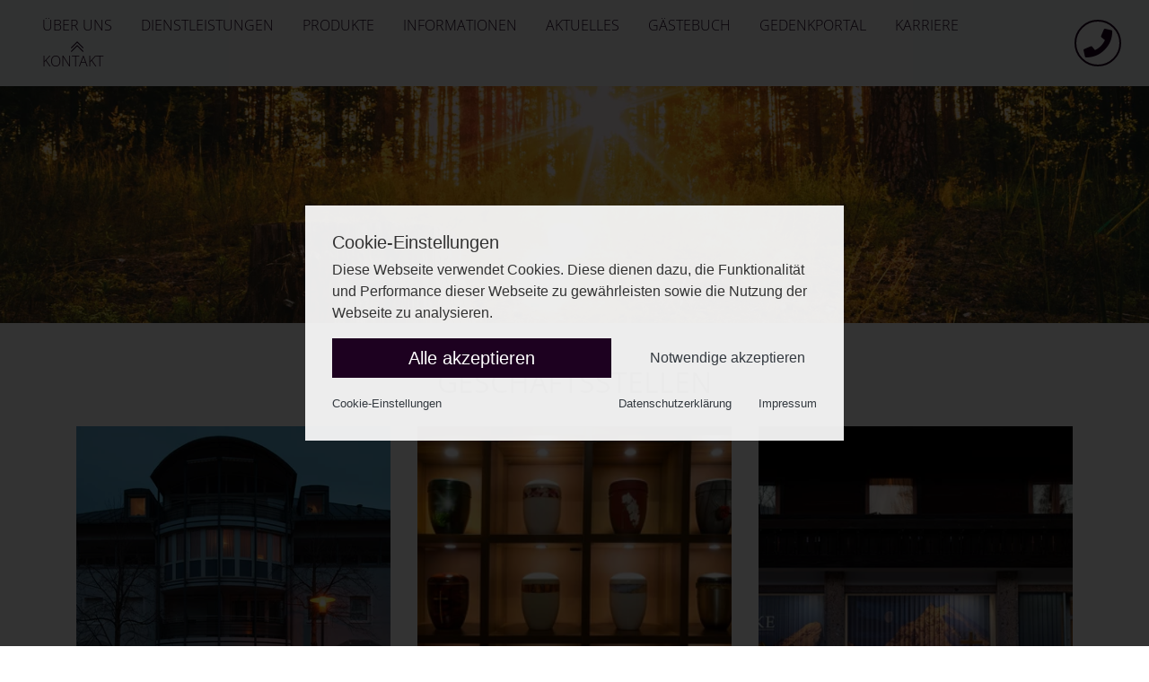

--- FILE ---
content_type: text/html; charset=utf-8
request_url: https://www.bestattungen-mielke.de/ueber-uns/geschaeftsstellen/
body_size: 3821
content:
<!DOCTYPE html>
<html lang="de" dir="ltr">
<head>
    <title>Geschäftsstellen - Über uns - Bestattungen &amp; Trauervorsorge Mielke</title>
    <meta http-equiv="Content-Type" content="text/html; charset=utf-8" />
    <meta http-equiv="X-UA-Compatible" content="IE=Edge" />

    <meta name="description" content="" />
    <meta name="robots" content="all" />
    <meta name="author" content="Bestattungen &amp; Trauervorsorge Mielke" />
    <meta name="publisher" content="Bestattungen &amp; Trauervorsorge Mielke" />
    <meta name="generator" content="XMS Content Management System, www.dieBeiden.at/xms" />
    <meta name="viewport" content="width=device-width, initial-scale=1.0" />
    
    <meta property="og:title" content="Geschäftsstellen - Über uns - Bestattungen &amp; Trauervorsorge Mielke" />
    <meta property="og:type" content="website" />
            <meta property="og:url" content="https://www.bestattungen-mielke.de/ueber-uns/geschaeftsstellen/" />
            <meta property="og:image" content="https://www.bestattungen-mielke.de/ic-1200x630-crop/cOoaidZU8k/Headerbilder/sunset-in-autumn-forest-CM86LZ9.jpg" />
        <meta property="og:site_name" content="Bestattungen &amp; Trauervorsorge Mielke" />
    <meta property="og:description" content="" />

    <link href="/assets/headfiles/xmscache_1c5220412a528160f7b797c999561cbc.css" rel="stylesheet" type="text/css">
<link href="/assets/fontawesome/css/all.min.css" rel="stylesheet" type="text/css" media="print" onload="this.media='all';this.onload=null;">
<noscript><link href="/assets/fontawesome/css/all.min.css" rel="stylesheet" type="text/css"></noscript>
<link rel="preload" href="/assets/web/fonts/open-sans-v18-latin-300.woff2" as="font" type="font/woff2" crossorigin>
<link rel="preload" href="/assets/web/fonts/open-sans-v18-latin-regular.woff2" as="font" type="font/woff2" crossorigin>
<link rel="preload" href="/assets/web/fonts/open-sans-v18-latin-700.woff2" as="font" type="font/woff2" crossorigin>
<script>
if(!xms)var xms={};xms.currentLanguage='de';xms.currentLanguageB='de';xms.gmapApiKeyBrowser='AIzaSyCmkDw6U9OUAabuvJJL1bjphhAELGtlhyw';
</script>
<script src="/assets/headfiles/xmscache_0a4e54dec731465da744312dfa0c41a9.js" defer></script>
<link rel="canonical" href="/ueber-uns/geschaeftsstellen/">
</head>
<body class="">
<div id="accessKeys">
    <ul class="list-unstyled">
        <li>
            <a href="#" onclick="tsc.window.scrollToNode('#outerHeader nav'); return false;" accesskey="1">
                Hauptnavigation            </a>
        </li>
        <li>
            <a href="#" onclick="tsc.window.scrollToNode('#outerContent'); return false;" accesskey="2">
                Zum Inhalt            </a>
        </li>
    </ul>
</div>
<div class="ie-flexfix">
        <div id="page" class="d-flex flex-column">
        <a id="toggleNav" class="d-xl-none" href="#" onclick="web.toggleNav(this); return false;" title="Navigation öffnen" role="button" aria-haspopup="true" aria-expanded="false" aria-label="Navigation öffnen">
            <span class="line animated"></span><span class="line animated"></span><span class="line animated"></span>
        </a>
        <div id="outerHeader" class="container-fluid bg-light animated">
            <header class="row no-gutters align-items-center justify-content-between px-1">
                <div class="col-12 col-lg text-center text-xl-left">
                    <a class="d-inline-block logo" href="/">
                        <img alt="Bestattungen &amp; Trauervorsorge Mielke" width="170" height="76" class="img-fluid" src="/assets/web/images/logo.svg" />                    </a>
                </div>
                                    <div class="col-12 col-lg-auto text-center text-lg-left d-flex align-items-center">
                        <nav class="list-unstyled d-inline-block" aria-label="Hauptnavigation">
                            <div class="xmseBasicMenu menuPrimary submenuHover" role="menubar"><ul class="level1"><li class="level1item level1item1 hasChildPages xmsFirst"><a class="active" data-id="6" href="/ueber-uns/was-uns-unterscheidet/" role="menuitem" aria-haspopup="true">Über uns<span class="sr-only">(aktiv)</span></a><ul class="level2 menuActive" data-parent="6"><li class="level2item level2item1 xmsFirst"><a class="" data-id="13" href="/ueber-uns/was-uns-unterscheidet/" role="menuitem">Was uns unterscheidet</a></li><li class="level2item level2item2"><a class="" data-id="14" href="/ueber-uns/team/" role="menuitem">Team</a></li><li class="level2item level2item3 xmsLast"><a class="active" data-id="15" href="/ueber-uns/geschaeftsstellen/" role="menuitem">Geschäftsstellen<span class="sr-only">(aktiv)</span></a></li></ul></li><li class="level1item level1item2 hasChildPages"><a class="" data-id="7" href="/dienstleistungen/" role="menuitem" aria-haspopup="true">Dienstleistungen</a><ul class="level2" data-parent="7"><li class="level2item level2item1 xmsFirst"><a class="" data-id="17" href="/dienstleistungen/#p43accord0" role="menuitem">Beratung</a></li><li class="level2item level2item2"><a class="" data-id="18" href="/dienstleistungen/#p43accord1" role="menuitem">Amtswege</a></li><li class="level2item level2item3"><a class="" data-id="19" href="/dienstleistungen/#p43accord2" role="menuitem">Überführungen</a></li><li class="level2item level2item4"><a class="" data-id="20" href="/dienstleistungen/#p43accord3" role="menuitem">Trauerfeierlichkeiten</a></li><li class="level2item level2item5"><a class="" data-id="21" href="/dienstleistungen/#p43accord4" role="menuitem">Digitaler Nachlass</a></li><li class="level2item level2item6 xmsLast"><a class="" data-id="22" href="/dienstleistungen/#p43accord5" role="menuitem">Zusätzliche Leistungen</a></li></ul></li><li class="level1item level1item3 hasChildPages"><a class="" data-id="8" href="/produkte/" role="menuitem" aria-haspopup="true">Produkte</a><ul class="level2" data-parent="8"><li class="level2item level2item1 xmsFirst"><a class="" data-id="23" href="/produkte/saerge/" role="menuitem">Särge</a></li><li class="level2item level2item2"><a class="" data-id="24" href="/produkte/urnen/" role="menuitem">Urnen</a></li><li class="level2item level2item3"><a class="" data-id="25" href="/produkte/totenmasken/" role="menuitem">Totenmasken</a></li><li class="level2item level2item4 xmsLast"><a class="" data-id="26" href="/produkte/trauerdruck/" role="menuitem">Trauerdruck</a></li></ul></li><li class="level1item level1item4 hasChildPages"><a class="" data-id="9" href="/informationen/bestattungsarten/" role="menuitem" aria-haspopup="true">Informationen</a><ul class="level2" data-parent="9"><li class="level2item level2item1 xmsFirst"><a class="" data-id="27" href="/informationen/bestattungsarten/" role="menuitem">Bestattungsarten</a></li><li class="level2item level2item2 xmsLast"><a class="" data-id="28" href="/informationen/downloads/" role="menuitem">Downloads</a></li></ul></li><li class="level1item level1item5"><a class="" data-id="10" href="/aktuelles/" role="menuitem">Aktuelles</a></li><li class="level1item level1item6"><a class="" data-id="11" href="/gaestebuch/" role="menuitem">Gästebuch</a></li><li class="level1item level1item7"><a class="" data-id="29" href="/gedenkportal/" role="menuitem">Gedenkportal</a></li><li class="level1item level1item8"><a class="" data-id="12" href="/karriere/" role="menuitem">Karriere</a></li><li class="level1item level1item9 xmsLast"><a class="" data-id="2" href="/kontakt/" role="menuitem">Kontakt</a></li></ul></div>                        </nav>
                        <a id="callTo" class="d-inline-block" href="tel:004986517666227" title="Anrufen">
                            <i class="fas fa-2x fa-phone"></i>
                        </a>
                    </div>
                            </header>
        </div>
                    <div id="outerStage">
                <div class="xmseStaticparagraphWrapper"><div class="xmseWebStage xmseStaticparagraphSlider xmseStaticparagraph">    <div class="tscSlider" data-tsc-slider-autoplay="1" data-tsc-slider-arrows="0" data-tsc-slider-bullets="0">
                        <div class="tscSliderItem">
                                                                <div class="h-100 image" data-tsc-slider-bgimage="/ic-1920x1080-bestfit/cOoaidZU8k/Headerbilder/sunset-in-autumn-forest-CM86LZ9.jpg"></div>
                                    </div>
                </div>
    <div class="xmsUtilsLoadingspinner"><style>@keyframes loadingSpinnerBlocks {0%{background:#1d0120;}12.5%{background:#1d0120;}12.625%{background:#eee;}100%{background:#eee;}}</style><div class="position-relative wrapper" style="width:6.5rem;height:6.5rem;"><div class="position-absolute" style="width:2rem;height:2rem;top:0rem;left:0rem;background-color:#eee;animation:loadingSpinnerBlocks 2s linear infinite;animation-delay:0.25s"></div><div class="position-absolute" style="width:2rem;height:2rem;top:0rem;left:2.25rem;background-color:#eee;animation:loadingSpinnerBlocks 2s linear infinite;animation-delay:0.5s"></div><div class="position-absolute" style="width:2rem;height:2rem;top:0rem;left:4.5rem;background-color:#eee;animation:loadingSpinnerBlocks 2s linear infinite;animation-delay:0.75s"></div><div class="position-absolute" style="width:2rem;height:2rem;top:2.25rem;left:4.5rem;background-color:#eee;animation:loadingSpinnerBlocks 2s linear infinite;animation-delay:1s"></div><div class="position-absolute" style="width:2rem;height:2rem;top:4.5rem;left:4.5rem;background-color:#eee;animation:loadingSpinnerBlocks 2s linear infinite;animation-delay:1.25s"></div><div class="position-absolute" style="width:2rem;height:2rem;top:4.5rem;left:2.25rem;background-color:#eee;animation:loadingSpinnerBlocks 2s linear infinite;animation-delay:1.5s"></div><div class="position-absolute" style="width:2rem;height:2rem;top:4.5rem;left:0rem;background-color:#eee;animation:loadingSpinnerBlocks 2s linear infinite;animation-delay:1.75s"></div><div class="position-absolute" style="width:2rem;height:2rem;top:2.25rem;left:0rem;background-color:#eee;animation:loadingSpinnerBlocks 2s linear infinite;animation-delay:2s"></div></div></div></div></div>            </div>
                <div id="outerContent" class="container-fluid">
            <main>
                <div class="xmsePagetypeParagraphs xmseBasicParagraphs"><div class="xmsParagraph"><div class="xmseBasicRte">    <div class="rteContent">
        <h1>Gesch&auml;ftsstellen</h1>
        <div class="clear"></div>
    </div>
</div></div><div class="xmsParagraph"><div class="xmseColumns hasChildParagraphs">    <div class="row align-items-start">
                    <div class="col-12 col-md-4 xmsFirst xmsOdd order-md-0">
                <div class="xmseBasicParagraphs"><div class="xmsParagraph"><div class="xmseWebTextimagebox">    <div class="row">
                    <div class="col-12 col-md-6 col-lg ">
                                            <div class="embed-responsive embed-responsive-1by1 image" style="background-image:url('/ic-540x540-bestfit/jAoJCgSmZf/Gesch%C3%A4ftsstellen/BadReichenhall1copycopy.jpg'); background-position-y: ;">
                            <div class="embed-responsive-item"><img src="[data-uri]" alt="" /></div>
                        </div>
                                </div>
                </div>
</div></div><div class="xmsParagraph"><div class="xmseBasicRte">    <div class="rteContent">
        <h2 style="text-align:center">Bad Reichenhall</h2>

<p style="text-align:center">Kurf&uuml;rstenstra&szlig;e 8<br />
83435 Bad Reichenhall<br />
Tel.: 08651 / 7 66 62 - 27<br />
Fax: 08651 / 7 66 62 - 77</p>

<p style="text-align:center"><strong>Gesch&auml;ftszeiten:</strong><br />
Mo - Fr 09:00 Uhr &ndash; 17:00 Uhr</p>

<p style="text-align:center"><strong>Au&szlig;erhalb dieser Zeiten:</strong><br />
24h nach Terminvereinbarung</p>
        <div class="clear"></div>
    </div>
</div></div><div class="xmsParagraph"><div class="xmseWebGmap xmseGmap">    <div class="text-center">
        <i class="fas fa-ban fa-3x"></i>
        <div class="mt-05 mb-1">Es müssen Marketing-Cookies akzeptiert werden, um Google Maps darzustellen.</div>
        <a class="btn btn-primary" href="#" data-xms-cc-add="m">Cookies akzeptieren</a>
    </div>
</div></div></div>            </div>
                    <div class="col-12 col-md-4 xmsEven order-md-1">
                <div class="xmseBasicParagraphs"><div class="xmsParagraph"><div class="xmseWebTextimagebox">    <div class="row">
                    <div class="col-12 col-md-6 col-lg ">
                                            <div class="embed-responsive embed-responsive-1by1 image" style="background-image:url('/ic-540x540-bestfit/78UJ0Ls4yq/Gesch%C3%A4ftsstellen/BischofswiesenBestattungenTrauervorsorgeMielke4.jpg'); background-position-y: ;">
                            <div class="embed-responsive-item"><img src="[data-uri]" alt="" /></div>
                        </div>
                                </div>
                </div>
</div></div><div class="xmsParagraph"><div class="xmseBasicRte">    <div class="rteContent">
        <h2 style="text-align:center">Freilassing</h2>

<p style="text-align:center">Münchnerstraße&nbsp;53a<br />
83395 Freilassing<br />
Tel.: 08654 / 7 71 79 - 19<br />
&nbsp;</p>

<p style="text-align:center"><strong>Gesch&auml;ftszeiten:</strong><br />
Mo - Fr 09:00 Uhr &ndash; 17:00 Uhr</p>

<p style="text-align:center"><strong>Au&szlig;erhalb dieser Zeiten:</strong><br />
24h nach Terminvereinbarung</p>
        <div class="clear"></div>
    </div>
</div></div><div class="xmsParagraph"><div class="xmseWebGmap xmseGmap">    <div class="text-center">
        <i class="fas fa-ban fa-3x"></i>
        <div class="mt-05 mb-1">Es müssen Marketing-Cookies akzeptiert werden, um Google Maps darzustellen.</div>
        <a class="btn btn-primary" href="#" data-xms-cc-add="m">Cookies akzeptieren</a>
    </div>
</div></div></div>            </div>
                    <div class="col-12 col-md-4 xmsLast xmsOdd order-md-2">
                <div class="xmseBasicParagraphs"><div class="xmsParagraph"><div class="xmseWebTextimagebox">    <div class="row">
                    <div class="col-12 col-md-6 col-lg ">
                                            <div class="embed-responsive embed-responsive-1by1 image" style="background-image:url('/ic-540x540-bestfit/EagbAbrERItB4/Gesch%C3%A4ftsstellen/BischofswiesenBestattungenTrauervorsorgeMielkeBischofswiesen1.jpg'); background-position-y: ;">
                            <div class="embed-responsive-item"><img src="[data-uri]" alt="" /></div>
                        </div>
                                </div>
                </div>
</div></div><div class="xmsParagraph"><div class="xmseBasicRte">    <div class="rteContent">
        <h2 style="text-align:center">Bischofswiesen</h2>

<p style="text-align:center">Hauptstra&szlig;e 32<br />
83483 Bischofswiesen<br />
Tel.: 08652 / 6 55 46 - 22<br />
&nbsp;</p>

<p style="text-align:center"><strong>Gesch&auml;ftszeiten:</strong><br />
Mo - Fr 09:00 Uhr &ndash; 17:00 Uhr</p>

<p style="text-align:center"><strong>Au&szlig;erhalb dieser Zeiten:</strong><br />
24h nach Terminvereinbarung</p>
        <div class="clear"></div>
    </div>
</div></div><div class="xmsParagraph"><div class="xmseWebGmap xmseGmap">    <div class="text-center">
        <i class="fas fa-ban fa-3x"></i>
        <div class="mt-05 mb-1">Es müssen Marketing-Cookies akzeptiert werden, um Google Maps darzustellen.</div>
        <a class="btn btn-primary" href="#" data-xms-cc-add="m">Cookies akzeptieren</a>
    </div>
</div></div></div>            </div>
            </div>
</div></div></div>            </main>
        </div>
        <div id="outerFooter" class="container-fluid list-unstyled bg-primary">
            <footer class="p-1">
                <div class="row align-items-center">
                    <div class="col-12 col-lg-3 col-xl-2 text-center text-lg-left my-05 my-lg-1">
                        <img alt="" class="img-fluid w-100 logovdb" src="/assets/web/images/logo_vdb.svg" />                    </div>
                    <div class="col-12 col-lg-6 col-xl-8 text-center my-05 my-lg-1">
                        <div class="xmseStaticparagraphWrapper"><div class="xmseStaticparagraphRte xmseStaticparagraph">    <div class="rteContent">
        <p>Kurf&uuml;rstenstr. 8 | 83435 Bad Reichenhall | +49&ndash;8651&ndash;7666227<br />
M&uuml;nchnerstr.&nbsp;53a | 83395 Freilassing | +49&ndash;8654&ndash;7717919<br />
Hauptstr. 32 | 83483 Bischofswiesen | +49&ndash;8652&ndash;6554622</p>
    </div>
</div></div>                    </div>
                    <div class="col-12 col-lg-3 col-xl-2 text-center text-lg-right my-05 my-lg-1">
                        <div class="xmseBasicMenu menuBottom" role="menubar"><ul class="level1"><li class="level1item level1item1 xmsFirst"><a class="" data-id="5" href="/datenschutz/" role="menuitem">Datenschutz</a></li><li class="level1item xmsSeparator" role="separator">|</li><li class="level1item level1item2 xmsLast"><a class="" data-id="4" href="/impressum/" role="menuitem">Impressum</a></li></ul></div>                        <div class="socialMedia">
                            <a href="https://de-de.facebook.com/Bestattungen-Trauervorsorge-Mielke-216239218413189/" target="_blank">
                                <i class="fab fa-facebook-f"></i>&nbsp;Facebook
                            </a>
                        </div>
                        <a href="https://www.diebeiden.at" target="_blank" title="dieBeiden Internetagentur GmbH, Salzburg">
                            <img alt="dieBeiden Internetagentur GmbH, Salzburg" width="67" height="11" src="/assets/xms/images/poweredByDieBeidenWhite.svg" />                        </a>
                    </div>
                </div>
            </footer>
        </div>
        <a id="goToTop" class="animated" href="#" onclick="tsc.window.scrollToTop(); return false;" title="Zum Seitenanfang" role="button" aria-label="Zum Seitenanfang">
            <div class="chevron"></div><span class="sr-only">Zum Seitenanfang</span>
        </a>
    </div>
</div>
</body>
</html>


--- FILE ---
content_type: image/svg+xml
request_url: https://www.bestattungen-mielke.de/assets/web/images/logo.svg
body_size: 7038
content:
<?xml version="1.0" encoding="UTF-8"?>
<svg width="170px" height="76px" viewBox="0 0 170 76" version="1.1" xmlns="http://www.w3.org/2000/svg" xmlns:xlink="http://www.w3.org/1999/xlink">
    <!-- Generator: Sketch 56.3 (81716) - https://sketch.com -->
    <title>logo</title>
    <desc>Created with Sketch.</desc>
    <g id="Page-1" stroke="none" stroke-width="1" fill="none" fill-rule="evenodd">
        <g id="logo" transform="translate(0.000000, -1.000000)">
            <g id="Group" transform="translate(0.000000, 64.000000)" fill="#1D0120" fill-rule="nonzero">
                <path d="M0.7,9.6 L0.7,1 L3.9,1 C4.6,1 5.1,1.1 5.5,1.3 C5.9,1.5 6.2,1.7 6.4,2.1 C6.6,2.5 6.7,2.8 6.7,3.2 C6.7,3.6 6.6,3.9 6.4,4.2 C6.2,4.5 5.9,4.8 5.5,5 C6,5.2 6.4,5.4 6.7,5.8 C7,6.2 7.1,6.6 7.1,7.1 C7.1,7.5 7,7.9 6.8,8.2 C6.6,8.5 6.4,8.8 6.2,9 C6,9.2 5.6,9.3 5.3,9.4 C4.9,9.5 4.5,9.5 3.9,9.5 L0.7,9.5 L0.7,9.6 Z M1.8,4.6 L3.7,4.6 C4.2,4.6 4.6,4.6 4.8,4.5 C5.1,4.4 5.3,4.3 5.5,4.1 C5.6,3.9 5.7,3.7 5.7,3.3 C5.7,3 5.6,2.8 5.5,2.5 C5.4,2.3 5.2,2.1 4.9,2.1 C4.6,2 4.1,2 3.5,2 L1.8,2 L1.8,4.6 Z M1.8,8.5 L3.9,8.5 C4.3,8.5 4.5,8.5 4.7,8.5 C5,8.5 5.2,8.4 5.4,8.3 C5.6,8.2 5.7,8 5.8,7.8 C5.9,7.6 6,7.3 6,7.1 C6,6.8 5.9,6.5 5.8,6.3 C5.6,6.1 5.4,5.9 5.1,5.8 C4.8,5.7 4.4,5.7 3.8,5.7 L1.8,5.7 L1.8,8.5 Z" id="Shape"></path>
                <path d="M13,7.5 L14.1,7.6 C13.9,8.2 13.6,8.7 13.1,9.1 C12.6,9.5 12,9.6 11.3,9.6 C10.4,9.6 9.7,9.3 9.1,8.8 C8.6,8.2 8.3,7.5 8.3,6.4 C8.3,5.4 8.6,4.5 9.1,4 C9.6,3.4 10.3,3.1 11.2,3.1 C12,3.1 12.7,3.4 13.2,3.9 C13.7,4.5 14,5.3 14,6.3 C14,6.4 14,6.5 14,6.6 L9.4,6.6 C9.4,7.3 9.6,7.8 10,8.2 C10.3,8.6 10.8,8.7 11.3,8.7 C11.7,8.7 12,8.6 12.3,8.4 C12.6,8.3 12.8,8 13,7.5 Z M9.5,5.8 L13,5.8 C13,5.3 12.8,4.9 12.6,4.6 C12.3,4.2 11.8,4 11.3,4 C10.8,4 10.4,4.2 10.1,4.5 C9.7,4.9 9.5,5.3 9.5,5.8 Z" id="Shape"></path>
                <path d="M15.1,7.7 L16.1,7.5 C16.2,7.9 16.3,8.2 16.6,8.5 C16.9,8.7 17.2,8.8 17.7,8.8 C18.2,8.8 18.5,8.7 18.8,8.5 C19,8.3 19.2,8.1 19.2,7.8 C19.2,7.6 19.1,7.4 18.9,7.2 C18.8,7.1 18.4,7 17.8,6.8 C17,6.6 16.5,6.4 16.2,6.3 C15.9,6.2 15.7,6 15.5,5.7 C15.3,5.4 15.3,5.2 15.3,4.9 C15.3,4.6 15.4,4.4 15.5,4.1 C15.6,3.9 15.8,3.7 16,3.5 C16.2,3.4 16.4,3.3 16.7,3.2 C17,3.1 17.3,3.1 17.6,3.1 C18.1,3.1 18.5,3.2 18.9,3.3 C19.3,3.4 19.5,3.6 19.7,3.9 C19.9,4.1 20,4.5 20.1,4.9 L19.1,5 C19.1,4.7 18.9,4.4 18.7,4.2 C18.5,4 18.2,3.9 17.7,3.9 C17.2,3.9 16.9,4 16.7,4.1 C16.5,4.3 16.4,4.4 16.4,4.7 C16.4,4.8 16.4,5 16.5,5.1 C16.6,5.2 16.7,5.3 16.9,5.4 C17,5.4 17.3,5.5 17.8,5.7 C18.5,5.9 19.1,6.1 19.4,6.2 C19.7,6.3 19.9,6.5 20.1,6.8 C20.3,7 20.4,7.3 20.4,7.7 C20.4,8.1 20.3,8.4 20.1,8.7 C19.9,9 19.6,9.3 19.2,9.4 C18.8,9.6 18.4,9.7 17.9,9.7 C17.1,9.7 16.5,9.5 16.1,9.2 C15.5,8.9 15.2,8.4 15.1,7.7 Z" id="Path"></path>
                <path d="M23.9,8.6 L24.1,9.5 C23.8,9.6 23.5,9.6 23.3,9.6 C22.9,9.6 22.6,9.5 22.4,9.4 C22.2,9.3 22,9.1 22,8.9 C21.9,8.7 21.9,8.3 21.9,7.7 L21.9,4.1 L21,4.1 L21,3.3 L21.8,3.3 L21.8,1.8 L22.8,1.2 L22.8,3.4 L23.9,3.4 L23.9,4.2 L22.8,4.2 L22.8,7.8 C22.8,8.1 22.8,8.3 22.9,8.4 C22.9,8.5 23,8.6 23.1,8.6 C23.2,8.7 23.3,8.7 23.5,8.7 C23.6,8.6 23.7,8.6 23.9,8.6 Z" id="Path"></path>
                <path d="M29.1,8.8 C28.7,9.1 28.3,9.4 28,9.5 C27.6,9.6 27.3,9.7 26.8,9.7 C26.1,9.7 25.6,9.5 25.2,9.2 C24.8,8.9 24.6,8.4 24.6,7.9 C24.6,7.6 24.7,7.3 24.8,7.1 C24.9,6.8 25.1,6.6 25.3,6.5 C25.5,6.3 25.8,6.2 26.1,6.2 C26.3,6.1 26.6,6.1 27,6 C27.9,5.9 28.5,5.8 28.9,5.6 C28.9,5.5 28.9,5.4 28.9,5.3 C28.9,4.9 28.8,4.6 28.6,4.4 C28.3,4.2 27.9,4 27.4,4 C26.9,4 26.5,4.1 26.3,4.3 C26.1,4.5 25.9,4.8 25.8,5.2 L24.8,5.1 C24.9,4.7 25,4.3 25.3,4 C25.5,3.7 25.8,3.5 26.2,3.4 C26.6,3.3 27.1,3.2 27.6,3.2 C28.1,3.2 28.6,3.3 28.9,3.4 C29.2,3.5 29.5,3.7 29.6,3.9 C29.8,4.1 29.9,4.3 29.9,4.6 C29.9,4.8 30,5.1 30,5.6 L30,7 C30,8 30,8.6 30.1,8.9 C30.1,9.2 30.2,9.4 30.4,9.6 L29.3,9.6 C29.2,9.3 29.2,9.1 29.1,8.8 Z M29,6.4 C28.6,6.6 28,6.7 27.3,6.8 C26.9,6.9 26.6,6.9 26.4,7 C26.2,7.1 26.1,7.2 26,7.3 C25.9,7.5 25.9,7.6 25.9,7.8 C25.9,8.1 26,8.3 26.2,8.5 C26.4,8.7 26.7,8.8 27.1,8.8 C27.5,8.8 27.9,8.7 28.2,8.5 C28.5,8.3 28.7,8.1 28.9,7.8 C29,7.6 29.1,7.2 29.1,6.7 L29.1,6.4 L29,6.4 Z" id="Shape"></path>
                <path d="M34.2,8.6 L34.4,9.5 C34.1,9.6 33.8,9.6 33.6,9.6 C33.2,9.6 32.9,9.5 32.7,9.4 C32.5,9.3 32.3,9.1 32.3,8.9 C32.2,8.7 32.2,8.3 32.2,7.7 L32.2,4.1 L31.4,4.1 L31.4,3.3 L32.2,3.3 L32.2,1.8 L33.2,1.2 L33.2,3.4 L34.3,3.4 L34.3,4.2 L33.2,4.2 L33.2,7.8 C33.2,8.1 33.2,8.3 33.3,8.4 C33.3,8.5 33.4,8.6 33.5,8.6 C33.6,8.7 33.7,8.7 33.9,8.7 C33.8,8.6 34,8.6 34.2,8.6 Z" id="Path"></path>
                <path d="M37.6,8.6 L37.8,9.5 C37.5,9.6 37.2,9.6 37,9.6 C36.6,9.6 36.3,9.5 36.1,9.4 C35.9,9.3 35.7,9.1 35.7,8.9 C35.6,8.7 35.6,8.3 35.6,7.7 L35.6,4.1 L34.8,4.1 L34.8,3.3 L35.6,3.3 L35.6,1.8 L36.6,1.2 L36.6,3.4 L37.7,3.4 L37.7,4.2 L36.6,4.2 L36.6,7.8 C36.6,8.1 36.6,8.3 36.7,8.4 C36.7,8.5 36.8,8.6 36.9,8.6 C37,8.7 37.1,8.7 37.3,8.7 C37.3,8.6 37.4,8.6 37.6,8.6 Z" id="Path"></path>
                <path d="M42.9,9.6 L42.9,8.7 C42.4,9.4 41.8,9.8 40.9,9.8 C40.5,9.8 40.2,9.7 39.9,9.6 C39.6,9.5 39.3,9.3 39.2,9.1 C39,8.9 38.9,8.6 38.9,8.3 C38.9,8.1 38.8,7.8 38.8,7.3 L38.8,3.4 L39.9,3.4 L39.9,6.9 C39.9,7.5 39.9,7.8 40,8 C40.1,8.3 40.2,8.5 40.4,8.7 C40.6,8.9 40.9,8.9 41.2,8.9 C41.5,8.9 41.8,8.8 42.1,8.7 C42.4,8.5 42.6,8.3 42.7,8 C42.8,7.7 42.9,7.3 42.9,6.8 L42.9,3.5 L44,3.5 L44,9.7 L42.9,9.7 L42.9,9.6 Z" id="Path"></path>
                <path d="M45.6,9.6 L45.6,3.4 L46.5,3.4 L46.5,4.3 C47,3.6 47.6,3.3 48.5,3.3 C48.9,3.3 49.2,3.4 49.5,3.5 C49.8,3.6 50,3.8 50.2,4 C50.4,4.2 50.5,4.5 50.5,4.8 C50.5,5 50.6,5.3 50.6,5.8 L50.6,9.6 L49.5,9.6 L49.5,5.8 C49.5,5.4 49.5,5 49.4,4.8 C49.3,4.6 49.2,4.4 49,4.3 C48.8,4.2 48.5,4.1 48.3,4.1 C47.9,4.1 47.5,4.2 47.1,4.5 C46.8,4.8 46.6,5.3 46.6,6.1 L46.6,9.5 L45.6,9.5 L45.6,9.6 Z" id="Path"></path>
                <path d="M52.2,10.1 L53.2,10.3 C53.2,10.6 53.4,10.8 53.6,11 C53.9,11.2 54.2,11.3 54.7,11.3 C55.2,11.3 55.6,11.2 55.8,11 C56.1,10.8 56.2,10.5 56.3,10.2 C56.4,10 56.4,9.5 56.4,8.8 C55.9,9.3 55.4,9.6 54.7,9.6 C53.8,9.6 53.2,9.3 52.7,8.7 C52.2,8 52,7.3 52,6.4 C52,5.8 52.1,5.3 52.3,4.8 C52.5,4.3 52.8,3.9 53.2,3.6 C53.6,3.3 54.1,3.2 54.6,3.2 C55.3,3.2 55.9,3.5 56.4,4.1 L56.4,3.3 L57.4,3.3 L57.4,8.7 C57.4,9.7 57.3,10.4 57.1,10.8 C56.9,11.2 56.6,11.5 56.2,11.8 C55.8,12 55.2,12.2 54.6,12.2 C53.9,12.2 53.3,12 52.8,11.7 C52.4,11.2 52.2,10.7 52.2,10.1 Z M53,6.3 C53,7.1 53.2,7.7 53.5,8.1 C53.8,8.5 54.2,8.7 54.7,8.7 C55.2,8.7 55.6,8.5 55.9,8.1 C56.2,7.7 56.4,7.1 56.4,6.3 C56.4,5.5 56.2,5 55.9,4.6 C55.6,4.2 55.2,4 54.7,4 C54.2,4 53.8,4.2 53.5,4.6 C53.2,5 53,5.6 53,6.3 Z" id="Shape"></path>
                <path d="M63.4,7.5 L64.5,7.6 C64.3,8.2 64,8.7 63.5,9.1 C63,9.5 62.4,9.6 61.7,9.6 C60.8,9.6 60.1,9.3 59.5,8.8 C59,8.2 58.7,7.5 58.7,6.4 C58.7,5.4 59,4.5 59.5,4 C60,3.4 60.7,3.1 61.6,3.1 C62.4,3.1 63.1,3.4 63.6,3.9 C64.1,4.5 64.4,5.3 64.4,6.3 C64.4,6.4 64.4,6.5 64.4,6.6 L59.8,6.6 C59.8,7.3 60,7.8 60.4,8.2 C60.7,8.6 61.2,8.7 61.7,8.7 C62.1,8.7 62.4,8.6 62.7,8.4 C63,8.3 63.3,8 63.4,7.5 Z M60,5.8 L63.5,5.8 C63.5,5.3 63.3,4.9 63.1,4.6 C62.8,4.2 62.3,4 61.8,4 C61.3,4 60.9,4.2 60.6,4.5 C60.2,4.9 60,5.3 60,5.8 Z" id="Shape"></path>
                <path d="M66,9.6 L66,3.4 L66.9,3.4 L66.9,4.3 C67.4,3.6 68,3.3 68.9,3.3 C69.3,3.3 69.6,3.4 69.9,3.5 C70.2,3.6 70.4,3.8 70.6,4 C70.8,4.2 70.9,4.5 70.9,4.8 C70.9,5 71,5.3 71,5.8 L71,9.6 L70,9.6 L70,5.8 C70,5.4 70,5 69.9,4.8 C69.8,4.6 69.7,4.4 69.5,4.3 C69.3,4.2 69,4.1 68.8,4.1 C68.4,4.1 68,4.2 67.6,4.5 C67.3,4.8 67.1,5.3 67.1,6.1 L67.1,9.5 L66,9.5 L66,9.6 Z" id="Path"></path>
                <path d="M81.1,8.5 C80.8,8.9 80.4,9.2 80,9.4 C79.6,9.6 79.1,9.7 78.7,9.7 C77.8,9.7 77.1,9.4 76.6,8.8 C76.2,8.3 76,7.8 76,7.2 C76,6.7 76.2,6.2 76.5,5.8 C76.8,5.4 77.4,5 78,4.7 C77.6,4.3 77.4,3.9 77.2,3.6 C77.1,3.3 77,3 77,2.7 C77,2.2 77.2,1.7 77.6,1.4 C78,1 78.5,0.8 79.1,0.8 C79.7,0.8 80.2,1 80.5,1.3 C80.9,1.7 81.1,2.1 81.1,2.6 C81.1,3.4 80.6,4.1 79.5,4.7 L81,6.7 C81.2,6.4 81.3,6 81.4,5.5 L82.5,5.7 C82.3,6.5 82.1,7.1 81.7,7.6 C82.1,8.1 82.5,8.6 83,8.9 L82.3,9.7 C82,9.5 81.6,9.1 81.1,8.5 Z M80.4,7.7 L78.5,5.3 C77.9,5.6 77.5,6 77.3,6.2 C77.1,6.5 77,6.8 77,7.1 C77,7.4 77.1,7.8 77.4,8.2 C77.7,8.6 78.1,8.8 78.6,8.8 C78.9,8.8 79.2,8.7 79.6,8.5 C80,8.3 80.2,8 80.4,7.7 Z M79,4.1 C79.5,3.8 79.8,3.6 79.9,3.4 C80,3.2 80.1,3 80.1,2.7 C80.1,2.4 80,2.2 79.8,2 C79.6,1.8 79.4,1.7 79.1,1.7 C78.8,1.7 78.6,1.8 78.4,2 C78.2,2.2 78.1,2.4 78.1,2.7 C78.1,2.8 78.1,3 78.2,3.1 C78.3,3.2 78.4,3.4 78.5,3.6 L79,4.1 Z" id="Shape"></path>
                <polygon id="Path" points="89.9 9.6 89.9 2 87.1 2 87.1 1 93.9 1 93.9 2 91 2 91 9.6"></polygon>
                <path d="M94.6,9.6 L94.6,3.4 L95.5,3.4 L95.5,4.3 C95.7,3.9 96,3.6 96.2,3.4 C96.4,3.3 96.6,3.2 96.9,3.2 C97.3,3.2 97.6,3.3 98,3.5 L97.6,4.5 C97.3,4.3 97.1,4.3 96.8,4.3 C96.6,4.3 96.4,4.4 96.2,4.5 C96,4.6 95.9,4.8 95.8,5.1 C95.7,5.5 95.6,5.9 95.6,6.3 L95.6,9.6 L94.6,9.6 L94.6,9.6 Z" id="Path"></path>
                <path d="M102.7,8.8 C102.3,9.1 101.9,9.4 101.6,9.5 C101.2,9.6 100.9,9.7 100.4,9.7 C99.7,9.7 99.2,9.5 98.8,9.2 C98.4,8.9 98.2,8.4 98.2,7.9 C98.2,7.6 98.3,7.3 98.4,7.1 C98.5,6.8 98.7,6.6 98.9,6.5 C99.1,6.3 99.4,6.2 99.7,6.2 C99.9,6.1 100.2,6.1 100.6,6 C101.5,5.9 102.1,5.8 102.5,5.6 C102.5,5.5 102.5,5.4 102.5,5.3 C102.5,4.9 102.4,4.6 102.2,4.4 C101.9,4.2 101.5,4 101,4 C100.5,4 100.1,4.1 99.9,4.3 C99.7,4.5 99.5,4.8 99.4,5.2 L98.4,5.1 C98.5,4.7 98.6,4.3 98.9,4 C99.1,3.7 99.4,3.5 99.8,3.4 C100.2,3.3 100.7,3.2 101.2,3.2 C101.7,3.2 102.2,3.3 102.5,3.4 C102.8,3.5 103.1,3.7 103.2,3.9 C103.4,4.1 103.5,4.3 103.5,4.6 C103.5,4.8 103.6,5.1 103.6,5.6 L103.6,7 C103.6,8 103.6,8.6 103.7,8.9 C103.7,9.2 103.8,9.4 104,9.6 L103,9.6 C102.8,9.3 102.8,9.1 102.7,8.8 Z M102.7,6.4 C102.3,6.6 101.7,6.7 101,6.8 C100.6,6.9 100.3,6.9 100.1,7 C99.9,7.1 99.8,7.2 99.7,7.3 C99.6,7.5 99.6,7.6 99.6,7.8 C99.6,8.1 99.7,8.3 99.9,8.5 C100.1,8.7 100.4,8.8 100.8,8.8 C101.2,8.8 101.6,8.7 101.9,8.5 C102.2,8.3 102.4,8.1 102.6,7.8 C102.7,7.6 102.8,7.2 102.8,6.7 L102.8,6.4 L102.7,6.4 Z" id="Shape"></path>
                <path d="M109.6,9.6 L109.6,8.7 C109.1,9.4 108.5,9.8 107.6,9.8 C107.2,9.8 106.9,9.7 106.6,9.6 C106.3,9.5 106,9.3 105.9,9.1 C105.7,8.9 105.6,8.6 105.6,8.3 C105.6,8.1 105.5,7.8 105.5,7.3 L105.5,3.4 L106.6,3.4 L106.6,6.9 C106.6,7.5 106.6,7.8 106.7,8 C106.8,8.3 106.9,8.5 107.1,8.7 C107.3,8.9 107.6,8.9 107.9,8.9 C108.2,8.9 108.5,8.8 108.8,8.7 C109.1,8.5 109.3,8.3 109.4,8 C109.5,7.7 109.6,7.3 109.6,6.8 L109.6,3.5 L110.7,3.5 L110.7,9.7 L109.6,9.7 L109.6,9.6 Z" id="Path"></path>
                <path d="M116.5,7.5 L117.6,7.6 C117.4,8.2 117.1,8.7 116.6,9.1 C116.1,9.5 115.5,9.6 114.8,9.6 C113.9,9.6 113.2,9.3 112.6,8.8 C112.1,8.2 111.8,7.5 111.8,6.4 C111.8,5.4 112.1,4.5 112.6,4 C113.1,3.4 113.8,3.1 114.7,3.1 C115.5,3.1 116.2,3.4 116.7,3.9 C117.2,4.5 117.5,5.3 117.5,6.3 C117.5,6.4 117.5,6.5 117.5,6.6 L113,6.6 C113,7.3 113.2,7.8 113.6,8.2 C113.9,8.6 114.4,8.7 114.9,8.7 C115.3,8.7 115.6,8.6 115.9,8.4 C116.2,8.3 116.4,8 116.5,7.5 Z M113.1,5.8 L116.6,5.8 C116.6,5.3 116.4,4.9 116.2,4.6 C115.9,4.2 115.4,4 114.9,4 C114.4,4 114,4.2 113.7,4.5 C113.3,4.9 113.1,5.3 113.1,5.8 Z" id="Shape"></path>
                <path d="M119.1,9.6 L119.1,3.4 L120,3.4 L120,4.3 C120.2,3.9 120.5,3.6 120.7,3.4 C120.9,3.3 121.1,3.2 121.4,3.2 C121.8,3.2 122.1,3.3 122.5,3.5 L122.1,4.5 C121.8,4.3 121.6,4.3 121.3,4.3 C121.1,4.3 120.9,4.4 120.7,4.5 C120.5,4.6 120.4,4.8 120.3,5.1 C120.2,5.5 120.1,5.9 120.1,6.3 L120.1,9.6 L119.1,9.6 L119.1,9.6 Z" id="Path"></path>
                <path d="M124.9,9.6 L122.5,3.4 L123.6,3.4 L124.9,7.1 C125,7.5 125.2,7.9 125.3,8.4 C125.4,8.1 125.5,7.7 125.7,7.2 L127.1,3.4 L128.2,3.4 L125.8,9.6 L124.9,9.6 Z" id="Path"></path>
                <path d="M128.9,6.4 C128.9,5.2 129.2,4.4 129.9,3.8 C130.4,3.3 131.1,3.1 131.9,3.1 C132.8,3.1 133.5,3.4 134,3.9 C134.5,4.5 134.8,5.2 134.8,6.2 C134.8,7 134.7,7.6 134.4,8.1 C134.2,8.6 133.8,8.9 133.4,9.2 C132.9,9.5 132.4,9.6 131.9,9.6 C131,9.6 130.3,9.3 129.8,8.8 C129.2,8.3 128.9,7.5 128.9,6.4 Z M130,6.4 C130,7.2 130.2,7.8 130.5,8.2 C130.8,8.6 131.3,8.8 131.8,8.8 C132.3,8.8 132.8,8.6 133.1,8.2 C133.4,7.8 133.6,7.2 133.6,6.4 C133.6,5.6 133.4,5 133.1,4.7 C132.8,4.3 132.3,4.1 131.8,4.1 C131.3,4.1 130.8,4.3 130.5,4.7 C130.2,5 130,5.6 130,6.4 Z" id="Shape"></path>
                <path d="M136.1,9.6 L136.1,3.4 L137,3.4 L137,4.3 C137.2,3.9 137.5,3.6 137.7,3.4 C137.9,3.3 138.1,3.2 138.4,3.2 C138.8,3.2 139.1,3.3 139.5,3.5 L139.1,4.5 C138.8,4.3 138.6,4.3 138.3,4.3 C138.1,4.3 137.9,4.4 137.7,4.5 C137.5,4.6 137.4,4.8 137.3,5.1 C137.2,5.5 137.1,5.9 137.1,6.3 L137.1,9.6 L136.1,9.6 L136.1,9.6 Z" id="Path"></path>
                <path d="M139.8,7.7 L140.8,7.5 C140.9,7.9 141,8.2 141.3,8.5 C141.6,8.7 141.9,8.8 142.4,8.8 C142.9,8.8 143.2,8.7 143.5,8.5 C143.7,8.3 143.9,8.1 143.9,7.8 C143.9,7.6 143.8,7.4 143.6,7.2 C143.5,7.1 143.1,7 142.5,6.8 C141.7,6.6 141.2,6.4 140.9,6.3 C140.6,6.2 140.4,6 140.2,5.7 C140,5.4 140,5.2 140,4.9 C140,4.6 140.1,4.4 140.2,4.1 C140.3,3.9 140.5,3.7 140.7,3.5 C140.9,3.4 141.1,3.3 141.4,3.2 C141.7,3.1 142,3.1 142.3,3.1 C142.8,3.1 143.2,3.2 143.6,3.3 C144,3.4 144.2,3.6 144.4,3.9 C144.6,4.1 144.7,4.5 144.8,4.9 L143.8,5 C143.8,4.7 143.6,4.4 143.4,4.2 C143.2,4 142.9,3.9 142.4,3.9 C141.9,3.9 141.6,4 141.4,4.1 C141.2,4.3 141.1,4.4 141.1,4.7 C141.1,4.8 141.1,5 141.2,5.1 C141.3,5.2 141.4,5.3 141.6,5.4 C141.7,5.4 142,5.5 142.5,5.7 C143.2,5.9 143.8,6.1 144.1,6.2 C144.4,6.3 144.6,6.5 144.8,6.8 C145,7 145.1,7.3 145.1,7.7 C145.1,8.1 145,8.4 144.8,8.7 C144.6,9 144.3,9.3 143.9,9.4 C143.5,9.5 143.1,9.7 142.6,9.7 C141.8,9.7 141.2,9.5 140.8,9.2 C140.4,8.9 139.9,8.4 139.8,7.7 Z" id="Path"></path>
                <path d="M145.9,6.4 C145.9,5.2 146.2,4.4 146.9,3.8 C147.4,3.3 148.1,3.1 148.9,3.1 C149.8,3.1 150.5,3.4 151,3.9 C151.5,4.5 151.8,5.2 151.8,6.2 C151.8,7 151.7,7.6 151.4,8.1 C151.2,8.6 150.8,8.9 150.4,9.2 C149.9,9.5 149.4,9.6 148.9,9.6 C148,9.6 147.3,9.3 146.8,8.8 C146.2,8.3 145.9,7.5 145.9,6.4 Z M147,6.4 C147,7.2 147.2,7.8 147.5,8.2 C147.8,8.6 148.3,8.8 148.8,8.8 C149.3,8.8 149.8,8.6 150.1,8.2 C150.4,7.8 150.6,7.2 150.6,6.4 C150.6,5.6 150.4,5 150.1,4.7 C149.8,4.3 149.3,4.1 148.8,4.1 C148.3,4.1 147.8,4.3 147.5,4.7 C147.2,5 147,5.6 147,6.4 Z" id="Shape"></path>
                <path d="M153.1,9.6 L153.1,3.4 L154,3.4 L154,4.3 C154.2,3.9 154.5,3.6 154.7,3.4 C154.9,3.3 155.1,3.2 155.4,3.2 C155.8,3.2 156.1,3.3 156.5,3.5 L156.1,4.5 C155.8,4.3 155.6,4.3 155.3,4.3 C155.1,4.3 154.9,4.4 154.7,4.5 C154.5,4.6 154.4,4.8 154.3,5.1 C154.2,5.5 154.1,5.9 154.1,6.3 L154.1,9.6 L153.1,9.6 L153.1,9.6 Z" id="Path"></path>
                <path d="M157,10.1 L158,10.3 C158,10.6 158.2,10.8 158.4,11 C158.7,11.2 159,11.3 159.5,11.3 C160,11.3 160.4,11.2 160.6,11 C160.9,10.8 161,10.5 161.1,10.2 C161.2,10 161.2,9.5 161.2,8.8 C160.7,9.3 160.2,9.6 159.5,9.6 C158.6,9.6 158,9.3 157.5,8.7 C157,8.1 156.8,7.3 156.8,6.5 C156.8,5.9 156.9,5.4 157.1,4.9 C157.3,4.4 157.6,4 158,3.7 C158.4,3.4 158.9,3.3 159.4,3.3 C160.1,3.3 160.7,3.6 161.2,4.2 L161.2,3.4 L162.2,3.4 L162.2,8.8 C162.2,9.8 162.1,10.5 161.9,10.9 C161.7,11.3 161.4,11.6 161,11.9 C160.6,12.1 160,12.3 159.4,12.3 C158.7,12.3 158.1,12.1 157.6,11.8 C157.1,11.5 157,10.7 157,10.1 Z M157.9,6.3 C157.9,7.1 158.1,7.7 158.4,8.1 C158.7,8.5 159.1,8.7 159.6,8.7 C160.1,8.7 160.5,8.5 160.8,8.1 C161.1,7.7 161.3,7.1 161.3,6.3 C161.3,5.5 161.1,5 160.8,4.6 C160.5,4.2 160.1,4 159.6,4 C159.1,4 158.7,4.2 158.4,4.6 C158.1,5 157.9,5.6 157.9,6.3 Z" id="Shape"></path>
                <path d="M168.3,7.5 L169.4,7.6 C169.2,8.2 168.9,8.7 168.4,9.1 C167.9,9.5 167.3,9.6 166.6,9.6 C165.7,9.6 165,9.3 164.4,8.8 C163.9,8.2 163.6,7.5 163.6,6.4 C163.6,5.4 163.9,4.5 164.4,4 C164.9,3.4 165.6,3.1 166.5,3.1 C167.3,3.1 168,3.4 168.5,3.9 C169,4.5 169.3,5.3 169.3,6.3 C169.3,6.4 169.3,6.5 169.3,6.6 L164.7,6.6 C164.7,7.3 164.9,7.8 165.3,8.2 C165.6,8.6 166.1,8.7 166.6,8.7 C167,8.7 167.3,8.6 167.6,8.4 C167.9,8.3 168.1,8 168.3,7.5 Z M164.8,5.8 L168.3,5.8 C168.3,5.3 168.1,4.9 167.9,4.6 C167.6,4.2 167.1,4 166.6,4 C166.1,4 165.7,4.2 165.4,4.5 C165,4.9 164.9,5.3 164.8,5.8 Z" id="Shape"></path>
            </g>
            <path d="M0,60.5 L170,60.5" id="Path" stroke="#1D0120"></path>
            <g id="Group" fill="#1D0120" fill-rule="nonzero">
                <path d="M29.9,29.5 L29.9,29.5 L18.4,53.8 C18.2,54.3 17.7,54.3 17.4,53.8 L6.1,30 L6,30 L6,49.6 C6,52.3 6.8,52.4 9.9,52.4 L9.9,53.8 C8.3,53.8 6.6,53.8 5,53.7 C3.4,53.7 1.7,53.7 0.1,53.8 L0.1,52.4 C3.2,52.4 4,52.2 4,49.6 L4,29.1 C4,26.4 3.1,26.3 0.1,26.3 L0.1,24.9 C1.4,24.9 2.6,24.9 3.8,25 C5.1,25 6.3,25 7.5,24.9 L18.9,48.2 L30.1,24.9 C31.4,24.9 32.6,24.9 33.9,25 C35.2,25 36.4,25 37.7,24.9 L37.7,26.3 C34.6,26.3 33.7,26.4 33.7,29.1 L33.7,49.6 C33.7,52.3 34.5,52.4 37.7,52.4 L37.7,53.8 C35.7,53.8 33.8,53.8 31.8,53.7 C29.8,53.7 27.9,53.7 25.9,53.8 L25.9,52.4 C29.2,52.4 29.9,52.3 29.9,49.6 L29.9,29.5 L29.9,29.5 Z" id="Path"></path>
                <path d="M65.2,49.5 C65.2,51.8 65.2,52.3 61.2,52.3 L61.2,53.7 L83.9,53.7 L83.9,45.2 L81.7,45.2 C81.1,51.1 80.8,51.9 76.5,51.9 L69,51.9 L69,39.4 L72.3,39.4 C77.3,39.4 76.2,40.4 76.7,43.7 L78.5,43.7 L78.5,33.7 L76.7,33.7 C76.7,37.8 76.1,38 72.3,38 L69,38 L69,26.4 L76.1,26.4 C81.4,26.4 81.4,26.9 81.8,32.2 L84,32.2 L84,24.8 L61.2,24.8 L61.2,26.2 C65.3,26.2 65.2,26.8 65.2,29 L65.2,49.5 Z" id="Path"></path>
                <path d="M88.8,52.5 C92.9,52.5 92.8,51.9 92.8,49.7 L92.8,29.1 C92.8,26.8 92.8,26.3 88.8,26.3 L88.8,24.9 C90.8,24.9 92.7,24.9 94.7,25 C96.7,25 98.6,25 100.6,24.9 L100.6,26.3 C96.6,26.3 96.6,26.8 96.6,29.1 L96.6,52.1 L104,52.1 C108.3,52 108.6,51.3 109.2,45.3 L111.4,45.3 L111.4,53.8 L88.7,53.8 L88.7,52.5 L88.8,52.5 Z" id="Path"></path>
                <path d="M122.2,38.5 C122.2,38.5 122.3,38.5 134.6,26.7 C134.9,26.2 134.6,25.8 134.1,25.7 L134.1,24.9 C135.4,24.9 136.7,24.9 137.9,25 C139.2,25 140.4,25 141.7,24.9 L141.7,26 C138.1,26.3 137.3,26.9 134.6,29.3 L125.8,37.4 C129.7,41.5 133.6,45.8 137.6,49.8 C138.8,51 139.9,52.5 142.6,52.4 L142.6,53.8 C141.4,53.8 140.3,53.8 139.1,53.7 C137.9,53.7 136.8,53.7 135.6,53.8 L135.1,53.1 C131.1,48.2 126.6,43.7 122,39.3 L122,49.5 C122,52.2 122.8,52.3 126,52.3 L126,53.7 C124,53.7 122.1,53.7 120.1,53.6 C118.1,53.6 116.2,53.6 114.2,53.7 L114.2,52.3 C117.5,52.3 118.2,52.2 118.2,49.5 L118.2,29.1 C118.2,26.4 117.4,26.3 114.2,26.3 L114.2,24.9 C116.2,24.9 118.1,24.9 120.1,25 C122.1,25 124,25 126,24.9 L126,26.3 C122.9,26.3 122,26.4 122,29.1 L122,38.5 L122.2,38.5 Z" id="Path"></path>
                <path d="M146.2,52.4 C150.3,52.4 150.2,51.8 150.2,49.6 L150.2,29.1 C150.2,26.8 150.2,26.3 146.2,26.3 L146.2,24.9 L169,24.9 L169,32.3 L166.8,32.3 C166.5,27 166.5,26.5 161.1,26.5 L154,26.5 L154,38 L157.3,38 C161.1,38 161.7,37.7 161.7,33.7 L163.5,33.7 L163.5,43.7 L161.7,43.7 C161.2,40.4 162.3,39.4 157.3,39.4 L154,39.4 L154,52 L161.5,52 C165.8,51.9 166.1,51.2 166.7,45.3 L168.9,45.3 L168.9,53.8 L146.2,53.8 L146.2,52.4 Z" id="Path"></path>
                <g transform="translate(30.000000, 0.000000)" id="Path">
                    <path d="M21.7,8.8 C21.6,8.5 21.4,8.1 21.3,7.8 C21.2,7.5 21.1,7.2 20.9,6.9 C20.8,6.6 20.7,6.4 20.6,6.1 C20.5,5.9 20.4,5.6 20.3,5.4 C20.2,5.2 20.1,5 20,4.7 C19.9,4.5 19.9,4.3 19.8,4.1 C19.7,3.9 19.7,3.7 19.6,3.5 C19.5,3.3 19.5,3.1 19.5,2.9 C19.5,2.7 19.4,2.5 19.4,2.3 C19.4,2 19.3,1.8 19.3,1.5 C19.3,1.4 19.3,0.8 19.3,0.7 C19.3,1 19.3,1.3 19.3,1.5 C19.3,1.7 19.3,2 19.2,2.2 C19.2,2.4 19.1,2.6 19.1,2.8 C19.1,3 19,3.2 19,3.4 C18.9,3.6 18.9,3.8 18.8,4 C18.7,4.2 18.7,4.4 18.6,4.6 C18.5,4.8 18.4,5 18.4,5.2 C18.3,5.4 18.2,5.7 18.1,5.9 C18,6.2 17.9,6.4 17.8,6.7 C17.7,7 17.6,7.3 17.4,7.5 C17.3,7.8 17.1,8.1 17,8.4 C17,8.5 16.9,8.6 16.9,8.6 C15.8,11.2 14.8,13.9 15.6,16.7 C15.8,17.6 16.2,18.5 16.6,19.3 C17.2,20.4 18.3,21.7 19.7,21.3 C20.3,21.1 20.8,20.8 21.2,20.3 C22.2,19.2 22.8,17.7 23,16.2 C23.1,15.7 23.1,15.3 23.2,14.8 C23.3,14 23.2,13.3 23.1,12.5 C22.9,11.7 22.7,10.9 22.4,10.1 C22.1,9.9 21.9,9.3 21.7,8.8 Z"></path>
                    <path d="M36.1,5.5 C33.8,6.3 31.6,7.3 29.6,8.7 C28.4,9.6 27.4,10.7 26.7,12.1 C26.1,13.3 25.5,14.6 25.1,15.9 C24.9,16.5 24.7,17.3 24.6,17.9 C24.1,20 23.4,21 22.7,21.7 C22.2,22.2 21.7,22.6 20.9,22.8 C20.9,24.1 20.8,26.6 20.8,26.6 L19.3,27 L19.3,27 L19.3,27 L17.7,26.5 C17.7,26.5 17.7,24.2 17.6,22.9 C16.8,22.6 16.3,22.1 15.8,21.7 C15.1,21 14.4,20 13.9,17.9 C13.8,17.3 13.6,16.5 13.4,15.9 C13,14.6 12.5,13.3 11.8,12.1 C11.1,10.8 10.1,9.6 8.9,8.7 C6.9,7.2 4.7,6.2 2.4,5.5 C2.1,5.4 1.1,5.1 0.3,5.1 C1.6,5.8 6.7,8.3 7.7,14 C8,16 8.9,21.9 9.8,23.6 C10.7,25.3 12.2,26.2 13.9,26.6 C15.7,27 17.1,28 17.3,29.8 C17.4,30.8 17.4,51.4 17.4,51.4 C17.4,51.4 17.6,52.2 15.9,52.5 C15.3,52.6 15,52.6 14,52.6 C14,53.4 14,54 14,54 L19.2,54 L19.2,54 L19.2,54 L25,54 C25,54 25,53.4 25,52.6 C24,52.6 23.5,52.6 22.9,52.5 C21.2,52.2 21.2,51.4 21.2,51.4 C21.2,51.4 21.1,30.8 21.3,29.8 C21.5,28 22.9,27 24.7,26.6 C26.5,26.2 27.9,25.2 28.8,23.6 C29.8,21.9 30.6,16 30.9,14 C31.9,8.4 37,5.8 38.3,5.1 C37.4,5.1 36.3,5.4 36.1,5.5 Z"></path>
                </g>
            </g>
        </g>
    </g>
</svg>

--- FILE ---
content_type: image/svg+xml
request_url: https://www.bestattungen-mielke.de/assets/web/images/logo_vdb.svg
body_size: 9668
content:
<?xml version="1.0" encoding="UTF-8"?>
<svg width="182px" height="21px" viewBox="0 0 182 21" version="1.1" xmlns="http://www.w3.org/2000/svg" xmlns:xlink="http://www.w3.org/1999/xlink">
    <!-- Generator: Sketch 56.3 (81716) - https://sketch.com -->
    <title>logo_vdb</title>
    <desc>Created with Sketch.</desc>
    <g id="Page-1" stroke="none" stroke-width="1" fill="none" fill-rule="evenodd">
        <g id="logo_vdb" fill="#FFFFFF" fill-rule="nonzero">
            <g id="Group" transform="translate(0.000000, 1.000000)">
                <path d="M0.3,6.4 L0.3,0 L1.6,0 L3.1,4.6 C3.2,5 3.3,5.3 3.4,5.6 C3.5,5.4 3.6,5 3.7,4.6 L5.2,0.1 L6.4,0.1 L6.4,6.5 L5.6,6.5 L5.6,1.1 L3.7,6.5 L3,6.5 L1.1,1 L1.1,6.5 L0.3,6.5 L0.3,6.4 Z" id="Path"></path>
                <path d="M7.7,0.9 L7.7,0 L8.5,0 L8.5,0.9 L7.7,0.9 Z M7.7,6.4 L7.7,1.7 L8.5,1.7 L8.5,6.4 L7.7,6.4 Z" id="Shape"></path>
                <path d="M11.4,5.7 L11.5,6.4 C11.3,6.4 11.1,6.5 10.9,6.5 C10.6,6.5 10.4,6.5 10.2,6.4 C10.1,6.3 10,6.2 10,6 C9.9,5.9 9.9,5.5 9.9,5.1 L9.9,2.4 L9.3,2.4 L9.3,1.8 L9.9,1.8 L9.9,0.6 L10.7,0.1 L10.7,1.7 L11.5,1.7 L11.5,2.3 L10.7,2.3 L10.7,5 C10.7,5.2 10.7,5.4 10.7,5.4 C10.7,5.5 10.8,5.5 10.8,5.6 C10.9,5.6 11,5.7 11.1,5.7 C11.2,5.8 11.3,5.8 11.4,5.7 Z" id="Path"></path>
                <path d="M12.1,6.8 L12.9,6.9 C12.9,7.1 13,7.3 13.2,7.4 C13.4,7.5 13.7,7.6 14,7.6 C14.4,7.6 14.7,7.5 14.9,7.4 C15.1,7.3 15.2,7 15.3,6.8 C15.3,6.6 15.4,6.3 15.4,5.8 C15.1,6.2 14.6,6.4 14.1,6.4 C13.5,6.4 13,6.2 12.6,5.7 C12.2,5.2 12.1,4.7 12.1,4 C12.1,3.6 12.2,3.1 12.3,2.8 C12.5,2.4 12.7,2.1 13,1.9 C13.3,1.7 13.7,1.6 14.1,1.6 C14.7,1.6 15.1,1.8 15.5,2.3 L15.5,1.7 L16,1.7 L16,5.7 C16,6.4 15.9,6.9 15.8,7.2 C15.7,7.5 15.4,7.7 15.1,7.9 C14.8,8.1 14.4,8.2 13.9,8.2 C13.3,8.2 12.9,8.1 12.5,7.8 C12.2,7.7 12.1,7.3 12.1,6.8 Z M12.7,4 C12.7,4.6 12.8,5.1 13.1,5.3 C13.3,5.6 13.6,5.7 14,5.7 C14.4,5.7 14.7,5.6 14.9,5.3 C15.1,5 15.3,4.6 15.3,4 C15.3,3.4 15.2,3 14.9,2.7 C14.6,2.4 14.3,2.3 14,2.3 C13.6,2.3 13.3,2.4 13.1,2.7 C12.9,3 12.7,3.5 12.7,4 Z" id="Shape"></path>
                <polygon id="Path" points="17.2 6.4 17.2 0 18 0 18 6.4"></polygon>
                <path d="M19.3,0.9 L19.3,0 L20,0 L20,0.9 L19.3,0.9 Z M19.3,6.4 L19.3,1.7 L20,1.7 L20,6.4 L19.3,6.4 Z" id="Shape"></path>
                <path d="M24.5,4.9 L25.3,5 C25.2,5.5 24.9,5.8 24.6,6.1 C24.3,6.4 23.8,6.5 23.3,6.5 C22.6,6.5 22.1,6.3 21.7,5.9 C21.3,5.5 21.1,4.9 21.1,4.1 C21.1,3.3 21.3,2.7 21.7,2.3 C22.1,1.9 22.6,1.6 23.3,1.6 C23.9,1.6 24.4,1.8 24.8,2.2 C25.2,2.6 25.4,3.2 25.4,4 C25.4,4 25.4,4.1 25.4,4.2 L21.9,4.2 C21.9,4.7 22.1,5.1 22.3,5.4 C22.6,5.7 22.9,5.8 23.3,5.8 C23.6,5.8 23.8,5.7 24,5.6 C24.2,5.5 24.3,5.3 24.5,4.9 Z M21.9,3.7 L24.5,3.7 C24.5,3.3 24.4,3 24.2,2.8 C23.9,2.5 23.6,2.3 23.2,2.3 C22.8,2.3 22.5,2.4 22.3,2.7 C22,2.9 21.9,3.3 21.9,3.7 Z" id="Shape"></path>
                <path d="M29.3,6.4 L29.3,5.8 C29,6.3 28.6,6.5 28,6.5 C27.6,6.5 27.3,6.4 27,6.2 C26.7,6 26.4,5.7 26.3,5.3 C26.1,5 26,4.6 26,4.1 C26,3.6 26.1,3.2 26.2,2.8 C26.4,2.4 26.6,2.1 26.9,1.9 C27.2,1.7 27.6,1.6 27.9,1.6 C28.2,1.6 28.4,1.7 28.7,1.8 C28.9,1.9 29.1,2.1 29.2,2.3 L29.2,0 L30,0 L30,6.4 L29.3,6.4 Z M26.8,4.1 C26.8,4.7 26.9,5.1 27.2,5.4 C27.5,5.7 27.8,5.8 28.1,5.8 C28.4,5.8 28.7,5.7 29,5.4 C29.2,5.1 29.4,4.7 29.4,4.1 C29.4,3.5 29.3,3 29,2.7 C28.8,2.4 28.4,2.3 28.1,2.3 C27.7,2.3 27.5,2.4 27.2,2.7 C26.9,3 26.8,3.5 26.8,4.1 Z" id="Shape"></path>
                <path d="M33.8,0.9 L33.8,0 L34.6,0 L34.6,0.9 L33.8,0.9 Z M33.8,6.4 L33.8,1.7 L34.6,1.7 L34.6,6.4 L33.8,6.4 Z" id="Shape"></path>
                <path d="M35.8,6.4 L35.8,1.7 L36.5,1.7 L36.5,2.4 C36.6,2.2 36.8,2 37.1,1.8 C37.3,1.7 37.6,1.6 37.9,1.6 C38.2,1.6 38.5,1.7 38.8,1.8 C39,1.9 39.2,2.1 39.3,2.4 C39.7,1.9 40.2,1.6 40.7,1.6 C41.2,1.6 41.5,1.7 41.8,2 C42,2.3 42.2,2.7 42.2,3.2 L42.2,6.4 L41.4,6.4 L41.4,3.5 C41.4,3.2 41.4,3 41.3,2.8 C41.2,2.7 41.2,2.5 41,2.5 C40.9,2.4 40.7,2.4 40.5,2.4 C40.2,2.4 39.9,2.5 39.7,2.7 C39.5,2.9 39.4,3.3 39.4,3.7 L39.4,6.4 L38.6,6.4 L38.6,3.4 C38.6,3 38.5,2.8 38.4,2.6 C38.3,2.4 38.1,2.3 37.8,2.3 C37.6,2.3 37.4,2.4 37.2,2.5 C37,2.6 36.9,2.8 36.8,3 C36.7,3.2 36.7,3.6 36.7,4 L36.7,6.4 L35.8,6.4 L35.8,6.4 Z" id="Path"></path>
                <path d="M47.8,6.4 L45.3,0 L46.2,0 L47.9,4.7 C48,5.1 48.1,5.4 48.2,5.8 C48.3,5.4 48.4,5.1 48.5,4.7 L50.2,0 L51.1,0 L48.6,6.4 L47.8,6.4 Z" id="Path"></path>
                <path d="M52,6.4 L52,0 L54.2,0 C54.7,0 55.1,0 55.4,0.1 C55.8,0.2 56.1,0.3 56.3,0.6 C56.6,0.9 56.9,1.3 57.1,1.7 C57.3,2.1 57.4,2.7 57.4,3.2 C57.4,3.7 57.3,4.1 57.2,4.5 C57.1,4.9 56.9,5.2 56.8,5.4 C56.6,5.6 56.4,5.8 56.2,6 C56,6.1 55.7,6.2 55.4,6.3 C55.1,6.4 54.8,6.4 54.4,6.4 L52,6.4 L52,6.4 Z M52.8,5.7 L54.2,5.7 C54.6,5.7 55,5.7 55.2,5.6 C55.4,5.5 55.6,5.4 55.8,5.3 C56,5.1 56.2,4.8 56.3,4.5 C56.4,4.2 56.5,3.7 56.5,3.3 C56.5,2.6 56.4,2.1 56.2,1.7 C56,1.3 55.7,1.1 55.4,1 C55.2,0.9 54.8,0.9 54.3,0.9 L52.9,0.9 L52.9,5.7 L52.8,5.7 Z" id="Shape"></path>
                <path d="M58.4,6.4 L58.4,0 L60.8,0 C61.3,0 61.7,0.1 62,0.2 C62.3,0.3 62.5,0.5 62.7,0.8 C62.9,1.1 63,1.4 63,1.6 C63,1.9 62.9,2.1 62.8,2.4 C62.7,2.6 62.4,2.8 62.1,3 C62.5,3.1 62.8,3.3 63,3.6 C63.2,3.9 63.3,4.2 63.3,4.6 C63.3,4.9 63.2,5.2 63.1,5.4 C63,5.7 62.8,5.9 62.6,6 C62.4,6.1 62.2,6.2 61.9,6.3 C61.6,6.4 61.3,6.4 60.9,6.4 L58.4,6.4 L58.4,6.4 Z M59.3,2.7 L60.7,2.7 C61.1,2.7 61.4,2.7 61.5,2.6 C61.7,2.5 61.9,2.4 62,2.3 C62.1,2.2 62.2,2 62.2,1.7 C62.2,1.5 62.1,1.3 62,1.1 C61.9,0.9 61.8,0.8 61.6,0.8 C61.4,0.7 61.1,0.7 60.6,0.7 L59.3,0.7 L59.3,2.7 Z M59.3,5.7 L60.9,5.7 C61.2,5.7 61.4,5.7 61.5,5.7 C61.7,5.7 61.9,5.6 62,5.5 C62.1,5.4 62.2,5.3 62.3,5.1 C62.4,4.9 62.4,4.8 62.4,4.6 C62.4,4.4 62.3,4.2 62.2,4 C62.1,3.8 61.9,3.7 61.7,3.6 C61.5,3.5 61.2,3.5 60.8,3.5 L59.3,3.5 L59.3,5.7 L59.3,5.7 Z" id="Shape"></path>
                <path d="M66.7,6.4 L66.7,5.5 L67.6,5.5 L67.6,6.2 C67.6,6.6 67.6,6.9 67.5,7 C67.4,7.2 67.2,7.4 66.9,7.5 L66.7,7.2 C66.9,7.1 67,7 67.1,6.9 C67.2,6.8 67.2,6.6 67.2,6.3 L66.7,6.3 L66.7,6.4 Z M68.1,6.4 L68.1,5.5 L69,5.5 L69,6.2 C69,6.6 69,6.9 68.9,7 C68.8,7.2 68.6,7.4 68.3,7.5 L68,7.3 C68.2,7.2 68.3,7.1 68.4,7 C68.5,6.9 68.5,6.7 68.5,6.4 L68.1,6.4 Z" id="Shape"></path>
                <path d="M71.9,6.4 L69.4,0 L70.3,0 L72,4.7 C72.1,5.1 72.2,5.4 72.3,5.8 C72.4,5.4 72.5,5.1 72.6,4.7 L74.3,0 L75.2,0 L72.7,6.4 L71.9,6.4 Z" id="Path"></path>
                <path d="M78.6,4.9 L79.4,5 C79.3,5.5 79,5.8 78.7,6.1 C78.4,6.4 77.9,6.5 77.4,6.5 C76.7,6.5 76.2,6.3 75.8,5.9 C75.4,5.5 75.2,4.9 75.2,4.1 C75.2,3.3 75.4,2.7 75.8,2.3 C76.2,1.9 76.7,1.6 77.4,1.6 C78,1.6 78.5,1.8 78.9,2.2 C79.3,2.6 79.5,3.2 79.5,4 C79.5,4 79.5,4.1 79.5,4.2 L76,4.2 C76,4.7 76.2,5.1 76.4,5.4 C76.7,5.7 77,5.8 77.4,5.8 C77.7,5.8 77.9,5.7 78.1,5.6 C78.4,5.5 78.5,5.3 78.6,4.9 Z M76,3.7 L78.6,3.7 C78.6,3.3 78.5,3 78.3,2.8 C78,2.5 77.7,2.3 77.3,2.3 C76.9,2.3 76.6,2.4 76.4,2.7 C76.2,2.9 76.1,3.3 76,3.7 Z" id="Shape"></path>
                <path d="M80.4,6.4 L80.4,1.7 L81.1,1.7 L81.1,2.4 C81.3,2.1 81.5,1.9 81.6,1.7 C81.8,1.6 81.9,1.5 82.1,1.5 C82.4,1.5 82.6,1.6 82.9,1.8 L82.6,2.5 C82.4,2.4 82.2,2.3 82,2.3 C81.8,2.3 81.7,2.4 81.5,2.5 C81.4,2.6 81.3,2.7 81.2,2.9 C81.1,3.2 81.1,3.5 81.1,3.8 L81.1,6.2 L80.4,6.2 L80.4,6.4 Z" id="Path"></path>
                <path d="M84.2,6.4 L83.5,6.4 L83.5,0 L84.3,0 L84.3,2.3 C84.6,1.9 85.1,1.7 85.6,1.7 C85.9,1.7 86.2,1.8 86.4,1.9 C86.7,2 86.9,2.2 87,2.4 C87.2,2.6 87.3,2.9 87.4,3.2 C87.5,3.5 87.5,3.8 87.5,4.1 C87.5,4.9 87.3,5.5 86.9,6 C86.5,6.4 86,6.7 85.5,6.7 C84.9,6.7 84.5,6.5 84.2,6 L84.2,6.4 L84.2,6.4 Z M84.2,4.1 C84.2,4.7 84.3,5.1 84.4,5.3 C84.6,5.7 85,5.9 85.4,5.9 C85.7,5.9 86,5.7 86.3,5.4 C86.6,5.1 86.7,4.7 86.7,4.1 C86.7,3.5 86.6,3 86.3,2.8 C86.1,2.5 85.8,2.4 85.4,2.4 C85.1,2.4 84.8,2.6 84.5,2.9 C84.3,3.1 84.2,3.5 84.2,4.1 Z" id="Shape"></path>
                <path d="M91.5,5.9 C91.2,6.2 90.9,6.3 90.7,6.4 C90.4,6.5 90.1,6.6 89.8,6.6 C89.3,6.6 88.9,6.5 88.6,6.2 C88.3,6 88.2,5.6 88.2,5.2 C88.2,5 88.3,4.8 88.4,4.6 C88.5,4.4 88.6,4.3 88.8,4.1 C89,4 89.2,3.9 89.4,3.8 C89.6,3.8 89.8,3.7 90.1,3.7 C90.7,3.6 91.2,3.5 91.5,3.4 C91.5,3.3 91.5,3.2 91.5,3.2 C91.5,2.9 91.4,2.7 91.3,2.5 C91.1,2.3 90.8,2.2 90.4,2.2 C90,2.2 89.8,2.3 89.6,2.4 C89.4,2.5 89.3,2.8 89.2,3.1 L88.4,3 C88.5,2.7 88.6,2.4 88.7,2.2 C88.9,2 89.1,1.8 89.4,1.7 C89.7,1.6 90.1,1.5 90.5,1.5 C90.9,1.5 91.2,1.5 91.5,1.6 C91.7,1.7 91.9,1.8 92.1,2 C92.2,2.1 92.3,2.3 92.3,2.5 C92.3,2.6 92.3,2.9 92.3,3.2 L92.3,4.3 C92.3,5 92.3,5.5 92.4,5.7 C92.4,5.9 92.5,6.1 92.6,6.3 L91.8,6.3 C91.6,6.3 91.6,6.1 91.5,5.9 Z M91.5,4.1 C91.2,4.2 90.8,4.3 90.2,4.4 C89.9,4.4 89.6,4.5 89.5,4.6 C89.4,4.7 89.3,4.7 89.2,4.9 C89.1,5 89.1,5.1 89.1,5.3 C89.1,5.5 89.2,5.7 89.3,5.8 C89.5,5.9 89.7,6 90,6 C90.3,6 90.6,5.9 90.8,5.8 C91,5.7 91.2,5.5 91.3,5.3 C91.4,5.1 91.4,4.9 91.4,4.5 L91.4,4.1 L91.5,4.1 Z" id="Shape"></path>
                <path d="M93.5,6.4 L93.5,1.7 L94.2,1.7 L94.2,2.4 C94.5,1.9 95,1.6 95.7,1.6 C96,1.6 96.2,1.7 96.5,1.8 C96.7,1.9 96.9,2 97,2.2 C97.1,2.4 97.2,2.6 97.2,2.8 C97.2,2.9 97.2,3.2 97.2,3.6 L97.2,6.5 L96.4,6.5 L96.4,3.7 C96.4,3.4 96.4,3.1 96.3,3 C96.2,2.8 96.1,2.7 96,2.6 C95.8,2.5 95.7,2.5 95.4,2.5 C95.1,2.5 94.8,2.6 94.5,2.8 C94.3,3 94.1,3.4 94.1,4 L94.1,6.5 L93.5,6.5 L93.5,6.4 Z" id="Path"></path>
                <path d="M101.6,6.4 L101.6,5.8 C101.3,6.3 100.9,6.5 100.3,6.5 C99.9,6.5 99.6,6.4 99.3,6.2 C99,6 98.7,5.7 98.6,5.3 C98.4,4.9 98.3,4.5 98.3,4 C98.3,3.5 98.4,3.1 98.5,2.7 C98.7,2.3 98.9,2 99.2,1.8 C99.5,1.6 99.9,1.5 100.2,1.5 C100.5,1.5 100.7,1.6 101,1.7 C101.2,1.8 101.4,2 101.5,2.2 L101.5,0 L102.3,0 L102.3,6.4 L101.6,6.4 Z M99.1,4.1 C99.1,4.7 99.2,5.1 99.5,5.4 C99.8,5.7 100.1,5.8 100.4,5.8 C100.7,5.8 101,5.7 101.3,5.4 C101.5,5.1 101.7,4.7 101.7,4.1 C101.7,3.5 101.6,3 101.3,2.7 C101.1,2.4 100.7,2.3 100.4,2.3 C100,2.3 99.8,2.4 99.5,2.7 C99.2,3 99.1,3.5 99.1,4.1 Z" id="Shape"></path>
                <path d="M106.1,6.4 L106.1,0 L108.3,0 C108.8,0 109.2,0 109.5,0.1 C109.9,0.2 110.2,0.3 110.4,0.6 C110.7,0.9 111,1.3 111.2,1.7 C111.4,2.1 111.5,2.7 111.5,3.2 C111.5,3.7 111.4,4.1 111.3,4.5 C111.2,4.9 111,5.2 110.9,5.4 C110.7,5.6 110.5,5.8 110.3,6 C110.1,6.1 109.8,6.2 109.5,6.3 C109.2,6.4 108.9,6.4 108.5,6.4 L106.1,6.4 L106.1,6.4 Z M107,5.7 L108.4,5.7 C108.8,5.7 109.2,5.7 109.4,5.6 C109.6,5.5 109.8,5.4 110,5.3 C110.2,5.1 110.4,4.8 110.5,4.5 C110.6,4.2 110.7,3.7 110.7,3.3 C110.7,2.6 110.6,2.1 110.4,1.7 C110.2,1.3 109.9,1.1 109.6,1 C109.4,0.9 109,0.9 108.5,0.9 L107,0.9 L107,5.7 Z" id="Shape"></path>
                <path d="M115.8,4.9 L116.6,5 C116.5,5.5 116.2,5.8 115.9,6.1 C115.6,6.4 115.1,6.5 114.6,6.5 C113.9,6.5 113.4,6.3 113,5.9 C112.6,5.5 112.4,4.9 112.4,4.1 C112.4,3.3 112.6,2.7 113,2.3 C113.4,1.9 113.9,1.6 114.6,1.6 C115.2,1.6 115.7,1.8 116.1,2.2 C116.5,2.6 116.7,3.2 116.7,4 C116.7,4 116.7,4.1 116.7,4.2 L113.2,4.2 C113.2,4.7 113.4,5.1 113.6,5.4 C113.9,5.7 114.2,5.8 114.6,5.8 C114.9,5.8 115.1,5.7 115.3,5.6 C115.5,5.5 115.7,5.3 115.8,4.9 Z M113.2,3.7 L115.8,3.7 C115.8,3.3 115.7,3 115.5,2.8 C115.2,2.5 114.9,2.3 114.5,2.3 C114.1,2.3 113.8,2.4 113.6,2.7 C113.3,2.9 113.2,3.3 113.2,3.7 Z" id="Shape"></path>
                <path d="M120.7,6.4 L120.7,5.7 C120.3,6.2 119.8,6.5 119.2,6.5 C118.9,6.5 118.7,6.4 118.4,6.3 C118.2,6.2 118,6.1 117.9,5.9 C117.8,5.7 117.7,5.5 117.7,5.3 C117.7,5.1 117.7,4.9 117.7,4.6 L117.7,1.7 L118.5,1.7 L118.5,4.3 C118.5,4.7 118.5,5 118.5,5.1 C118.5,5.3 118.7,5.5 118.8,5.6 C119,5.7 119.2,5.8 119.4,5.8 C119.6,5.8 119.9,5.7 120.1,5.6 C120.3,5.5 120.5,5.3 120.5,5.1 C120.6,4.9 120.6,4.6 120.6,4.2 L120.6,1.7 L121.4,1.7 L121.4,6.4 L120.7,6.4 L120.7,6.4 Z" id="Path"></path>
                <path d="M124.3,5.7 L124.4,6.4 C124.2,6.4 124,6.5 123.8,6.5 C123.5,6.5 123.3,6.5 123.1,6.4 C122.9,6.3 122.8,6.2 122.8,6 C122.7,5.9 122.7,5.5 122.7,5.1 L122.7,2.4 L122.1,2.4 L122.1,1.8 L122.7,1.8 L122.7,0.6 L123.5,0.1 L123.5,1.7 L124.3,1.7 L124.3,2.3 L123.5,2.3 L123.5,5 C123.5,5.2 123.5,5.4 123.5,5.4 C123.5,5.5 123.6,5.5 123.6,5.6 C123.7,5.6 123.8,5.7 123.9,5.7 C124.1,5.8 124.2,5.8 124.3,5.7 Z" id="Path"></path>
                <path d="M124.8,5.1 L125.6,5 C125.6,5.3 125.8,5.6 126,5.7 C126.2,5.9 126.5,5.9 126.8,5.9 C127.2,5.9 127.4,5.8 127.6,5.7 C127.8,5.6 127.9,5.4 127.9,5.2 C127.9,5 127.8,4.9 127.7,4.8 C127.6,4.7 127.3,4.6 126.9,4.5 C126.3,4.4 125.9,4.2 125.7,4.1 C125.5,4 125.3,3.8 125.2,3.7 C125.1,3.5 125,3.3 125,3.1 C125,2.9 125,2.7 125.1,2.5 C125.2,2.3 125.3,2.2 125.5,2.1 C125.6,2 125.8,1.9 126,1.9 C126.2,1.8 126.4,1.8 126.7,1.8 C127.1,1.8 127.4,1.9 127.7,2 C128,2.1 128.2,2.2 128.3,2.4 C128.4,2.6 128.5,2.8 128.6,3.1 L127.8,3.2 C127.8,3 127.7,2.8 127.5,2.6 C127.3,2.5 127.1,2.4 126.8,2.4 C126.4,2.4 126.2,2.5 126,2.6 C125.8,2.7 125.8,2.9 125.8,3 C125.8,3.1 125.8,3.2 125.9,3.3 C126,3.4 126.1,3.5 126.2,3.5 C126.3,3.5 126.5,3.6 126.9,3.7 C127.5,3.8 127.9,4 128.1,4.1 C128.3,4.2 128.5,4.3 128.6,4.5 C128.7,4.7 128.8,4.9 128.8,5.2 C128.8,5.5 128.7,5.7 128.6,5.9 C128.4,6.1 128.2,6.3 127.9,6.4 C127.6,6.5 127.3,6.6 126.9,6.6 C126.3,6.6 125.8,6.5 125.5,6.2 C125.1,5.9 124.9,5.6 124.8,5.1 Z" id="Path"></path>
                <path d="M132.7,4.7 L133.5,4.8 C133.4,5.3 133.2,5.8 132.8,6.1 C132.4,6.4 132,6.6 131.5,6.6 C130.9,6.6 130.3,6.4 130,6 C129.6,5.6 129.4,5 129.4,4.2 C129.4,3.7 129.5,3.3 129.7,2.9 C129.9,2.5 130.1,2.2 130.5,2 C130.8,1.8 131.2,1.7 131.6,1.7 C132.1,1.7 132.5,1.8 132.8,2.1 C133.1,2.4 133.3,2.7 133.4,3.2 L132.6,3.3 C132.5,3 132.4,2.8 132.2,2.6 C132,2.4 131.8,2.4 131.5,2.4 C131.1,2.4 130.8,2.5 130.5,2.8 C130.3,3.1 130.1,3.5 130.1,4.2 C130.1,4.8 130.2,5.3 130.5,5.6 C130.7,5.9 131.1,6 131.4,6 C131.7,6 132,5.9 132.2,5.7 C132.5,5.4 132.6,5.1 132.7,4.7 Z" id="Path"></path>
                <path d="M134.1,6.4 L134.1,0 L134.9,0 L134.9,2.3 C135.3,1.9 135.7,1.7 136.3,1.7 C136.6,1.7 136.9,1.8 137.2,1.9 C137.5,2 137.6,2.2 137.7,2.5 C137.8,2.7 137.9,3.1 137.9,3.5 L137.9,6.5 L137.1,6.5 L137.1,3.5 C137.1,3.1 137,2.8 136.8,2.6 C136.6,2.4 136.4,2.3 136.1,2.3 C135.9,2.3 135.6,2.4 135.4,2.5 C135.2,2.6 135,2.8 135,3 C134.9,3.2 134.9,3.5 134.9,3.9 L134.9,6.5 L134.1,6.5 L134.1,6.4 Z" id="Path"></path>
                <path d="M142.4,4.9 L143.2,5 C143.1,5.5 142.8,5.8 142.5,6.1 C142.2,6.4 141.7,6.5 141.2,6.5 C140.5,6.5 140,6.3 139.6,5.9 C139.2,5.5 139,4.9 139,4.1 C139,3.3 139.2,2.7 139.6,2.3 C140,1.9 140.5,1.6 141.2,1.6 C141.8,1.6 142.3,1.8 142.7,2.2 C143.1,2.6 143.3,3.2 143.3,4 C143.3,4 143.3,4.1 143.3,4.2 L139.8,4.2 C139.8,4.7 140,5.1 140.2,5.4 C140.5,5.7 140.8,5.8 141.2,5.8 C141.5,5.8 141.7,5.7 141.9,5.6 C142.1,5.5 142.2,5.3 142.4,4.9 Z M139.8,3.7 L142.4,3.7 C142.4,3.3 142.3,3 142.1,2.8 C141.8,2.5 141.5,2.3 141.1,2.3 C140.7,2.3 140.4,2.4 140.2,2.7 C139.9,2.9 139.8,3.3 139.8,3.7 Z" id="Shape"></path>
                <path d="M144.2,6.4 L144.2,1.7 L144.9,1.7 L144.9,2.4 C145.1,2.1 145.2,1.9 145.4,1.7 C145.6,1.6 145.7,1.5 145.9,1.5 C146.2,1.5 146.4,1.6 146.7,1.8 L146.4,2.5 C146.2,2.4 146,2.3 145.8,2.3 C145.6,2.3 145.5,2.4 145.3,2.5 C145.2,2.6 145.1,2.7 145,2.9 C144.9,3.2 144.9,3.5 144.9,3.8 L144.9,6.2 L144.2,6.2 L144.2,6.4 Z" id="Path"></path>
                <path d="M0.3,17.2 L0.3,10.8 L2.7,10.8 C3.2,10.8 3.6,10.9 3.9,11 C4.2,11.1 4.4,11.3 4.6,11.6 C4.8,11.9 4.9,12.2 4.9,12.4 C4.9,12.7 4.8,12.9 4.7,13.2 C4.6,13.4 4.3,13.6 4,13.8 C4.4,13.9 4.7,14.1 4.9,14.4 C5.1,14.7 5.2,15 5.2,15.4 C5.2,15.7 5.1,16 5,16.2 C4.9,16.5 4.7,16.7 4.5,16.8 C4.3,17 4,17.1 3.8,17.1 C3.5,17.2 3.2,17.2 2.8,17.2 L0.3,17.2 L0.3,17.2 Z M1.1,13.5 L2.5,13.5 C2.9,13.5 3.2,13.5 3.3,13.4 C3.5,13.3 3.7,13.2 3.8,13.1 C3.9,13 4,12.8 4,12.6 C4,12.4 3.9,12.2 3.8,12 C3.7,11.8 3.6,11.7 3.4,11.7 C3.2,11.6 2.9,11.6 2.4,11.6 L1.1,11.6 L1.1,13.5 Z M1.1,16.5 L2.7,16.5 C3,16.5 3.2,16.5 3.3,16.5 C3.5,16.5 3.7,16.4 3.8,16.3 C3.9,16.2 4,16.1 4.1,15.9 C4.2,15.7 4.2,15.6 4.2,15.4 C4.2,15.2 4.1,15 4,14.8 C3.9,14.6 3.7,14.5 3.5,14.4 C3.3,14.3 3,14.3 2.6,14.3 L1.1,14.3 L1.1,16.5 Z" id="Shape"></path>
                <path d="M9.4,15.7 L10.2,15.8 C10.1,16.3 9.8,16.6 9.5,16.9 C9.2,17.2 8.7,17.3 8.2,17.3 C7.5,17.3 7,17.1 6.6,16.7 C6.2,16.3 6,15.7 6,14.9 C6,14.1 6.2,13.5 6.6,13.1 C7,12.7 7.5,12.4 8.2,12.4 C8.8,12.4 9.3,12.6 9.7,13 C10.1,13.4 10.3,14 10.3,14.8 C10.3,14.8 10.3,14.9 10.3,15 L6.8,15 C6.8,15.5 7,15.9 7.2,16.2 C7.5,16.5 7.8,16.6 8.2,16.6 C8.5,16.6 8.7,16.5 8.9,16.4 C9.1,16.3 9.3,16.1 9.4,15.7 Z M6.8,14.5 L9.4,14.5 C9.4,14.1 9.3,13.8 9.1,13.6 C8.8,13.3 8.5,13.1 8.1,13.1 C7.7,13.1 7.4,13.2 7.2,13.5 C7,13.7 6.8,14.1 6.8,14.5 Z" id="Shape"></path>
                <path d="M10.9,15.9 L11.7,15.8 C11.7,16.1 11.9,16.4 12.1,16.5 C12.3,16.7 12.6,16.7 12.9,16.7 C13.3,16.7 13.5,16.6 13.7,16.5 C13.9,16.4 14,16.2 14,16 C14,15.8 13.9,15.7 13.8,15.6 C13.7,15.5 13.4,15.4 13,15.3 C12.4,15.2 12,15 11.8,14.9 C11.6,14.8 11.4,14.6 11.3,14.5 C11.1,14.3 11,14 11,13.8 C11,13.6 11,13.4 11.1,13.2 C11.2,13 11.3,12.9 11.5,12.8 C11.6,12.7 11.8,12.6 12,12.6 C12.2,12.5 12.4,12.5 12.7,12.5 C13.1,12.5 13.4,12.6 13.7,12.7 C14,12.8 14.2,12.9 14.3,13.1 C14.4,13.3 14.5,13.5 14.6,13.8 L13.8,13.9 C13.8,13.7 13.7,13.5 13.5,13.3 C13.3,13.2 13.1,13.1 12.8,13.1 C12.4,13.1 12.2,13.2 12,13.3 C11.8,13.4 11.8,13.6 11.8,13.7 C11.8,13.8 11.8,13.9 11.9,14 C12,14.1 12.1,14.2 12.2,14.2 C12.3,14.2 12.5,14.3 12.9,14.4 C13.5,14.5 13.9,14.7 14.1,14.8 C14.3,14.9 14.5,15 14.6,15.2 C14.7,15.4 14.8,15.6 14.8,15.9 C14.8,16.2 14.7,16.4 14.6,16.6 C14.4,16.8 14.2,17 13.9,17.1 C13.6,17.2 13.3,17.3 12.9,17.3 C12.3,17.3 11.8,17.2 11.5,16.9 C11.2,16.7 11,16.4 10.9,15.9 Z" id="Path"></path>
                <path d="M17.5,16.5 L17.6,17.2 C17.4,17.2 17.2,17.3 17,17.3 C16.7,17.3 16.5,17.3 16.3,17.2 C16.1,17.1 16,17 16,16.8 C15.9,16.7 15.9,16.3 15.9,15.9 L15.9,13.2 L15.3,13.2 L15.3,12.6 L15.9,12.6 L15.9,11.4 L16.7,10.9 L16.7,12.5 L17.5,12.5 L17.5,13.1 L16.7,13.1 L16.7,15.8 C16.7,16 16.7,16.2 16.7,16.2 C16.7,16.3 16.8,16.3 16.8,16.4 C16.9,16.4 17,16.5 17.1,16.5 C17.2,16.6 17.3,16.6 17.5,16.5 Z" id="Path"></path>
                <path d="M21.3,16.7 C21,16.9 20.7,17.1 20.5,17.2 C20.2,17.3 19.9,17.4 19.6,17.4 C19.1,17.4 18.7,17.3 18.4,17 C18.1,16.8 18,16.4 18,16 C18,15.8 18.1,15.6 18.2,15.4 C18.3,15.2 18.4,15.1 18.6,14.9 C18.8,14.8 19,14.7 19.2,14.6 C19.4,14.6 19.6,14.5 19.9,14.5 C20.5,14.4 21,14.3 21.3,14.2 C21.3,14.1 21.3,14 21.3,14 C21.3,13.7 21.2,13.5 21.1,13.3 C20.9,13.1 20.6,13 20.2,13 C19.8,13 19.6,13.1 19.4,13.2 C19.2,13.3 19.1,13.6 19,13.9 L18.2,13.8 C18.3,13.5 18.4,13.2 18.5,13 C18.7,12.8 18.9,12.6 19.2,12.5 C19.5,12.4 19.9,12.3 20.3,12.3 C20.7,12.3 21,12.3 21.3,12.4 C21.5,12.5 21.7,12.6 21.9,12.8 C22,12.9 22.1,13.1 22.1,13.3 C22.1,13.4 22.1,13.7 22.1,14 L22.1,15.1 C22.1,15.8 22.1,16.3 22.2,16.5 C22.2,16.7 22.3,16.9 22.4,17.1 L21.6,17.1 C21.4,17.1 21.3,16.9 21.3,16.7 Z M21.2,14.9 C20.9,15 20.5,15.1 19.9,15.2 C19.6,15.2 19.3,15.3 19.2,15.4 C19.1,15.5 19,15.5 18.9,15.7 C18.8,15.8 18.8,15.9 18.8,16.1 C18.8,16.3 18.9,16.5 19,16.6 C19.2,16.7 19.4,16.8 19.7,16.8 C20,16.8 20.3,16.7 20.5,16.6 C20.7,16.5 20.9,16.3 21,16.1 C21.1,15.9 21.1,15.7 21.1,15.3 L21.1,14.9 L21.2,14.9 Z" id="Shape"></path>
                <path d="M25,16.5 L25.1,17.2 C24.9,17.2 24.7,17.3 24.5,17.3 C24.2,17.3 24,17.3 23.8,17.2 C23.6,17.1 23.5,17 23.5,16.8 C23.4,16.7 23.4,16.3 23.4,15.9 L23.4,13.2 L22.8,13.2 L22.8,12.6 L23.4,12.6 L23.4,11.4 L24.2,10.9 L24.2,12.5 L25,12.5 L25,13.1 L24.2,13.1 L24.2,15.8 C24.2,16 24.2,16.2 24.2,16.2 C24.2,16.3 24.3,16.3 24.3,16.4 C24.4,16.4 24.5,16.5 24.6,16.5 C24.7,16.6 24.9,16.6 25,16.5 Z" id="Path"></path>
                <path d="M27.5,16.5 L27.6,17.2 C27.4,17.2 27.2,17.3 27,17.3 C26.7,17.3 26.5,17.3 26.3,17.2 C26.1,17.1 26,17 26,16.8 C25.9,16.7 25.9,16.3 25.9,15.9 L25.9,13.2 L25.3,13.2 L25.3,12.6 L25.9,12.6 L25.9,11.4 L26.7,10.9 L26.7,12.5 L27.5,12.5 L27.5,13.1 L26.7,13.1 L26.7,15.8 C26.7,16 26.7,16.2 26.7,16.2 C26.7,16.3 26.8,16.3 26.8,16.4 C26.9,16.4 27,16.5 27.1,16.5 C27.3,16.6 27.4,16.6 27.5,16.5 Z" id="Path"></path>
                <path d="M31.4,17.2 L31.4,16.5 C31,17 30.5,17.3 29.9,17.3 C29.6,17.3 29.4,17.2 29.1,17.1 C28.9,17 28.7,16.9 28.6,16.7 C28.5,16.5 28.4,16.3 28.4,16.1 C28.4,15.9 28.4,15.7 28.4,15.4 L28.4,12.5 L29.2,12.5 L29.2,15.1 C29.2,15.5 29.2,15.8 29.2,15.9 C29.2,16.1 29.4,16.3 29.5,16.4 C29.7,16.5 29.9,16.6 30.1,16.6 C30.3,16.6 30.6,16.5 30.8,16.4 C31,16.3 31.2,16.1 31.2,15.9 C31.3,15.7 31.3,15.4 31.3,15 L31.3,12.5 L32.1,12.5 L32.1,17.2 L31.4,17.2 L31.4,17.2 Z" id="Path"></path>
                <path d="M33.3,17.2 L33.3,12.5 L34,12.5 L34,13.2 C34.3,12.7 34.8,12.4 35.5,12.4 C35.8,12.4 36,12.5 36.3,12.6 C36.5,12.7 36.7,12.8 36.8,13 C36.9,13.2 37,13.4 37,13.6 C37,13.7 37,14 37,14.4 L37,17.3 L36.2,17.3 L36.2,14.5 C36.2,14.2 36.2,13.9 36.1,13.8 C36,13.6 35.9,13.5 35.8,13.4 C35.6,13.3 35.5,13.3 35.2,13.3 C34.9,13.3 34.6,13.4 34.3,13.6 C34.1,13.8 33.9,14.2 33.9,14.8 L33.9,17.3 L33.3,17.3 L33.3,17.2 Z" id="Path"></path>
                <path d="M38.2,17.6 L39,17.7 C39,17.9 39.1,18.1 39.3,18.2 C39.5,18.3 39.8,18.4 40.1,18.4 C40.5,18.4 40.8,18.3 41,18.2 C41.2,18.1 41.3,17.8 41.4,17.6 C41.4,17.4 41.5,17.1 41.5,16.6 C41,17 40.6,17.2 40,17.2 C39.4,17.2 38.9,17 38.5,16.5 C38.1,16 38,15.5 38,14.8 C38,14.4 38.1,13.9 38.2,13.6 C38.4,13.2 38.6,12.9 38.9,12.7 C39.2,12.5 39.6,12.4 40,12.4 C40.6,12.4 41,12.6 41.4,13.1 L41.4,12.5 L42.1,12.5 L42.1,16.5 C42.1,17.2 42,17.7 41.9,18 C41.8,18.3 41.5,18.5 41.2,18.7 C40.9,18.9 40.5,19 40,19 C39.4,19 39,18.9 38.6,18.6 C38.3,18.5 38.2,18.1 38.2,17.6 Z M38.8,14.8 C38.8,15.4 38.9,15.9 39.2,16.1 C39.4,16.4 39.7,16.5 40.1,16.5 C40.5,16.5 40.8,16.4 41,16.1 C41.2,15.8 41.4,15.4 41.4,14.8 C41.4,14.2 41.3,13.8 41,13.5 C40.7,13.2 40.4,13.1 40.1,13.1 C39.7,13.1 39.4,13.2 39.2,13.5 C39,13.8 38.8,14.3 38.8,14.8 Z" id="Shape"></path>
                <path d="M43,15.9 L43.8,15.8 C43.8,16.1 44,16.4 44.2,16.5 C44.4,16.7 44.7,16.7 45,16.7 C45.4,16.7 45.6,16.6 45.8,16.5 C46,16.4 46.1,16.2 46.1,16 C46.1,15.8 46,15.7 45.9,15.6 C45.8,15.5 45.5,15.4 45.1,15.3 C44.5,15.2 44.1,15 43.9,14.9 C43.7,14.8 43.5,14.6 43.4,14.5 C43.3,14.3 43.2,14.1 43.2,13.9 C43.2,13.7 43.2,13.5 43.3,13.3 C43.4,13.1 43.5,13 43.7,12.9 C43.8,12.8 44,12.7 44.2,12.7 C44.4,12.6 44.6,12.6 44.9,12.6 C45.3,12.6 45.6,12.7 45.9,12.8 C46.2,12.9 46.4,13 46.5,13.2 C46.6,13.4 46.7,13.6 46.8,13.9 L46,13.9 C46,13.7 45.9,13.5 45.7,13.3 C45.5,13.2 45.3,13.1 45,13.1 C44.6,13.1 44.4,13.2 44.2,13.3 C44,13.4 44,13.6 44,13.7 C44,13.8 44,13.9 44.1,14 C44.2,14.1 44.3,14.2 44.4,14.2 C44.5,14.2 44.7,14.3 45.1,14.4 C45.7,14.5 46.1,14.7 46.3,14.8 C46.5,14.9 46.7,15 46.8,15.2 C46.9,15.4 47,15.6 47,15.9 C47,16.2 46.9,16.4 46.8,16.6 C46.6,16.8 46.4,17 46.1,17.1 C45.8,17.2 45.5,17.3 45.1,17.3 C44.5,17.3 44,17.2 43.7,16.9 C43.3,16.7 43.1,16.4 43,15.9 Z" id="Path"></path>
                <path d="M50.9,17.2 L50.9,16.5 C50.5,17 50,17.3 49.4,17.3 C49.1,17.3 48.9,17.2 48.6,17.1 C48.4,17 48.2,16.9 48.1,16.7 C48,16.5 47.9,16.3 47.9,16.1 C47.9,15.9 47.9,15.7 47.9,15.4 L47.9,12.5 L48.7,12.5 L48.7,15.1 C48.7,15.5 48.7,15.8 48.7,15.9 C48.7,16.1 48.9,16.3 49,16.4 C49.2,16.5 49.4,16.6 49.6,16.6 C49.8,16.6 50.1,16.5 50.3,16.4 C50.5,16.3 50.7,16.1 50.7,15.9 C50.8,15.7 50.8,15.4 50.8,15 L50.8,12.5 L51.6,12.5 L51.6,17.2 L50.9,17.2 L50.9,17.2 Z" id="Path"></path>
                <path d="M52.9,17.2 L52.9,12.5 L53.6,12.5 L53.6,13.2 C53.9,12.7 54.4,12.4 55.1,12.4 C55.4,12.4 55.6,12.5 55.9,12.6 C56.1,12.7 56.3,12.8 56.4,13 C56.5,13.2 56.6,13.4 56.6,13.6 C56.6,13.7 56.6,14 56.6,14.4 L56.6,17.3 L55.8,17.3 L55.8,14.5 C55.8,14.2 55.8,13.9 55.7,13.8 C55.6,13.6 55.5,13.5 55.4,13.4 C55.2,13.3 55.1,13.3 54.8,13.3 C54.5,13.3 54.2,13.4 53.9,13.6 C53.7,13.8 53.5,14.2 53.5,14.8 L53.5,17.3 L52.9,17.3 L52.9,17.2 Z" id="Path"></path>
                <path d="M59.6,16.5 L59.7,17.2 C59.5,17.2 59.3,17.3 59.1,17.3 C58.8,17.3 58.6,17.3 58.4,17.2 C58.2,17.1 58.1,17 58.1,16.8 C58,16.7 58,16.3 58,15.9 L58,13.2 L57.4,13.2 L57.4,12.6 L58,12.6 L58,11.4 L58.8,10.9 L58.8,12.5 L59.6,12.5 L59.6,13.1 L58.8,13.1 L58.8,15.8 C58.8,16 58.8,16.2 58.8,16.2 C58.8,16.3 58.9,16.3 58.9,16.4 C59,16.4 59.1,16.5 59.2,16.5 C59.4,16.6 59.5,16.6 59.6,16.5 Z" id="Path"></path>
                <path d="M63.6,15.7 L64.4,15.8 C64.3,16.3 64,16.6 63.7,16.9 C63.4,17.2 62.9,17.3 62.4,17.3 C61.7,17.3 61.2,17.1 60.8,16.7 C60.4,16.3 60.2,15.7 60.2,14.9 C60.2,14.1 60.4,13.5 60.8,13.1 C61.2,12.7 61.7,12.4 62.4,12.4 C63,12.4 63.5,12.6 63.9,13 C64.3,13.4 64.5,14 64.5,14.8 C64.5,14.8 64.5,14.9 64.5,15 L61,15 C61,15.5 61.2,15.9 61.4,16.2 C61.7,16.5 62,16.6 62.4,16.6 C62.7,16.6 62.9,16.5 63.1,16.4 C63.3,16.3 63.5,16.1 63.6,15.7 Z M61,14.5 L63.6,14.5 C63.6,14.1 63.5,13.8 63.3,13.6 C63,13.3 62.7,13.1 62.3,13.1 C61.9,13.1 61.6,13.2 61.4,13.5 C61.2,13.7 61,14.1 61,14.5 Z" id="Shape"></path>
                <path d="M65.4,17.2 L65.4,12.5 L66.1,12.5 L66.1,13.2 C66.3,12.9 66.5,12.7 66.6,12.5 C66.8,12.4 66.9,12.3 67.1,12.3 C67.4,12.3 67.6,12.4 67.9,12.6 L67.6,13.3 C67.4,13.2 67.2,13.1 67,13.1 C66.8,13.1 66.7,13.2 66.5,13.3 C66.4,13.4 66.3,13.5 66.2,13.7 C66.1,14 66.1,14.3 66.1,14.6 L66.1,17 L65.4,17 L65.4,17.2 Z" id="Path"></path>
                <path d="M68.4,17.2 L68.4,12.5 L69.1,12.5 L69.1,13.2 C69.4,12.7 69.9,12.4 70.6,12.4 C70.9,12.4 71.1,12.5 71.4,12.6 C71.6,12.7 71.8,12.8 71.9,13 C72,13.2 72.1,13.4 72.1,13.6 C72.1,13.7 72.1,14 72.1,14.4 L72.1,17.3 L71.3,17.3 L71.3,14.5 C71.3,14.2 71.3,13.9 71.2,13.8 C71.1,13.6 71,13.5 70.9,13.4 C70.7,13.3 70.6,13.3 70.3,13.3 C70,13.3 69.7,13.4 69.4,13.6 C69.2,13.8 69,14.2 69,14.8 L69,17.3 L68.4,17.3 L68.4,17.2 Z" id="Path"></path>
                <path d="M76.7,15.7 L77.5,15.8 C77.4,16.3 77.1,16.6 76.8,16.9 C76.5,17.2 76,17.3 75.5,17.3 C74.8,17.3 74.3,17.1 73.9,16.7 C73.5,16.3 73.3,15.7 73.3,14.9 C73.3,14.1 73.5,13.5 73.9,13.1 C74.3,12.7 74.8,12.4 75.5,12.4 C76.1,12.4 76.6,12.6 77,13 C77.4,13.4 77.6,14 77.6,14.8 C77.6,14.8 77.6,14.9 77.6,15 L74,15 C74,15.5 74.2,15.9 74.4,16.2 C74.7,16.5 75,16.6 75.4,16.6 C75.7,16.6 75.9,16.5 76.1,16.4 C76.4,16.3 76.5,16.1 76.7,15.7 Z M74.1,14.5 L76.7,14.5 C76.7,14.1 76.6,13.8 76.4,13.6 C76.1,13.3 75.8,13.1 75.4,13.1 C75,13.1 74.7,13.2 74.5,13.5 C74.2,13.7 74.1,14.1 74.1,14.5 Z" id="Shape"></path>
                <path d="M78.5,17.2 L78.5,10.8 L79.3,10.8 L79.3,13.1 C79.7,12.7 80.1,12.5 80.7,12.5 C81,12.5 81.3,12.6 81.6,12.7 C81.9,12.8 82,13 82.1,13.3 C82.2,13.5 82.3,13.9 82.3,14.3 L82.3,17.3 L81.5,17.3 L81.5,14.3 C81.5,13.9 81.4,13.6 81.2,13.4 C81,13.2 80.8,13.1 80.5,13.1 C80.3,13.1 80,13.2 79.8,13.3 C79.6,13.4 79.4,13.6 79.4,13.8 C79.3,14 79.3,14.3 79.3,14.7 L79.3,17.3 L78.5,17.3 L78.5,17.2 Z" id="Path"></path>
                <path d="M83.5,17.2 L83.5,12.5 L84.2,12.5 L84.2,13.2 C84.3,13 84.5,12.8 84.8,12.6 C85,12.5 85.3,12.4 85.6,12.4 C85.9,12.4 86.2,12.5 86.5,12.6 C86.7,12.7 86.9,12.9 87,13.2 C87.4,12.7 87.9,12.4 88.4,12.4 C88.9,12.4 89.2,12.5 89.5,12.8 C89.7,13.1 89.9,13.5 89.9,14 L89.9,17.2 L89.1,17.2 L89.1,14.3 C89.1,14 89.1,13.8 89,13.6 C88.9,13.5 88.9,13.3 88.7,13.3 C88.6,13.2 88.4,13.2 88.2,13.2 C87.9,13.2 87.6,13.3 87.4,13.5 C87.2,13.7 87.1,14.1 87.1,14.5 L87.1,17.2 L86.3,17.2 L86.3,14.2 C86.3,13.8 86.2,13.6 86.1,13.4 C86,13.2 85.8,13.1 85.5,13.1 C85.3,13.1 85.1,13.2 84.9,13.3 C84.7,13.4 84.6,13.6 84.5,13.8 C84.4,14 84.4,14.4 84.4,14.8 L84.4,17.2 L83.5,17.2 L83.5,17.2 Z" id="Path"></path>
                <path d="M94.2,15.7 L95,15.8 C94.9,16.3 94.6,16.6 94.3,16.9 C94,17.2 93.5,17.3 93,17.3 C92.3,17.3 91.8,17.1 91.4,16.7 C91,16.3 90.8,15.7 90.8,14.9 C90.8,14.1 91,13.5 91.4,13.1 C91.8,12.7 92.3,12.4 93,12.4 C93.6,12.4 94.1,12.6 94.5,13 C94.9,13.4 95.1,14 95.1,14.8 C95.1,14.8 95.1,14.9 95.1,15 L91.6,15 C91.6,15.5 91.8,15.9 92,16.2 C92.3,16.5 92.6,16.6 93,16.6 C93.3,16.6 93.5,16.5 93.7,16.4 C93.9,16.3 94.1,16.1 94.2,15.7 Z M91.6,14.5 L94.2,14.5 C94.2,14.1 94.1,13.8 93.9,13.6 C93.6,13.3 93.3,13.1 92.9,13.1 C92.5,13.1 92.2,13.2 92,13.5 C91.8,13.7 91.6,14.1 91.6,14.5 Z" id="Shape"></path>
                <path d="M96,17.2 L96,12.5 L96.7,12.5 L96.7,13.2 C97,12.7 97.5,12.4 98.2,12.4 C98.5,12.4 98.7,12.5 99,12.6 C99.2,12.7 99.4,12.8 99.5,13 C99.6,13.2 99.7,13.4 99.7,13.6 C99.7,13.7 99.7,14 99.7,14.4 L99.7,17.3 L98.9,17.3 L98.9,14.5 C98.9,14.2 98.9,13.9 98.8,13.8 C98.7,13.6 98.6,13.5 98.5,13.4 C98.3,13.3 98.2,13.3 97.9,13.3 C97.6,13.3 97.3,13.4 97,13.6 C96.8,13.8 96.6,14.2 96.6,14.8 L96.6,17.3 L96,17.3 L96,17.2 Z" id="Path"></path>
                <path d="M106.8,15.7 L107.6,15.8 C107.5,16.3 107.2,16.6 106.9,16.9 C106.6,17.2 106.1,17.3 105.6,17.3 C104.9,17.3 104.4,17.1 104,16.7 C103.6,16.3 103.4,15.7 103.4,14.9 C103.4,14.1 103.6,13.5 104,13.1 C104.4,12.7 104.9,12.4 105.6,12.4 C106.2,12.4 106.7,12.6 107.1,13 C107.5,13.4 107.7,14 107.7,14.8 C107.7,14.8 107.7,14.9 107.7,15 L104.2,15 C104.2,15.5 104.4,15.9 104.6,16.2 C104.9,16.5 105.2,16.6 105.6,16.6 C105.9,16.6 106.1,16.5 106.3,16.4 C106.5,16.3 106.7,16.1 106.8,15.7 Z M104.2,14.5 L106.8,14.5 C106.8,14.1 106.7,13.8 106.5,13.6 C106.2,13.3 105.9,13.1 105.5,13.1 C105.1,13.1 104.8,13.2 104.6,13.5 C104.3,13.7 104.2,14.1 104.2,14.5 Z" id="Shape"></path>
                <polygon id="Path" points="108.8 17.2 108.8 16.3 109.7 16.3 109.7 17.2"></polygon>
                <path d="M113,17.2 L110.5,10.8 L111.4,10.8 L113.1,15.5 C113.2,15.9 113.3,16.2 113.4,16.6 C113.5,16.2 113.6,15.9 113.7,15.5 L115.4,10.8 L116.3,10.8 L113.8,17.2 L113,17.2 L113,17.2 Z" id="Path"></path>
                <polygon id="Path" points="116.5 17.2 116.5 16.3 117.4 16.3 117.4 17.2"></polygon>
                <path d="M120,11.9 L120,12.8 L119.2,12.8 L119.2,12.1 C119.2,11.7 119.2,11.4 119.3,11.2 C119.4,11 119.6,10.8 119.9,10.7 L120,11 C119.8,11.1 119.7,11.2 119.6,11.3 C119.5,11.4 119.5,11.6 119.5,11.9 L120,11.9 L120,11.9 Z M121.3,11.9 L121.3,12.8 L120.4,12.8 L120.4,12.1 C120.4,11.7 120.4,11.4 120.5,11.2 C120.6,11 120.8,10.8 121.1,10.7 L121.3,11 C121.1,11.1 121,11.2 120.9,11.3 C120.8,11.4 120.8,11.6 120.8,11.9 L121.3,11.9 L121.3,11.9 Z" id="Shape"></path>
            </g>
            <g id="Group" transform="translate(163.000000, 0.000000)">
                <path d="M4.5,0.1 C5.4,0.1 6.3,0.1 7.1,0.1 C7.8,2.3 8.4,4.6 9,6.9 C9.7,4.7 10.3,2.4 11,0.1 C11.9,0.1 12.8,0.1 13.6,0.1 C13.3,1.4 12.9,2.6 12.5,3.8 C11.3,7.5 10.2,11.3 9,15 C7.6,10.7 6.4,6.3 5,2 C4.9,1.5 4.5,0.5 4.5,0.1 Z" id="Path"></path>
                <path d="M0.2,3.2 C1.7,3.2 3.3,3.2 4.8,3.2 C5.4,4.9 5.9,6.7 6.4,8.5 C5,8.6 3.6,8.5 2.1,8.5 C1.5,6.8 0.9,5.1 0.2,3.2 C0.2,3.3 0.2,3.2 0.2,3.2 Z" id="Path"></path>
                <path d="M13.4,3.2 C14.9,3.2 16.4,3.2 18,3.2 C17.4,5 16.6,6.7 15.9,8.5 C14.5,8.5 13.1,8.5 11.7,8.5 C12.2,6.8 12.7,4.9 13.4,3.2 Z" id="Path"></path>
                <path d="M18.1,9.1 C18.1,9.4 18.1,9.7 18.1,10 C17.8,12.5 16.8,14.4 15.3,15.8 C13.8,17.2 11.8,18.2 9,18.2 C6.2,18.2 4.3,17.1 2.9,15.7 C1.4,14.2 0.4,12.4 0.2,9.8 C0.2,9.6 0.2,9.4 0.2,9.2 C2.4,9.1 4.7,9.2 6.9,9.2 C7.7,11.6 8.4,14.1 9.2,16.5 C10,14.1 10.7,11.5 11.6,9.1 C13.6,9.1 15.9,9 18.1,9.1 Z" id="Path"></path>
                <path d="M6.6,18.6 C8.3,18.6 10,18.6 11.6,18.6 C11.7,19.1 11.6,19.8 11.6,20.4 C9.9,20.4 8.2,20.4 6.5,20.4 C6.5,19.8 6.5,19.2 6.6,18.6 C6.5,18.6 6.5,18.6 6.6,18.6 Z" id="Path"></path>
            </g>
        </g>
    </g>
</svg>

--- FILE ---
content_type: application/javascript
request_url: https://www.bestattungen-mielke.de/assets/headfiles/xmscache_0a4e54dec731465da744312dfa0c41a9.js
body_size: 57026
content:
if(!tsc)var tsc={};tsc.clone = function(obj) {if(obj == null || obj == "" || typeof(obj) != "object" || obj.nodeType) return obj;if(obj instanceof Array) {var clonedObj = [];for (var i=0; i<obj.length; i++) {clonedObj[i] = tsc.clone(obj[i]);}} else {var clonedObj = new obj.constructor();for (var key in obj) {clonedObj[key] = tsc.clone(obj[key]);}}return clonedObj;};tsc.copyArray = function(arr) {var ret = [];for (var i=0; i<arr.length; i++) {ret.push(arr[i]);}return ret;};tsc.doLater = function(ms, fn, args, scope, buffer) {if (!tsc._doLaterFns) tsc._doLaterFns = [];if (buffer) {var addingFnCompare = String(fn) + String(args) + String(scope) + String(ms);for (var i=0; i<tsc._doLaterFns.length; i++) {var existingFnCompare = String(tsc._doLaterFns[i].fn) + String(tsc._doLaterFns[i].args) + String(tsc._doLaterFns[i].scope) + String(tsc._doLaterFns[i].ms);if (tsc._doLaterFns[i].buffer && !tsc._doLaterFns[i].called && existingFnCompare === addingFnCompare) {tsc._doLaterFns[i].called = true;}}}tsc._doLaterFns.push({ ms:ms, fn:fn, args:args, scope:scope, buffer: buffer || false, called: false });var idx=tsc._doLaterFns.length-1;return window.setTimeout(tsc._doLaterCaller.bind(null, idx), ms);};tsc._doLaterCaller = function(idx) {if (tsc._doLaterFns[idx].called) return false;tsc._doLaterFns[idx].called = true;tsc._doLaterFns[idx].fn.apply(tsc._doLaterFns[idx].scope || window,tsc._doLaterFns[idx].args || []
);};tsc.defer = tsc.doLater;tsc.createDelegate = function(fn, args, scope) {return function() {return fn.apply(scope || window,args && args.length ? args : arguments
);};};tsc.loadScript = function(src, cb, args, scope) {var el = dg('script[src="'+src+'"]');if (el && typeof el.tscLoadScriptCallbacks == 'undefined') {throw "Trying to tsc.loadScript('"+src+"') which is loaded already manually. Please remove the manual inclusion or some js-callbacks won't be fired.";}if (!el) {var el = document.createElement("script");el.tscLoadScriptFinished = false;el.onerror = function loadError(oError) {throw new URIError("The script " + oError.target.src + " didn't load correctly.");};el.onload = function() {el.tscLoadScriptFinished = true;el.tscLoadScriptCallbacks.forEach(function(cb) {cb();});};el.tscLoadScriptCallbacks = [];if (cb) el.tscLoadScriptCallbacks.push(tsc.createDelegate(cb, args, scope));dg('head').appendChild(el);el.src = src;} else if (!el.tscLoadScriptFinished) {if (cb) el.tscLoadScriptCallbacks.push(tsc.createDelegate(cb, args, scope));} else {tsc.createDelegate(cb, args, scope)();}return el;};tsc.setCookie = function(name, value, lifetime) {if (lifetime) {var date = new Date();date.setTime(date.getTime() + (lifetime*1000));var expires = "; expires=" + date.toUTCString();}document.cookie = name + "=" + (value || "")  + (expires || "") + "; path=/";};tsc.getCookie = function(name) {var nameEQ = name+"=";var ca = document.cookie.split(';');for(var i=0;i < ca.length;i++) {var c = ca[i];while (c.charAt(0)==' ') c = c.substring(1,c.length);if (c.indexOf(nameEQ) == 0) {return c.substring(nameEQ.length,c.length);}}return null;};tsc.removeCookie = function(name) {tsc.setCookie(name, "", -86400);};tsc.getGet = function(getVar) {var gets={};if (window.location.search != "") {var queryString = window.location.search.substr(1);var pairedVars = queryString.split("&");for (var i=0; i<pairedVars.length; i++) {var varData = pairedVars[i].split("=");gets[varData[0]] = decodeURIComponent(varData[1]);}}if (getVar) {return gets[getVar] || false;} else {return gets;}};tsc.escapeHtml = function(str) {var map = {'&': '&amp;','<': '&lt;','>': '&gt;','"': '&quot;',"'": '&#039;'
};return str.replace(/[&<>"']/g, function(m) { return map[m]; });};tsc.shuffle = function(array) {var cnt = array.length;var tmp;var idx;while (cnt > 0) {idx = Math.floor(Math.random() * cnt);cnt--;tmp = array[cnt];array[cnt] = array[idx];array[idx] = tmp;}return array;};tsc.trim = function(x) {return x.replace(/^\s+|\s+$/gm,'');};tsc.regExpEscape = function(s) {return s.replace(/[-\/\\^$*+?.()|[\]{}]/g, '\\$&');};tsc.setBrowserBodyClass = function() {tsc.event.onReady(function() {tsc.dom.addClass("body", tsc.browser.bodyCls);}, [], null, true);};(function(){tsc.os = {};tsc.browser = {};tsc.browser.ua = navigator.userAgent.toLowerCase();var testUa = function(reg) { return reg.test(tsc.browser.ua); };var uaVersion = function (browser, reg) {var match = reg.exec(tsc.browser.ua);if (browser && match) return parseInt(match[1]);return 0;};tsc.browser.bodyCls = "";tsc.browser.isOpera = (testUa(/opera/) || testUa(/opr/));tsc.browser.operaVersion = (uaVersion(tsc.browser.isOpera, /version\/(\d+)/) || uaVersion(tsc.browser.isOpera, /opera\s(\d+)/) || uaVersion(tsc.browser.isOpera, /opr\/(\d+)/));if (tsc.browser.isOpera) tsc.browser.bodyCls += " opera";if (tsc.browser.operaVersion) tsc.browser.bodyCls += " opera"+tsc.browser.operaVersion;tsc.browser.isChrome = (testUa(/chrome/) || testUa(/crios/)) && !testUa(/edge/) && ! testUa(/opr/);tsc.browser.chromeVersion = (uaVersion(tsc.browser.isChrome, /chrome\/(\d+)/) || uaVersion(tsc.browser.isChrome, /crios\/(\d+)/));if (tsc.browser.isChrome) tsc.browser.bodyCls += " chrome";if (tsc.browser.chromeVersion) tsc.browser.bodyCls += " chrome"+tsc.browser.chromeVersion;tsc.browser.isWebkit = testUa(/webkit/);tsc.browser.webkitVersion = uaVersion(tsc.browser.isWebkit, /webkit\/(\d+)/);if (tsc.browser.isWebkit) tsc.browser.bodyCls += " webkit";if (tsc.browser.webkitVersion) tsc.browser.bodyCls += " webkit"+tsc.browser.webkitVersion;tsc.browser.isIE = (testUa(/msie/) || testUa(/trident\//));tsc.browser.ieVersion = (uaVersion(tsc.browser.isIE, /msie (\d+)/) || uaVersion(tsc.browser.isIE, /rv:(\d+)/));if (tsc.browser.isIE) tsc.browser.bodyCls += " ie";if (tsc.browser.ieVersion) tsc.browser.bodyCls += " ie"+tsc.browser.ieVersion;tsc.browser.isTrident = testUa(/trident/);tsc.browser.tridentVersion = uaVersion(tsc.browser.isTrident, /rv:\/(\d+)/);if (tsc.browser.isTrident) tsc.browser.bodyCls += " trident";if (tsc.browser.tridentVersion) tsc.browser.bodyCls += " trident"+tsc.browser.tridentVersion;tsc.browser.isEdge = (testUa(/edge\//) || testUa(/edgios\//));tsc.browser.edgeVersion = (uaVersion(tsc.browser.isEdge, /edge\/(\d+)/) || uaVersion(tsc.browser.isEdge, /edgios\/(\d+)/));if (tsc.browser.isEdge) tsc.browser.bodyCls += " edge";if (tsc.browser.edgeVersion) tsc.browser.bodyCls += " edge"+tsc.browser.edgeVersion;tsc.browser.isFf = (testUa(/firefox\//) || testUa(/fxios/));tsc.browser.ffVersion = (uaVersion(tsc.browser.isFf, /firefox\/(\d+)/) || uaVersion(tsc.browser.isFf, /fxios\/(\d+)/));if (tsc.browser.isFf) tsc.browser.bodyCls += " ff";if (tsc.browser.ffVersion) tsc.browser.bodyCls += " ff"+tsc.browser.ffVersion;tsc.browser.isGecko = !tsc.browser.isWebkit && testUa(/gecko/);tsc.browser.geckoVersion = uaVersion(tsc.browser.isGecko, /gecko\/(\d+)/);if (tsc.browser.isGecko) tsc.browser.bodyCls += " gecko";if (tsc.browser.geckoVersion) tsc.browser.bodyCls += " gecko"+tsc.browser.geckoVersion;tsc.browser.isSafari = testUa(/safari/) && !testUa(/firefox\//) && !testUa(/chrome\//) && !testUa(/chrome\//) && !tsc.browser.isIE;tsc.browser.safariVersion = (uaVersion(tsc.browser.isSafari, /version\/(\d+)/) || uaVersion(tsc.browser.isSafari, /cpu os (\d+)/));if (tsc.browser.isSafari) tsc.browser.bodyCls += " safari";if (tsc.browser.safariVersion) tsc.browser.bodyCls += " safari"+tsc.browser.safariVersion;tsc.os.isLinux = testUa(/(linux|unix)/) && !testUa(/android/);if (tsc.os.isLinux) tsc.browser.bodyCls += " linux";tsc.os.isWindows = testUa(/windows/) && !testUa(/windows phone/);if (tsc.os.isWindows) tsc.browser.bodyCls += " windows";tsc.os.isMacOS = testUa(/mac os x/) && !testUa(/ipad|iphone|ipod/);if (tsc.os.isMacOS) tsc.browser.bodyCls += " macos";tsc.os.isWindowsPhone = testUa(/windows phone/);if (tsc.os.isWindowsPhone) tsc.browser.bodyCls += " windowsphone";tsc.os.isAndroid = testUa(/android/) && !testUa(/windows phone/);if (tsc.os.isAndroid) tsc.browser.bodyCls += " android";tsc.os.isIOS = testUa(/ipad|iphone|ipod/) && !window.MSStream;if (tsc.os.isIOS) tsc.browser.bodyCls += " ios";tsc.os.isMobile = tsc.os.isWindowsPhone || tsc.os.isAndroid || tsc.os.isIOS || testUa(/mobile/);if (tsc.os.isMobile) tsc.browser.bodyCls += " mobile";tsc.browser.isHttps = window.location.protocol.substr(0, 5) == "https";tsc.browser.isTouch = false;if ('ontouchstart' in window) tsc.browser.isTouch = true;if (navigator.msMaxTouchPoints > 1 || navigator.maxTouchPoints > 1) tsc.browser.isTouch = true;if (window.navigator.msMaxTouchPoints > 1 || window.navigator.maxTouchPoints > 1) tsc.browser.isTouch = true;if (tsc.browser.isTouch) tsc.browser.bodyCls += " isTouch";if (tsc.browser.bodyCls) {tsc.browser.bodyCls = tsc.browser.bodyCls.substr(1).replace(".", "_");}})();if(!tsc)var tsc={};tsc.lang={active: 'en',fallbackLang: 'en',set: function(langCode) {tsc.lang.active = langCode;},get: function(code) {if (!tsc.lang[tsc.lang.active] || !tsc.lang[tsc.lang.active][code]) {if (!tsc.lang[tsc.lang.fallbackLang] || !tsc.lang[tsc.lang.fallbackLang][code]) {return code;} else {return tsc.lang[tsc.lang.fallbackLang][code];}}return tsc.lang[tsc.lang.active][code];}};tsc.lang.de = {LIGHTBOX_BTN_CLOSE: 'Schließen',LIGHTBOX_BTN_PREV: 'Zurück',LIGHTBOX_BTN_NEXT: 'Weiter',SLIDER_BTN_PREV: 'Zurück',SLIDER_BTN_NEXT: 'Weiter',};tsc.lang.en = {LIGHTBOX_BTN_CLOSE: 'Close',LIGHTBOX_BTN_PREV: 'Back',LIGHTBOX_BTN_NEXT: 'Next',SLIDER_BTN_PREV: 'Back',SLIDER_NEXT: 'Next',};tsc.dom = {get: function(el, root) {var ret = tsc.dom.getAll(el, root);if (ret.length >= 1) return ret[0];return null;},getAll: function(el, root) {if (typeof el == "object" || (typeof el == "function" && el.tagName.toLowerCase() == "object")) {if (el.nodeType) {return [el];} else {if (!root) var root = document;var ret = [];for (var i=0; i<root.childNodes.length; i++) {if (tsc.dom._getTestNode(root.childNodes[i], el)) {ret.push(root.childNodes[i]);}var retMerge = tsc.dom.getAll(el, root.childNodes[i]);for (var j=0; j<retMerge.length; j++) {ret.push(retMerge[j]);}}return ret;}} else if (typeof el == "string") {if (document.querySelectorAll) {if (!root) var root = document;var domList = root.querySelectorAll(el);var node, i = -1, ret = [];while (node = domList[++i]) { ret[i] = node; }return ret;} else {return tsc.dom.getAll(tsc.dom._selectorToObject(el), root);}} else {console.trace();throw "tsc.dom.getAll() needes an object or string as first argument, type  '"+(typeof el)+"' given.";}},_selectorToObject: function(sel) {if (typeof sel != "string") return sel;if (sel.substr(0,1)==".") return { cls: sel.substr(1) };else if (sel.substr(0,1)=="#") return { id: sel.substr(1) };else if (sel.indexOf(".") > 0) {var pos = sel.indexOf(".");return { tag: sel.substr(0, pos), cls: sel.substr(pos + 1) };}else if (sel.indexOf("#") > 0) {var pos = sel.indexOf("#");return { tag: sel.substr(0, pos), id: sel.substr(pos + 1) };}else return { tag: sel };},_autoIdNumber: 1,autoId: function(el) {var el = tsc.dom.get(el);if (!el.id) {el.id = "tsc"+tsc.dom._autoIdNumber;tsc.dom._autoIdNumber += 1;}return el;},getParentNode: function(cfg, el){var el = tsc.dom.get(el);var parentEl = el.parentNode;while (parentEl) {if (tsc.dom._getTestNode(parentEl, cfg)) return parentEl;parentEl = parentEl.parentNode;}return null;},getAllParentNodes: function(cfg, el){var ret = [];var el = tsc.dom.get(el);var parentEl = el.parentNode;while (parentEl) {if (tsc.dom._getTestNode(parentEl, cfg)) ret.push(parentEl);parentEl = parentEl.parentNode;}return ret;},getParentNodeOrSame: function(cfg, el){var el = tsc.dom.get(el);if (tsc.dom._getTestNode(el, cfg)) return el;return tsc.dom.getParentNode(cfg, el);},_getTestNode: function(el, cfg) {if (typeof cfg != "object") {cfg = tsc.dom._selectorToObject(cfg);}for (var attr in cfg) {if (attr=="tag" && ((typeof el.tagName == "undefined") || (cfg.tag.toLowerCase() != el.tagName.toLowerCase()))) return false;if (attr=="tagName" && ((typeof el.tagName == "undefined") || (cfg.tagName.toLowerCase() != el.tagName.toLowerCase()))) return false;if (attr=="cls" && ((typeof el.className == "undefined") || !tsc.dom.hasClass(el, cfg.cls))) return false;if (attr=="hasAttribute" && (!el.getAttribute || el.getAttribute(cfg[attr]) == null)) return false;if (attr.substr(0, 5)=="data-" && (!el.getAttribute || el.getAttribute(attr) != cfg[attr])) return false;if (attr=="tag" || attr=="tagName" || attr=="cls" || attr=="hasAttribute" || attr.substr(0, 5)=="data-") continue;if ((typeof el[attr] == "undefined") || cfg[attr] != el[attr]) return false;}return true;},addClass: function(el, cls) {if (!cls) return;el = dg(el);cls.split(/\s+/).forEach(function(singleCls) {el.classList.add(singleCls);});},removeClass: function(el, cls) {if (!cls) return;el = dg(el);cls.split(/\s+/).forEach(function(singleCls) {el.classList.remove(singleCls);});},hasClass: function(el, cls) {return dg(el).classList.contains(cls);},toggleClass: function(el, cls) {el = dg(el);el.classList.contains(cls) ? el.classList.remove(cls) : el.classList.add(cls);},switchClass: function(el, oldCls, newCls) {el = dg(el);el.classList.remove(oldCls);el.classList.add(newCls);},onClickSelectAll: function(el) {if (!tsc.event) alert("2script Error: dom.onClickSelectAll needs the event.js to be present");tsc.event.onReady(function(el) {tsc.event.onClick(el, tsc.dom.selectAll, [el]);}, [el], null, true);},selectAll: function(el) {var el = tsc.dom.get(el);el.focus();el.select();},textareaAutoResize: function(el, minHeight, minHeightInactive) {if (!tsc.event) alert("2script Error: dom.onClickSelectAll needs the event.js to be present");if (typeof minHeightInactive == "undefined") var minHeightInactive = minHeight;tsc.event.onReady(function(el) {var els = tsc.dom.getAll(el);for (var i=0; i<els.length; i++) {if (els[i].tscAutoResizeInited) continue;els[i].style.transition = 'none';tsc.event.onFocus(els[i], tsc.dom._textareaDoResize, [ els[i], minHeight ], window, 1);tsc.event.onKeyPress(els[i], tsc.dom._textareaDoResize, [ els[i], minHeight ], window, 1);tsc.event.onBlur(els[i], tsc.dom._textareaDoResize, [ els[i], minHeightInactive ], window, 1);tsc.dom._textareaDoResize(els[i], minHeightInactive);els[i].tscAutoResizeInited = true;}}, [el], null, true);},_textareaDoResize: function(el, minHeight) {el.style.height = (minHeight || 2) + "px";if (el.scrollHeight + 3 > parseInt(el.style.height)) {el.style.height = (el.scrollHeight+3) + "px";}},_buildElsByCfg: function(cfg) {var ret = [];if (typeof cfg == "string" || cfg.tag || cfg.tagName) var cfg = [cfg];for (var i=0;i<cfg.length;i++) {if (typeof cfg[i] == "string") {ret.push(document.createTextNode(cfg[i]));continue;}var newEl = document.createElement(cfg[i].tagName || cfg[i].tag);for (var attr in cfg[i]) {if (attr == "tag" || attr == "tagName") continue;if (attr == "child" || attr == "children") {tsc.dom.appendChild(newEl, cfg[i][attr]);continue;}if (attr == "cls") {newEl.className = cfg[i][attr];continue;}if (attr == "innerHTML") {newEl.innerHTML = cfg[i][attr];continue;}newEl.setAttribute(attr, cfg[i][attr]);}ret.push(newEl);}return ret;},appendChild: function(el, cfg) {var ret = [];var el = tsc.dom.get(el);if (!el) throw "el not found for appendChild";var appendEls = tsc.dom._buildElsByCfg(cfg);for (var i=0;i<appendEls.length;i++) {ret.push(el.appendChild(appendEls[i]));}if (ret.length == 0) return null;else if (ret.length == 1) return ret[0];else return ret;},prependChild: function(el, cfg) {var ret = [];var el = tsc.dom.get(el);if (!el) throw "el not found for prependChild";var prependEls = tsc.dom._buildElsByCfg(cfg);for (var i=0;i<prependEls.length;i++) {if (el.firstChild) {ret.push(el.insertBefore(prependEls[i], el.firstChild));} else {ret.push(el.appendChild(prependEls[i]));}}if (ret.length == 0) return null;else if (ret.length == 1) return ret[0];else return ret;},childNodes: function(el) {var el = tsc.dom.get(el);var ret = [];for (var i=0; i<el.childNodes.length; i++) {if (el.childNodes[i].tagName) ret.push(el.childNodes[i]);}return ret;},removeNode: function(el, rootNode) {var els = tsc.dom.getAll(el, rootNode || null);for (var i=0; i<els.length; i++) {if (els[i] && els[i].parentNode) {els[i].parentNode.removeChild(els[i]);}}},insertAfter: function(el, newNode) {var el = tsc.dom.get(el);var children = tsc.dom.childNodes(el.parentNode);var done = false;for (var i=0; i<children.length; i++) {if (children[i] == el && children[i+1]) {el.parentNode.insertBefore(newNode, children[i+1]);done = true;}}if (!done) {el.parentNode.appendChild(newNode);}return newNode;},insertBefore: function(el, newNode) {var el = tsc.dom.get(el);el.parentNode.insertBefore(newNode, el);return newNode;},getPreviousSibling: function(searchElCfg, startEl) {if (!startEl) throw "no startEl has been given for getPreviousSibling";var startEl = tsc.dom.get(startEl);var ret = startEl.previousSibling;while (ret && !tsc.dom._getTestNode(ret, searchElCfg)) {var ret = ret.previousSibling;}return ret;},getNextSibling: function(searchElCfg, startEl) {if (!startEl) throw "no startEl has been given for getNextSibling";var startEl = tsc.dom.get(startEl);var ret = startEl.nextSibling;while (ret && !tsc.dom._getTestNode(ret, searchElCfg)) {var ret = ret.nextSibling;}return ret;},getBody: function() {return document.body || document.documentElement;},getScrollingElement: function() {return document.scrollingElement || document.documentElement;},getScrollingParent: function(el) {var el = tsc.dom.get(el);var parent = el.parentNode;while (parent && (parent instanceof HTMLElement)) {if (tsc.dom.getComputedStyle(parent, "overflow").match(/(auto|scroll)/)|| tsc.dom.getComputedStyle(parent, "overflow-y").match(/(auto|scroll)/)) {return parent;}parent = parent.parentNode;}return window;},getXY: function(el) {var el = tsc.dom.get(el);if (el == tsc.dom.getBody()) return [0, 0];var x=0, y=0;var e = el;while (e) {x += e.offsetLeft;y += e.offsetTop;e = e.offsetParent;}return [x, y];},setXY: function(el, x, y) {var el = tsc.dom.get(el);tsc.dom.getBody().appendChild(el);el.style.position = "absolute";el.style.left = x+"px";el.style.top = y+"px";},getWidth: function(el) {el = tsc.dom.get(el);return el.offsetWidth;},getHeight: function(el) {el = tsc.dom.get(el);return el.offsetHeight;},getScrollXY: function(el) {var x=0,y=0;if (!el) {return [tsc.window.getScrollX(), tsc.window.getScrollY()];} else {var el = dg(el);if (el && (el.scrollLeft || el.scrollTop)) {x = el.scrollLeft;y = el.scrollTop;}return [x,y];}},isOverlapping: function(el1, el2) {var el1xy = tsc.dom.getXY(el1);var el2xy = tsc.dom.getXY(el2);if (el1xy[0] < el2xy[0]) {var xOverlaps = (el1xy[0] + tsc.dom.getWidth(el1) > el2xy[0]);} else {var xOverlaps = (el2xy[0] + tsc.dom.getWidth(el2) > el1xy[0]);}if (el1xy[1] < el2xy[1]) {var yOverlaps = (el1xy[1] + tsc.dom.getHeight(el1) > el2xy[1]);} else {var yOverlaps = (el2xy[1] + tsc.dom.getHeight(el2) > el1xy[1]);}return (xOverlaps && yOverlaps);},draggable: function(el, config) {tsc.event.onReady(function(el, config) {if (!config) var config = {};config.el = tsc.dom.get(el);tsc.dom.autoId(config.el);config.el.draggable = true;tsc.event.onDragStart(config.el, config.dragStartFn || function(config, ev) {ev.dataTransfer.effectAllowed = config.effectAllowed || "copy";ev.dataTransfer.setData(config.dataType || "text", // IE only allows "text", although "text/plain" would be correct
config.dataValue || config.el.id
);if (config.mouseDragEl) ev.dataTransfer.setDragImage(dg(config.mouseDragEl), 0, 0);}, [config], config.scope || window);}, [el, config], null, true);},droppable: function(el, config) {tsc.event.onReady(function(el, config) {if (!config) var config = {};config.el = tsc.dom.get(el);tsc.event.onDragOver(config.el, function(config, ev) {if (ev && ev.preventDefault) ev.preventDefault();tsc.dom.addClass(config.el, "tscDragHover");ev.dataTransfer.dropEffect = config.dropEffect || "copy";return false;}, [config]);tsc.event.onDrop(config.el, function(config, ev) {if (ev && ev.stopPropagation) ev.stopPropagation();tsc.dom.removeClass(config.el, "tscDragHover");var value = ev.dataTransfer.getData(config.dataType || "text");if (config.callback) {config.callback.call(config.scope || this, value, config, ev);}return false;}, [config]);tsc.event.onDragLeave(config.el, function(config, ev) {tsc.dom.removeClass(config.el, "tscDragHover");}, [config]);}, [el, config], null, true);},replaceWithAjaxLoad: function(el, noFormSubmit) {el = tsc.dom.get(el);var loader = document.createElement("span");loader.className = "xmsAjaxLoadWrapper";tsc.dom.appendChild(loader, [
{ tag: "i", cls: "fas fa-circle-notch fa-spin m-x-1" }]);el.style.display = "none";tsc.dom.insertBefore(el, loader);var form = tsc.dom.getParentNodeOrSame("form", el);if (form && noFormSubmit !== true) {tsc.doLater(100, function(form) { form.submit(); }, [form]);}return false;},getComputedStyle: function(el, style) {var el = tsc.dom.get(el);if (!el || !(el instanceof HTMLElement)) return null;var fn = null;if (document.defaultView && document.defaultView.getComputedStyle) {fn = document.defaultView.getComputedStyle;} else if (typeof(document.body.currentStyle) !== "undefined") {fn = function(el) {return el["currentStyle"];};}return fn(el)[style];},getOpacity: function(el) {var el = tsc.dom.get(el);var ret = tsc.dom.getComputedStyle(el, 'opacity');if (ret) return ret;var ret = tsc.dom.getComputedStyle(el, 'MozOpacity');if (ret) return ret;var ret = tsc.dom.getComputedStyle(el, 'filter');if (ret) {var matches = ret.match(/alpha\(opacity=([0-9])+\)/);if (matches) {return parseInt(matches[1])/100;}}return false;},setOpacity: function(el, val) {var el = tsc.dom.get(el);el.style.opacity = val;el.style.MozOpacity = val;el.style.filter = "alpha(opacity="+parseInt(val*100)+")";}};if(!tsc)var tsc={};if (!dg) var dg = tsc.dom.get;if (!tsc.dom.appendChildren) tsc.dom.appendChildren = tsc.dom.appendChild;if(!tsc)var tsc={};tsc.event = {_callOnMainEvent: { ready:[], windowLoad:[] },domReady: false,windowLoaded: false,onReady: function(fn, args, scope, once) {tsc.event._onMainEvent('ready', fn, args, scope, once);},onWindowLoad: function(fn, args, scope, once) {tsc.event._onMainEvent('windowLoad', fn, args, scope, once);},_onMainEvent: function(evName, fn, args, scope, once) {if ((tsc.event.domReady && evName == 'ready')|| (tsc.event.windowLoaded && evName == 'windowLoad')) {tsc.doLater(1, fn, args || [], scope || window);if (once) return;}tsc.event._callOnMainEvent[evName].push({fn: fn,args: args,scope: scope,once: once || false
});},callMainEventFns: function(evName) {if (evName == 'all') evName = null;var evNames = evName ? [evName] : ['ready','windowLoad'];for (var en=0; en<evNames.length; en++) {var fns = tsc.event._callOnMainEvent[evNames[en]];for (var i=0; i<fns.length; i++) {if (!fns[i]) continue;fns[i].fn.apply(fns[i].scope || window,fns[i].args || []
);if (fns[i].once) fns[i] = null;}}},onWindowBeforeUnload: function(fn) {window.addEventListener("beforeunload", fn);},onClick: function(el, fn, args, scope, buffer) {tsc.event._applyEvent("click", el, fn, args, scope, buffer);},onDblClick: function(el, fn, args, scope, buffer) {tsc.event._applyEvent("dblclick", el, fn, args, scope, buffer);},onFocus: function(el, fn, args, scope, buffer) {tsc.event._applyEvent("focus", el, fn, args, scope, buffer);},onBlur: function(el, fn, args, scope, buffer) {tsc.event._applyEvent("blur", el, fn, args, scope, buffer);},onMouseOver: function(el, fn, args, scope, buffer) {tsc.event._applyEvent("mouseover", el, fn, args, scope, buffer);},onMouseOut: function(el, fn, args, scope, buffer) {tsc.event._applyEvent("mouseout", el, fn, args, scope, buffer);},onMouseDown: function(el, fn, args, scope, buffer) {tsc.event._applyEvent("mousedown", el, fn, args, scope, buffer);},onMouseMove: function(el, fn, args, scope, buffer) {tsc.event._applyEvent("mousemove", el, fn, args, scope, buffer);},onMouseUp: function(el, fn, args, scope, buffer) {tsc.event._applyEvent("mouseup", el, fn, args, scope, buffer);},onKeyDown: function(el, fn, args, scope, buffer) {tsc.event._applyEvent("keydown", el, fn, args, scope, buffer);},onKeyPress: function(el, fn, args, scope, buffer) {tsc.event._applyEvent("keypress", el, fn, args, scope, buffer);},onKeyUp: function(el, fn, args, scope, buffer) {tsc.event._applyEvent("keyup", el, fn, args, scope, buffer);},onChange: function(el, fn, args, scope, buffer) {tsc.event._applyEvent("change", el, fn, args, scope, buffer);},onInput: function(el, fn, args, scope, buffer) {tsc.event._applyEvent("input", el, fn, args, scope, buffer);},onPause: function(el, fn, args, scope, buffer) {tsc.event._applyEvent("pause", el, fn, args, scope, buffer);},onCompositionStart: function(el, fn, args, scope, buffer) {tsc.event._applyEvent("compositionstart", el, fn, args, scope, buffer);},onCompositionUpdate: function(el, fn, args, scope, buffer) {tsc.event._applyEvent("compositionupdate", el, fn, args, scope, buffer);},onCompositionEnd: function(el, fn, args, scope, buffer) {tsc.event._applyEvent("compositionend", el, fn, args, scope, buffer);},onPaste: function(el, fn, args, scope, buffer) {tsc.event._applyEvent("paste", el, fn, args, scope, buffer);},onSubmit: function(el, fn, args, scope, buffer) {tsc.event._applyEvent("submit", el, fn, args, scope, buffer);},onResize: function(el, fn, args, scope, buffer) {tsc.event._applyEvent("resize", el, fn, args, scope, buffer);},onPopState: function(el, fn, args, scope, buffer) {tsc.event._applyEvent("popstate", el, fn, args, scope, buffer);},onScroll: function(el, fn, args, scope, buffer) {tsc.event._applyEvent("scroll", el, fn, args, scope, buffer);},onLoad: function(el, fn, args, scope, buffer) {tsc.event._applyEvent("load", el, fn, args, scope, buffer);},onHashChange: function(el, fn, args, scope, buffer) {tsc.event._applyEvent("hashchange", el, fn, args, scope, buffer);},onDrag: function(el, fn, args, scope, buffer) {tsc.event._applyEvent("drag", el, fn, args, scope, buffer);},onDrop: function(el, fn, args, scope, buffer) {tsc.event._applyEvent("drop", el, fn, args, scope, buffer);},onDragStart: function(el, fn, args, scope, buffer) {tsc.event._applyEvent("dragstart", el, fn, args, scope, buffer);},onDragEnd: function(el, fn, args, scope, buffer) {tsc.event._applyEvent("dragend", el, fn, args, scope, buffer);},onDragEnter: function(el, fn, args, scope, buffer) {tsc.event._applyEvent("dragenter", el, fn, args, scope, buffer);},onDragLeave: function(el, fn, args, scope, buffer) {tsc.event._applyEvent("dragleave", el, fn, args, scope, buffer);},onDragOver: function(el, fn, args, scope, buffer) {tsc.event._applyEvent("dragover", el, fn, args, scope, buffer);},onTouchStart: function(el, fn, args, scope, buffer) {if (tsc.browser.isTouch) {tsc.event._measureTouchOffset(el);tsc.event._applyEvent("touchstart", el, fn, args, scope, buffer);} else {}},onTouchEnd: function(el, fn, args, scope, buffer) {if (tsc.browser.isTouch) {tsc.event._measureTouchOffset(el);tsc.event._applyEvent("touchend", el, fn, args, scope, buffer);} else {}},onTouchMove: function(el, fn, args, scope, buffer) {if (tsc.browser.isTouch) {tsc.event._measureTouchOffset(el);tsc.event._applyEvent("touchmove", el, fn, args, scope, buffer);} else {}},onTouchCancel: function(el, fn, args, scope, buffer) {if (tsc.browser.isTouch) {tsc.event._measureTouchOffset(el);tsc.event._applyEvent("touchcancel", el, fn, args, scope, buffer);} else {}},onTouchLeave: function(el, fn, args, scope, buffer) {if (tsc.browser.isTouch) {tsc.event._measureTouchOffset(el);tsc.event._applyEvent("touchleave", el, fn, args, scope, buffer);} else {}},_measureTouchOffset: function(el) {if (!el.tscMeasureTouchInited) {el.tscMeasureTouchInited = true;tsc.event.onTouchStart(el, function(el, ev) {if (!ev.touches || ev.touches.length < 1) return;el.tscTouchOffset = {startPageX: ev.touches[0].pageX,startPageY: ev.touches[0].pageY,currentPageX: ev.touches[0].pageX,currentPageY: ev.touches[0].pageY,offsetPageX: 0,offsetPageY: 0
};}, [ el ]);tsc.event.onTouchMove(el, function(el, ev) {if (!ev.touches || ev.touches.length < 1) return;el.tscTouchOffset.currentPageX = ev.touches[0].pageX;el.tscTouchOffset.currentPageY = ev.touches[0].pageY;el.tscTouchOffset.offsetPageX = el.tscTouchOffset.currentPageX - el.tscTouchOffset.startPageX;el.tscTouchOffset.offsetPageY = el.tscTouchOffset.currentPageY - el.tscTouchOffset.startPageY;}, [ el ]);}},_emulateTouch: function(evType, el, fn, args, scope, buffer) {if (buffer) alert('Buffer does not yet work when emulating touch.');if (el !== window) var el = tsc.dom.get(el);tsc.event.onCustom(el, evType, fn, args, scope);if (!el.tscEmulateTouchInited) {el.tscEmulateTouchInited = true;tsc.event.onMouseDown(el, function(el, ev) {el.tscTouchOffset = {startPageX: ev.pageX,startPageY: ev.pageY,currentPageX: ev.pageX,currentPageY: ev.pageY,offsetPageX: 0,offsetPageY: 0
};tsc.event.onMouseMove(el, tsc.event._emulateTouchMoveFn, [ el ]);tsc.event.onMouseUp(tsc.dom.getBody(), tsc.event._emulateTouchEndFn, [ el ]);if (el.tscTouchOffset) ev.tscTouchOffset = el.tscTouchOffset;tsc.event.fireCustom(el, 'emulateTouchStart', [ ev ], true);}, [ el ]);}},_emulateTouchMoveFn: function(el, ev) {el.tscTouchOffset.currentPageX = ev.pageX;el.tscTouchOffset.currentPageY = ev.pageY;el.tscTouchOffset.offsetPageX = el.tscTouchOffset.currentPageX - el.tscTouchOffset.startPageX;el.tscTouchOffset.offsetPageY = el.tscTouchOffset.currentPageY - el.tscTouchOffset.startPageY;if (el.tscTouchOffset) ev.tscTouchOffset = el.tscTouchOffset;tsc.event.fireCustom(el, 'emulateTouchMove', [ ev ], true);},_emulateTouchEndFn: function(el, ev) {tsc.event.removeEvents(el, "mousemove", tsc.event._emulateTouchMoveFn);tsc.event.removeEvents(tsc.dom.getBody(), "mouseup", tsc.event._emulateTouchEndFn);if (el.tscTouchOffset) ev.tscTouchOffset = el.tscTouchOffset;tsc.event.fireCustom(el, 'emulateTouchEnd', [ ev ], true);},onMouseEnter: function(el, fn, args, scope) {if (!tsc.doLater) alert("2script Error: Events needs the 2script.js to be present");if (!tsc.dom) alert("2script Error: Events needs the dom.js to be present");var el = tsc.dom.get(el);if (!el.tscEvent) el.tscEvent = {};if (!el.tscEvent.onMouseEnterFns) el.tscEvent.onMouseEnterFns = [];el.tscEvent.onMouseEnterFns.push({ fn: fn, args: args || [], scope: scope || window });tsc.event.onMouseOver(el, function(el) {el.tscEvent.onMouseEnter = true;tsc.doLater(1, function(el) {if (el.tscEvent.onMouseEnter && !el.tscEvent.onMouseEnterCurrent) {el.tscEvent.onMouseEnterCurrent = true;for (var i=0; i<el.tscEvent.onMouseEnterFns.length; i++) {el.tscEvent.onMouseEnterFns[i].fn.apply(el.tscEvent.onMouseEnterFns[i].scope,el.tscEvent.onMouseEnterFns[i].args
);}}}, [el]);}, [el]);tsc.event.onMouseOut(el, function(el) {el.tscEvent.onMouseEnter = false;tsc.doLater(1, function(el) {if (!el.tscEvent.onMouseEnter) {el.tscEvent.onMouseEnterCurrent = false;}}, [el]);}, [el]);},onMouseLeave: function(el, fn, args, scope) {if (!tsc.doLater) alert("2script Error: Events needs the 2script.js to be present");if (!tsc.dom) alert("2script Error: Events needs the dom.js to be present");var el = tsc.dom.get(el);if (!el.tscEvent) el.tscEvent = {};if (!el.tscEvent.onMouseLeaveFns) el.tscEvent.onMouseLeaveFns = [];el.tscEvent.onMouseLeaveFns.push({ fn: fn, args: args || [], scope: scope || window });tsc.event.onMouseOut(el, function(el) {el.tscEvent.onMouseLeave = true;tsc.doLater(1, function(el) {if (el.tscEvent.onMouseLeave && !el.tscEvent.onMouseLeaveCurrent) {el.tscEvent.onMouseLeaveCurrent = true;for (var i=0; i<el.tscEvent.onMouseLeaveFns.length; i++) {el.tscEvent.onMouseLeaveFns[i].fn.apply(el.tscEvent.onMouseLeaveFns[i].scope,el.tscEvent.onMouseLeaveFns[i].args
);}}}, [el]);}, [el]);tsc.event.onMouseOver(el, function(el) {el.tscEvent.onMouseLeave = false;tsc.doLater(1, function(el) {if (!el.tscEvent.onMouseLeave) {el.tscEvent.onMouseLeaveCurrent = false;}}, [el]);}, [el]);},removeEvents: function(el, evType, fn) {if (el != window) var el = tsc.dom.get(el);if (!evType) {el.tscEvent = {};el.tscEvents = {};} else {if (evType.substr(0, 2) == 'on') evType = evType.substr(2);if (el.tscEvents && el.tscEvents["ev_"+evType]) {if (fn) {for (var i=0; i<el.tscEvents["ev_"+evType].length; i++) {if (fn.toString() === el.tscEvents["ev_"+evType][i].fn.toString()) {el.tscEvents["ev_"+evType].splice(i, 1);i--;}}} else {el.tscEvents["ev_"+evType] = [];}}if (evType == "onmouseenter" || evType == "onmouseleave") el.tscEvent = {};}},hasEvent: function(el, evType) {if (el != window) var el = tsc.dom.get(el);if (evType.substr(0, 2) == 'on') evType = evType.substr(2);if (el.tscEvents && el.tscEvents["ev_"+evType]) return true;return false;},_applyEvent: function(evType, el, fn, args, scope, buffer) {if (!tsc.dom) alert("2script Error: Events needs the dom.js to be present");if (el !== window) var el = tsc.dom.get(el);if (!el.tscEvents) el.tscEvents = {};if (!el.tscEvents["ev_"+evType]) el.tscEvents["ev_"+evType] = [];el.tscEvents["ev_"+evType].push({fn:fn, args:args, scope:scope, buffer:buffer
});if (!el.tscEventsInitDone) el.tscEventsInitDone = {};if (!el.tscEventsInitDone["ev_"+evType]) {el.addEventListener(evType, function(eventObj) {if (!eventObj && window.event) eventObj = window.event;var ourEventsRet = tsc.event._doEvent.call(el, evType, eventObj);if (ourEventsRet === false) {tsc.event.preventDefault(eventObj);}}, false);el.tscEventsInitDone["ev_"+evType] = true;}},_doEvent: function(evType, eventObj) {var ret = true;if (!this.tscEvents["ev_"+evType]) return ret;if (this.tscTouchOffset) eventObj.tscTouchOffset = this.tscTouchOffset;for (var i = 0; i < this.tscEvents["ev_"+evType].length; i++) {if (!this.tscEvents["ev_"+evType][i]) continue;var args = [];if (this.tscEvents["ev_"+evType][i].args) {var args = tsc.copyArray(this.tscEvents["ev_"+evType][i].args);}if (eventObj) args.push(eventObj);if (this.tscEvents["ev_"+evType][i].buffer) {tsc.doLater(this.tscEvents["ev_"+evType][i].buffer, function(args, evType, i) {this.tscEvents["ev_"+evType][i].fn.apply(this.tscEvents["ev_"+evType][i].scope || this,args
);}, [args, evType, i], this, true);} else {var fnRet = this.tscEvents["ev_"+evType][i].fn.apply(this.tscEvents["ev_"+evType][i].scope || this,args
);if (fnRet === false) ret = false;}}if (ret === false) return false;},onCustom: function(elOrObject, evName, fn, addedArgs, scope, once) {if (typeof elOrObject == "string") {elOrObject = tsc.dom.get(elOrObject);}if (!elOrObject.tscEventsCustom) elOrObject.tscEventsCustom = {};if (!elOrObject.tscEventsCustom[evName]) elOrObject.tscEventsCustom[evName] = [];elOrObject.tscEventsCustom[evName].push({fn: fn, addedArgs: addedArgs, scope: scope, once: once || false
});},hasCustomListener: function(elOrObject, evName) {if (typeof elOrObject == "string") {elOrObject = tsc.dom.get(elOrObject);}if (elOrObject.tscEventsCustom && elOrObject.tscEventsCustom[evName] && elOrObject.tscEventsCustom[evName].length) return true;return false;},fireCustom: function(elOrObject, evName, args, appendOwnArgs) {if (typeof elOrObject == "string") {elOrObject = tsc.dom.get(elOrObject);}if (!args) args = [];if (elOrObject.tscEventsCustom && elOrObject.tscEventsCustom[evName]) {for (var i=0; i<elOrObject.tscEventsCustom[evName].length; i++) {if (!elOrObject.tscEventsCustom[evName][i]) continue;if (appendOwnArgs) {var applyArgs = [];if (elOrObject.tscEventsCustom[evName][i].addedArgs) {var applyArgs = tsc.copyArray(elOrObject.tscEventsCustom[evName][i].addedArgs);}if (args) {for (var ai=0; ai<args.length; ai++) {applyArgs.push(args[ai]);}}} else {var applyArgs = tsc.copyArray(args);if (elOrObject.tscEventsCustom[evName][i].addedArgs) {for (var ai=0; ai<elOrObject.tscEventsCustom[evName][i].addedArgs.length; ai++) {applyArgs.push(elOrObject.tscEventsCustom[evName][i].addedArgs[ai]);}}}elOrObject.tscEventsCustom[evName][i].fn.apply(elOrObject.tscEventsCustom[evName][i].scope || elOrObject,applyArgs
);if (elOrObject.tscEventsCustom[evName][i].once) {elOrObject.tscEventsCustom[evName][i] =  false;}}}},fireNative: function(el, evName) {var el = tsc.dom.get(el);if (evName.substr(0, 2) == 'on') {evName = evName.substr(2);}var eventClass = "";switch (evName) {case "click": // Dispatching of 'click' appears to not work correctly in Safari. Use 'mousedown' or 'mouseup' instead.
case "mousedown":
case "mouseup":
eventClass = "MouseEvents";break;case "focus":
case "change":
case "blur":
case "select":
case "input":
eventClass = "HTMLEvents";break;default:
throw "tsc.event.fireNative: Can't find eventClass for event: "+evName;break;}var event = document.createEvent(eventClass);event.initEvent(evName, true, true);event.synthetic = true;el.dispatchEvent(event, true);},getMouseXY: function(ev) {if (tsc.browser.isIE) {var scrollXY = tsc.dom.getScrollXY();return {x: ev.clientX + scrollXY[0],y: ev.clientY + scrollXY[1]
};} else {return { x: ev.pageX, y: ev.pageY };}},preventDefault: function(ev) {if (ev && ev.preventDefault) ev.preventDefault();},stopPropagation: function(ev) {if (ev && ev.stopPropagation) ev.stopPropagation();}};(function () {var readyCb = function(){tsc.event.callMainEventFns('ready');tsc.event.domReady = true;};if (document.readyState === "complete"
|| (document.readyState !== "loading" && !document.documentElement.doScroll)) {readyCb();} else {document.addEventListener("DOMContentLoaded", readyCb);}var windowLoadCb = function(){tsc.event.callMainEventFns('windowLoad');tsc.event.windowLoaded = true;};if (document.readyState === "complete") {windowLoadCb();} else {window.addEventListener('load', windowLoadCb);}})();window.requestAnimFrame = (function(){return window.requestAnimationFrame
|| window.webkitRequestAnimationFrame
|| window.mozRequestAnimationFrame
|| window.oRequestAnimationFrame
|| window.msRequestAnimationFrame
|| function(callback, element) {window.setTimeout(callback, 1000 / 30);};})();if(!tsc)var tsc={};tsc.anim = {_timeouts: {},_callbacks: {},_setAnimateValue: function(el, styleKey, styleVal) {var el = tsc.dom.get(el);if (!el) return;if (styleKey == "opacity") {var styleVal = parseFloat(styleVal);el.style[styleKey] = styleVal/100;el.style.MozOpacity = styleVal/100;el.style.filter = "alpha(opacity="+styleVal+")";} else {el.style[styleKey] = styleVal;}},_buildValue: function(cssProp, unit, from, to, i, scrollAmount, colorMultiplier) {if (!unit) unit = "";if (tsc.anim._propertyIsColor(cssProp)) {ret = "rgb(";ret += Math.round(tsc.anim._buildValueFormula(from.r, to.r, i, scrollAmount, colorMultiplier.r));ret += ",";ret += Math.round(tsc.anim._buildValueFormula(from.g, to.g, i, scrollAmount, colorMultiplier.g));ret += ",";ret += Math.round(tsc.anim._buildValueFormula(from.b, to.b, i, scrollAmount, colorMultiplier.b));ret += ")";} else {var ret = tsc.anim._buildValueFormula(from, to, i, scrollAmount);}return ret+unit;},_buildValueFormula: function(from, to, i, scrollAmount, multiplier) {if (!multiplier) multiplier = 1;i *= multiplier;scrollAmount *= multiplier;if (from < to) {var ret = from + ((-1)*scrollAmount * (i/scrollAmount) * (i/scrollAmount-2));} else if (from > to) {var ret = from - ((-1)*scrollAmount * (i/scrollAmount) * (i/scrollAmount-2));} else {var ret = to;}return ret;},colorGetRgbByHex: function(hex) {if (hex.length < 7) {hex = "#"+hex.substr(1,1)+hex.substr(1,1)+hex.substr(2,1)+hex.substr(2,1)+hex.substr(3,1)+hex.substr(3,1);}return {r: parseInt(hex.substr(1,2), 16),g: parseInt(hex.substr(3,2), 16),b: parseInt(hex.substr(5,2), 16)};},_propertyIsColor: function(prop) {if (prop == "backgroundColor" || prop == "color" || prop == "borderColor" || prop == "background-color" || prop == "border-color") {return true;}return false;},run: function(cfg) {if (!tsc.dom) alert("2script Error: anim.run needs the dom.js to be present");if (cfg.startDelay) {var delayCfg = tsc.clone(cfg);delayCfg.startDelay = null;tsc.doLater(cfg.startDelay, tsc.anim.run, [delayCfg]);return;}cfg.el = tsc.dom.get(cfg.el);var ido = cfg.cssProp.indexOf("-");if (ido != -1) {cfg.cssProp = cfg.cssProp.substr(0, ido)+cfg.cssProp.substr(ido+1, 1).toUpperCase()+cfg.cssProp.substr(ido+2);}if (!cfg.unit) cfg.unit = "px";if (!cfg.duration) cfg.duration = 500;if (cfg.cssProp=="opacity" && cfg.from<=1 && cfg.to<=1) {cfg.from *= 100;cfg.to *= 100;cfg.unit = "";}if (tsc.anim._propertyIsColor(cfg.cssProp)) {cfg.unit = "";}var elId = tsc.dom.autoId(cfg.el).id;var dat = new Date();var animHash = elId+cfg.cssProp.replace(/[^a-zA-Z0-9]/g, '');if (cfg.from) {tsc.anim._setAnimateValue(cfg.el, cfg.cssProp, cfg.from+cfg.unit);}if (tsc.anim._propertyIsColor(cfg.cssProp)) {if (cfg.from.substr(0,1) != "#" || cfg.to.substr(0,1) != "#") alert("2script Error: from and to must be hex, beginning with a #");cfg.from = tsc.anim.colorGetRgbByHex(cfg.from);cfg.to = tsc.anim.colorGetRgbByHex(cfg.to);}if (tsc.anim._timeouts[animHash]) {for (var i = 0; i < tsc.anim._timeouts[animHash].length; i++) {window.clearTimeout(tsc.anim._timeouts[animHash][i]);}if (tsc.anim._callbacks[animHash]) {var args = tsc.copyArray(tsc.anim._callbacks[animHash].args);args.unshift(elId);tsc.anim._callbacks[animHash].fn.apply(tsc.anim._callbacks[animHash].scope, args);tsc.anim._callbacks[animHash] = null;}}tsc.anim._timeouts[animHash] = [];if (cfg.postFn) tsc.anim._callbacks[animHash] = { fn: cfg.postFn, args: cfg.args || [], scope: cfg.scope || window };if (cfg.preFn) {var preFnArgs = tsc.copyArray(cfg.args || []);preFnArgs.unshift(elId);cfg.preFn.apply(cfg.scope || window, preFnArgs);}if (tsc.anim._propertyIsColor(cfg.cssProp)) {var scrollAmountAll = {r: Math.abs(cfg.to.r - cfg.from.r),g: Math.abs(cfg.to.g - cfg.from.g),b: Math.abs(cfg.to.b - cfg.from.b)};var scrollAmount = Math.max(Math.max(scrollAmountAll.r, scrollAmountAll.g), scrollAmountAll.b);var speed = Math.round(cfg.duration) / scrollAmount;var timer = 0;var stepAll = {r: (scrollAmountAll.r / scrollAmount),g: (scrollAmountAll.g / scrollAmount),b: (scrollAmountAll.b / scrollAmount)};var step = 1;while (scrollAmount / cfg.duration > 0.9 * step) {step += 1;}stepAll.r *= step;stepAll.g *= step;stepAll.b *= step;for (var i = 0; i <= scrollAmount; i++) {if (i == scrollAmount || step == 1 || i % step == 0) {var cssValue = tsc.anim._buildValue(cfg.cssProp, cfg.unit, cfg.from, cfg.to, i, scrollAmount, stepAll);tsc.anim._timeouts[animHash].push(window.setTimeout(tsc.anim._setAnimateValue.bind(null, "#"+elId, cfg.cssProp, cssValue), (timer * speed)));}timer++;if (scrollAmount == i && tsc.anim._callbacks[animHash]) {var args = tsc.copyArray(tsc.anim._callbacks[animHash].args);args.unshift(elId);tsc.anim._timeouts[animHash].push(tsc.doLater((timer * speed), function(animHash, args) {var cb = tsc.createDelegate(tsc.anim._callbacks[animHash].fn, args, tsc.anim._callbacks[animHash].scope);tsc.anim._callbacks[animHash] = null;cb();}, [animHash, args]));}}} else {var start = null;var cbArgs = cfg.args || [];cbArgs.unshift(elId);var cbScope = cfg.scope || window;var animFrameStep = function(timestamp) {if (!start) start = timestamp;if (timestamp - start > 0.0) {var progressPercent = (timestamp - start) / cfg.duration;} else {var progressPercent = 0;}if (progressPercent < 1.0) {var scrollAmount = Math.abs(cfg.to - cfg.from);var cssValue = tsc.anim._buildValue(cfg.cssProp, cfg.unit, cfg.from, cfg.to, scrollAmount*progressPercent, scrollAmount);tsc.anim._setAnimateValue(cfg.el, cfg.cssProp, cssValue);if (cfg.updateFn) cfg.updateFn.apply(cbScope, cbArgs);requestAnimFrame(animFrameStep);} else {tsc.anim._setAnimateValue(cfg.el, cfg.cssProp, cfg.to+cfg.unit);if (cfg.updateFn) cfg.updateFn.apply(cbScope, cbArgs);if (tsc.anim._callbacks[animHash]) {var args = tsc.copyArray(tsc.anim._callbacks[animHash].args);args.unshift(elId);var cb = tsc.createDelegate(tsc.anim._callbacks[animHash].fn, args, tsc.anim._callbacks[animHash].scope);tsc.anim._callbacks[animHash] = null;cb();}}};requestAnimFrame(animFrameStep);}},hover: function(cfg) {if (!tsc.dom) alert("2script Error: anim.hover needs the dom.js to be present");if (!tsc.event) alert("2script Error: anim.hover needs the event.js to be present");if (!tsc.clone) alert("2script Error: anim.hover needs the 2script.js to be present");if (!cfg.animEl) cfg.animEl = cfg.hoverEl;tsc.event.onReady(function(cfg) {var el = tsc.dom.get(cfg.hoverEl);if (el) {var overCfg = {el:       cfg.animEl,cssProp:  cfg.cssProp,from:     cfg.from,to:       cfg.to,duration: cfg.duration,unit:     cfg.unit,preFn:    cfg.inPreFn || cfg.preFn,postFn:   cfg.inPostFn || cfg.postFn,args:     cfg.args,scope:    cfg.scope
};tsc.event.onMouseEnter(el, tsc.anim.run, [overCfg]);var outCfg = tsc.clone(overCfg);outCfg.from = cfg.to;outCfg.to = cfg.from;outCfg.preFn = cfg.outPreFn || cfg.preFn;outCfg.postFn = cfg.outPostFn || cfg.postFn;tsc.event.onMouseLeave(el, tsc.anim.run, [outCfg]);}}, [cfg], null, true);},toggle: function(cfg) {if (!tsc.dom) alert("2script Error: anim.toggle needs the dom.js to be present");if (!tsc.event) alert("2script Error: anim.toggle needs the event.js to be present");if (!cfg.animEl) cfg.animEl = cfg.clickEl;if (!cfg.clickEls) cfg.clickEls = [];if (cfg.clickEl) cfg.clickEls.push(cfg.clickEl);tsc.event.onReady(function(cfg) {var runEls = [];for (var i = 0; i < cfg.clickEls.length; i++) {var realEls = tsc.dom.getAll(cfg.clickEls[i]);for (var k=0; k<realEls.length; k++) {runEls.push(realEls[k]);}}for (var i = 0; i < runEls.length; i++) {var clickEl = tsc.dom.get(runEls[i]);if (clickEl) {tsc.event.onClick(clickEl, function(cfg) {var animEl = tsc.dom.get(cfg.animEl);if (!animEl._clickCount) animEl._clickCount = 0;var moveCfg = {el:       cfg.animEl,cssProp:  cfg.cssProp,from:     cfg.from,to:       cfg.to,duration: cfg.duration,unit:     cfg.unit,preFn:    cfg.preFn,postFn:   cfg.postFn,args:     cfg.args,scope:    cfg.scope
};if (animEl._clickCount % 2 == 0) {moveCfg.from = cfg.from;moveCfg.to = cfg.to;moveCfg.preFn = cfg.inPreFn;moveCfg.postFn = cfg.inPostFn;} else {moveCfg.from = cfg.to;moveCfg.to = cfg.from;moveCfg.preFn = cfg.outPreFn;moveCfg.postFn = cfg.outPostFn;}tsc.anim.run(moveCfg);animEl._clickCount += 1;return false;}, [cfg]);}}}, [cfg], null, true);},flash: function(cfg) {var flashDelegate = tsc.createDelegate(function(cfg) {var el = tsc.dom.get(cfg.el);tsc.anim.run({el: cfg.el,cssProp: "opacity",from: 1,to: 0.2,duration: cfg.duration || 300,postFn: function(elId) {tsc.anim.run({el: "#"+elId,cssProp: "opacity",from: 0.2,to: 1,duration: cfg.duration || 300
});}});el.tscAnimFlashCount++;if (cfg.times && el.tscAnimFlashCount >= cfg.times) {clearInterval(el.tscAnimFlashInterval);el.tscAnimFlashInterval = null;}}, [cfg], this);var el = tsc.dom.get(cfg.el);el.tscAnimFlashCount = 0;if (el.tscAnimFlashInterval) {clearInterval(el.tscAnimFlashInterval);el.tscAnimFlashInterval = null;}el.tscAnimFlashInterval = setInterval(flashDelegate, (cfg.wait || 1900) + 2*(cfg.duration || 300));},move: function(cfg) {var sourceEl = dg(cfg.el);var sourcePos = tsc.dom.getXY(sourceEl);var targetEl = dg(cfg.targetEl);var targetPos = tsc.dom.getXY(targetEl);var sourceParent = sourceEl;while (sourceParent && sourceParent.tagName.toLowerCase() != 'html') {if (tsc.dom.getComputedStyle(sourceParent, "position") == "fixed") {sourcePos[0] += tsc.dom.getScrollXY()[0];sourcePos[1] += tsc.dom.getScrollXY()[1];}if (tsc.dom.getComputedStyle(sourceParent, "overflow").match(/^(auto|scroll)/)) {sourcePos[0] -= tsc.dom.getScrollXY(sourceParent)[0];sourcePos[1] -= tsc.dom.getScrollXY(sourceParent)[1];}sourceParent = sourceParent.parentNode;}var targetParent = targetEl;while (targetParent && targetParent.tagName.toLowerCase() != 'html') {if (tsc.dom.getComputedStyle(targetParent, "position") == "fixed") {targetPos[0] += tsc.dom.getScrollXY()[0];targetPos[1] += tsc.dom.getScrollXY()[1];}if (tsc.dom.getComputedStyle(targetParent, "overflow").match(/^(auto|scroll)/)) {targetPos[0] -= tsc.dom.getScrollXY(targetParent)[0];targetPos[1] -= tsc.dom.getScrollXY(targetParent)[1];}targetParent = targetParent.parentNode;}var animElCopied = sourceEl.cloneNode(true);animElCopied.id = '';animElCopied.style.position = 'absolute';animElCopied.style.zIndex = 55;animElCopied.style.left = sourcePos[0]+'px';animElCopied.style.top = (sourcePos[1])+'px';animElCopied.style.width = tsc.dom.getWidth(sourceEl)+'px';animElCopied.style.height = tsc.dom.getHeight(sourceEl)+'px';animElCopied.style.overflow = 'hidden';animElCopied.style.transition = 'none';animElCopied.className = animElCopied.className.replace(/[wh]-[0-9]+\s*/g, '');tsc.dom.getBody().appendChild(animElCopied);tsc.dom.autoId(animElCopied);tsc.anim.run({ el: animElCopied, cssProp: "left", from: sourcePos[0], to: targetPos[0] });tsc.anim.run({ el: animElCopied, cssProp: "top", from: sourcePos[1], to: targetPos[1] });tsc.anim.run({ el: animElCopied, cssProp: "width", from: tsc.dom.getWidth(sourceEl), to: tsc.dom.getWidth(targetEl) });tsc.anim.run({ el: animElCopied, cssProp: "height", from: tsc.dom.getHeight(sourceEl), to: tsc.dom.getHeight(targetEl) });tsc.anim.run({ el: animElCopied, cssProp: "opacity", from: 1, to: 0, duration: 1000, postFn: function(animElId) {tsc.dom.removeNode('#'+animElId);}});}};if (!tsc || !tsc.doLater) alert("2script Error: Window needs the 2script.js to be present");if (!tsc.dom) alert("2script Error: Window needs the dom.js to be present");if(!tsc)var tsc={};tsc.window = {_scrollTimeouts: [],bootstrapBreakpoints: [
{ name: 'xxl', from: 1400 },{ name: 'xl', from: 1200 },{ name: 'lg', from: 992 },{ name: 'md', from: 768 },{ name: 'sm', from: 576 },{ name: 'xs', from: 0 }],getBootstrapBreakpoint: function() {var iw = tsc.window.getInnerWidth();for (var i=0; i<tsc.window.bootstrapBreakpoints.length; i++) {if (iw >= tsc.window.bootstrapBreakpoints[i].from) return tsc.window.bootstrapBreakpoints[i].name;}return null;},scrollBy: function(x, y, el) {if (x == 0 && y == 0) return;if (el) var el = dg(el);if (!el) var el = window;if (el == window) {var startX = tsc.window.getScrollX();var startY = tsc.window.getScrollY();} else {var startX = el.scrollLeft;var startY = el.scrollTop;}var duration = 400;var start = null;var animFrameStep = function(timestamp) {if (!start) start = timestamp;if (timestamp - start > 0.0) {var progressPercent = (timestamp - start) / duration;} else {var progressPercent = 0;}if (progressPercent < 1.0) {var scrollToX = x * progressPercent + startX;var scrollToY = y * progressPercent + startY;el.scrollTo(scrollToX, scrollToY);requestAnimFrame(animFrameStep);} else {el.scrollTo(x + startX, y + startY);tsc.doLater(100, el.scrollTo, [x + startX, y + startY], el);}};requestAnimFrame(animFrameStep);},scrollToBottom: function() {tsc.window.scrollBy(0, tsc.window.getScrollableHeight() - tsc.window.getScrollY());},scrollToTop: function() {tsc.window.scrollToY(0);},scrollToXY: function(x, y) {tsc.window.scrollBy(x - tsc.window.getScrollX(), y - tsc.window.getScrollY());},scrollToX: function(x) {tsc.window.scrollBy(x - tsc.window.getScrollX(), 0);},scrollToY: function(y) {tsc.window.scrollBy(0, y - tsc.window.getScrollY());},scrollToNode: function(el, offsetX, offsetY) {var el = tsc.dom.get(el);var xy = tsc.dom.getXY(el);if (typeof offsetX == "undefined") var offsetX = 0;if (typeof offsetY == "undefined") var offsetY = 0;var toX = xy[0] + offsetX;var toY = xy[1] + offsetY;if (tsc.window.getScrollX() > toX || tsc.window.getScrollX() + tsc.window.getInnerWidth() < toX) {tsc.window.scrollToXY(toX, toY);} else {tsc.window.scrollToY(toY);}},getScrollX: function() {if (window.pageXOffset) {return window.pageXOffset;} else if (tsc.dom.getScrollingElement().scrollLeft) {return tsc.dom.getScrollingElement().scrollLeft;}return 0;},getScrollY: function() {if (window.pageYOffset) {return window.pageYOffset;} else if (tsc.dom.getScrollingElement().scrollTop) {return tsc.dom.getScrollingElement().scrollTop;}return 0;},getScrollableHeight: function() {return tsc.dom.getScrollingElement().scrollHeight - tsc.window.getInnerHeight();},getInnerHeight: function() {return window.innerHeight || tsc.dom.getBody().clientHeight;},getInnerWidth: function() {return window.innerWidth || tsc.dom.getBody().clientWidth;},elementInViewport: function(el) {var el = tsc.dom.get(el);var viewportTopY = tsc.window.getScrollY(),viewportBottomY = Math.round(tsc.window.getScrollY() + tsc.window.getInnerHeight()),elTopY = tsc.dom.getXY(el)[1],elBottomY = tsc.dom.getXY(el)[1] + tsc.dom.getHeight(el);if (viewportTopY <= elBottomY && viewportBottomY > elTopY) return true;return false;},addScrollAreas: function() {var topScrollArea = dg(".tscWindowTopScrollArea");if (topScrollArea) return;var topScrollArea = tsc.dom.appendChild(tsc.dom.getBody(), { tag: "div", cls: "tscWindowTopScrollArea" });topScrollArea.style.position = "fixed";topScrollArea.style.top = "0px";topScrollArea.style.left = "0px";topScrollArea.style.zIndex = 60;topScrollArea.style.width = "100%";topScrollArea.style.height = "50px";tsc.event.onMouseEnter(topScrollArea, tsc.window._scrollAreasStartScroll, ["up"]);tsc.event.onDragEnter(topScrollArea, tsc.window._scrollAreasStartScroll, ["up"]);tsc.event.onMouseMove(topScrollArea, tsc.window._scrollAreasSetSpeedMulti);tsc.event.onDragOver(topScrollArea, tsc.window._scrollAreasSetSpeedMulti);tsc.event.onMouseLeave(topScrollArea, tsc.window._scrollAreasStopScroll, ["up"]);tsc.event.onDragLeave(topScrollArea, tsc.window._scrollAreasStopScroll, ["up"]);var bottomScrollArea = tsc.dom.appendChild(tsc.dom.getBody(), { tag: "div", cls: "tscWindowBottomScrollArea" });bottomScrollArea.style.position = "fixed";bottomScrollArea.style.bottom = "0px";bottomScrollArea.style.left = "0px";bottomScrollArea.style.zIndex = 60;bottomScrollArea.style.width = "100%";bottomScrollArea.style.height = "50px";tsc.event.onMouseEnter(bottomScrollArea, tsc.window._scrollAreasStartScroll, ["down"]);tsc.event.onDragEnter(bottomScrollArea, tsc.window._scrollAreasStartScroll, ["down"]);tsc.event.onMouseMove(bottomScrollArea, tsc.window._scrollAreasSetSpeedMulti);tsc.event.onDragOver(bottomScrollArea, tsc.window._scrollAreasSetSpeedMulti);tsc.event.onMouseLeave(bottomScrollArea, tsc.window._scrollAreasStopScroll, ["down"]);tsc.event.onDragLeave(bottomScrollArea, tsc.window._scrollAreasStopScroll, ["down"]);tsc.event.onScroll(tsc.dom.getBody(), tsc.window._scrollAreasCheckVisibility, [], window, 30);tsc.window._scrollAreasCheckVisibility();},removeScrollAreas: function() {var topScrollArea = dg(".tscWindowTopScrollArea");if (topScrollArea) {tsc.event.removeEvents(topScrollArea);tsc.dom.removeNode(topScrollArea);}var bottomScrollArea = dg(".tscWindowBottomScrollArea");if (bottomScrollArea) {tsc.event.removeEvents(bottomScrollArea);tsc.dom.removeNode(bottomScrollArea);}tsc.window._scrollAreasStopScroll("up");tsc.window._scrollAreasStopScroll("down");tsc.event.removeEvents(tsc.dom.getBody(), "onscroll", tsc.window._scrollAreasCheckVisibility);},_scrollAreasStopScrolling: false,_scrollAreasIsScrolling: false,_scrollAreasSpeedMulti: 1.0,_scrollAreasAreaHeight: null,_scrollAreasSetSpeedMulti: function(ev) {if (tsc.window._scrollAreasAreaHeight === null) {var el = dg(".tscWindowBottomScrollArea");if (!el) var el = dg(".tscWindowTopScrollArea");if (el) tsc.window._scrollAreasAreaHeight = tsc.dom.getHeight(el);}if (tsc.window._scrollAreasAreaHeight > 0) {if (ev.clientY <= tsc.window._scrollAreasAreaHeight) {tsc.window._scrollAreasSpeedMulti = 0.5 + ((tsc.window._scrollAreasAreaHeight - ev.clientY) / tsc.window._scrollAreasAreaHeight);} else {tsc.window._scrollAreasSpeedMulti = 0.5 + (Math.abs((tsc.window.getInnerHeight() - ev.clientY) - tsc.window._scrollAreasAreaHeight) / tsc.window._scrollAreasAreaHeight);}} else {tsc.window._scrollAreasSpeedMulti = 1.0;}},_scrollAreasStartScroll: function(direction, ev) {if (!tsc.window._scrollAreasIsScrolling) {tsc.window._scrollAreasIsScrolling = direction;var lastTimestamp = null;var pxPerMillisec = direction == "up" ? -0.5 : 0.5;var animFrameStep = function(timestamp, el) {if (tsc.window._scrollAreasStopScrolling) {tsc.window._scrollAreasStopScrolling = false;tsc.window._scrollAreasIsScrolling = false;return;}if (!lastTimestamp) lastTimestamp = timestamp;var scrollByY = (pxPerMillisec * tsc.window._scrollAreasSpeedMulti) * (timestamp - lastTimestamp);window.scrollBy(0, scrollByY);tsc.doLater(100, tsc.window._scrollAreasCheckVisibility);requestAnimFrame(animFrameStep);lastTimestamp = timestamp;};requestAnimFrame(animFrameStep);tsc.doLater(100, tsc.window._scrollAreasCheckVisibility);}},_scrollAreasStopScroll: function(direction) {if (tsc.window._scrollAreasIsScrolling && direction == tsc.window._scrollAreasIsScrolling) {tsc.window._scrollAreasStopScrolling = true;}},_scrollAreasCheckVisibility: function() {if (tsc.window.getScrollY() >= tsc.window.getScrollableHeight()) {tsc.window._scrollAreasStopScroll("down");var el = dg(".tscWindowBottomScrollArea");if (el) el.style.display = "none";} else {var el = dg(".tscWindowBottomScrollArea");if (el && el.style.display != "block") el.style.display = "block";}if (tsc.window.getScrollY() <= 0) {tsc.window._scrollAreasStopScroll("up");var el = dg(".tscWindowTopScrollArea");if (el) el.style.display = "none";} else {var el = dg(".tscWindowTopScrollArea");if (el && el.style.display != "block") el.style.display = "block";}},historyBackIfSameDomain: function(ev) {if (!ev) throw "Event objected needed as first argument. Call example: <a href=\"/\" onclick=\"tsc.window.historyBackIfSameDomain(event);\">";if (document.referrer) {var parser = document.createElement('a');parser.href = document.referrer;if (location.hostname == parser.hostname) {tsc.event.preventDefault(ev);window.history.back();}}}};if (!tsc.win) tsc.win = tsc.window;if(!tsc)var tsc={};tsc.ajax = {activeConnections: 0,request: function(url, vars, callback, cfg) {if (!cfg) var cfg = {};if (typeof vars != "object") {throw "2script ajax error: vars must be of type object, e.g. { foo: 'bar' }";}if (vars instanceof FormData) {var content = vars;cfg.method = 'post';} else {var content="";for(var i in vars){ content += (content.length?"&":"")+i+"="+encodeURIComponent(vars[i]); }}var method = cfg.method || (content.length>100||cfg.isUpload?"post":"get");var req = tsc.ajax._requestObject();req.onreadystatechange = function() {if(req.readyState == 4){if (tsc.event) tsc.event.fireCustom(tsc.ajax, "afterRequest", [ req.responseText, req ]);if(req.status == 200){if (reqTimeout) window.clearTimeout(reqTimeout);if(typeof callback=="function") {if (cfg && cfg.scope && !cfg.callbackArgs) {callback.call(cfg.scope, req.responseText, req);} else if (cfg && cfg.callbackArgs) {var callbackArgs = cfg.callbackArgs;callbackArgs.unshift(req.responseText, req);callback.apply(cfg.scope || window, callbackArgs);} else {callback(req.responseText, req);}}}else if(req.status == 0){}else{throw "2script error: ajax request returned an error. status: "+req.status+" statusText: "+req.statusText;}tsc.ajax.activeConnections -= 1;if (tsc.event && tsc.ajax.activeConnections <= 0) {tsc.event.fireCustom(tsc.ajax, "allRequestsFinished", [ ]);}}};if (method == "get") url += (url.indexOf("?")>=0?"&":"?")+content;req.open(method, url, true);if (!cfg.isUpload && !(vars instanceof FormData)) {req.setRequestHeader("Content-Type", "application/x-www-form-urlencoded; charset=UTF-8");}if (cfg.headers) {cfg.headers.forEach(function(header) {var headerName = header.substr(0, header.indexOf(':'));var headerValue = header.substr(header.indexOf(':')+1);req.setRequestHeader(tsc.trim(headerName), tsc.trim(headerValue));});}if (cfg.uploadProgressCallback) {req.upload.onprogress = function(ev) {cfg.uploadProgressCallback.apply(cfg.uploadProgressCallbackScope || window, [ev]);};}req.send(method=="post"?content:null);tsc.ajax.activeConnections += 1;if (cfg.timeout) {var reqTimeout = tsc.doLater(cfg.timeout*1000, tsc.ajax.timeout, [req, cfg || null]);}return req;},timeout: function(ajaxReq, cfg) {ajaxReq.abort();if (cfg && cfg.timeoutCallback && typeof cfg.timeoutCallback=="function") {var timeoutCallbackScope = window;if (cfg.timeoutCallbackScope) {timeoutCallbackScope = cfg.timeoutCallbackScope;} else if (cfg.scope) {timeoutCallbackScope = cfg.scope;}if (timeoutCallbackScope && !cfg.timeoutCallbackArgs) {cfg.timeoutCallback.call(timeoutCallbackScope, ajaxReq);} else if (cfg && cfg.timeoutCallbackArgs) {var timeoutCallbackArgs = cfg.timeoutCallbackArgs;timeoutCallbackArgs.unshift(ajaxReq);cfg.timeoutCallback.apply(timeoutCallbackScope, timeoutCallbackArgs);} else {cfg.timeoutCallback(ajaxReq);}}},_requestObject: function() {var req;try {req = new XMLHttpRequest();} catch (e) {try {req = new ActiveXObject("Msxml2.XMLHTTP");} catch (e) {try {req = new ActiveXObject("Microsoft.XMLHTTP");} catch (e) {throw "2script error: can't determine ajax request object.";}}}return req;},processAjaxLoader: function (loader) {tsc.ajax.request(loader.getAttribute('data-tsc-ajax-url'), {}, function(responseText, req) {var ret = JSON.parse(responseText);if (ret.status) {tsc.event.fireCustom(tsc.ajax, 'tscAjaxReplaceBefore');var replaceSelector = loader.getAttribute('data-tsc-ajax-replaceselector') ? loader.getAttribute('data-tsc-ajax-replaceselector') : loader;var replaceEl = dg(replaceSelector);var wrapper = document.createElement('div');wrapper.style.opacity = 0;wrapper.innerHTML = ret.html;tsc.anim.run({el: replaceEl, cssProp: 'opacity', from: 1, to: 0, postFn: function() {replaceEl.insertAdjacentElement('beforebegin', wrapper);tsc.dom.removeNode(replaceEl);tsc.anim.run({el: wrapper, cssProp: 'opacity', from: 0, to: 1, postFn: function() {wrapper.insertAdjacentHTML('beforebegin', ret.html);tsc.dom.removeNode(wrapper);tsc.event.callMainEventFns();tsc.event.fireCustom(tsc.ajax, 'tscAjaxReplaced');}});}});}});}};tsc.event.onReady(function() {var loaders = tsc.dom.getAll('*[data-tsc-ajax-url]');for (var i=0; i<loaders.length; i++) {if (loaders[i].loaderInited) continue;loaders[i].loaderInited = true;tsc.ajax.processAjaxLoader(loaders[i]);}});if(!tsc || !tsc.dom) alert("2script Error: tsc.dom.selection needs tsc.dom to be present");tsc.dom.getSelection = function(el) {var e = tsc.dom.get(el);if ("selectionStart" in e) {var l = e.selectionEnd - e.selectionStart;return { start: e.selectionStart, end: e.selectionEnd, length: l, text: e.value.substr(e.selectionStart, l) };} else if (document.selection) {e.focus();var r = document.selection.createRange();var tr = e.createTextRange();var tr2 = tr.duplicate();tr2.moveToBookmark(r.getBookmark());tr.setEndPoint("EndToStart",tr2);if (r == null || tr == null) return { start: e.value.length, end: e.value.length, length: 0, text: "" };var text_part = r.text.replace(/[\r\n]/g,'.');var text_whole = e.value.replace(/[\r\n]/g,'.');var the_start = text_whole.indexOf(text_part,tr.text.length);return { start: the_start, end: the_start + text_part.length, length: text_part.length, text: r.text };}else return { start: e.value.length, end: e.value.length, length: 0, text: "" };};tsc.dom.replaceSelection = function(el, replaceStr) {var e = tsc.dom.get(el);selection = tsc.dom.getSelection(e);var startPos = selection.start;var endPos = startPos + replaceStr.length;e.value = e.value.substr(0, startPos) + replaceStr + e.value.substr(selection.end, e.value.length);tsc.dom.setSelection(el,startPos,endPos);return { start: startPos, end: endPos, length: replaceStr.length, text: replaceStr };};tsc.dom.setSelection = function(el,startPos,endPos) {var e = tsc.dom.get(el);if ("selectionStart" in e) {e.focus();e.selectionStart = startPos;e.selectionEnd = endPos;} else if (document.selection) {e.focus();var tr = e.createTextRange();var stopIt = startPos;for (i=0; i < stopIt; i++) if( e.value[i].search(/[\r\n]/) != -1 ) startPos = startPos - .5;stopIt = endPos;for (i=0; i < stopIt; i++) if( e.value[i].search(/[\r\n]/) != -1 ) endPos = endPos - .5;tr.moveEnd("textedit",-1);tr.moveStart("character",startPos);tr.moveEnd("character",endPos - startPos);tr.select();}return tsc.dom.getSelection(el);};tsc.dom.wrapSelection = function(el, leftStr, rightStr, selOffset, selLength) {var selText = tsc.dom.getSelection(el).text;var selection =  tsc.dom.replaceSelection(el, leftStr + selText + rightStr );if (selOffset !== undefined && selLength !== undefined) selection = tsc.dom.setSelection(el, selection.start +  selOffset, selection.start +  selOffset + selLength);else if (selText == "") selection = tsc.dom.setSelection(el, selection.start + leftStr.length, selection.start + leftStr.length);return selection;};if(!tsc)var tsc={};if(!tsc.ui)tsc.ui={};if (!tsc.event) alert("2script Error: tsc.ui needs the event.js to be present");if (!tsc.dom) alert("2script Error: tsc.ui needs the dom.js to be present");if (!tsc.window) alert("2script Error: tsc.ui needs the window.js to be present");tsc.ui.notification = function(config, ev) {this.config = config;if (!this.config.type) this.config.type = "window";if (!this.config.style) this.config.style = "default";if (typeof this.config.closable == 'undefined') this.config.closable = true;if (ev) {this.config.x = tsc.event.getMouseXY(ev).x;this.config.y = tsc.event.getMouseXY(ev).y;}if (typeof this.config.anim == 'undefined') this.config.anim = true;if (this.config.single) tsc.ui.notification.destroyAll();tsc.ui.notification.objects.push(this);this.dom = tsc.dom.appendChild(tsc.dom.getBody(), { tag: "div", cls: "tscUiNotificationWrapper " + this.config.type + " " + this.config.style });var middleWrapper = tsc.dom.appendChild(this.dom, { tag: "div", cls: "tscUiNotificationMiddleWrapper" });var innerWrapper = tsc.dom.appendChild(middleWrapper, { tag: "div", cls: "tscUiNotificationMiddleWrapperInner" });this.contentEl = tsc.dom.appendChild(innerWrapper, { tag: "div", cls: "tscUiNotificationMiddleWrapperInnerContent" });if (this.config.anim) {tsc.anim.run({ el: this.dom, cssProp: 'opacity', from: 0, to: 1, duration: 300 });}this.setContent(this.config.content);if (this.config.type == "context") {var setX = this.config.x;if (setX + tsc.dom.getWidth(this.contentEl) >= tsc.window.getInnerWidth()) setX = (setX - tsc.dom.getWidth(this.contentEl));var setY = this.config.y;if (setY + tsc.dom.getHeight(this.contentEl) >= tsc.window.getInnerHeight()) {if (tsc.dom.getHeight(this.contentEl) > tsc.window.getInnerHeight() * .5) {setY = tsc.window.getScrollY() + 20;} else {setY = (setY - tsc.dom.getHeight(this.contentEl));}}tsc.dom.setXY(this.dom, setX, setY);}if (this.config.closable) {var closeBtn = tsc.dom.appendChild(this.contentEl,{ tag: "a", href: "#", cls: "tscUiNotificationClose", innerHTML: "&times;" });tsc.event.onClick(closeBtn, function(ev) {if (ev) tsc.event.preventDefault(ev);this.destroy();}, [], this);tsc.event.onKeyDown(document, function(ev) {if (ev && ev.keyCode && ev.keyCode == 27) this.destroy();}, [], this);tsc.event.onClick(this.dom, function(ev) {var target = ev.target || ev.srcElement;var clickedInContent = tsc.dom.getParentNode(".tscUiNotificationMiddleWrapperInner", target);if (target.parentNode && tsc.dom.getParentNode('body', target) && !clickedInContent) {this.destroy();}}, [], this);}};tsc.ui.notification.prototype = {setContent: function(htmlOrNodeConfig) {if (typeof htmlOrNodeConfig == "string") {this.contentEl.innerHTML = htmlOrNodeConfig || "";} else if (typeof htmlOrNodeConfig == "object") {tsc.dom.appendChild(this.contentEl, htmlOrNodeConfig);}},destroy: function() {if (this.dom) {if (this.config.anim) {tsc.anim.run({ el: this.dom, cssProp: 'opacity', from: 1, to: 0, duration: 300, postFn: function() {tsc.dom.removeNode(this.dom);this.dom = null;}, scope: this });} else {tsc.dom.removeNode(this.dom);this.dom = null;}}}};tsc.ui.notification.objects = [];tsc.ui.notification.destroyAll = function() {for (var i=0; i<tsc.ui.notification.objects.length; i++) {if (tsc.ui.notification.objects[i].dom) {tsc.ui.notification.objects[i].destroy();}}tsc.ui.notification.objects = [];};if(!tsc)var tsc={};if(!tsc.ui)tsc.ui={};if (!tsc.event) alert("2script Error: tsc.ui needs the event.js to be present");if (!tsc.dom) alert("2script Error: tsc.ui needs the dom.js to be present");tsc.ui.mask = function(el, config) {this.dom = dg(el);this.domIsBody = (this.dom == dg(tsc.dom.getBody()));this.mask = null;this.maskContent = null;this.config = config || {};if (typeof this.config.fixed == 'undefined') this.config.fixed = this.domIsBody;if (typeof this.config.content == 'undefined') this.config.content = '';if (typeof this.config.single == 'undefined') this.config.single = false;if (typeof this.config.delay == 'undefined') this.config.delay = false;if (this.config.delay === true) this.config.delay = 300;if (this.config.single) tsc.ui.mask.destroyAll();tsc.ui.mask.objects.push(this);if (this.config.delay) {this.showDelayTimeout = tsc.doLater(this.config.delay, this.show, [], this);} else {this.show();}tsc.event.onResize(window, this.repositionMask, [], this);};tsc.ui.mask.prototype = {show: function() {if (!this.mask) {this.mask = tsc.dom.appendChild(tsc.dom.getBody(), { tag: "div", cls: "tscUiMask" });}if (this.config.content != '' && !this.maskContent) {this.maskContent = tsc.dom.appendChild(this.mask, { tag: "div", cls: "tscUiMaskContent", innerHTML: this.config.content });}this.mask.style.display = 'block';this.repositionMask();},hide: function() {this.mask.style.display = 'none';},destroy: function() {if (this.showDelayTimeout) {window.clearTimeout(this.showDelayTimeout);}if (this.maskContent) {tsc.dom.removeNode(this.maskContent);this.maskContent = null;}if (this.mask) {tsc.dom.removeNode(this.mask);this.mask = null;}},repositionMask: function() {if (!this.mask) return;if (this.config.fixed) {this.mask.style.position = 'fixed';} else {this.mask.style.position = 'absolute';}if (this.domIsBody && this.config.fixed) {this.mask.style.top = this.mask.style.left = '0';this.mask.style.width = this.mask.style.height = '100%';} else {var xy = tsc.dom.getXY(this.dom);this.mask.style.left = xy[0]+'px';this.mask.style.top = xy[1]+'px';this.mask.style.width = tsc.dom.getWidth(this.dom)+'px';this.mask.style.height = tsc.dom.getHeight(this.dom)+'px';}}};tsc.ui.mask.objects = [];tsc.ui.mask.destroyAll = function() {for (var i=0; i<tsc.ui.mask.objects.length; i++) {if (tsc.ui.mask.objects[i].dom) {tsc.ui.mask.objects[i].destroy();}}tsc.ui.mask.objects = [];};if(!tsc)var tsc={};if(!tsc.ui)tsc.ui={};if (!tsc.event) alert("2script Error: tsc.ui.lightbox needs the event.js to be present");if (!tsc.dom) alert("2script Error: tsc.ui.lightbox needs the dom.js to be present");if (!tsc.anim) alert("2script Error: tsc.ui.lightbox needs the anim.js to be present");tsc.ui.lightbox = function(config) {this.config = config || {};if (!this.config.items) this.config.items = 1;if (!this.config.hasOwnProperty('removeContentOnHide')) this.config.removeContentOnHide = true;if (!this.config.hasOwnProperty('maskClickCloses')) this.config.maskClickCloses = true;if (!this.config.hasOwnProperty('closeButton')) this.config.closeButton = true;this.mask = null;this.dom = null;this.domContent = null;this.prevButton = null;this.nextButton = null;this.closeButton = null;this.index = null;tsc.ui.lightbox.leftRightEscKeyEvents();tsc.event.onCustom(this, 'show', this.setTabindex, [], this);tsc.event.onCustom(this, 'hide', this.setTabindex, [], this);};tsc.ui.lightbox.prototype = {renderIf: function() {if (!this.dom) {this.mask = tsc.dom.appendChild(tsc.dom.getBody(), {tag:"div", cls:"tscLightboxMask"
});this.dom = tsc.dom.appendChild(tsc.dom.getBody(), {tag:"div", cls:"tscLightbox"
});var outer = tsc.dom.appendChild(this.dom, { tag:"div", cls:"tscLightboxOuter" });var inner = tsc.dom.appendChild(outer, { tag:"div", cls:"tscLightboxInner" });this.domContent = tsc.dom.appendChild(inner, { tag:"div", cls:"tscLightboxContent", role:"dialog" });this.domContent.setAttribute('aria-modal', 'true');this.domContent.setAttribute('aria-label', 'Lightbox');if (this.config.closeButton) {this.closeButton = tsc.dom.appendChild(this.domContent, {tag:"a", href:"#", cls:"tscLightboxClose", role:"button", children: [
{tag:'span', cls:'sr-only', innerHTML: tsc.lang.get('LIGHTBOX_BTN_CLOSE')}]
});}var setMaxWidthHeight = function(domContent) {domContent.style.maxWidth = Math.floor(tsc.window.getInnerWidth()*0.9)+"px";domContent.style.maxHeight = Math.floor(tsc.window.getInnerHeight()*0.9)+"px";};setMaxWidthHeight(this.domContent);tsc.event.onResize(window, setMaxWidthHeight, [this.domContent], this);if (this.closeButton) {tsc.event.onClick(this.closeButton, function() {this.hide();return false;}, [], this);}if (this.config.maskClickCloses) {tsc.event.onClick(this.dom, function(ev) {var target = ev.target || ev.srcElement;var clickedInContent = tsc.dom.getParentNode(".tscLightboxContent", target);if (target.parentNode && tsc.dom.getParentNode('body', target) && !clickedInContent) {this.hide();}}, [], this);}if (this.config.items > 1) {this.prevButton = tsc.dom.appendChild(this.domContent, {tag:"a", href:"#", cls:"tscLightboxPrevious", role:"button", children: [
{tag:'span', cls:'sr-only', innerHTML: tsc.lang.get('LIGHTBOX_BTN_PREV')}]
});this.nextButton = tsc.dom.appendChild(this.domContent, {tag:"a", href:"#", cls:"tscLightboxNext", role:"button", children: [
{tag:'span', cls:'sr-only', innerHTML: tsc.lang.get('LIGHTBOX_BTN_NEXT')}]
});tsc.event.onClick(this.prevButton, function() {this.prev();this.prevButton.blur();return false;}, [], this);tsc.event.onClick(this.nextButton, function() {this.next();this.nextButton.blur();return false;}, [], this);}this.mask.style.display = "none";this.dom.style.display = "none";this.dom.tscLightbox = this;}},next: function() {if (this.config.items > 1) {if (this.index < this.config.items-1) {this.show(this.index + 1);}}},prev: function() {if (this.config.items > 1) {if (this.index >= 1) {this.show(this.index - 1);}}},reload: function() {this.show(this.index);},hide: function() {tsc.event.fireCustom(this, "beforeHide");tsc.anim.run({el:this.mask, cssProp:"opacity", from:0.7, to:0, postFn: function() {this.mask.style.display = "none";}, scope: this});tsc.anim.run({el:this.dom, cssProp:"opacity", from:1, to:0, postFn: function() {if (this.config.removeContentOnHide) this._removeContent();this.dom.style.display = "none";tsc.event.fireCustom(this, "hide", [this.index, this]);}, scope: this});},destroy: function() {if (this.dom) {tsc.dom.removeNode(this.dom);this.dom = null;}if (this.mask) {tsc.dom.removeNode(this.mask);this.mask = null;}},show: function(idx) {this.renderIf();if (this.mask.style.display != "block") {tsc.anim.run({el:this.mask, cssProp:"opacity", from:0, to:0.7, preFn: function() {this.mask.style.display = "block";}, scope: this});}if (this.dom.style.display != "block") {tsc.anim.run({el:this.dom, cssProp:"opacity", from:0, to:1, preFn: function() {this.dom.style.display = "block";}, scope: this});}if (typeof idx != "undefined") this.index = idx;else this.index = 0;tsc.event.fireCustom(this, "show", [this.index, this]);this.setButtonVisibility();},setContent: function(nodeOrHtml) {tsc.doLater(1, function(nodeOrHtml) {this.renderIf();var oldNodes = this._getContentNodes();for (var i=0; i<oldNodes.length; i++) {tsc.dom.removeNode(oldNodes[i]);}if (typeof nodeOrHtml == "object") {tsc.dom.setOpacity(nodeOrHtml, 0);this.domContent.insertBefore(nodeOrHtml, this.domContent.firstChild);var contentNode = nodeOrHtml;} else {var div = document.createElement("div");div.innerHTML = nodeOrHtml;tsc.dom.setOpacity(div, 0);this.domContent.insertBefore(div, this.domContent.firstChild);var contentNode = div;}tsc.anim.run({el: contentNode,cssProp: "opacity",from: 0,to: 1,duration: 500,postFn: function(contentNodeId) {this.domContent.setAttribute('aria-describedby', contentNodeId);},scope: this
});}, [ nodeOrHtml ], this);},isVisible: function() {return (this.dom && this.dom.style.display != "none");},_getContentNodes: function() {var ret = [];for (var i=0; i<this.domContent.childNodes.length; i++) {var child = this.domContent.childNodes[i];if (child.className && (child.className=="tscLightboxClose"||child.className=="tscLightboxPrevious"||child.className=="tscLightboxNext"
)) continue;ret.push(this.domContent.childNodes[i]);}return ret;},_removeContent: function() {var nodes = this._getContentNodes();for (var i=0; i<nodes.length; i++) {tsc.dom.removeNode(nodes[i]);}},setButtonVisibility: function() {if (this.prevButton) {if (this.index >= 1) {this.prevButton.style.visibility = "visible";} else {this.prevButton.style.visibility = "hidden";}}if (this.nextButton) {if (this.index < this.config.items - 1) {this.nextButton.style.visibility = "visible";} else {this.nextButton.style.visibility = "hidden";}}if (this.closeButton) {tsc.doLater(0, function () {this.closeButton.focus();}, [], this);}},setTabindex: function() {if (this.isVisible()) {tsc.dom.getAll('[href], input, select, textarea, button, iframe, object, embed, [tabindex]:not([tabindex="-1"])', tsc.dom.getBody()).forEach(function(tabableEl) {if (tsc.dom.getParentNode('.tscLightbox', tabableEl)) return;tabableEl.setAttribute('tabindex', '-1');tabableEl.setAttribute('data-temporaryModifiedTabindex'+this.dom.id, true);}, this);} else {tsc.dom.getAll('[data-temporaryModifiedTabindex'+this.dom.id+']', tsc.dom.getBody()).forEach(function(tabableEl) {tabableEl.removeAttribute('tabindex');tabableEl.removeAttribute('data-temporaryModifiedTabindex'+this.dom.id);}, this);}}};tsc.ui.lightbox.leftRightEscKeyEventsInited = false;tsc.ui.lightbox.leftRightEscKeyEvents = function() {if (tsc.ui.lightbox.leftRightEscKeyEventsInited) return;tsc.event.onKeyUp(tsc.dom.getBody(), function(ev) {if (event.defaultPrevented) return;var targetTag = event.target.tagName.toLowerCase();if (targetTag == 'input' || targetTag == 'textarea' || tsc.dom.getParentNode('form', targetTag)) return;var action = false;if (ev.key == 'ArrowLeft' || ev.keyCode == 37) {action = 'left';}if (ev.key == 'ArrowRight' || ev.keyCode == 39) {action = 'right';}if (ev.key == 'Escape' || ev.keyCode == 27) {action = 'close';}if (action !== false) {tsc.dom.getAll('.tscLightbox').forEach(function(el) {if (!el.tscLightbox || !el.tscLightbox.isVisible()) return;switch (action) {case 'left':
el.tscLightbox.prev();tsc.event.preventDefault(ev);break;case 'right':
el.tscLightbox.next();tsc.event.preventDefault(ev);break;case 'close':
el.tscLightbox.hide();tsc.event.preventDefault(ev);break;}});}}, [], this);tsc.ui.lightbox.leftRightEscKeyEventsInited = true;};if(!tsc)var tsc={};if(!tsc.ui)tsc.ui={};if(!tsc.ui.gallery)tsc.ui.gallery={};if (!tsc.event) alert("2script Error: tsc.ui needs the event.js to be present");if (!tsc.dom) alert("2script Error: tsc.ui needs the dom.js to be present");if (!tsc.anim) alert("2script Error: tsc.ui needs the anim.js to be present");if (!tsc.ui.lightbox) alert("2script Error: tsc.ui.gallery.lightbox needs the ui-lightbox.js to be present");tsc.event.onReady(function() {tsc.ui.gallery.autoInitLightboxes();});tsc.ui.gallery.autoInitLightboxes = function() {var wrappers = tsc.dom.getAll(".tscGalleryLightbox");for (var i=0; i<wrappers.length; i++) {if (!wrappers[i].tscGalleryLightbox) {tsc.ui.gallery.lightbox(wrappers[i]);}}};tsc.ui.gallery.lightbox = function(wrapper) {wrapper = tsc.dom.get(wrapper);wrapper.tscGalleryLightbox = new tsc.ui.gallery.lightboxObj(wrapper);return wrapper.tscGalleryLightbox;};tsc.ui.gallery.lightboxObj = function(wrapper) {this.dom = tsc.dom.get(wrapper);this.showThumbs = false;this.children = [];if (this.dom.getAttribute("data-tsc-gallery")) {if (this.dom.getAttribute("data-tsc-gallery").match("thumbs")) {this.showThumbs = true;}}var children = tsc.dom.getAll("a", this.dom);for (var i=0; i<children.length; i++) {var img = dg("img,video", children[i]);if (!img) continue;this.children.push({aNode: children[i],imgNode: img,srcLarge: this._getSizedImageSrcForViewport(children[i].href),caption: img.alt
});}this.lightbox = new tsc.ui.lightbox({ items: this.children.length });tsc.event.onCustom(this.lightbox, "show", this.onLightboxShow, [], this);tsc.event.onCustom(this.lightbox, "enter", this.onLightboxEnter, [], this);tsc.event.onCustom(this.lightbox, "leave", this.onLightboxLeave, [], this);for (var i=0; i<this.children.length; i++) {tsc.event.onClick(this.children[i].aNode, function(idx) {this.lightbox.show(idx);return false;}, [ i ], this);}tsc.event.onResize(window, this.resizeImageSrcsForViewport, [], this, 500);};tsc.ui.gallery.lightboxObj.prototype = {onLightboxShow: function(idx) {var child = this.children[idx];var div = document.createElement("div");var figure = tsc.dom.appendChild(div, { tag:"figure" });if (this.showThumbs) {var thumbsWrapper = tsc.dom.appendChild(div, { tag:"ul", cls:"thumbsWrapper" });for (var i=0; i<this.children.length; i++) {var thumbli = tsc.dom.appendChild(thumbsWrapper, { tag:"li", cls:(this.lightbox.index==i?"active":"") });var thumba = tsc.dom.appendChild(thumbli, { tag:"a", href:"#" });if (this.children[i].imgNode.nodeName.toLowerCase() == 'video') {var clone = this.children[i].imgNode.cloneNode(true);clone.style.height = '75px';thumba.appendChild(clone);} else {tsc.dom.appendChild(thumba, {tag:"img", src:this.children[i].srcLarge.replace(/\/ic-.*?\//, '/ic-75x75-crop/')});}tsc.event.onClick(thumba, function(idx) {this.lightbox.show(idx);}, [i], this);}}if (child.imgNode.nodeName.toLowerCase() == 'video') {var clone = child.imgNode.cloneNode(true);clone.style.maxWidth = '100%';clone.style.maxHeight = '100%';figure.appendChild(clone);} else {tsc.dom.appendChild(figure, { tag:"img", src:child.srcLarge, alt:child.caption });}if (child.caption) {tsc.dom.appendChild(figure, { tag:"figcaption", innerHTML:child.caption });}this.lightbox.setContent(div);tsc.doLater(100, this.preload, [idx], this);},preload: function(idx) {if (idx > 0) {var prevImg = new Image();prevImg.src = this.children[idx-1].srcLarge;}if (idx < this.children.length - 1) {var nextImg = new Image();nextImg.src = this.children[idx+1].srcLarge;}},onLightboxEnter: function() {var figcap = tsc.dom.get("figcaption", this.lightbox.domContent);if (!figcap) return false;tsc.anim.run({el: figcap,cssProp: "opacity",from: 0,to: .9
});},onLightboxLeave: function() {var figcap = tsc.dom.get("figcaption", this.lightbox.domContent);if (!figcap) return false;tsc.anim.run({el: figcap,cssProp: "opacity",from: 0.9,to: 0
});},resizeImageSrcsForViewport: function() {for (var i=0; i<this.children.length; i++) {this.children[i].srcLarge = this._getSizedImageSrcForViewport(this.children[i].srcLarge);}if (this.lightbox.isVisible()) {var im = new Image();tsc.event.onLoad(im, function(idx) {if (idx == this.lightbox.index) {this.lightbox.reload();}}, [this.lightbox.index], this);im.src = this.children[this.lightbox.index].srcLarge;}},_getSizedImageSrcForViewport: function(src) {var viewportWidth = tsc.window.getInnerWidth();var viewportHeight = tsc.window.getInnerHeight();if (viewportWidth && viewportHeight) {var newWidth = Math.floor(viewportWidth * 0.9);var newHeight = Math.floor(viewportHeight * 0.9);if (newWidth && newHeight) {return src.replace(/\/ic-.*?\//, '/ic-'+newWidth+'x'+newHeight+'-bestfit/');}}return src;}};if(!tsc)var tsc={};if(!tsc.ui)tsc.ui={};if (!tsc.event) alert("2script Error: tsc.ui needs the event.js to be present");if (!tsc.dom) alert("2script Error: tsc.ui needs the dom.js to be present");tsc.event.onReady(function() {tsc.ui.autoInitTabs();});tsc.ui.tabs = function(wrapper) {var wrapper = tsc.dom.get(wrapper);wrapper.tscTabs = new tsc.ui.tabsObj(wrapper);return wrapper.tscTabs;};tsc.ui.autoInitTabs = function() {var tabsWrapper = tsc.dom.getAll(".tscTabs");for (var i=0; i<tabsWrapper.length; i++) {if (!tabsWrapper[i].tscTabs) {tsc.ui.tabs(tabsWrapper[i]);}}};tsc.ui.tabsObj = function(wrapper) {this.wrapper = wrapper;this.dom = wrapper;this.navWrapper = dg(".tscTabsNav", this.dom);this.navSelect = dg(".tscTabsNavSelect select", this.dom);this.contentWrapper = dg(".tscTabsContent", this.dom);this.navEls = tsc.dom.childNodes(this.navWrapper);this.contentEls = tsc.dom.childNodes(this.contentWrapper);this.activeTab = null;if (this.navEls.length != this.contentEls.length) alert("2script Error: tsc.ui.tabs found "+this.navEls.length+" navEls but "+this.contentEls.length+" contentEls");var activeNavEls = tsc.dom.getAll(".tscTabsNavActive", this.navWrapper);var activeContentEls = tsc.dom.getAll(".tscTabsContentActive", this.contentWrapper);if (activeNavEls.length+activeContentEls.length >= 2) alert("2script Error: tsc.ui.tabs only understands one cssClass of 'tscTabsNavActive' or 'tscTabsContentActive'");for (var i=0; i<this.navEls.length; i++) {if (tsc.dom.hasClass(this.navEls[i], "tscTabsNavActive") || tsc.dom.hasClass(this.contentEls[i], "tscTabsContentActive")) {var initTabIndex = i;}this.contentEls[i].style.display = "none";}this.contentWrapper.style.display = "block";this.activate(initTabIndex || 0);for (var i=0; i<this.navEls.length; i++) {tsc.event.onClick(this.navEls[i], this.activate, [ i ], this);}if (this.navSelect) {tsc.event.onChange(this.navSelect, function() {this.navEls[this.navSelect.options.selectedIndex].click();}, [], this);}};tsc.ui.tabsObj.prototype = {activate: function(idx) {tsc.event.fireCustom(this, "beforeTabChange", [ idx ]);if (this.activeTab !== null) {this.contentEls[this.activeTab].style.display = "none";tsc.dom.removeClass(this.navEls[this.activeTab], "tscTabsNavActive");tsc.dom.removeClass(this.contentEls[this.activeTab], "tscTabsContentActive");}tsc.dom.addClass(this.navEls[idx], "tscTabsNavActive");tsc.dom.addClass(this.contentEls[idx], "tscTabsContentActive");if (this.navSelect) this.navSelect.options[idx].selected = true;this.contentEls[idx].style.display = "block";this.activeTab = idx;tsc.event.fireCustom(this, "tabChange", [ idx ]);},addTab: function(tabTitle, contentNodeConfig) {var navNode = tsc.dom.appendChild(this.navWrapper, { tag: 'li', children: [ tabTitle ] });var contentNode = tsc.dom.appendChild(this.contentWrapper, contentNodeConfig);contentNode.style.display = "none";this.navEls = tsc.dom.childNodes(this.navWrapper);this.contentEls = tsc.dom.childNodes(this.contentWrapper);var newIdx = this.navEls.length-1;tsc.event.onClick(this.navEls[newIdx], this.activate, [ newIdx ], this);}};if(!tsc)var tsc={};if (!tsc.event || !tsc.dom || !tsc.anim) alert("2script Error: tsc.ui needs the event.js, dom.js and anim.js to be present");tsc.event.onReady(function() {tsc.timeSelect.autoInit();});tsc.timeSelect = function(input, config) {this.input = tsc.dom.get(input);this.wrapper = null;this.dom = null;this.config = {};this.initConfig(config);this.init();};tsc.timeSelect.prototype = {initConfig: function(config) {this.config = {min: 0,max: 86399,step: 1800,preselect: '12:00'
};if (this.input.getAttribute('data-tsc-timeselect-min')) this.config.min = this.input.getAttribute('data-tsc-timeselect-min');if (this.input.getAttribute('data-tsc-timeselect-max')) this.config.max = this.input.getAttribute('data-tsc-timeselect-max');if (this.input.getAttribute('data-tsc-timeselect-step')) this.config.step = this.input.getAttribute('data-tsc-timeselect-step');if (this.input.getAttribute('data-tsc-timeselect-preselect')) this.config.preselect = this.input.getAttribute('data-tsc-timeselect-preselect');if (config) {if (config.min) this.config.min = config.min;if (config.max) this.config.max = config.max;if (config.step) this.config.step = config.step;if (config.preselect) this.config.preselect = config.preselect;}this.config.min = tsc.timeSelect.timeToInt(this.config.min);this.config.max = tsc.timeSelect.timeToInt(this.config.max);this.config.step = tsc.timeSelect.timeToInt(this.config.step);this.sanityCheckConfig();},convertTimeToInt: function(time) {},sanityCheckConfig: function() {if (this.config.min < 0 || this.config.min >= 86400) {throw new Error("2script TimeSelect: 'min' config value is '"+this.config.min+"', but must be between 0 and 86399 (00:00:00 to 23:59:59)");}if (this.config.max < 0 || this.config.max >= 86400) {throw new Error("2script TimeSelect: 'max' config value is '"+this.config.max+"', but must be between 0 and 86399 (00:00:00 to 23:59:59)");}if (this.config.step <= 0 || this.config.step >= 86400) {throw new Error("2script TimeSelect: 'step' config value is '"+this.config.step+"', but must be between 1 and 86399 (00:00:01 to 23:59:59)");}},init: function() {this.input.autocomplete = "off";this.wrapper = document.createElement('span');this.input.parentNode.replaceChild(this.wrapper, this.input);this.wrapper.appendChild(this.input);this.wrapper.style.position = "relative";this.wrapper.style.display = "inline-block";this.dom = tsc.dom.appendChild(this.wrapper, { tag:"div", cls:"tscTimeSelectWrapper" });this.hide();if (tsc.dom.getParentNode('.tscLightboxContent', this.input)) {this.dom.style.zIndex = 60;} else {this.dom.style.zIndex = 10;}tsc.event.onFocus(this.input, function() {this.show();}, [], this);tsc.event.onClick(this.input, function() {this.show();}, [], this);tsc.event.onClick(tsc.dom.getBody(), function(ev) {if (!tsc.dom.getParentNodeOrSame('#'+tsc.dom.autoId(this.wrapper).id, ev.target)) {this.hide();}}, [], this);tsc.event.onKeyUp(this.input, this.markSuggestion, [], this);tsc.event.onKeyDown(this.input, function(ev) {if (this.isOpen()) {if (ev.keyCode == 13) return false;if (ev.keyCode == 38) return false;if (ev.keyCode == 40) return false;}this.hide();}, [], this);tsc.event.onKeyPress(this.input, function(ev) {if (this.isOpen()) {if (ev.keyCode == 13) return false;if (ev.keyCode == 38) return false;if (ev.keyCode == 40) return false;}this.hide();}, [], this);this.rebuildSelectItems();},setMin: function(min) {this.config.min = tsc.timeSelect.timeToInt(min);this.sanityCheckConfig();this.rebuildSelectItems();},setMax: function(max) {this.config.max = tsc.timeSelect.timeToInt(max);this.sanityCheckConfig();this.rebuildSelectItems();},setStep: function(step) {this.config.step = tsc.timeSelect.timeToInt(step);this.sanityCheckConfig();this.rebuildSelectItems();},rebuildSelectItems: function() {tsc.dom.removeNode('a.tscTimeSelectTime', this.dom);var oneSecondExists = false;var items = [];for (var sec=this.config.min; sec<=this.config.max; sec+=this.config.step) {items.push(tsc.timeSelect.intToTime(sec, true));if (Math.floor(sec % 60) >= 1) oneSecondExists = true;}items.forEach(function(timeItem) {if (!oneSecondExists) timeItem = timeItem.substr(0, 5);var time = tsc.dom.appendChild(this.dom, { tag:"a", cls:"tscTimeSelectTime", href:"#", children:[ timeItem ] });tsc.event.onClick(time, this._timeSelected, [time], this);tsc.event.onMouseOver(time, this.activateItem, [time], this);}, this);},isOpen: function() {return (this.dom.style.display == "block");},hide: function() {this.dom.style.display = "none";},show: function() {if (this.isOpen()) return false;this.dom.style.display = "block";var allNodes = tsc.dom.getAll("a.tscTimeSelectTime", this.dom);for (var i=0; i<allNodes.length; i++) {var isActive = false;if (allNodes[i].innerHTML == this.input.value) {isActive = true;} else if (this.input.value == "" && allNodes[i].innerHTML == this.config.preselect) {isActive = true;} else {var inpMatch = this.input.value.match(/^([0-9][0-9]):([0-9][0-9])$/);if (!isActive && inpMatch) {var inpHr = parseInt(inpMatch[1]);var inpMin = parseInt(inpMatch[2]);var nodeMatch = allNodes[i].innerHTML.match(/^([0-9][0-9]):([0-9][0-9])$/);if (inpHr == parseInt(nodeMatch[1]) && inpMin > parseInt(nodeMatch[2]) && inpMin < parseInt(nodeMatch[2])+30) {isActive = true;}}}if (isActive) this.activateItem(allNodes[i]);}this.scrollActiveToVisible(true);},activateItem: function(item) {var actives = tsc.dom.getAll("a.hover", this.dom);for (var i=0; i<actives.length; i++) {if (item === actives[i] && tsc.dom.hasClass(item, "hover")) continue;tsc.dom.removeClass(actives[i], "hover");}tsc.dom.addClass(item, "hover");},scrollActiveToVisible: function(middle) {var active = dg("a.hover", this.dom);if (active) {var visibleIdxFrom = Math.ceil(this.dom.scrollTop / tsc.dom.getHeight(active));var visibleIdxTo = visibleIdxFrom + Math.floor(tsc.dom.getHeight(this.dom) / tsc.dom.getHeight(active));visibleIdxTo -= 2;var allNodes = tsc.dom.getAll("a.tscTimeSelectTime", this.dom);for (var i=0; i<allNodes.length; i++) {if (allNodes[i] == active) break;}if (middle) {this.dom.scrollTop = (i) * tsc.dom.getHeight(active) - (tsc.dom.getHeight(this.dom) / 2);} else {if (visibleIdxFrom > i) {this.dom.scrollTop = (i-0.5) * tsc.dom.getHeight(active);} else if (visibleIdxTo < i) {this.dom.scrollTop = ((i+1.5) * tsc.dom.getHeight(active)) - tsc.dom.getHeight(this.dom);}}}},markSuggestion: function(ev) {if (this.input.value.match(/^[0-9]{4}$/)) {this.input.value = this.input.value.substr(0,2)+':'+this.input.value.substr(2,2);} else if (this.input.value.match(/^[0-9]{2}[^:][0-9]{2}$/)) {this.input.value = this.input.value.substr(0,2)+':'+this.input.value.substr(3,2);}if (!this.isOpen()) return;if (ev.keyCode == 38) {var active = dg('a.hover', this.dom);if (!active) {var lastChild = this.dom.lastChild;if (lastChild.tagName.toLowerCase() != 'a') {lastChild = tsc.dom.getPreviousSibling('a', lastChild);}tsc.dom.addClass(lastChild, 'hover');this.scrollActiveToVisible();} else {var prevSib = tsc.dom.getPreviousSibling('a', active);if (prevSib) {tsc.dom.addClass(prevSib, 'hover');tsc.dom.removeClass(active, 'hover');this.scrollActiveToVisible();}}tsc.event.preventDefault(ev);} else if (ev.keyCode == 40) {var active = dg('a.hover', this.dom);if (!active) {tsc.dom.addClass(dg('a', this.dom), 'hover');this.scrollActiveToVisible();} else {var nextSib = tsc.dom.getNextSibling('a', active);if (nextSib) {tsc.dom.addClass(nextSib, 'hover');tsc.dom.removeClass(active, 'hover');this.scrollActiveToVisible();}}tsc.event.preventDefault(ev);} else if (ev.keyCode == 13) {var active = dg('a.hover', this.dom);if (active) {this._timeSelected(active);}tsc.event.preventDefault(ev);}},_timeSelected: function(link, ev) {if (ev) tsc.event.preventDefault(ev);this.input.value = link.innerHTML;this.input.blur();this.hide();}};tsc.timeSelect.timeToInt = function(time) {if (typeof time == 'string') {if (time.match(':')) {var parts = time.split(':');time = 3600*parseInt(parts[0]);if (parts[1]) time += 60*parseInt(parts[1]);if (parts[2]) time += parseInt(parts[2]);} else {time = parseInt(time);}}return time;};tsc.timeSelect.intToTime = function(timeInt, alwaysWithSeconds) {if (typeof timeInt == 'string') {if (timeInt.match(':')) return timeInt;timeInt = parseInt(timeInt);}var hour = Math.floor(timeInt / 3600);var minute = Math.floor((timeInt % 3600) / 60);var second = Math.floor(timeInt % 60);var ret = hour < 10 ? "0"+hour : ""+hour;ret += ':'+(minute < 10 ? "0"+minute : ""+minute);if (alwaysWithSeconds || second > 0) {ret += ':'+(second < 10 ? "0"+second : ""+second);}return ret;};tsc.timeSelect.autoInit = function() {var inputs = tsc.dom.getAll(".tscTimeSelect");for (var i=0; i<inputs.length; i++) {if (inputs[i].tscTimeSelect) continue;inputs[i].tscTimeSelect = new tsc.timeSelect(inputs[i]);}};if(!tsc)var tsc={};if (!tsc.event || !tsc.dom || !tsc.anim) console.error("2script Error: tsc.collapsible needs the event.js, dom.js and anim.js to be present");tsc.event.onReady(function() {tsc.collapsible.autoInit();});tsc.collapsible = function(wrapper, config) {this.dom = wrapper;this.animEl = dg(".tscCollapsibleContent", this.dom);this.links = [];tsc.dom.getAll(".tscCollapsibleOpener", this.dom).forEach(function(link) {if (tsc.dom.getParentNode('.tscCollapsibleContent', link) === this.animEl) {return;}this.links.push(link);}, this);if (!this.links || !this.animEl) return;this.openOnContentLoaded = false;this.clickCount = 0;this.currentCallbackTimeout = null;this.config = {};this.initConfig(config);this.init();};tsc.collapsible.prototype = {initConfig: function(config) {this.config = {openIfSelector: '',alwaysOpen: false,initialOpen: false
};if (this.dom.getAttribute('data-tsc-collapsible-openifselector')) this.config.openIfSelector = this.dom.getAttribute('data-tsc-collapsible-openifselector');if (this.dom.hasAttribute('data-tsc-collapsible-alwaysopen')&& (this.dom.getAttribute('data-tsc-collapsible-alwaysopen') == '1'
|| this.dom.getAttribute('data-tsc-collapsible-alwaysopen').toLowerCase() == 'true')) {this.config.alwaysOpen = true;}if (this.dom.hasAttribute('data-tsc-collapsible-initialopen')&& (this.dom.getAttribute('data-tsc-collapsible-initialopen') == '1'
|| this.dom.getAttribute('data-tsc-collapsible-initialopen').toLowerCase() == 'true')) {this.config.initialOpen = true;}if (config) {if (config.openIfSelector) this.config.openIfSelector = config.openIfSelector;if (config.alwaysOpen) this.config.alwaysOpen = config.alwaysOpen;if (config.initialOpen) this.config.initialOpen = config.initialOpen;}},init: function() {if (this.config.initialOpen
|| (this.config.openIfSelector && dg(this.config.openIfSelector, this.dom))) {tsc.dom.addClass(this.dom, 'tscCollapsibleIsOpen');this.links[0].setAttribute('aria-expanded', 'true');}tsc.dom.autoId(this.animEl);this.animEl.setAttribute('role', 'region');if (this.config.alwaysOpen) {this.expandReplaceImages(this.dom);tsc.dom.addClass(this.dom, "tscCollapsibleIsOpen");for (var j=0; j<this.links.length; j++) {this.links[j].setAttribute('aria-expanded', 'true');tsc.event.onClick(this.links[j], function(ev) {tsc.event.preventDefault(ev);tsc.event.stopPropagation(ev);});}return;}for (var j=0; j<this.links.length; j++) {tsc.dom.autoId(this.links[j]);this.links[j].setAttribute('aria-expanded', 'false');this.links[j].setAttribute('aria-controls', this.animEl.id);tsc.event.onClick(this.links[j], function(link, ev) {tsc.event.preventDefault(ev);this.openOnContentLoaded = true;if (!dg('.xmsAjaxLoadWrapper', link)) {tsc.dom.replaceWithAjaxLoad(tsc.dom.appendChild(link, { tag: 'span' }), true);}if (this.hasReplaceImages()) {this.expandReplaceImages();}this.runContentLoadedCheck();}, [ this.links[j] ], this);}var heightStyle = '0px';if (tsc.dom.hasClass(this.dom, 'tscCollapsibleIsOpen')) {heightStyle = 'auto';this.clickCount = 1;}this.animEl.setAttribute('aria-labelledby', this.links[0].id);this.animEl.style.height = heightStyle;tsc.event.onCustom(tsc.collapsible, 'collapsibleContentLoaded', this.initToggle, [], this);},hasReplaceImages: function() {var hasReplaceSrc = dg('img[data-tsc-collapsible-replace-src]', this.dom);var hasReplaceBgimage = dg('[data-tsc-collapsible-replace-bgimage]', this.dom);if (hasReplaceSrc || hasReplaceBgimage) return true;return false;},expandReplaceImages: function() {tsc.dom.getAll('img[data-tsc-collapsible-replace-src]', this.dom).forEach(function(el) {el.src = el.getAttribute('data-tsc-collapsible-replace-src');el.removeAttribute('data-tsc-collapsible-replace-src');}, this);tsc.dom.getAll('[data-tsc-collapsible-replace-bgimage]', this.dom).forEach(function(el) {el.setAttribute('style', el.getAttribute('data-tsc-collapsible-replace-bgimage')+' '+el.getAttribute('style'));el.removeAttribute('data-tsc-collapsible-replace-bgimage');}, this);},runContentLoadedCheck: function() {var imgs = tsc.dom.getAll("img", this.animEl);this.dom.tscCollapsibleNotTriedImages = imgs.length;if (this.dom.tscCollapsibleNotTriedImages > 0) {var decreaseNotTried = tsc.createDelegate(function() {this.dom.tscCollapsibleNotTriedImages -= 1;if (this.dom.tscCollapsibleNotTriedImages == 0) {tsc.event.fireCustom(tsc.collapsible, 'collapsibleContentLoaded', [this]);}}, [], this);for (var j=0; j<imgs.length; j++) {var myImg = new Image();myImg.onload = decreaseNotTried;myImg.onerror = decreaseNotTried;myImg.onabort = decreaseNotTried;tsc.doLater(10, function(qMyImg, qSourceImg) {qMyImg.src = qSourceImg.src;}, [myImg, imgs[j]]);}} else {tsc.event.fireCustom(tsc.collapsible, 'collapsibleContentLoaded', [this]);}},initToggle: function(collapsibleObj) {if (collapsibleObj !== this) return;for (var j=0; j<this.links.length; j++) {tsc.event.removeEvents(this.links[j], 'onclick');tsc.event.onClick(this.links[j], this.toggle, [], this);}if (this.openOnContentLoaded) {this.openOnContentLoaded = false;for (var j=0; j<this.links.length; j++) {tsc.dom.removeNode('.xmsAjaxLoadWrapper', this.links[j]);}tsc.doLater(5, function(link) {tsc.event.fireNative(link, 'click');}, [this.links[0]]);}},toggle: function(ev) {if (ev) tsc.event.preventDefault(ev);if (this.currentCallbackTimeout) window.clearTimeout(this.currentCallbackTimeout);var duration = parseFloat(tsc.dom.getComputedStyle(this.animEl, 'transitionDuration')) * 1000;if (!this.isOpen()) {tsc.dom.addClass(this.dom, "tscCollapsibleIsToggling");tsc.event.fireCustom(tsc.collapsible, 'beforeOpen', [this]);var heightBefore = tsc.dom.getHeight(this.animEl);this.animEl.style.height = 'auto';var targetHeight = tsc.dom.getHeight(this.animEl);requestAnimFrame(tsc.createDelegate(function() {this.animEl.style.height = heightBefore+'px';requestAnimFrame(tsc.createDelegate(function() {this.animEl.style.height = targetHeight+'px';this.currentCallbackTimeout = tsc.doLater(duration+50, function() {tsc.dom.addClass(this.dom, "tscCollapsibleIsOpen");this.links[0].setAttribute('aria-expanded', 'true');tsc.dom.removeClass(this.dom, "tscCollapsibleIsToggling");this.animEl.style.height = 'auto';tsc.event.fireCustom(tsc.collapsible, 'opened', [this]);this.currentCallbackTimeout = null;}, [], this);}, [], this));}, [], this));} else {tsc.dom.removeClass(this.dom, "tscCollapsibleIsOpen");this.links[0].setAttribute('aria-expanded', 'false');tsc.dom.addClass(this.dom, "tscCollapsibleIsToggling");tsc.event.fireCustom(tsc.collapsible, 'beforeClose', [this]);requestAnimFrame(tsc.createDelegate(function() {if (this.animEl.style.height == 'auto') this.animEl.style.height = tsc.dom.getHeight(this.animEl)+'px';requestAnimFrame(tsc.createDelegate(function() {this.animEl.style.height = '0px';this.currentCallbackTimeout = tsc.doLater(duration+50, function() {tsc.dom.removeClass(this.dom, "tscCollapsibleIsToggling");tsc.event.fireCustom(tsc.collapsible, 'closed', [this]);this.currentCallbackTimeout = null;}, [], this);}, [], this));}, [], this));}this.clickCount++;},isOpen: function() {return (this.clickCount % 2 !== 0);}};tsc.collapsible.autoInit = function() {var els = tsc.dom.getAll(".tscCollapsible");for (var i=0; i<els.length; i++) {if (els[i].tscCollapsible) continue;els[i].tscCollapsible = new tsc.collapsible(els[i]);}};if(!tsc)var tsc={};if (!tsc.event) console.error("2script Error: tsc.ui needs the event.js to be present");if (!tsc.dom) console.error("2script Error: tsc.ui needs the dom.js to be present");if (!tsc.anim) console.error("2script Error: tsc.ui needs the anim.js to be present");tsc.event.onReady(function() {tsc.slider.autoInit();});tsc.slider = function(dom) {this.dom = dg(dom);tsc.slider.leftRightKeyEvents();this.sliderContents = dg(".tscSliderContents", this.dom);if (!this.sliderContents) this.sliderContents = this.dom;this.sliderThumbs = dg(".tscSliderThumbs", this.dom);this.index = 0;this.children = [];this.sliderType = this.dom.hasAttribute('data-tsc-slider-type') ? this.dom.getAttribute('data-tsc-slider-type') : 'carousel';this.switchBy = this.dom.getAttribute('data-tsc-slider-switch-by') || 'page';this.isAutoplay = !this.dom.hasAttribute('data-tsc-slider-autoplay') || this.dom.getAttribute('data-tsc-slider-autoplay') == '1';this.hasSwitchArrows = !this.dom.hasAttribute('data-tsc-slider-arrows') || this.dom.getAttribute('data-tsc-slider-arrows') == '1';this.switchBulletType = this.dom.getAttribute('data-tsc-slider-bullets') || '';if (this.switchBulletType == '1') this.switchBulletType = 'bullet';this.switchBulletEvent = this.dom.getAttribute('data-tsc-slider-bullets-event') || 'click';this.pagingType = this.dom.getAttribute('data-tsc-slider-paging') || '';if (this.pagingType == '1') this.pagingType = 'item';this.openInLightbox = this.dom.getAttribute('data-tsc-slider-lightbox') == '1';this.hasImageZoom = this.dom.getAttribute('data-tsc-slider-imagezoom') == '1';this.showtime = this.dom.hasAttribute('data-tsc-slider-showtime') ? parseInt(this.dom.getAttribute('data-tsc-slider-showtime')) : 7000;this.animtime = this.dom.hasAttribute('data-tsc-slider-animtime') ? parseInt(this.dom.getAttribute('data-tsc-slider-animtime')) : 500;this.initialAddTime = this.dom.hasAttribute('data-tsc-slider-initialaddtime') ? parseInt(this.dom.getAttribute('data-tsc-slider-initialaddtime')) : this.animtime;this.doShuffle = this.dom.getAttribute('data-tsc-slider-shuffle') == '1';this.arrowtextNext = this.dom.getAttribute('data-tsc-slider-arrowtext-next') || '';this.arrowtextPrev = this.dom.getAttribute('data-tsc-slider-arrowtext-prev') || '';this.pageItems = {};for (var i=0; i<tsc.window.bootstrapBreakpoints.length; i++) {var breakpoint = tsc.window.bootstrapBreakpoints[i].name;if (this.dom.getAttribute('data-tsc-slider-page-items-'+breakpoint)) {this.pageItems[breakpoint] = parseInt(this.dom.getAttribute('data-tsc-slider-page-items-'+breakpoint));} else if (this.dom.getAttribute('data-tsc-slider-page-items-all')) {this.pageItems[breakpoint] = parseInt(this.dom.getAttribute('data-tsc-slider-page-items-all'));} else if (this.dom.getAttribute('data-tsc-slider-page-items')) {this.pageItems[breakpoint] = parseInt(this.dom.getAttribute('data-tsc-slider-page-items'));if (breakpoint == 'xs') {this.pageItems[breakpoint] -= 2;} else if (breakpoint == 'sm' || breakpoint == 'md') {this.pageItems[breakpoint] -= 1;}if (this.pageItems[breakpoint] < 1) this.pageItems[breakpoint] = 1;} else {this.pageItems[breakpoint] = 1;}}this._timeout = null;this.bullets = null;this.paging = null;this.touchSkipUntilEnd = false;this.galleryLightbox = null;this.youtubeWillPause = false;this.vimeoWillPause = false;this.youtubeIframeApiState = 0;this.vimeoIframeApiState = 0;this.sliderContents.style.position = "relative";this.sliderContents.style.overflow = "hidden";this.sliderContents.style.whiteSpace = "nowrap";for (var i=0; i<this.sliderContents.childNodes.length; i++) {if (this.sliderContents.childNodes[i].tagName && !tsc.dom.hasClass(this.sliderContents.childNodes[i], "tscSliderThumbs")) {if (this.sliderContents.childNodes[i].tagName.toLowerCase() == 'img') {console.error("images are not allowed for .tscSliderItem node");continue;}this.children.push(this.sliderContents.childNodes[i]);this.sliderContents.childNodes[i].setAttribute('data-tsc-slider-item-index', this.children.length-1);}}if (this.children.length == 0) return false;if (this.doShuffle) {this.children = tsc.shuffle(this.children);}if (this.openInLightbox && this.sliderContents) {this.galleryLightbox = tsc.ui.gallery.lightbox(this.sliderContents);tsc.event.onCustom(this.galleryLightbox.lightbox, "show", this.syncSliderToLightbox, [], this);}for (var i=0; i<this.children.length; i++) {var foundLazyLoad = dg('[data-tsc-slider-src], [data-tsc-slider-bgimage]', this.children[i]);this.children[i].lazyLoadState = foundLazyLoad ? 1 : 0;var imgs = tsc.dom.getAll('img', this.children[i]);for (var k=0; k<imgs.length; k++) {tsc.event.onDragStart(imgs[k], function(ev) {tsc.event.preventDefault(ev);});}var hasVideo = dg('video', this.children[i]);if (hasVideo) {tsc.event.onPause(hasVideo, function() {this.stop();if (this.isAutoplay) this.play();}, [hasVideo], this);}}if (this.children.length >= 1) {this.slideNode = document.createElement("div");this.slideNode.style.position = "relative";tsc.dom.insertBefore(this.children[0], this.slideNode);tsc.dom.addClass(this.slideNode, 'clearfix');for (var i=0; i<this.children.length; i++) {this.slideNode.appendChild(this.children[i]);}}this._measureChildLeftPositions();tsc.event.onResize(window, function() {tsc.doLater(50, function() {for (var i=0; i<this.children.length; i++) {if (this.children[i].lazyLoadState > 1) this.children[i].lazyLoadState = 1;}this._measureChildLeftPositions();this.activate(this.index);}, [], this);}, [], this, 100);if (this.hasImageZoom) {for (var i=0; i<this.dom.attributes.length; i++) {if (this.dom.attributes[i].name.indexOf('data-tsc-slider-imagezoom-') != -1) {this.sliderContents.setAttribute(this.dom.attributes[i].name.replace('data-tsc-slider-imagezoom-', 'data-tsc-imagezoom-'),this.dom.attributes[i].value
);}}this.tscImageZoom = new tsc.imageZoom(this.sliderContents, { image: 'none' });tsc.event.onCustom(tsc.slider, "activate", function(sliderObj) {if (sliderObj !== this) return;var imageZoomPath = null;var foundLazyLoadEl = dg('[data-tsc-slider-src], [data-tsc-slider-bgimage]', this.children[this.index]);if (foundLazyLoadEl) {imageZoomPath = foundLazyLoadEl.getAttribute('data-tsc-slider-src') || foundLazyLoadEl.getAttribute('data-tsc-slider-bgimage');} else if (dg('img', this.children[this.index])) {imageZoomPath = dg('img', this.children[this.index]).src;}if (imageZoomPath) {var match = imageZoomPath.match(/\/ic-([0-9]*)x([0-9]*).*?\//);if (match) {var newWidth = (match[1] ? parseInt(parseInt(match[1])*this.tscImageZoom.getMagnifyMultiplier()) : '');if (newWidth > 3840) newWidth = 3840;var newHeight = (match[2] ? parseInt(parseInt(match[2])*this.tscImageZoom.getMagnifyMultiplier()) : '');if (newHeight > 2160) newHeight = 2160;imageZoomPath = imageZoomPath.replace(/\/ic-.*?\//, '/ic-'+newWidth+'x'+newHeight+'-bestfit/');}this.tscImageZoom.setImage(imageZoomPath);} else if (dg('video', this.children[this.index])) {this.tscImageZoom.setImage(dg('video', this.children[this.index]));}}, [], this);}if (this.hasSwitchArrows) {this.prevButton = tsc.dom.appendChild(this.dom, {tag:"a", href:"#", cls:"sliderArrowPrev", role:"button", innerHTML: this.arrowtextPrev, children: [
{tag:'span', cls:'sr-only', innerHTML: this.arrowtextPrev || tsc.lang.get('SLIDER_BTN_PREV')}]
});this.nextButton = tsc.dom.appendChild(this.dom, {tag:"a", href:"#", cls:"sliderArrowNext", role:"button", innerHTML: this.arrowtextNext, children: [
{tag:'span', cls:'sr-only', innerHTML: this.arrowtextNext || tsc.lang.get('SLIDER_BTN_NEXT')}]
});this.setArrowVisibility();tsc.event.onClick(this.prevButton, function(ev) {if (ev) tsc.event.preventDefault(ev);this.stop();this.prev();if (this.isAutoplay) this.play();}, [], this);tsc.event.onClick(this.nextButton, function(ev) {if (ev) tsc.event.preventDefault(ev);this.stop();this.next();if (this.isAutoplay) this.play();}, [], this);this._setArrowsHeight();tsc.event.onResize(window, function() {tsc.doLater(50, function() {this._setArrowsHeight();}, [], this);}, [], this, 100);}if (this.sliderThumbs) {this.thumbs = tsc.dom.getAll("a", this.sliderThumbs);for (var i=0; i<this.thumbs.length; i++) {tsc.event.onClick(this.thumbs[i], function(idx, ev) {if (ev) tsc.event.preventDefault(ev);this.stop();this.activate(idx);if (this.isAutoplay) this.play();}, [ i ], this);}}for (var i=0; i<this.children.length; i++) {var videoStarter = dg('[data-tsc-slider-videostarter-embed]', this.children[i]);if (videoStarter) {tsc.event.onClick(videoStarter, function(videoStarter) {videoStarter.insertAdjacentHTML('beforebegin', videoStarter.getAttribute('data-tsc-slider-videostarter-embed'));tsc.dom.removeNode(videoStarter);}, [videoStarter], this);}}this.activate(0);if (this.children.length > 1 && !this.hasImageZoom) {tsc.event.onTouchMove(this.slideNode, this.slideTouchMove, [], this);tsc.event.onTouchEnd(this.slideNode, this.slideTouchEnd, [], this);}if (this.switchBulletType && this.switchBulletType != '0') {this.bullets = new tsc.slider.bullets(this, {renderTo: this.sliderContents,type: this.switchBulletType,activationBy: this.switchBulletEvent,slideItems: this.children.length,data: [] // for image/text mode only
});}if (this.pagingType) {this.paging = new tsc.slider.paging(this, {renderTo: this.sliderContents,type: this.pagingType
});}if (this.isAutoplay && this.children.length > this.getPageItems()) {this.play();}var tabsEl = tsc.dom.getParentNode('.tscTabs', this.dom);if (tabsEl) {this.stop();tsc.doLater(1, function() {this.tabsObj = tabsEl.tscTabs;tsc.event.onCustom(this.tabsObj, "tabChange", function() {var ourTabIsActive = tsc.dom.getParentNode('.tscTabsContentActive', this.dom);if (ourTabIsActive) {this._measureChildLeftPositions();this.activate(this.index);if (this.isAutoplay && this.children.length > 1) {this.play();}} else {this.stop();}}, [], this);}, [], this);}};tsc.slider.prototype = {getPageItems: function() {return this.pageItems[tsc.window.getBootstrapBreakpoint()];},play: function() {this._timeout = tsc.doLater(this.showtime + this.initialAddTime, this._player, [], this);},_player: function() {var videoIsPlaying = false;var hasVideo = dg('video', this.children[this.index]);if (hasVideo && !hasVideo.paused) videoIsPlaying = true;var youtubeIframeEl = dg('iframe', this.children[this.index]);if (youtubeIframeEl && youtubeIframeEl.src.indexOf('youtu') !== -1) {if (!youtubeIframeEl.ytPlayer) {this._callYoutubePlayerFnIf(this.index, tsc.createDelegate(this._player, [], this));return;} else if (youtubeIframeEl.ytPlayer.getPlayerState() == 1 && !this.youtubeWillPause) {videoIsPlaying = true;}}var vimeoIframeEl = dg('iframe', this.children[this.index]);if (vimeoIframeEl && vimeoIframeEl.src.indexOf('vimeo') !== -1) {if (!vimeoIframeEl.vimeoPlayer) {this._callVimeoPlayerFnIf(this.index, tsc.createDelegate(this._player, [], this));return;} else if (!this.vimeoWillPause) {videoIsPlaying = true;vimeoIframeEl.vimeoPlayer.getPaused().then(tsc.createDelegate(function(paused) {if (paused) this.next();}, [], this));}}if (!videoIsPlaying) this.next();this._timeout = tsc.doLater(this.showtime + this.animtime, this._player, [], this);},stop: function() {if (this._timeout) window.clearTimeout(this._timeout);},next: function() {tsc.event.fireCustom(tsc.slider, "beforeNext", [this]);var switchBy = (this.switchBy === 'item' ? 1 : this.getPageItems());if (this.sliderType == 'carousel' && this.getSliderPositionLeft(this.index) < this.getSliderPositionLeft(this.index + this.getPageItems())) {this.carouselRepositionTargetItems('next');this.activate(this.index + switchBy);} else if (this.getSliderPositionLeft(this.index) > this.getSliderPositionLeft(this.index + switchBy)) {this.activate(this.index + switchBy);} else if (this.sliderType == 'jumptostart') {this.activate(0);}tsc.event.fireCustom(tsc.slider, "next", [this]);},prev: function() {tsc.event.fireCustom(tsc.slider, "beforePrev", [this]);var switchBy = (this.switchBy === 'item' ? 1 : this.getPageItems());if (this.sliderType == 'carousel' && this.getSliderPositionLeft(this.index) > this.getSliderPositionLeft(this.index - switchBy)) {this.carouselRepositionTargetItems('prev');this.activate(this.index - switchBy);} else if (this.getSliderPositionLeft(this.index) < this.getSliderPositionLeft(this.index - switchBy)) {this.activate(this.index - switchBy);} else if (this.sliderType == 'jumptostart') {if (this.switchBy === 'item') {this.activate(this.children.length - this.getPageItems());} else {var lastIndex = (this.children.length - 1);this.activate(lastIndex - (lastIndex % this.getPageItems()));}}tsc.event.fireCustom(tsc.slider, "prev", [this]);},carouselRepositionTargetItems: function(direction) {var difference = this.getSliderPositionLeft(this.index) - parseInt(this.slideNode.style.left);var switchBy = (this.switchBy === 'item' ? 1 : this.getPageItems());for (var i=0; i<switchBy; i++) {if (direction == 'next') {this.slideNode.appendChild(dg('.tscSliderItem', this.slideNode));} else if (direction == 'prev') {var all = tsc.dom.getAll('.tscSliderItem', this.slideNode);tsc.dom.insertBefore(dg('.tscSliderItem', this.slideNode), all[all.length-1]);}}this.slideNode.style.left = (this.getSliderPositionLeft(this.index) - difference) + "px";},_pauseVideoIf: function() {var hasVideo = dg('video', this.children[this.index]);if (hasVideo && !hasVideo.paused) {hasVideo.pause();}this._callYoutubePlayerFnIf(this.index,function(ytPlayer) {ytPlayer.pauseVideo();},tsc.createDelegate(function() {this.youtubeWillPause = true;}, [], this));this._callVimeoPlayerFnIf(this.index,function(vimeoPlayer) {vimeoPlayer.pause();},tsc.createDelegate(function() {this.vimeoWillPause = true;}, [], this));},_playVideoIf: function() {var hasVideo = dg('video', this.children[this.index]);if (hasVideo && hasVideo.paused) {hasVideo.play();}},_callYoutubePlayerFnIf: function(idx, fn, beforeFn) {var youtubeIframeEl = dg('iframe', this.children[idx]);if (youtubeIframeEl && youtubeIframeEl.src.indexOf('youtu') !== -1) {if (youtubeIframeEl.src.indexOf('enablejsapi=1') === -1 || youtubeIframeEl.src.indexOf('origin=') === -1) {console.error("Please add the following get parameters to YouTube iframe when using in 2script UI Gallery Slide.\nThis way it can read/control playing/pause of the video.\nenablejsapi=1&origin=http(s)://www.example.com");}if (beforeFn) beforeFn();var callOnPlayer = function() {if (!youtubeIframeEl.ytPlayer) {youtubeIframeEl.ytPlayer = new YT.Player(youtubeIframeEl, {events: {'onReady': function() {fn(youtubeIframeEl.ytPlayer, youtubeIframeEl);},'onStateChange': tsc.createDelegate(function(ev) {if (ev.data != 1) {this.youtubeWillPause = false;this.stop();if (this.isAutoplay) this.play();}}, [], this)}});} else {fn(youtubeIframeEl.ytPlayer, youtubeIframeEl);}};if (this.youtubeIframeApiState == 0) {this.youtubeIframeApiState = 1;tsc.loadScript('https://www.youtube.com/iframe_api');window.onYouTubeIframeAPIReady = tsc.createDelegate(function() {this.youtubeIframeApiState = 2;tsc.event.fireCustom(tsc.slider, 'youtubeApiReady', [this]);}, [], this);}if (this.youtubeIframeApiState < 2) {tsc.event.onCustom(tsc.slider, 'youtubeApiReady', function(sliderObj) {callOnPlayer.call(sliderObj);});} else {callOnPlayer();}}},_callVimeoPlayerFnIf: function(idx, fn, beforeFn) {var vimeoIframeEl = dg('iframe', this.children[idx]);if (vimeoIframeEl && vimeoIframeEl.src.indexOf('vimeo') !== -1) {if (beforeFn) beforeFn();var callOnPlayer = function() {if (!vimeoIframeEl.vimeoPlayer) {vimeoIframeEl.vimeoPlayer = new Vimeo.Player(vimeoIframeEl);vimeoIframeEl.vimeoPlayer.on('play', tsc.createDelegate(function() {this.vimeoWillPause = false;}, [], this));var resetAutoplay = tsc.createDelegate(function() {this.stop();if (this.isAutoplay) this.play();}, [], this);vimeoIframeEl.vimeoPlayer.on('pause', resetAutoplay);vimeoIframeEl.vimeoPlayer.on('ended', resetAutoplay);fn(vimeoIframeEl.vimeoPlayer, vimeoIframeEl);} else {fn(vimeoIframeEl.vimeoPlayer, vimeoIframeEl);}};if (this.vimeoIframeApiState == 0) {this.vimeoIframeApiState = 1;tsc.loadScript('https://player.vimeo.com/api/player.js', function() {this.vimeoIframeApiState = 2;tsc.event.fireCustom(tsc.slider, 'vimeoApiReady', [this]);}, [], this);}if (this.vimeoIframeApiState < 2) {tsc.event.onCustom(tsc.slider, 'vimeoApiReady', function(sliderObj) {callOnPlayer.call(sliderObj);});} else {callOnPlayer();}}},activate: function(idx) {idx = this.correctOutOfBoundsIndex(idx);if (this.index != idx) this._pauseVideoIf();if (this.sliderThumbs) {tsc.dom.getAll(".active", this.sliderThumbs).forEach(function(thumb) { tsc.dom.removeClass(thumb, "active"); });}this.index = idx;var from = 0;if (this.slideNode.style.left) from = parseInt(this.slideNode.style.left);var to = this.getSliderPositionLeft(this.index);tsc.anim.run({ el: this.slideNode, duration: this.animtime, cssProp: "left", from: from, to: to });this._lazyLoadBoundingImages();this._playVideoIf();if (this.bullets) this.bullets.render();if (this.sliderThumbs) {var startIdx = this.index;if (this.index >= this.thumbs.length) startIdx = 0;for (var i=startIdx; i<startIdx + this.getPageItems(); i++) {if (this.thumbs[i]) tsc.dom.addClass(this.thumbs[i], "active");}}if (this.paging) this.paging.render();this.setArrowVisibility();tsc.event.fireCustom(tsc.slider, "activate", [this]);},correctOutOfBoundsIndex: function(idx) {while (idx >= this.children.length) {idx -= this.children.length;}while (idx < 0) {idx += this.children.length;}if (this.switchBy == 'page' && idx % this.getPageItems() !== 0) {idx = idx - (idx % this.getPageItems());}return idx;},getSliderPositionLeft: function(idx) {idx = this.correctOutOfBoundsIndex(idx);return this.children[idx].offsetLeft * (-1);},setArrowVisibility: function() {if (this.hasSwitchArrows) {if (this.children.length > this.getPageItems() && (this.sliderType == 'jumptostart' || this.sliderType == 'carousel' || this.index >= 1)) {this.prevButton.style.visibility = "visible";} else {this.prevButton.style.visibility = "hidden";}if (this.children.length > this.getPageItems() && (this.sliderType == 'jumptostart' || this.sliderType == 'carousel' || this.index + this.getPageItems() < this.children.length)) {this.nextButton.style.visibility = "visible";} else {this.nextButton.style.visibility = "hidden";}}},_measureChildLeftPositions: function() {this._createPlaceholderIfSwitchByPage();var domWidth = tsc.dom.getWidth(this.dom);var allWidth = 0;for (var i=0; i<this.children.length; i++) {this.children[i].style.width = (domWidth / this.getPageItems())+"px";allWidth += (domWidth / this.getPageItems());}if (allWidth < domWidth) allWidth = domWidth;if (this.slideNode) {this.slideNode.style.width = (allWidth + 20*this.children.length)+"px";}},_createPlaceholderIfSwitchByPage: function() {if (this.switchBy === 'page') {var createEmptyElements = (this.children.length % this.getPageItems() === 0) ? 0 : this.getPageItems() - (this.children.length % this.getPageItems());var existingEmptyElements = tsc.dom.getAll('.tscSliderItem[data-tsc-slider-is-placeholder]', this.slideNode).length;if (createEmptyElements > existingEmptyElements) {for (var i=existingEmptyElements; i<createEmptyElements; i++) {var placeholder = document.createElement('div');placeholder.classList.add('tscSliderItem');placeholder.classList.add('js');placeholder.setAttribute('data-tsc-slider-is-placeholder', '1');placeholder.innerHTML = '&nbsp;';tsc.dom.insertAfter(this.children[this.children.length-1], placeholder);this.children.push(placeholder);}} else if (createEmptyElements < existingEmptyElements) {tsc.dom.removeNode(this.children.pop());}}},_setArrowsHeight: function() {this.prevButton.style.maxHeight = tsc.dom.getHeight(this.sliderContents) + "px";this.nextButton.style.maxHeight = tsc.dom.getHeight(this.sliderContents) + "px";},_lazyLoadBoundingImages: function() {var switchBy = (this.switchBy === 'item' ? 1 : this.getPageItems());var preloadOnEachSide = switchBy * 2;var carouselIsOutOfBounds = false;var preloadStartIndex = this.index - preloadOnEachSide;if (this.sliderType == 'carousel' && preloadStartIndex < 0) {preloadStartIndex += this.children.length;carouselIsOutOfBounds = true;}var preloadEndIndex = this.index + this.getPageItems() - 1 + preloadOnEachSide;if (this.sliderType == 'carousel' && preloadEndIndex >= this.children.length) {preloadEndIndex -= this.children.length;carouselIsOutOfBounds = true;}for (var i=0; i<this.children.length; i++) {if (!carouselIsOutOfBounds && i >= preloadStartIndex && i <= preloadEndIndex) {this._lazyLoadByIndexIfNeeded(i);} else if (carouselIsOutOfBounds && (i >= preloadStartIndex || i <= preloadEndIndex)) {this._lazyLoadByIndexIfNeeded(i);} else {}}},_lazyLoadByIndexIfNeeded: function(idx) {if (this.children[idx].lazyLoadState != 1) return;this.children[idx].lazyLoadState = 2;var imageLoader = tsc.createDelegate(function(idx) {var lazyLoadEls = tsc.dom.getAll('[data-tsc-slider-src]', this.children[idx]);for (var i=0; i<lazyLoadEls.length; i++) {if (typeof lazyLoadEls[i].tscSliderOrigSrc == 'undefined') lazyLoadEls[i].tscSliderOrigSrc = lazyLoadEls[i].src;lazyLoadEls[i].src = lazyLoadEls[i].getAttribute('data-tsc-slider-src');if (lazyLoadEls[i].getAttribute('data-tsc-slider-srcset') && lazyLoadEls[i].getAttribute('data-tsc-slider-srcset').length >= 1) {lazyLoadEls[i].srcset = lazyLoadEls[i].getAttribute('data-tsc-slider-srcset');}}var lazyLoadEls = tsc.dom.getAll('[data-tsc-slider-bgimage]', this.children[idx]);for (var i=0; i<lazyLoadEls.length; i++) {if (typeof lazyLoadEls[i].tscSliderOrigSrc == 'undefined') lazyLoadEls[i].tscSliderOrigBgimage = lazyLoadEls[i].style.backgroundImage;if (lazyLoadEls[i].getAttribute('data-tsc-slider-srcset') && lazyLoadEls[i].getAttribute('data-tsc-slider-srcset').length >= 1) {var parts = lazyLoadEls[i].getAttribute('data-tsc-slider-srcset').split(/,\s*/);var sources = [];for (var p=0; p<parts.length; p++) {var matches = parts[p].match(/^(.+)\s+([0-9]+)w$/);if (matches) {sources.push({ src: matches[1], width: parseInt(matches[2]) });}}sources.sort(function(a, b) { return (a.width - b.width); });for (var s=0; s<sources.length; s++) {if (s == sources[s].length -1 // last one, use it.
|| sources[s].width >= tsc.dom.getWidth(lazyLoadEls[i])) {var srcsetSource = sources[s].src;break;}}}lazyLoadEls[i].style.backgroundImage = "url('"+(srcsetSource || lazyLoadEls[i].getAttribute('data-tsc-slider-bgimage'))+"')";}}, [idx], this);if (this.index == idx) {imageLoader();} else {tsc.doLater(200, imageLoader);}},syncSliderToLightbox: function(idx) {var sliderItem = tsc.dom.getParentNodeOrSame('.tscSliderItem', this.galleryLightbox.children[idx].aNode);if (!sliderItem) console.error("Couldn't find tscSliderItem for lightbox item index "+idx);for (var i=0; i<this.children.length; i++) {if (this.children[i] == sliderItem) {this.activate(i);break;}}},slideTouchMove: function(ev) {if (tsc.browser.isTouch && this.touchSkipUntilEnd) {this.touchSkipUntilEnd = true;return;}if (Math.abs(ev.tscTouchOffset.offsetPageX) > 5 || Math.abs(ev.tscTouchOffset.offsetPageY) > 5) {if (Math.abs(ev.tscTouchOffset.offsetPageX) > Math.abs(ev.tscTouchOffset.offsetPageY)) {this.stop();tsc.event.preventDefault(ev);var switchBy = (this.switchBy === 'item' ? 1 : this.getPageItems());if (this.sliderType == 'carousel' && ev.tscTouchOffset.offsetPageX < 0 && this.getSliderPositionLeft(this.index) < this.getSliderPositionLeft(this.index + switchBy)) {this.carouselRepositionTargetItems('next');} else if (this.sliderType == 'carousel' && ev.tscTouchOffset.offsetPageX > 0 && this.getSliderPositionLeft(this.index) > this.getSliderPositionLeft(this.index - switchBy)) {this.carouselRepositionTargetItems('prev');}tsc.anim._setAnimateValue(this.slideNode, 'left', (this.getSliderPositionLeft(this.index) + ev.tscTouchOffset.offsetPageX) + 'px');} else {this.touchSkipUntilEnd = true;}}},slideTouchEnd: function() {if (!this.touchSkipUntilEnd) {var currentLeft = parseInt(this.slideNode.style.left);var offsetLeft = currentLeft - this.getSliderPositionLeft(this.index);var domWidth = tsc.dom.getWidth(this.dom);var lastActiveIndex = this.switchBy === 'item' ? this.children.length - this.getPageItems() : this.children.length - (this.children.length % this.getPageItems()) - 1;if (offsetLeft < domWidth * (-0.15) && (this.index < lastActiveIndex || this.sliderType == 'carousel' || this.sliderType == 'jumptostart')) {this.next();} else if (offsetLeft > domWidth * 0.15 && (this.index > 0 || this.sliderType == 'carousel' || this.sliderType == 'jumptostart')) {this.prev();} else {this.activate(this.index);}} else {this.activate(this.index);}if (this.isAutoplay) {this.stop();this.play();}this.touchSkipUntilEnd = false;}};tsc.slider.bullets = function(slider, config) {this.slider = slider;if (!config) var config = {};this.renderTo = config.renderTo || this.slider.sliderContents;this.type = 'bullet'
if (config.type === 'bullet' || config.type === 'image' || config.type === 'text') {this.type = config.type;}this.activationBy = 'click';if (config.activationBy === 'click' || config.activationBy === 'hover') {this.activationBy = config.activationBy;}this.slideItems = parseInt(config.slideItems) || 1;this.bulletNodes = [];this.wrapper = null;this.init();};tsc.slider.bullets.prototype = {init: function() {this.wrapper = tsc.dom.appendChild(this.renderTo, { tag:"div", cls:"tscSliderBullets" });this.render();},render: function() {var renderItems = this.slideItems;var activeBulletIndex = this.slider.index;if (this.type === 'bullet') {renderItems = Math.ceil(this.slideItems / this.slider.getPageItems());activeBulletIndex = Math.floor(this.slider.index / this.slider.getPageItems());}if (activeBulletIndex > renderItems - 1) activeBulletIndex -= renderItems;for (var i=this.bulletNodes.length; i > renderItems; i--) {tsc.dom.removeNode(this.bulletNodes[this.bulletNodes.length-1]);this.bulletNodes[this.bulletNodes.length-1].pop();}for (var i=this.bulletNodes.length; i<renderItems; i++) {var linkContent = "";if (this.type === 'image') {if (dg("img", this.slider.children[i])) {linkContent = { tag:"img", src:dg("img", this.slider.children[i]).src.replace(/\/ic-[0-9]+.*?\//, "/ic-160x90-crop/"), alt:"" };}} else if (this.type === 'text') {if (this.slider.children[i].hasAttribute('data-tsc-slider-bullet-text')) {linkContent = this.slider.children[i].getAttribute('data-tsc-slider-bullet-text');} else {var bulletText = dg('[data-tsc-slider-bullet-text]', this.slider.children[i]);if (bulletText) linkContent = bulletText.getAttribute('data-tsc-slider-bullet-text');}} else if (this.type === 'bullet') {linkContent = (i+1);}var node = tsc.dom.appendChild(this.wrapper, { tag:"a", cls:"tscSliderBullet", href:"#", children:[linkContent] });if (this.activationBy === 'hover') {tsc.event.onMouseOver(node, this.onBulletEvent, [node, i], this);tsc.event.onClick(node, function(ev) { if (ev) tsc.event.preventDefault(ev); });} else if (this.activationBy === 'click') {tsc.event.onClick(node, this.onBulletEvent, [node, i], this);}if (i==this.index) tsc.dom.addClass(node, "active");this.bulletNodes.push(node);}if (this.bulletNodes.length <= 1) {this.wrapper.style.visibility = 'hidden';} else {this.wrapper.style.visibility = 'visible';for (var i=0; i<this.bulletNodes.length; i++) {if ((this.type !== 'bullet' && i >= activeBulletIndex && i < activeBulletIndex + this.slider.getPageItems())|| (this.type === 'bullet' && i === activeBulletIndex)) {this.bulletNodes[i].classList.add('active');} else {this.bulletNodes[i].classList.remove('active');}}}},onBulletEvent: function(node, nodeIdx, ev) {if (ev) tsc.event.preventDefault(ev);if (tsc.dom.hasClass(node, "active")) return false;this.slider.stop();this.slider.activate(this.type === 'bullet' ? nodeIdx * this.slider.getPageItems() : nodeIdx);if (this.slider.isAutoplay) this.slider.play();}};tsc.slider.paging = function(slider, config) {this.slider = slider;if (!config) var config = {};this.renderTo = config.renderTo || this.slider.sliderContents;this.type = 'item'
if (config.type === 'page' || config.type === 'item') {this.type = config.type;}this.slideItems = parseInt(config.slideItems || this.slider.children.length);this.wrapper = this.elCurrent = this.elCount = null;this.init();};tsc.slider.paging.prototype = {init: function() {this.wrapper = tsc.dom.appendChild(this.renderTo, { tag:"div", cls:"tscSliderPaging" });this.elCurrent = tsc.dom.appendChild(this.wrapper, { tag:"span", cls:"tscSliderPage current" });this.elCount = tsc.dom.appendChild(this.wrapper, { tag:"span", cls:"tscSliderPage" });this.render();},render: function() {var countContent = this.slideItems;var from = this.slider.index + 1;if (from > countContent) from = 1;var to = from + this.slider.getPageItems() - 1;if (to > countContent) to = countContent;if (this.type === 'item') {var currentContent = from;if (from !== to) currentContent = from + '-' + to;} else if (this.type === 'page') {var currentContent = Math.ceil(from / this.slider.getPageItems());var countContent = Math.ceil(this.slideItems / this.slider.getPageItems());}this.elCurrent.innerHTML = currentContent;this.elCount.innerHTML = countContent;}};tsc.slider.autoInit = function() {var slidesWrappers = tsc.dom.getAll(".tscSlider");for (var i=0; i<slidesWrappers.length; i++) {if (!slidesWrappers[i].tscSlider) {slidesWrappers[i].tscSlider = new tsc.slider(slidesWrappers[i]);}}};tsc.slider.leftRightKeyEventsInited = false;tsc.slider.leftRightKeyEvents = function() {if (tsc.slider.leftRightKeyEventsInited) return;tsc.event.onKeyUp(document, function(ev) {if (event.defaultPrevented) return;var targetTag = event.target.tagName.toLowerCase();if (targetTag == 'input' || targetTag == 'textarea' || tsc.dom.getParentNode('form', targetTag)) return;var action = false;if (ev.key == 'ArrowLeft' || ev.keyCode == 37) {action = 'left';}if (ev.key == 'ArrowRight' || ev.keyCode == 39) {action = 'right';}if (action !== false) {var doneOne = false;tsc.dom.getAll('.tscSlider').forEach(function(el) {if (doneOne || el.tscSlider.children.length <= 1 || !tsc.window.elementInViewport(el)) return;switch (action) {case 'left':
el.tscSlider.prev();doneOne = true;break;case 'right':
el.tscSlider.next();doneOne = true;break;}});}}, [], this);tsc.slider.leftRightKeyEventsInited = true;};if(!xms)var xms={};xms.languages=[];if (typeof xms == "undefined") var xms = {};xms.getScrollOffsetY = function() {var oh = dg('#outerHeader');if (!oh) return 0;if (tsc.dom.getComputedStyle(oh, 'position') == 'fixed') return (-1) * tsc.dom.getHeight('#outerHeader');return 0;};xms.decodeMails = function() {var tags = tsc.dom.getAll("span.mailDecode");for (var i=0; i<tags.length; i++) {tags[i].innerHTML = tags[i].innerHTML.replace(/\(xmsAt\)/g, "@").replace(/\(xmsDot\)/g, ".");}};tsc.event.onReady(xms.decodeMails);xms.autoScrollToNode = function() {if (window.location.hash.substr(0, 5) == '#stn-') {var cls = window.location.hash.substr(5);var srch = '#'+cls+', [name="'+cls+'"], .'+cls;if (dg(srch)) tsc.window.scrollToNode(srch, 0, xms.getScrollOffsetY());}};tsc.event.onReady(xms.autoScrollToNode);xms.lazyLoadImages = function() {var imgs = tsc.dom.getAll("img[data-xms-lazyload-src]");var resetHash = function() {if (window.location.hash) {var hash = window.location.hash.substr(1);if (dg('#'+hash+', [name="'+hash+'"]')) tsc.window.scrollToNode('#'+hash+', [name="'+hash+'"]');for (var j=0; j<imgs.length; j++) {tsc.event.removeEvents(imgs[j], 'load', resetHash);}}};var delayCounter = 0;var getDelay = function() {delayCounter++;if (delayCounter <= 10) return 1;return (delayCounter-10) * 15;};imgs.forEach(function(img, idx) {tsc.event.onLoad(img, resetHash, [], window, 900);tsc.doLater(getDelay(), function() {img.setAttribute('src', img.getAttribute('data-xms-lazyload-src'));img.removeAttribute('data-xms-lazyload-src');if (img.hasAttribute('data-xms-lazyload-srcset')) {img.setAttribute('srcset', img.getAttribute('data-xms-lazyload-srcset'));img.removeAttribute('data-xms-lazyload-srcset');}if (img.hasAttribute('data-xms-lazyload-sizes')) {img.setAttribute('sizes', img.getAttribute('data-xms-lazyload-sizes'));img.removeAttribute('data-xms-lazyload-sizes');}});});tsc.dom.getAll('[data-xms-lazyload-bgimage]').forEach(function(el) {tsc.doLater(getDelay(), function() {el.style.backgroundImage = el.getAttribute('data-xms-lazyload-bgimage');el.removeAttribute('data-xms-lazyload-bgimage');});});tsc.doLater(getDelay()+100, function() {var avs = tsc.dom.getAll("audio[data-xms-lazyload-preload], video[data-xms-lazyload-preload]");for (var i=0; i<avs.length; i++) {avs[i].setAttribute('preload', avs[i].getAttribute('data-xms-lazyload-preload'));avs[i].removeAttribute('data-xms-lazyload-preload');}var iframes = tsc.dom.getAll('iframe[data-xms-lazyload-src]');for (var i=0; i<iframes.length; i++) {iframes[i].setAttribute('src', iframes[i].getAttribute('data-xms-lazyload-src'));iframes[i].removeAttribute('data-xms-lazyload-src');}});};tsc.event.onWindowLoad(xms.lazyLoadImages);tsc.setBrowserBodyClass();xms.keepaliveUnconfirmed = 0;xms.keepalive = function() {xms.keepaliveUnconfirmed++;tsc.doLater(180*1000, function() {if (xms.keepaliveUnconfirmed < 5) xms.keepalive();tsc.ajax.request('/xmskeepalive/', {}, function(responseText, req) {if (responseText == 'ok') xms.keepaliveUnconfirmed = 0;});});};tsc.event.onWindowLoad(xms.keepalive);tsc.event.onCustom(tsc.ajax, "afterRequest", function(response) {if (response.substr(0, 19) == "xmsDoLoginRedirect:") {location.href = response.substr(19)+'&ral='+encodeURIComponent(location.href);}});xms.clipboard = {remove: function(link, clipboardKey, clipKey) {tsc.ajax.request('/xmsclipboardremove/', { clipboardKey: clipboardKey, clipKey: clipKey },  function(responseText, req) {if (responseText == 'ok') {if (clipKey == '*') {tsc.dom.removeNode(tsc.dom.getParentNode('ul', link));} else {var ul = tsc.dom.getParentNode('ul', link);tsc.dom.removeNode(tsc.dom.getParentNode('li', link));if (!dg('li.xmsClipboardItem', ul)) {tsc.dom.removeNode(ul);}}} else {alert(xms.trlb("Error while deleting the clipboard.", "Fehler beim Löschen der Zwischenablage."));}});}};if (!xms.revisions) xms.revisions = {};xms.revisions.showRevisioningLightbox = function(params, ev) {if (ev) tsc.event.preventDefault(ev);params.headline = true;var content = '';for (var i in params) {content += (content.length?"&":"")+i+"="+encodeURIComponent(params[i]);}var revisionsLightbox = new tsc.ui.lightbox();revisionsLightbox.setContent('<iframe class="vw-100 vh-100 xmsRevisionFrame" src="'+'/adminpopup/revisions/renderRevisionsForList?'+content+'"></iframe>');revisionsLightbox.show();};xms.revisions.restoreRevision = function(revisionsId, ev) {tsc.event.preventDefault(ev);var notification = new tsc.ui.notification({style: "delete",content: "<header><h1>" + xms.trl('Restore', 'Wiederherstellen') + "</h1></header>"
+"<section>"
+"<div>"+ xms.trl('Would you like to restore this version?', 'Wollen Sie diese Version wirklich wiederherstellen?') + "</div>"
+"</section>"
+"<footer>"
+"<a class='btn xmsButtonDnd xmsButtonBlock xmsRestoreVersion' href='#'><i class='fa fa-check fa-fw mr-05'></i>"+xms.trl('Yes', 'Ja')+"</a>"
+"<a class='btn xmsButtonEvil xmsRestoreCancel' href='#' onclick='return false;'><i class='fa fa-times mr-05'></i>"+xms.trl('No', 'Nein')+"</a>"
+"</footer>"
});tsc.event.onClick(dg('.xmsRestoreVersion', notification.dom), function(ev) {if (ev) tsc.event.preventDefault(ev);tsc.ajax.request('/adminajax/revisions/renderRestoreRevision', {'revisionsId': revisionsId}, function(responseText, req) {var ret = JSON.parse(responseText);if (ret.status) {var frames = tsc.dom.getAll('.xmsRevisionFrame');frames.push(window.top);frames.forEach(function(frame) {var reminders = tsc.dom.getAll('*[data-remind-on-unload]', frame.document);reminders.forEach(function(reminder) {reminder.removeAttribute('data-remind-on-unload');});});window.top.location.reload();} else {var notification = new tsc.ui.notification({style: "delete",content: ret.html
});}}, {}, this);notification.destroy();});tsc.event.onClick(dg('.xmsRestoreCancel', notification.dom), function(ev) {if (ev) tsc.event.preventDefault(ev);notification.destroy();});};xms.revisions.restoreParagraphOnPage = function(revisionsId, ev) {tsc.event.preventDefault(ev);tsc.ajax.request('/'+xms.currentLanguageB+'/adminajax/revisions/renderPageselect', {}, function(responseText) {var ret = JSON.parse(responseText);if (ret.status) {var notification = new tsc.ui.notification({style: "delete",content: "<header><h1>" + xms.trl('Parent element deleted', 'Eltern Element gelöscht') + "</h1></header>"
+"<section>"
+"<div>"+ xms.trl('The page or paragraph to which this paragraph belongs was deleted.', 'Die Seite oder der Absatz, zu welchen dieser Absatz gehört, wurde gelöscht.') + "</div>"
+"</section>"
+"<section>"
+"<div>"+ xms.trl('Would you like to restore a new independent version on a different page?', 'Wollen Sie eine neue unabhängige Version auf einer anderen Seite wiederherstellen?') + "</div>"
+"<div>"+ ret.pageSelect + "</div>"
+"<div>"+ xms.trl('A new version of the current state will be created', 'Der aktuelle Zustand wird gleichzeitig in einer weiteren Version gesichert') + "</div>"
+"</section>"
+"<footer>"
+"<a class='btn xmsButtonDnd xmsButtonBlock xmsRestoreVersion' href='#'><i class='fa fa-check fa-fw mr-05'></i>"+xms.trl('Yes', 'Ja')+"</a>"
+"<a class='btn xmsButtonEvil xmsRestoreCancel' href='#' onclick='return false;'><i class='fa fa-times mr-05'></i>"+xms.trl('No', 'Nein')+"</a>"
+"</footer>"
});tsc.event.onClick(dg('.xmsRestoreVersion', notification.dom), function(ev) {if (ev) tsc.event.preventDefault(ev);var pageselect = dg('select[name=xmsRestorePageId]', notification.dom);var pageId = pageselect.options[pageselect.selectedIndex].value;tsc.ajax.request('/adminajax/revisions/renderRestoreRevision', {'revisionsId': revisionsId, 'paragraphTargetPageId': pageId}, function(responseText, req) {var ret = JSON.parse(responseText);if (ret.status) {window.parent.location.reload();} else {var notification = new tsc.ui.notification({style: "delete",content: ret.html
});}}, {}, this);notification.destroy();});tsc.event.onClick(dg('.xmsRestoreCancel', notification.dom), function(ev) {if (ev) tsc.event.preventDefault(ev);notification.destroy();});}});};if (!xms.currentLanguage) xms.currentLanguage = xms.currentLanguageB || 'en';if (!xms.currentLanguageB) xms.currentLanguageB = xms.currentLanguage;xms.trl = function(en, de, replacements, trlTo) {if (!trlTo) var trlTo = xms.currentLanguage;if (xms.languages) {for (var i=0; i<xms.languages.length; i++) {if (xms.languages[i].src_en == en && xms.languages[i].src_de == de && xms.languages[i][trlTo]) {return xms._trlReplace(xms.languages[i][trlTo], replacements);}}}if (trlTo == 'de') return xms._trlReplace(de, replacements);return xms._trlReplace(en, replacements);};xms.trlb = function(en, de, replacements) {var tmp = xms.trl;return tmp(en, de, replacements, xms.currentLanguageB);};xms._trlReplace = function(text, replacements) {if (replacements) {if (typeof replacements != 'object') var replacements = [replacements];for (var i=0; i<replacements.length; i++) {text = text.replace(new RegExp('\\?'+i, 'g'), replacements[i]);}}return text;};tsc.lang.set(xms.currentLanguage);tsc.event.onWindowBeforeUnload(function(ev) {if (dg('*[data-remind-on-unload]')) {ev.returnValue = true;return true;}});if (!xms) var xms = {};tsc.event.onReady(function() {tsc.event.onWindowLoad(xms.initGmaps);});xms.initGmaps = function() {var maps = tsc.dom.getAll("div[data-xms-gmap-config]");for (var i=0; i<maps.length; i++) {if (!maps[i].xmsGmapInstance) {maps[i].xmsGmapInstance = new xms.gmap(maps[i]);}}};xms.gmap = function(mapNode) {this.dom = mapNode;this.info = JSON.parse(mapNode.getAttribute('data-xms-gmap-config'));this.markers = [];this.infoWindows = [];this.infoWindowNoAutoClose = false;if (!xms.gmapApiKeyBrowser) throw "GoogleMap API key for browser is not set";tsc.loadScript('https://maps.googleapis.com/maps/api/js?key='+xms.gmapApiKeyBrowser, this.init, [], this);};xms.gmap.prototype = {init: function() {var markerBounds = new google.maps.LatLngBounds();var markerConfigs = [];for (var i=0; i<this.info.markers.length; i++) {var oneMarker = this.info.markers[i];var markerConfig = {position: new google.maps.LatLng(oneMarker.lat, oneMarker.lng),initOpen: oneMarker.initOpen || false
};if (oneMarker.icon) {markerConfig.icon = oneMarker.icon;}if (oneMarker.marker) {if (oneMarker.marker.title) markerConfig.title = oneMarker.marker.title;if (oneMarker.marker.html) markerConfig.infoWindowHtml = oneMarker.marker.html;}if (markerConfig.infoWindowHtml && oneMarker.routeplanner) {markerConfig.infoWindowHtml += this.getRoutePlannerHtml(markerConfig.position.lat(), markerConfig.position.lng());} else if (oneMarker.routeplanner) {markerConfig.routeplannerOnClick = true;}markerConfigs.push(markerConfig);markerBounds.extend(markerConfig.position);}if (this.info.center) var center = new google.maps.LatLng(this.info.center.lat, this.info.center.lng);var gMapConfig = {zoom: this.info.zoom || 14,center: center || markerConfigs[0].position,gestureHandling: this.info.gestureHandling || 'cooperative',};if(this.info.mapTypeId && !this.info.style){gMapConfig.mapTypeId = this.info.mapTypeId;}if(this.info.availableMapTypes){gMapConfig.mapTypeControlOptions = {mapTypeIds: [] };this.info.availableMapTypes.forEach(function(type){gMapConfig.mapTypeControlOptions.mapTypeIds.push(type);});} else {gMapConfig.mapTypeControlOptions = {mapTypeIds: ['roadmap','satellite']
};}if (this.info.style){gMapConfig.mapTypeControlOptions.mapTypeIds.push(xms.trl('Original', 'Original'));}if (typeof this.info.infoWindowNoAutoClose != "undefined") this.infoWindowNoAutoClose = this.info.infoWindowNoAutoClose;if (typeof this.info.draggable != "undefined") gMapConfig.draggable = this.info.draggable;if (typeof this.info.rotateControl != "undefined") gMapConfig.rotateControl = this.info.rotateControl;if (typeof this.info.scaleControl != "undefined") gMapConfig.scaleControl = this.info.scaleControl;if (typeof this.info.zoomControl != "undefined") gMapConfig.zoomControl = this.info.zoomControl;if (typeof this.info.minZoom != "undefined") gMapConfig.minZoom = this.info.minZoom;if (typeof this.info.maxZoom != "undefined") gMapConfig.maxZoom = this.info.maxZoom;if (typeof this.info.fullscreenControl != "undefined") gMapConfig.fullscreenControl = this.info.fullscreenControl;if (typeof this.info.mapTypeControl != "undefined") gMapConfig.mapTypeControl = this.info.mapTypeControl;if (typeof this.info.streetViewControl != "undefined") gMapConfig.streetViewControl = this.info.streetViewControl;this.map = new google.maps.Map(this.dom, gMapConfig);for (var i=0; i<markerConfigs.length; i++) {markerConfigs[i].map = this.map;this.addMarker(markerConfigs[i]);}if (this.info.markers.length > 1) {this.map.fitBounds(markerBounds);}if (this.info.style) {var styledMapType = new google.maps.StyledMapType(this.info.style, {name: xms.trl('Original', 'Original')});this.map.mapTypes.set(xms.trl('Original', 'Original'), styledMapType);this.map.setMapTypeId(xms.trl('Original', 'Original'));}},addMarker: function(cfg) {var marker = new google.maps.Marker(cfg);if (cfg.infoWindowHtml) {var infoWindow = new google.maps.InfoWindow({content: cfg.infoWindowHtml
});if(!this.infoWindowNoAutoClose) {var markerClick = tsc.createDelegate(function() {if (this.infoWindows) {this.infoWindows .forEach(function(el){el.close();});}infoWindow.open(marker.getMap(), marker);this.infoWindows = [infoWindow];}, [], this);} else {var markerClick = tsc.createDelegate(function() {infoWindow.open(marker.getMap(), marker);}, [], this);}google.maps.event.addListener(marker, "click", markerClick);if (cfg.initOpen) {tsc.doLater(1500, infoWindow.open, [marker.getMap(), marker], infoWindow);tsc.doLater(2500, infoWindow.open, [marker.getMap(), marker], infoWindow);this.infoWindows.push(infoWindow);}} else if (cfg.routeplannerOnClick) {google.maps.event.addListener(marker, "click", function() {window.open('https://maps.google.at/maps/?daddr=' + cfg.position.lat() + ',' + cfg.position.lng(), '_blank');});}this.markers.push(marker);return marker;},getRoutePlannerHtml: function(planLat, planLng) {var ret = '<div style="width:230px; height: 45px;">'
+'<a href="https://maps.google.at/maps?daddr=' + planLat + ',' + planLng + '" class="btn btn-primary btn-sm" target="_blank" >'+xms.trl('Plan your route', 'Route hierher planen')+'</a>'
+'</div>';return ret;}};if (!xms) var xms = {};xms.paging = function(el) {this.dom = dg(el);if (!this._getAttr('item-selector')) return;this.scrollingTrigger = dg('.scrollingTrigger', this.dom);this.furtherButton = dg('.furtherButton', this.dom);this.pageLinks = tsc.dom.getAll('.page-link', this.dom);this._currentlyLoading = false;if (this.scrollingTrigger) {tsc.event.onScroll(window, this._checkScrollingTrigger, [], this);}if (this.furtherButton) {if (parseInt(this._getAttr('active-page')) >= parseInt(this._getAttr('page-count'))) {tsc.dom.addClass(this.furtherButton, 'd-none');} else {tsc.event.onClick(this.furtherButton, this._checkFurtherButton, [], this);}}if (this.pageLinks) {this.pageLinks.forEach(function(pageLink) {var reg = new RegExp(this._getAttr('key')+'=([0-9]+)');var match = reg.exec(pageLink.getAttribute('href'));if (match) {tsc.event.onClick(pageLink, function(ev) {if (ev) tsc.event.preventDefault(ev);this._loadPage(match[1], true);}, [], this);}}, this);}};xms.paging.prototype = {_checkScrollingTrigger: function() {if (tsc.dom.getXY(this.scrollingTrigger)[1] < tsc.window.getScrollY() + (tsc.window.getInnerHeight() * 1.2)) {tsc.event.removeEvents(window, 'scroll', this._checkScrollingTrigger);this._loadNextPage();}},_checkFurtherButton: function(ev) {tsc.event.preventDefault(ev);this._loadNextPage();},_loadNextPage: function() {this._loadPage(parseInt(this._getAttr('active-page')) + 1, false);},_loadPage: function(page, removeOld) {if (this._currentlyLoading) return false;if (page > parseInt(this._getAttr('page-count'))) return false;if (page <= 0) return false;this._currentlyLoading = true;var reg = new RegExp('([\?&])'+this._getAttr('key')+'=[^&]*(&?)');var href = window.location.href.replace(reg, '$1').replace(/[?&]+$/, '');href = href.replace(window.location.hash, '');var historyUrl = href + (href.indexOf('?')>=0?'&':'?') + this._getAttr('key')+'='+(!removeOld ? '1-' : '')+page+window.location.hash;href += (href.indexOf('?')>=0?'&':'?') + this._getAttr('key')+'='+page+window.location.hash;tsc.ajax.request(href, {}, function(responseText) {window.history.replaceState({}, '', historyUrl);var bodyInnerHtml = responseText.substring(responseText.indexOf('<body')+5, responseText.indexOf('</body>'));bodyInnerHtml = bodyInnerHtml.substr(bodyInnerHtml.indexOf('>')+1);var tmpDiv = document.createElement('div');tmpDiv.insertAdjacentHTML('afterbegin', bodyInnerHtml);var ajaxPaging = dg('.xmsPaging[data-xms-paging-key="'+this._getAttr('key')+'"]', tmpDiv);var ajaxUpEl = ajaxPaging.parentNode;var upEl = this.dom.parentNode;while (ajaxUpEl && !dg(this._getAttr('item-selector'), ajaxUpEl)) {ajaxUpEl = ajaxUpEl.parentNode;upEl = upEl.parentNode;}var realItems = tsc.dom.getAll(this._getAttr('item-selector'), upEl);var lastRealItem = realItems[realItems.length - 1];var ajaxItems = tsc.dom.getAll(this._getAttr('item-selector'), ajaxUpEl);for (var i = ajaxItems.length-1; i>=0; i--) {tsc.dom.insertAfter(lastRealItem, ajaxItems[i]);}if (removeOld) {realItems.forEach(function(realItem) {tsc.dom.removeNode(realItem);});if (ajaxItems && ajaxItems[0]) {var pagingTopEl = dg('.xmsPaging[data-xms-paging-key="'+this._getAttr('key')+'"]');if (pagingTopEl && tsc.dom.getXY(pagingTopEl)[1] < tsc.dom.getXY(ajaxItems[0])[1]) {tsc.window.scrollToNode(pagingTopEl, 0, xms.getScrollOffsetY());} else {tsc.window.scrollToNode(ajaxItems[0], 0, xms.getScrollOffsetY() - 50);}}}var baseSelector = '.xmsPaging[data-xms-paging-key="'+this._getAttr('key')+'"]';tsc.dom.getAll(baseSelector).forEach(function(paging) {var selector = baseSelector;if (tsc.dom.hasClass(paging, 'xmsPagingTop')) selector = '.xmsPagingTop'+selector;if (tsc.dom.hasClass(paging, 'xmsPagingBottom')) selector = '.xmsPagingBottom'+selector;if (tsc.dom.hasClass(paging, 'xmsPagingItemIndex')) selector = '.xmsPagingItemIndex'+selector;var newPaging = dg(selector, tmpDiv);if (newPaging) {tsc.dom.insertAfter(paging, newPaging);tsc.dom.removeNode(paging);}});tsc.event.callMainEventFns();this._currentlyLoading = false;}, { scope: this });},_getAttr: function(varName) {return this.dom.getAttribute('data-xms-paging-'+varName);}};xms.paging.autoInit = function() {tsc.dom.getAll('.xmsPaging').forEach(function(dom) {if (!dom.xmsPaging) dom.xmsPaging = new xms.paging(dom);});};tsc.event.onWindowLoad(function() {xms.paging.autoInit();});if (!xms) var xms = {};xms.initForms = function(forms) {if (!forms) var forms = tsc.dom.getAll(".xmsForm:not(.noJs)");var newForms = [];for (var i=0; i<forms.length; i++) {if (!forms[i].formInstance) {forms[i].formInstance = new xms.form(forms[i]);newForms.push(forms[i].formInstance);}}return newForms;};tsc.event.onReady(function() {xms.initForms();});xms.form = function(formRootNode) {tsc.event.fireCustom(xms.form, 'beforeFormInit', [ this ]);this.rootNode = formRootNode;this.hasValidators = false;this.isSaving = false;this.mode = this.rootNode.getAttribute('data-mode') == 'edit' ? 'edit' : 'add';this.initialValidation = this.rootNode.getAttribute('data-initial-validation');this.ckeditors = [];this._init();tsc.doLater(2, function(createdFormObj) {tsc.event.fireCustom(xms.form, 'formInited', [ createdFormObj ]);if (createdFormObj.mode == 'edit' && createdFormObj.hasValidators && createdFormObj.initialValidation != 'none') {createdFormObj._validateAll();}}, [this]);};xms.form.fileselectReceiverSelectionChanged = function(filemngFile, fieldId) {if (!filemngFile.isSelected()) return;var input = tsc.dom.get("#"+fieldId, window.parent.document);input.value = filemngFile.id;input.setAttribute('data-src', filemngFile.src);tsc.event.fireCustom(input, "setValue");tsc.dom.removeNode(".tscLightboxMask", window.parent.document);tsc.dom.removeNode(".fileSelectWindowWrapper", window.parent.document);};xms.form.multifileselectFiles = { ids: [], srcs: [] };try {if (sessionStorage.getItem('xmsFormMultifileselectFiles')) {xms.form.multifileselectFiles = JSON.parse(sessionStorage.getItem('xmsFormMultifileselectFiles'));}} catch (err) {}xms.form.multifileselectSelectionChanged = function(filemngFile, filemng, multiselectFormBtnId) {var takeSelection = dg('.selection a.multifileTakeSelection');if (!takeSelection) {var takeSelection = tsc.dom.appendChild('.selection section', { tag: 'a', href: '#', cls: 'js multifileTakeSelection bg-danger mt-05 p-05', children: [
{ tag: 'i', cls: 'fas fa-check fa-fw mr-05' },{ tag: 'span', innerHTML: xms.trlb('Take ?0 selected files', '?0 ausgewählte Dateien übernehmen', [0]) }] });tsc.event.onClick(takeSelection, function(filemng, multiselectFormBtnId, ev) {if (ev) tsc.event.preventDefault(ev);tsc.event.fireCustom(this, 'multifileselectsave', [filemng, multiselectFormBtnId]);}, [filemng, multiselectFormBtnId], window.top);}var indexOfFile = window.top.xms.form.multifileselectFiles.ids.indexOf(filemngFile.id);if (filemngFile.isSelected()) {if (indexOfFile === -1) {window.top.xms.form.multifileselectFiles.ids.push(filemngFile.id);window.top.xms.form.multifileselectFiles.srcs.push(filemngFile.src);}} else {if (indexOfFile !== -1) {window.top.xms.form.multifileselectFiles.ids.splice(indexOfFile, 1);window.top.xms.form.multifileselectFiles.srcs.splice(indexOfFile, 1);}}try {sessionStorage.setItem('xmsFormMultifileselectFiles', JSON.stringify(window.top.xms.form.multifileselectFiles));} catch (err) {}var count = window.top.xms.form.multifileselectFiles.ids.length;if (count <= 0) {tsc.dom.removeNode(takeSelection);} else if (count == 1) {dg('span', takeSelection).innerHTML = xms.trlb('Take one selected file', 'Eine ausgewählte Datei übernehmen');} else {dg('span', takeSelection).innerHTML = xms.trlb('Take ?0 selected files', '?0 ausgewählte Dateien übernehmen', [count]);}};xms.form.multifileselectSave = function(filemng, multiselectFormBtnId) {var multiFieldButton = dg('#'+multiselectFormBtnId);var multiFieldWrapper = tsc.dom.getParentNode('.xmsFormMultiFields', multiFieldButton);if (!multiFieldButton || !multiFieldWrapper) return false;var insertPosition = 'end';var insertPositionEl = tsc.dom.getPreviousSibling('.xmsFormMultiFieldInsertPosition', multiFieldButton);if (insertPositionEl && insertPositionEl.value == 'begin') insertPosition = 'begin';var formEl = tsc.dom.getParentNode('.xmsForm', multiFieldButton);if (!formEl) return false;var form = formEl.formInstance;if (!form) return false;for (var i=0; i<xms.form.multifileselectFiles.ids.length; i++) {var newMultiField = form._addMultiField(multiFieldButton, insertPosition);if (newMultiField) {var input = dg(".xmsFormFieldFileSelectHidden", newMultiField);input.value = xms.form.multifileselectFiles.ids[i];input.setAttribute('data-src', xms.form.multifileselectFiles.srcs[i]);tsc.event.fireCustom(input, "setValue");}}tsc.dom.removeNode(".tscLightboxMask");tsc.dom.removeNode(".fileSelectWindowWrapper");};tsc.event.onCustom(window, 'multifileselectsave', xms.form.multifileselectSave, [], window);xms.form.prototype = {_init: function() {this._initMultiCollapsible();this._initTables();this._initRadiosAndCheckboxes();this._initButtons();this._initDatepickers();this._initFileSelects();this._initImageMarker();this._initTextAutocompleter();this._initTextareas();this._initUploads();this._initMultiFields();this._initAutocomplete();this._initMultiAutocomplete();this._initMultiSelect();this._initColorhexs();this._initValidators();this._initFormRowWidth();this._initLatLngMap();this._initEditOptionsLightbox();this._initRecaptcha();tsc.doLater(1, function() {this._initRTEs();tsc.event.fireCustom(xms.form, 'init', [ this ]);}, [], this);},_initMultiCollapsible: function() {var els = tsc.dom.getAll('.xmsFormFieldMultiCollapsible', this.rootNode);for (var i=0; i<els.length; i++) {if (els[i].tscCollapsible) continue;tsc.dom.addClass(dg('.xmsFormLabel > label', els[i]), 'tscCollapsibleOpener');tsc.dom.addClass(dg('.xmsFormField', els[i]), 'tscCollapsibleContent');tsc.dom.addClass(els[i], 'tscCollapsible');els[i].tscCollapsible = new tsc.collapsible(els[i], {openIfSelector: '.xmsFormFieldMultiCollapsibleInitialOpen'
});}},_initRadiosAndCheckboxes: function() {var radios = tsc.dom.getAll('.xmsFormLabelRadio input[type="radio"]', this.rootNode);for (var i=0; i<radios.length; i++) {if (radios[i].radioInstance) continue;radios[i].radioInstance = new xms.form.field.radio(radios[i]);}var checkboxes = tsc.dom.getAll('.xmsFormLabelCheckbox input[type="checkbox"]', this.rootNode);for (var i=0; i<checkboxes.length; i++) {if (checkboxes[i].checkboxInstance) continue;checkboxes[i].checkboxInstance = new xms.form.field.checkbox(checkboxes[i]);}var buttons = tsc.dom.getAll(".xmsFormFieldMultiCheckboxSelectAll, .xmsFormFieldMultiCheckboxSelectNone", this.rootNode);for (var i = 0; i < buttons.length; i++) {if (buttons[i].buttonInited) continue;tsc.event.onClick(buttons[i], function(button, ev) {tsc.event.preventDefault(ev);if (tsc.dom.hasClass(button, 'xmsFormFieldMultiCheckboxSelectAll')) {var labels = tsc.dom.getAll('.xmsFormLabelCheckbox:not(.xmsFormLabelCheckboxChecked)+label', tsc.dom.getParentNode('.xmsFormField', button));} else {var labels = tsc.dom.getAll('.xmsFormLabelCheckboxChecked+label', tsc.dom.getParentNode('.xmsFormField', button));}labels.forEach(function(label) {tsc.event.fireNative(label, 'click');});}, [buttons[i]], this);buttons[i].buttonInited = true;}},_initButtons: function() {var buttons = tsc.dom.getAll('.xmsButtonSubmit, button[type="submit"]', this.rootNode);for (var i=0; i<buttons.length; i++) {if (buttons[i].buttonInited) continue;tsc.event.onClick(buttons[i],this.doSave,[],this
);buttons[i].buttonInited = true;}var buttons = tsc.dom.getAll(".xmsButtonCancel", this.rootNode);for (var i=0; i<buttons.length; i++) {if (buttons[i].buttonInited) continue;tsc.event.onClick(buttons[i],function() { tsc.event.fireCustom(this, "cancel"); },[],this
);buttons[i].buttonInited = true;}},_initRTEs: function() {var rtes = tsc.dom.getAll('.xmsRteInput', this.rootNode);for (var i=0; i<rtes.length; i++) {if (rtes[i].rteInited) continue;tsc.dom.autoId(rtes[i]);var configString = rtes[i].getAttribute("data-config");var ckConfig = tsc.clone(xms.ckeditorConfigPresets[configString]);ckConfig.customConfig = '/assets/xms/js/ckeditor/config.js';tsc.event.fireCustom(xms.form, "beforeRteInit", [ ckConfig, this ]);var stylesSet = CKEDITOR.stylesSet.get(ckConfig.stylesSet || 'fe');if (!stylesSet || stylesSet.length <= 0) {for (var j=0; j<ckConfig.toolbar.length; j++) {if (ckConfig.toolbar[j].name == "styles") {for (var j2=0; j2<ckConfig.toolbar[j].items.length; j2++) {if (ckConfig.toolbar[j].items[j2] == "Styles") {ckConfig.toolbar[j].items.splice(j2, 1);j2--;}}break;}}}this.ckeditors.push({name: rtes[i].name,editor: CKEDITOR.replace(rtes[i].id, ckConfig)});tsc.event.fireCustom(xms.form, "rteInited", [ this.ckeditors[this.ckeditors.length-1], this ]);rtes[i].rteInited = true;}},unInitRteBelow: function(anyParentEl) {var rtes = tsc.dom.getAll(".xmsRteInput", anyParentEl);for (var i=0; i<rtes.length; i++) {for (var k=0; k<this.ckeditors.length; k++) {if (this.ckeditors[k].name == rtes[i].name) {this.ckeditors[k].editor.destroy();this.ckeditors.splice(k, 1);k--;rtes[i].rteInited = false;}}}},_initTextAutocompleter: function() {var textInputs = tsc.dom.getAll("input[data-ac]", this.rootNode);for (var i=0; i<textInputs.length; i++) {if (textInputs[i].autocompleteObj) continue;if (textInputs[i].getAttribute('data-ac') == "auto") {var acUrl = this.getAction();} else {var acUrl = textInputs[i].getAttribute('data-ac');}textInputs[i].autocompleteObj = new tsc.ui.autocomplete(textInputs[i], acUrl);if (textInputs[i].getAttribute('data-ac-showifempty')) {textInputs[i].autocompleteObj.showIfEmpty = true;}textInputs[i].autocompleteObj.setSearchParams({ xmsFormAc: textInputs[i].name });}},_initTextareas: function() {tsc.dom.getAll('textarea[data-textarea-auto-resize]').forEach(function(textarea) {tsc.dom.textareaAutoResize(textarea, parseInt(textarea.getAttribute('data-textarea-auto-resize')));textarea.removeAttribute('data-textarea-auto-resize');});},_initDatepickers: function() {var datePickers = tsc.dom.getAll(".xmsFormFieldDate input, .xmsFormFieldDatetime .xmsInputDate", this.rootNode);for (var i=0; i<datePickers.length; i++) {if (datePickers[i].datePickerInited) continue;if (tsc.os.isMobile) {if (datePickers[i].value && datePickers[i].value.match(/^[0-9]{2}\.[0-9]{2}\.[0-9]{4}/)) {var parts = datePickers[i].value.split('.');datePickers[i].value = parts.reverse().join('-');}datePickers[i].type = 'date';} else {var dateConfig = {useMode: 2,target: datePickers[i].id || tsc.dom.autoId(datePickers[i]).id,dateFormat: "%d.%m.%Y",cellColorScheme:"orange",limitToToday: datePickers[i].getAttribute('data-dateinpast') ? true : false,limitFromToday: datePickers[i].getAttribute('data-dateinfuture') ? true : false
};if (datePickers[i].hasAttribute('data-date-min')) {dateConfig.minDate = datePickers[i].getAttribute('data-date-min');}if (datePickers[i].hasAttribute('data-date-max')) {dateConfig.maxDate = datePickers[i].getAttribute('data-date-max');}if (datePickers[i].hasAttribute('data-date-disabled')) {dateConfig.disabledDates = JSON.parse(datePickers[i].getAttribute('data-date-disabled'));}datePickers[i].datePicker = new JsDatePick(dateConfig);tsc.event.onCustom(datePickers[i].datePicker, 'selected', function(datePickEl) {tsc.event.fireCustom(xms.form, 'datePickerSelected', [this, datePickEl]);}, [datePickers[i]], this);if (datePickers[i].getAttribute('data-hide-datepicker')) {tsc.dom.addClass(datePickers[i].datePicker.JsDatePickBox, 'hidden-xs-up');}}datePickers[i].datePickerInited = true;}var timeSelects = tsc.dom.getAll(".xmsFormFieldDatetime .xmsInputTime, .xmsFormFieldTime .xmsInputTime", this.rootNode);for (var i=0; i<timeSelects.length; i++) {if (tsc.os.isMobile) {timeSelects[i].type = 'time';timeSelects[i].min = tsc.timeSelect.intToTime(timeSelects[i].getAttribute('data-tsc-timeselect-min'));timeSelects[i].max = tsc.timeSelect.intToTime(timeSelects[i].getAttribute('data-tsc-timeselect-max'));} else {if (!timeSelects[i].tscTimeSelect) {timeSelects[i].tscTimeSelect = new tsc.timeSelect(timeSelects[i]);}}}},_initFileSelects: function() {var fileSelectWrappers = tsc.dom.getAll(".xmsFormFieldFileSelectWrapper", this.rootNode);for (var i=0; i<fileSelectWrappers.length; i++) {if (fileSelectWrappers[i].fileSelectInited) continue;var input = tsc.dom.get(".xmsFormFieldFileSelectHidden", fileSelectWrappers[i]);tsc.event.onCustom(input, "setValue", this._onFileSelectSetValue, [ input ], this);this._onFileSelectSetValue(input, 'isInitial');var button = tsc.dom.get(".xmsFormFieldFileSelect", fileSelectWrappers[i]);tsc.event.onClick(button, function(wrapper, ev) {var input = tsc.dom.get(".xmsFormFieldFileSelectHidden", wrapper);var activeFolder = '';if (input.getAttribute('data-start-folder')) {activeFolder = '&folder='+encodeURIComponent(input.getAttribute('data-start-folder'));} else if (input.getAttribute('data-src')) {var activeFolderParts = input.getAttribute('data-src').split('/');activeFolderParts.pop();activeFolderParts.shift();activeFolderParts.shift();activeFolderParts.shift();activeFolder = '&folder='+encodeURIComponent(activeFolderParts.join('/'));}var mask = tsc.dom.appendChild(tsc.dom.getBody(), {tag:"div", cls:"tscLightboxMask"
});tsc.dom.setOpacity(mask, .7);var overlay = tsc.dom.appendChild(tsc.dom.getBody(), {tag: "div", cls: "fileSelectWindowWrapper", children: [
{ tag: "iframe", cls: "fileSelectWindow", src: "/admin/basic/adminfiles/?fileselect="+input.id+activeFolder },{ tag: "a", href: "#", cls: "btn fileSelectWindowCloser", children: [ { tag: "i", cls: "fas fa-times" } ] }]
});tsc.event.onClick(tsc.dom.get(".fileSelectWindowCloser", overlay), function(overlay, mask, ev) {tsc.dom.removeNode(overlay);tsc.dom.removeNode(mask);if (input.getAttribute("data-validators")) this._validate(input);return false;}, [ overlay, mask ], this);tsc.event.onClick(mask, function(overlay, mask, ev) {var target = ev.target || ev.srcElement;var clickedInContent = tsc.dom.getParentNode(".fileSelectWindowWrapper", target);if (!clickedInContent) {tsc.dom.removeNode(overlay);tsc.dom.removeNode(mask);if (input.getAttribute("data-validators")) this._validate(input);}}, [overlay, mask], this);}, [ fileSelectWrappers[i] ], this);fileSelectWrappers[i].fileSelectInited = true;}},_initImageMarker: function() {tsc.dom.getAll(".xmsFormFieldImagemarkerImagemarker .xmsFormFieldImagemarkerWrapper", this.rootNode).forEach(function(el) {if (el.imageMarkerInstance ) return;el.imageMarkerInstance = new xms.form.field.imagemarker(el);}, this);},_initUploads: function() {var uploadWrappers = tsc.dom.getAll(".xmsFormFieldUploadWrapper, .xmsFormFieldMultiUploadWrapper", this.rootNode);for (var i=0; i<uploadWrappers.length; i++) {if (uploadWrappers[i].uploadInited) continue;this._initUpload(uploadWrappers[i], tsc.dom.hasClass(uploadWrappers[i], 'xmsFormFieldMultiUploadWrapper'));uploadWrappers[i].uploadInited = true;}},_initUpload: function(uploadWrapper, isMulti) {var eventBeforeUpload = function(file, uploadIdx) {tsc.dom.removeClass(dg(clsPrefix+"FileList", uploadWrapper), 'd-none');var headerText = xms.trlb('Uploading', 'Lade hoch')+': '+file.name;dg(clsPrefix+"FileList", uploadWrapper).innerHTML += '<div id="fileUploading'+uploadIdx+'">'+headerText+' (<span class="progressPercent'+uploadIdx+'">0%</span>)</div>';var buttons = tsc.dom.getAll('button[type=submit]', this.rootNode);for (var b=0; b<buttons.length; b++) {buttons[b].disabled = true;}};var eventUploadProgress = function(file, uploadIdx, ev) {var loaded = (file.chunkStart || 0) + ev.loaded;if (file.chunkEnd && loaded > file.chunkEnd) loaded = file.chunkEnd;dg(clsPrefix+'FileList .progressPercent'+uploadIdx).innerHTML = Math.round(100 / file.size * loaded) + "%";};var eventAfterUpload = function(file, uploadIdx, responseText) {var ret = JSON.parse(responseText);dg(clsPrefix+'FileList .progressPercent'+uploadIdx).innerHTML = '100%';if (isMulti) {var oldValue = input.value.length >= 1 ? JSON.parse(input.value) : [];oldValue.push(ret.id);var newValue = JSON.stringify(oldValue);var oldSrc = input.getAttribute('data-src');oldSrc = oldSrc ? JSON.parse(oldSrc) : [];oldSrc.push(ret.src);var newSrc = JSON.stringify(oldSrc);} else {var newValue = ret.id;var newSrc = ret.src;}input.value = newValue;input.setAttribute('data-src', newSrc);tsc.event.fireCustom(input, "setValue");tsc.dom.removeNode('div#fileUploading'+uploadIdx);if (!dg(clsPrefix+'FileList div[id^="fileUploading"]')) {tsc.dom.addClass(dg(clsPrefix+"FileList", uploadWrapper), 'd-none');}if (xms.uploader.uploadsActive <= 0) {var buttons = tsc.dom.getAll('button[type=submit]', this.rootNode);for (var b=0; b<buttons.length; b++) {buttons[b].disabled = false;}}};var eventError = function(file, err) {tsc.dom.appendChild(uploadWrapper, {tag: 'span', cls: 'text-danger', innerHTML: err.message
});tsc.doLater(9000, function() {tsc.anim.run({ el: dg('span.text-danger', uploadWrapper), cssProp: "opacity", from: 1, to: 0, postFn: function() {tsc.dom.removeNode(dg('span.text-danger', uploadWrapper));}});});};var clsPrefix = (isMulti ? ".xmsFormFieldMultiUpload" : ".xmsFormFieldUpload");if (isMulti) {var uploadSelectButton = dg(clsPrefix+"Btn", uploadWrapper);} else {var uploadSelectButton = dg(clsPrefix+"Button", uploadWrapper);}var input = dg(clsPrefix+"Hidden", uploadWrapper);var uploaderQueryString = this.getAction()+(this.getAction().indexOf("?")==-1 ? "?" : "&")+"uploadSaveFile=1&folder="+encodeURIComponent(uploadSelectButton.getAttribute("data-folder"));var maxFilesize = uploadSelectButton.getAttribute("data-max-filesize");if (maxFilesize) maxFilesize = parseInt(maxFilesize);var acceptFiletypes = uploadSelectButton.getAttribute("data-accept-filetypes");tsc.dom.autoId(uploadWrapper);tsc.dom.autoId(uploadSelectButton);tsc.event.onCustom(input, "setValue", this._onFileUploadSetValue, [ uploadWrapper, isMulti ], this);this._onFileUploadSetValue(uploadWrapper, isMulti);this.uploader = new xms.uploader({el: uploadSelectButton,url: uploaderQueryString,multiple: isMulti,maxFilesize: maxFilesize || null,acceptFiletypes: acceptFiletypes || null
});tsc.event.onCustom(this.uploader, 'beforeUpload', eventBeforeUpload, [], this);tsc.event.onCustom(this.uploader, 'uploadProgress', eventUploadProgress, [], this);tsc.event.onCustom(this.uploader, 'afterUpload', eventAfterUpload, [], this);tsc.event.onCustom(this.uploader, 'error', eventError, [], this);},_onFileUploadSetValue: function(uploadWrapper, isMulti) {var clsPrefix = (isMulti ? ".xmsFormFieldMultiUpload" : ".xmsFormFieldUpload");var inp = dg(clsPrefix+"Hidden", uploadWrapper);var header = dg(clsPrefix+"Header", uploadWrapper);var filepaths = [];var ids = [];if (isMulti && inp.value) {ids = JSON.parse(inp.value);filepaths = JSON.parse(inp.getAttribute('data-src'));} else if (inp.value) {ids.push(inp.value);filepaths.push(inp.getAttribute('data-src'));}header.innerHTML = '';for (var i=0; i<filepaths.length; i++) {tsc.dom.removeClass(header, 'd-none');tsc.dom.removeClass(uploadWrapper, 'noFileSelected');dg(".uploadAnotherFile", uploadWrapper).style.display = "inline-block";dg(".uploadFile", uploadWrapper).style.display = "none";var filepathParts = filepaths[i].split("/");if (i != 0) header.innerHTML += '<br />';header.innerHTML += '<span class="'+clsPrefix.substr(1)+'Name">'
+'<a href="' + filepaths[i] + '" target="_blank">' + filepathParts.pop() + '</a>'
+'</span>'
+'<a href="#" class="'+clsPrefix.substr(1)+'Button '+clsPrefix.substr(1)+'Remove ml-1" style="display:inline-block;" data-id="'+tsc.escapeHtml(ids[i])+'">'+xms.trl("Remove file", "Datei entfernen")+'</a>';}var removeNodes = tsc.dom.getAll(clsPrefix+'Remove', uploadWrapper);for (var i=0; i<removeNodes.length; i++) {tsc.event.onClick(removeNodes[i], function(removeNode, ev) {tsc.event.preventDefault(ev);if (isMulti) {for (var k=0; k<ids.length; k++) {if (ids[k] == removeNode.getAttribute('data-id')) {ids.splice(k, 1);filepaths.splice(k, 1);inp.value = JSON.stringify(ids);inp.setAttribute('data-src', JSON.stringify(filepaths));break;}}} else {inp.value = '';inp.setAttribute('data-src', '');}if (tsc.dom.getAll(clsPrefix+'Remove', uploadWrapper).length == 1) {dg(".uploadAnotherFile", uploadWrapper).style.display = "none";dg(".uploadFile", uploadWrapper).style.display = "inline-block";tsc.dom.addClass(uploadWrapper, 'noFileSelected');tsc.dom.addClass(header, 'd-none');}tsc.dom.removeNode(tsc.dom.getPreviousSibling(clsPrefix+'Name', removeNode));if (tsc.dom.getPreviousSibling('br', removeNode)) {tsc.dom.removeNode(tsc.dom.getPreviousSibling('br', removeNode));} else if (tsc.dom.getNextSibling('br', removeNode)) {tsc.dom.removeNode(tsc.dom.getNextSibling('br', removeNode));}tsc.dom.removeNode(removeNode);}, [removeNodes[i]], this);}},_initMultiSelect: function() {var multiSelects = tsc.dom.getAll('.xmsFormFieldMultiSelect select[data-multiselect-subforms]', this.rootNode);for (var i=0; i<multiSelects.length; i++) {if (multiSelects[i].xmsMultiSelectInited) continue;tsc.event.onChange(multiSelects[i], this._multiSelectChange, [ multiSelects[i] ], this);tsc.doLater(1, this._multiSelectChange, [ multiSelects[i] ], this);multiSelects[i].xmsMultiSelectInited = true;}},_multiSelectChange: function(selectField) {var data = JSON.parse(selectField.getAttribute('data-multiselect-subforms'));var subFormOpen = tsc.dom.getNextSibling(".xmsFormFieldMultiSelectSubFormWrapper", selectField);if (subFormOpen) {this.unInitRteBelow(subFormOpen);tsc.dom.removeNode(subFormOpen);}if (selectField.value && data[selectField.value]) {var newSubForm = tsc.dom.appendChild(selectField.parentNode, { tag: "div", cls: "xmsFormFieldMultiSelectSubFormWrapper", innerHTML: data[selectField.value] });if (newSubForm) {var isInMultiField = tsc.dom.getParentNode('.xmsFormMultiField', newSubForm);if (isInMultiField) {this._replaceMultiFieldBlueprintNames();this._replaceIdsAndForsInMultiField(newSubForm);}}}this._init();},_initMultiFields: function() {var addButtons = [];var multiFields = tsc.dom.getAll(".xmsFormFieldMultiFields", this.rootNode);for (var i=0; i<multiFields.length; i++) {if (multiFields[i].multiFieldsInited) continue;var addButtonEls = tsc.dom.getAll(".xmsFormMultiFieldAdd", multiFields[i]);var addButton = addButtonEls[addButtonEls.length-1];tsc.event.onClick(addButton, function(addBtn, ev) {if (ev) tsc.event.preventDefault(ev);var insertPosition = 'end';var insertPositionEl = tsc.dom.getPreviousSibling('.xmsFormMultiFieldInsertPosition', addBtn);if (insertPositionEl && insertPositionEl.value == 'begin') insertPosition = 'begin';var addNumEl = tsc.dom.getPreviousSibling('.xmsFormMultiFieldAddAmount', addBtn);if (addNumEl) {for (var i=0; i<parseInt(addNumEl.value); i++) {this._addMultiField(addBtn, insertPosition);}} else {this._addMultiField(addBtn, insertPosition);}}, [addButton], this);var addFilesButtonEls = tsc.dom.getAll(".xmsFormMultiFieldAddByFiles", multiFields[i]);var addFilesButton = addFilesButtonEls[addFilesButtonEls.length-1];if (addFilesButton) {tsc.event.onClick(addFilesButton, this._addMultiFieldsByFiles, [addFilesButton], this);}this._replaceMultiFieldBlueprintNames();this._initMultiFieldDragDrop();this._setMultiFieldsMinMaxButtonVisibility(dg('.xmsFormMultiFields', multiFields[i]));addButtons.push(addButton);multiFields[i].multiFieldsInited = true;var defaultFields = parseInt(addButton.getAttribute("data-defaultfields"));var foundFields = this._getMultiFieldsItems(dg('.xmsFormMultiFields', multiFields[i])).length - 1;for (var j=0; j<defaultFields-foundFields; j++) {this._addMultiField(addButton);}}},_initMultiFieldDragDrop: function() {var removeBtns = tsc.dom.getAll('.xmsFormFieldMultiFields .xmsFormMultiFieldDelete');for (var j=0; j<removeBtns.length; j++) {if (removeBtns[j].xmsMultiFieldsDeleteInited) continue;tsc.event.onClick(removeBtns[j], function(removeBtn, ev) {tsc.event.preventDefault(ev);var multiFields = tsc.dom.getParentNode('.xmsFormMultiFields', removeBtn);var addButtonEls = tsc.dom.getAll(".xmsFormMultiFieldAdd", multiFields);var addButton = addButtonEls[addButtonEls.length-1];if (addButton && addButton.hasAttribute('data-minfields')) {var foundFields = this._getMultiFieldsItems(multiFields).length - 1;if (foundFields <= parseInt(addButton.getAttribute('data-minfields'))) return;}this.unInitRteBelow(tsc.dom.getParentNode('.xmsFormMultiField', removeBtn));tsc.doLater(1, function(removeBtn) {tsc.dom.removeNode(tsc.dom.getParentNode('.xmsFormMultiField', removeBtn));tsc.event.fireCustom(multiFields, 'delete', [multiFields]);this._setMultiFieldsMinMaxButtonVisibility(multiFields);}, [removeBtn], this);}, [removeBtns[j]], this);removeBtns[j].xmsMultiFieldsDeleteInited = true;}var labels = tsc.dom.getAll(".xmsFormFieldMultiFields .xmsFormMultiFieldDndWrapper");for (var j=0; j<labels.length; j++) {var label = tsc.dom.get("a", labels[j]);if (label.madeDraggable) continue;tsc.dom.autoId(label);tsc.dom.draggable(label, {dataValue: "move:"+label.id
});tsc.event.onDragStart(label, function(label, ev) {var multiFields = tsc.dom.getParentNode('.xmsFormMultiFields', label).childNodes;for (var k=0; k<multiFields.length; k++) {var dropper = dg(".xmsFormMultiFieldMoveDropper", multiFields[k]);if (dropper) {tsc.dom.addClass(dropper, "xmsFormMultiFieldMoveDropperActive");}tsc.window.addScrollAreas();}}, [label]);tsc.event.onDragEnd(label, function(ev) {var droppers = tsc.dom.getAll(".xmsFormFieldMultiFields .xmsFormMultiFieldMoveDropperActive");for (var k=0; k<droppers.length; k++) {tsc.dom.removeClass(droppers[k], "xmsFormMultiFieldMoveDropperActive");}tsc.window.removeScrollAreas();});label.madeDraggable = true;}var droppers = tsc.dom.getAll(".xmsFormFieldMultiFields .xmsFormMultiFieldMoveDropper");for (var j=0; j<droppers.length; j++) {if (droppers[j].multiFieldIsDroppable) continue;tsc.dom.droppable(droppers[j], {callback: function(value, config, ev) {if (!value) return false;if (value.substr(0, 5) == "move:") {var draggedLabel = tsc.dom.get("#"+value.substr(5));var draggedMultiField = tsc.dom.getParentNode(".xmsFormMultiField", draggedLabel);this.unInitRteBelow(draggedMultiField);var droppedMultiField = tsc.dom.getParentNode(".xmsFormMultiField", config.el);tsc.dom.insertBefore(droppedMultiField, draggedMultiField);this._init();}},scope: this
});droppers[j].multiFieldIsDroppable = true;}},_addMultiField: function(addButton, insertPosition) {var multiFields = tsc.dom.getParentNode('.xmsFormMultiFields', addButton);if (addButton.hasAttribute('data-maxfields')) {var foundFields = this._getMultiFieldsItems(multiFields).length - 1;if (foundFields >= parseInt(addButton.getAttribute('data-maxfields'))) return null;}if (!insertPosition || (insertPosition != 'begin' && insertPosition != 'end')) {var insertPosition = 'end';}tsc.event.fireCustom(this, "beforeAddMultiField");var addHtmlNode = tsc.dom.getPreviousSibling("input.xmsFormMultiFieldAddHtml", addButton);if (insertPosition == 'begin') {var insertBeforeEl = dg('.xmsFormMultiField', tsc.dom.getParentNode(".xmsFormMultiFields", addHtmlNode));} else {var insertBeforeEl = tsc.dom.getParentNode(".xmsFormMultiField", addHtmlNode);}insertBeforeEl.insertAdjacentHTML('beforebegin', JSON.parse(addHtmlNode.value));var newDiv = tsc.dom.getPreviousSibling('.xmsFormMultiField', insertBeforeEl);this._replaceMultiFieldBlueprintNames();this._replaceIdsAndForsInMultiField(newDiv);this._initMultiFieldDragDrop();this._init();this._setMultiFieldsMinMaxButtonVisibility(multiFields);tsc.event.fireCustom(this, "addMultiField");return newDiv;},_getMultiFieldsItems: function(multiFields) {var ret = [];for (var i=0; i<multiFields.children.length; i++) {if (!multiFields.children[i].classList.contains('xmsFormMultiField')) continue;ret.push(multiFields.children[i]);}return ret;},_addMultiFieldsByFiles: function(addButton) {tsc.dom.autoId(addButton);var mask = tsc.dom.appendChild(tsc.dom.getBody(), {tag:"div", cls:"tscLightboxMask"
});tsc.dom.setOpacity(mask, .7);window.top.xms.form.multifileselectFiles.ids = [];window.top.xms.form.multifileselectFiles.srcs = [];try {sessionStorage.setItem('xmsFormMultifileselectFiles', JSON.stringify(window.top.xms.form.multifileselectFiles));} catch (err) {}var activeFolder = '';if (addButton.getAttribute('data-start-folder')) {activeFolder = '&folder='+encodeURIComponent(addButton.getAttribute('data-start-folder'));}var overlay = tsc.dom.appendChild(tsc.dom.getBody(), {tag: "div", cls: "fileSelectWindowWrapper", children: [
{ tag: "iframe", cls: "fileSelectWindow", src: "/admin/basic/adminfiles/?multifileselect="+addButton.id+activeFolder },{ tag: "a", href: "#", cls: "btn fileSelectWindowCloser", children: [ { tag: "i", cls: "fas fa-times" } ] }]
});tsc.event.onClick(tsc.dom.get(".fileSelectWindowCloser", overlay), function(overlay, mask, ev) {tsc.dom.removeNode(overlay);tsc.dom.removeNode(mask);return false;}, [ overlay, mask ], this);tsc.event.onClick(mask, function(overlay, mask, ev) {var target = ev.target || ev.srcElement;var clickedInContent = tsc.dom.getParentNode(".fileSelectWindowWrapper", target);if (!clickedInContent) {tsc.dom.removeNode(overlay);tsc.dom.removeNode(mask);}}, [overlay, mask], this);return false;},_setMultiFieldsMinMaxButtonVisibility: function(multiFields) {var addButtonEls = tsc.dom.getAll(".xmsFormMultiFieldAdd", multiFields);if (!addButtonEls.length) return;var addButton = addButtonEls[addButtonEls.length-1];var foundFields = this._getMultiFieldsItems(multiFields).length - 1;tsc.dom.getAll('.xmsButtonDnd', multiFields).forEach(function(btn) {if (tsc.dom.getParentNode('.xmsFormMultiFields', btn) !== multiFields) return;if (foundFields <= 1) {btn.classList.add('d-none');} else {btn.classList.remove('d-none');}});if (addButton.hasAttribute('data-minfields')) {tsc.dom.getAll('.xmsFormMultiFieldDelete', multiFields).forEach(function(btn) {if (tsc.dom.getParentNode('.xmsFormMultiFields', btn) !== multiFields) return;if (foundFields <= parseInt(addButton.getAttribute('data-minfields'))) {btn.classList.add('d-none');} else {btn.classList.remove('d-none');}});}if (!addButton.getAttribute('data-noaddbutton') // if we have no add button whatsoever, do nothing
&& addButton.hasAttribute('data-maxfields')) {tsc.dom.getAll('.xmsFormMultiFieldAdd, .xmsFormMultiFieldAddByFiles, input.xmsFormMultiFieldAddAmount, .xmsFormMultiFieldInsertPosition', multiFields).forEach(function(btn) {if (tsc.dom.getParentNode('.xmsFormMultiFields', btn) !== multiFields) return;if (foundFields >= parseInt(addButton.getAttribute('data-maxfields'))) {btn.classList.add('d-none');} else {btn.classList.remove('d-none');}});}},_replaceMultiFieldBlueprintNames: function() {var multiFieldsEls = tsc.dom.getAll(".xmsFormFieldMultiFields .xmsFormMultiFields", this.rootNode);for (var i=0; i<multiFieldsEls.length; i++) {var multiFields = multiFieldsEls[i];var mfFieldName = multiFields.getAttribute('data-mf-fieldname');var mffFieldnameRegExp = new RegExp('^'+tsc.regExpEscape(mfFieldName)+'\\[_[0-9]+\\]$');var multiFieldsFields = tsc.dom.getAll('.xmsFormMultiField[data-mff-fieldname="'+mfFieldName+'[_mf_blueprint]"]', multiFields);for (var k=0; k<multiFieldsFields.length; k++) {var arrayKey = 0;while (dg('.xmsFormMultiField[data-mff-fieldname="'+mfFieldName+'[_'+arrayKey+']"]', multiFields)) {arrayKey++;}multiFieldsFields[k].setAttribute('data-mff-fieldname', mfFieldName+'[_'+arrayKey+']');}var subMfs = tsc.dom.getAll('[data-mf-fieldname^="'+mfFieldName+'[_mf_blueprint]"], [data-mff-fieldname^="'+mfFieldName+'[_mf_blueprint]"]', multiFields);for (var k=0; k<subMfs.length; k++) {var mff = subMfs[k];do {mff = tsc.dom.getParentNode('.xmsFormMultiField', mff);} while (mff && !mff.getAttribute('data-mff-fieldname').match(mffFieldnameRegExp));if (subMfs[k].hasAttribute('data-mff-fieldname')) {subMfs[k].setAttribute('data-mff-fieldname', subMfs[k].getAttribute('data-mff-fieldname').replace(mfFieldName+'[_mf_blueprint]', mff.getAttribute('data-mff-fieldname')));} else {subMfs[k].setAttribute('data-mf-fieldname', subMfs[k].getAttribute('data-mf-fieldname').replace(mfFieldName+'[_mf_blueprint]', mff.getAttribute('data-mff-fieldname')));}}var blueprintFields = tsc.dom.getAll('[name^="'+mfFieldName+'[_mf_blueprint]"], [data-validators^="'+mfFieldName+'[_mf_blueprint]"]', multiFields);for (var k=0; k<blueprintFields.length; k++) {var mff = blueprintFields[k];do {mff = tsc.dom.getParentNode('.xmsFormMultiField', mff);} while (mff && !mff.getAttribute('data-mff-fieldname').match(mffFieldnameRegExp));if (blueprintFields[k].name) {blueprintFields[k].name = blueprintFields[k].name.replace(mfFieldName+'[_mf_blueprint]', mff.getAttribute('data-mff-fieldname'));}if (blueprintFields[k].hasAttribute('data-validators')) {blueprintFields[k].setAttribute('data-validators', blueprintFields[k].getAttribute('data-validators').replace(mfFieldName+'[_mf_blueprint]', mff.getAttribute('data-mff-fieldname')));}}}},_replaceIdsAndForsInMultiField: function(belowEl) {var belowEl = dg(belowEl);var labels = tsc.dom.getAll("label", belowEl);for (var i=0; i<labels.length; i++) {var label = labels[i];if (label.htmlFor && !label.htmlFor.match(/new[0-9]+$/)) {var dat = new Date();var newId = label.htmlFor + "new" + dat.getTime();var input = tsc.dom.get("#"+label.htmlFor, belowEl);if (input) {input.id = newId;if (input.hasAttribute('aria-describedby')) {var errorContainer = dg('#'+input.getAttribute('aria-describedby'));if (errorContainer) errorContainer.id = newId+'err';input.setAttribute('aria-describedby', newId+'err');}}var allLabels = tsc.dom.getAll({ tag: "label", htmlFor: label.htmlFor }, belowEl);for (var j=0; j<allLabels.length; j++) {allLabels[j].htmlFor = newId;}}}var rtes = tsc.dom.getAll("textarea.xmsRteInput, input", belowEl);for (var i=0; i<rtes.length; i++) {var rte = rtes[i];if (rte.id && !rte.id.match(/new[0-9]+$/)) {var dat = new Date();var newId = rte.id + "new" + dat.getTime();rte.id = newId;}}},_initAutocomplete: function() {var autocompletes = tsc.dom.getAll('.xmsFormFieldAutocomplete input[type="text"]', this.rootNode);for (var i=0; i<autocompletes.length; i++) {if (autocompletes[i].autocompleteInited) continue;var selectedItem = autocompletes[i].getAttribute('data-selecteditem');if (selectedItem) {selectedItem = JSON.parse(selectedItem);this._autocompleteSetItem(autocompletes[i], selectedItem.id, selectedItem.title);}var cfg = {};if (autocompletes[i].getAttribute('data-ac-options')) {cfg.options = JSON.parse(autocompletes[i].getAttribute('data-ac-options'));} else {cfg.url = this.getAction();if (autocompletes[i].getAttribute('data-ac-url')) {cfg.url = autocompletes[i].getAttribute('data-ac-url');}}var ac = new tsc.ui.autocomplete(autocompletes[i], cfg);autocompletes[i].xmsFormAcInstance = ac;if (autocompletes[i].getAttribute('data-ac-showifempty')) {ac.showIfEmpty = true;}if (autocompletes[i].getAttribute('data-allowadd')) {ac.setAutoMarkFirstEntry(false);tsc.event.onKeyDown(autocompletes[i], function(acadd, ev) {if (ev.keyCode == 13 && !tsc.dom.hasClass(acadd.renderTo, 'hover') && acadd.dom.value) {this._autocompleteSetItem(acadd.dom, '0_'+acadd.dom.value, acadd.dom.value);acadd.dom.value = '';acadd.dom.blur();}}, [ac], this);}ac.setSearchParams({ xmsFormAc: autocompletes[i].name.replace(/_ac_input$/, '') });tsc.event.onCustom(ac, 'valueSelected', function(acData, acInput, ac) {this._autocompleteSetItem(acInput, (acData.acSaveValue || acData.acValue), acData.acValue, acData);ac.dom.value = '';}, [autocompletes[i], ac], this);autocompletes[i].autocompleteInited = true;}},_autocompleteSetItem: function(acInput, inputValue, viewedTitle, acData) {var selectedWrapper = dg('.xmsFormFieldAutocompleteSelected', tsc.dom.getParentNode('.xmsFormField', acInput));var hiddenSaveInput = dg('input[name="'+acInput.name.replace(/_ac_input$/, '')+'"]', tsc.dom.getParentNode('.xmsFormField', acInput));hiddenSaveInput.value = inputValue;if (acInput.autocompleteInited) tsc.event.fireNative(hiddenSaveInput, 'change');selectedWrapper.innerHTML = '<div class="xmsFormFieldAutocompleteSelectedItem">'
+'<span>'+viewedTitle+'</span>'
+'<a class="xmsFormFieldAutocompleteSelectedItemRemove" href="#"><i class="fas fa-times"></i></a>'
+'</div>';var removeLink = dg('.xmsFormFieldAutocompleteSelectedItemRemove', selectedWrapper);tsc.event.onClick(removeLink, function(ev) {if (ev) tsc.event.preventDefault(ev);selectedWrapper.innerHTML = '';hiddenSaveInput.value = '';tsc.event.fireNative(hiddenSaveInput, 'change');if (acInput.getAttribute('data-validators')) this._validate(acInput);}, [], this);if (acInput.getAttribute('data-validators')) this._validate(acInput);tsc.event.fireCustom(xms.form, "autocompleteItemSet", [this, selectedWrapper, acInput, inputValue, viewedTitle, acData]);},_initMultiAutocomplete: function() {var multiAutocompletes = tsc.dom.getAll(".xmsFormFieldMultiAutocomplete input", this.rootNode);for (var i=0; i<multiAutocompletes.length; i++) {if (multiAutocompletes[i].multiAutocompleteInited) continue;var selectedItems = multiAutocompletes[i].getAttribute('data-selecteditems');if (selectedItems) {selectedItems = JSON.parse(selectedItems);for (var j=0; j<selectedItems.length; j++) {this._multiAutocompleteAddItem(multiAutocompletes[i], selectedItems[j].id, selectedItems[j].title);}}var cfg = {};if (multiAutocompletes[i].getAttribute('data-ac-options')) {cfg.options = JSON.parse(multiAutocompletes[i].getAttribute('data-ac-options'));} else {cfg.url = this.getAction();if (multiAutocompletes[i].getAttribute('data-ac-url')) {cfg.url = multiAutocompletes[i].getAttribute('data-ac-url');}}var ac = new tsc.ui.autocomplete(multiAutocompletes[i], cfg);multiAutocompletes[i].xmsFormAcInstance = ac;if (multiAutocompletes[i].getAttribute('data-allowadd')) {ac.setAutoMarkFirstEntry(false);tsc.event.onKeyDown(multiAutocompletes[i], function(acadd, ev) {if (ev.keyCode == 13 && !tsc.dom.hasClass(acadd.renderTo, 'hover') && acadd.dom.value) {this._multiAutocompleteAddItem(acadd.dom, '0_'+acadd.dom.value, acadd.dom.value);acadd.dom.value = '';acadd.dom.blur();}}, [ac], this);}if (multiAutocompletes[i].getAttribute('data-ac-showifempty')) {ac.showIfEmpty = true;}ac.setSearchParams({ xmsFormAc: multiAutocompletes[i].name.replace('[_ac_input]', '') });tsc.event.onCustom(ac, 'valueSelected', function(acData, acInput, ac) {this._multiAutocompleteAddItem(acInput, (acData.acSaveValue || acData.acValue), acData.acValue);ac.dom.value = '';}, [multiAutocompletes[i], ac], this);multiAutocompletes[i].multiAutocompleteInited = true;}},_multiAutocompleteAddItem: function(acInput, inputValue, viewedTitle) {var selectedWrapper = dg('.xmsFormFieldMultiAutocompleteSelected', tsc.dom.getParentNode('.xmsFormField', acInput));if (dg({ tagName: 'input', type: 'hidden', value: inputValue }, selectedWrapper)) return;var amountExistingItems = tsc.dom.getAll('.xmsFormFieldMultiAutocompleteSelectedItem', selectedWrapper).length;var newItem = tsc.dom.appendChild(selectedWrapper, {tag: 'div',cls: 'xmsFormFieldMultiAutocompleteSelectedItem',innerHTML: '<input type="hidden" name="'+acInput.name.replace('[_ac_input]', '['+amountExistingItems+']')+'" value="'+inputValue+'" /> '
+'<span class="xmsFormFieldMultiAutocompleteSelectedItemTitel">'+viewedTitle+'</span>'
+'<a class="xmsFormFieldMultiAutocompleteSelectedItemRemove" href="#"><i class="fas fa-times"></i></a>'
});var removeLink = dg('.xmsFormFieldMultiAutocompleteSelectedItemRemove', newItem);tsc.event.onClick(removeLink, function(item, ev) {if (ev) tsc.event.preventDefault(ev);tsc.doLater(1, function() {tsc.dom.removeNode(item);if (acInput.getAttribute('data-validators')) this._validate(acInput);}, [], this);}, [newItem], this);if (acInput.getAttribute('data-validators')) this._validate(acInput);tsc.event.fireCustom(xms.form, "multiAutocompleteItemAdded", [this, newItem, acInput, inputValue, viewedTitle]);},_initColorhexs: function() {var colorPickers = tsc.dom.getAll('.xmsFormFieldColorhex input[type="color"]', this.rootNode);for (var i=0; i<colorPickers.length; i++) {if (colorPickers[i].xmColorPickerInited) continue;tsc.event.onChange(colorPickers[i], this._colorhexChange, [ colorPickers[i] ], this);colorPickers[i].xmColorPickerInited = true;}var colorCodes = tsc.dom.getAll('.xmsFormFieldColorhex input[type="text"]', this.rootNode);for (var i=0; i<colorCodes.length; i++) {if (colorCodes[i].xmColorCodeInited) continue;tsc.event.onKeyUp(colorCodes[i], this._colorhexChange, [ colorCodes[i] ], this, 100);tsc.event.onPaste(colorCodes[i], this._colorhexChange, [ colorCodes[i] ], this, 100);colorCodes[i].xmColorCodeInited = true;}},_colorhexChange: function(colorInput) {var colorInputWrapper = tsc.dom.getParentNode('.xmsFormField', colorInput);var newColor = colorInput.value;if (newColor.length >= 1 && newColor.substr(0, 1) != '#') newColor = '#' + newColor;if (/(^#[0-9A-F]{3}$)/i.test(newColor)) {newColor = '#' + newColor.substr(1, 1) + newColor.substr(1, 1) + newColor.substr(2, 1) + newColor.substr(2, 1) + newColor.substr(3, 1) + newColor.substr(3, 1);}if (/^#[0-9A-F]{6}$/i.test(newColor)) {dg('.preview', colorInputWrapper).style.background = newColor;dg('.xmsInputColorPicker', colorInputWrapper).value = newColor;}dg('.xmsInputColorCode', colorInputWrapper).value = newColor;},_initTables: function() {tsc.dom.getAll('.xmsFormFieldTableTable .xmsFormFieldTableInput', this.rootNode).forEach(function(table) {if (table.tableInited) return;table.tableInited = true;table.tableInstance = new xms.form.field.table(table);}, this);},_initValidators: function() {var els = tsc.dom.getAll('[data-validators]', this.rootNode);for (var i=0; i<els.length; i++) {if (els[i].validatorsInited) continue;if (els[i].getAttribute("data-validators")) {tsc.dom.addClass(tsc.dom.getParentNode(".xmsFormRow", els[i]), "hasValidator");if (els[i].type == "radio") {var radios = tsc.dom.getAll('input[type="radio"][name="'+els[i].name+'"]', this.rootNode);for (var k=0; k<radios.length; k++) {var label = tsc.dom.getParentNode(".xmsFormLabelRadio", radios[k]);tsc.event.onClick(label, function(inputEl) {tsc.doLater(10, this._validate, [inputEl], this);}, [ els[i] ], this);var otherField = dg('input.xmsFormFieldRadioOther', tsc.dom.getParentNode('.xmsFormFieldRadioRow', radios[k]));if (otherField) {tsc.event.onInput(otherField, function(inputEl) {tsc.doLater(1000, this._validate, [inputEl], this);}, [ els[i] ], this);}}} else if (els[i].type == "checkbox") {if (tsc.dom.hasClass(els[i], "xmsFormFieldMultiCheckboxItem")) {var allMultiCheckboxes = tsc.dom.getAll("input.xmsFormFieldMultiCheckboxItem", tsc.dom.getParentNode(".xmsFormField", els[i]));for (var ic=0; ic<allMultiCheckboxes.length; ic++) {var label = tsc.dom.getParentNode(".xmsFormLabelCheckbox", allMultiCheckboxes[ic]);tsc.event.onClick(label, function(inputEl) {tsc.doLater(10, this._validate, [inputEl], this);}, [ els[i] ], this);}} else {var label = tsc.dom.getParentNode(".xmsFormLabelCheckbox", els[i]);tsc.event.onClick(label, function(inputEl) {tsc.doLater(10, this._validate, [inputEl], this);}, [ els[i] ], this);}} else if (els[i].type == 'text' && els[i].name && els[i].name.indexOf('_ac_input') != -1
&& (tsc.dom.getParentNode('.xmsFormFieldAutocomplete', els[i]) || tsc.dom.getParentNode('.xmsFormFieldMultiAutocomplete', els[i]))) {} else {tsc.event.onBlur(els[i], function(inputEl) {tsc.doLater(200, this._validate, [inputEl], this);}, [ els[i] ], this);}this.hasValidators = true;}els[i].validatorsInited = true;}},_validateAll: function() {var fieldNames = [];var els = tsc.dom.getAll('[data-validators]', this.rootNode);for (var i=0; i<els.length; i++) {if (fieldNames.indexOf(els[i].getAttribute('data-validators')) != -1) continue;fieldNames.push(els[i].getAttribute('data-validators'));}tsc.ajax.request(this.getAction(), this._getValidateParams(fieldNames), function(responseText, req) {this._validateCallback(responseText);}, { scope: this, method: 'post' });},_validate: function(inputEl) {if (this.isSaving) return;var fieldName = inputEl.getAttribute("data-validators");tsc.ajax.request(this.getAction(), this._getValidateParams([fieldName]), function(responseText, req) {this._validateCallback(responseText);}, { scope: this, method: 'post' });},_getValidateParams: function(fieldNames) {var params = tsc.clone(this._getCurrentFormValues());params.validate = 1;params.validateFieldNames = JSON.stringify(fieldNames);return params;},_validateCallback: function(responseText) {var result = JSON.parse(responseText);if (!result || !result.status || !result.messages) {throw "Error in validation response. Check XHR response.";}for (var fieldName in result.messages) {if (result.messages.hasOwnProperty(fieldName)) {var inputEl = dg('[data-validators="'+fieldName+'"]', this.rootNode);if (inputEl) {var formRow = tsc.dom.getParentNode(".xmsFormRow", inputEl);inputEl.setAttribute('aria-invalid', 'false');var errorMessageEl = dg('#'+(inputEl.getAttribute('aria-describedby') || inputEl.id+'err'), formRow);errorMessageEl.innerHTML = '';if (result.messages[fieldName].length > 0) {errorMessageEl.innerHTML = result.messages[fieldName].join('<br />');inputEl.setAttribute('aria-invalid', 'true');inputEl.setAttribute('aria-describedby', errorMessageEl.id);}var errorTextEls = tsc.dom.getAll('.validateErrorText', formRow);var seenErrors = [];for (var e=0; e<errorTextEls.length; e++) {if (tsc.trim(errorTextEls[e].innerHTML) == '' || seenErrors.indexOf(tsc.trim(errorTextEls[e].innerHTML)) != -1) {tsc.dom.addClass(errorTextEls[e], "d-none");} else {tsc.dom.removeClass(errorTextEls[e], "d-none");seenErrors.push(tsc.trim(errorTextEls[e].innerHTML));}}if (dg('*[aria-invalid="true"]', formRow)) {tsc.dom.addClass(formRow, "validateError");tsc.dom.removeClass(formRow, "isValid");} else {tsc.dom.removeClass(formRow, "validateError");tsc.dom.addClass(formRow, "isValid");}}}}tsc.event.fireCustom(xms.form, "afterValidate", [this, responseText]);},_onFileSelectSetValue: function(inp, isInitial) {var src = inp.getAttribute('data-src');if (src) {var filepathParts = src.split("/");var wrapper = tsc.dom.getParentNode(".xmsFormFieldFileSelectWrapper", inp);dg(".xmsFormFieldFileSelectName", wrapper).innerHTML = filepathParts.pop();var preview = dg(".xmsFormFieldFileSelectPreview", wrapper);var fileExtensionParts = src.split(".");if (fileExtensionParts.pop().match(/(jpg|jpeg|png|gif|bmp|svg|pdf)/i)) {var previewSize = 'ic-150x150-bestfit';if (tsc.dom.getParentNode('.xmsFormFieldImagemarkerImagemarker', wrapper)) {previewSize = 'ic-1500x1500-bestfit';}preview.innerHTML = '<span class="centererSpan"></span><img src="'+src.replace("ic-orig", previewSize)+'" alt="" />';} else if (src) {preview.classList.add('notImage');if (src.split(".").pop().match(/(mp4|mov|mpeg|ogg|webm|avi)/i)) {preview.innerHTML = '<i class="fas fa-file-video fa-5x"></i>';} else {preview.innerHTML = '<i class="fas fa-question fa-5x"></i>';}}tsc.dom.removeClass(wrapper, 'noFileSelected');dg(".selectAnotherFile", wrapper).style.display = "inline-block";dg(".selectFile", wrapper).style.display = "none";tsc.dom.prependChild(preview, {tag: "a", href: src, target: "_blank", cls: "xmsFormFieldFileSelectButton xmsFormFieldFileSelectOpen", title: xms.trlb('Open file', 'Datei öffnen'), innerHTML: '<i class="fas fa-external-link"></i>'
});var removeNode = tsc.dom.prependChild(preview, {tag: "a", href: "#", cls: "xmsFormFieldFileSelectButton xmsFormFieldFileSelectRemove", title: xms.trlb('Remove file', 'Datei entfernen'), innerHTML: '<i class="fas fa-trash"></i>'
});tsc.event.onClick(removeNode, function(wrapper, removeNode, inp) {tsc.dom.addClass(wrapper, 'noFileSelected');var name = dg(".xmsFormFieldFileSelectName", wrapper);var preview = dg(".xmsFormFieldFileSelectPreview", wrapper);dg(".selectAnotherFile", wrapper).style.display = "none";dg(".selectFile", wrapper).style.display = "inline-block";name.innerHTML = "";preview.innerHTML = "";inp.value = "";inp.setAttribute('data-src', '');if (inp.getAttribute("data-validators")) this._validate(inp);return false;}, [wrapper, removeNode, inp], this);}if (inp.getAttribute("data-validators")) {if (!isInitial || (isInitial && this.mode == 'edit' && this.initialValidation != 'none')) this._validate(inp);}},setAction: function(value) {this.parsedAction = value;},getAction: function() {if (!this.parsedAction) {this.parsedAction = window.atob(this.rootNode.getAttribute('data-fs'));}return this.parsedAction;},destroy: function() {while (this.ckeditors.length) {var ed = this.ckeditors.pop();ed.editor.destroy();ed.editor = null;}},doSave: function() {var params = this._getCurrentFormValues();params._ajaxSave = 1;var connectionErrorNodes = tsc.dom.getAll('span.connectionError', this.rootNode);for (var i=0; i<connectionErrorNodes.length; i++) {tsc.dom.removeNode(connectionErrorNodes[i]);}this._submitButtonsAjaxLoad();var ajaxTimeoutCallback = function(req) {this._submitButtonsAjaxLoadReset();var buttons = tsc.dom.getAll(".xmsButtonSubmit", this.rootNode);for (var i=0; i<buttons.length; i++) {var span = document.createElement('span');span.className = 'xmsError connectionError';span.innerHTML = xms.trl('Connection error. Please try again.', 'Verbindungsfehler. Bitte erneut versuchen.');tsc.dom.insertBefore(buttons[i], span);}this.isSaving = false;};this.isSaving = true;if (!this.hasValidators) {var url = this.getAction();tsc.ajax.request(url, params, function(responseText, req) {this._submitButtonsAjaxLoadReset();tsc.event.fireCustom(this, "save", [responseText, req]);}, { scope:this, method: this.rootNode.method, timeout: 20, timeoutCallback: ajaxTimeoutCallback });} else {tsc.event.onCustom(tsc.ajax, "allRequestsFinished", function(params) {var errors = tsc.dom.get(".validateError", this.rootNode);if (!errors) {var url = this.getAction();tsc.ajax.request(url, params, function(responseText, req) {this._submitButtonsAjaxLoadReset();tsc.event.fireCustom(this, "save", [responseText, req]);tsc.event.fireCustom(xms.form, "save", [responseText, req]);this.isSaving = false;}, { scope:this, method: this.rootNode.method, timeout: 20, timeoutCallback: ajaxTimeoutCallback });} else {this._submitButtonsAjaxLoadReset();if(!tsc.dom.getParentNode({'cls': 'tscLightbox'}, this.rootNode)) {tsc.window.scrollToNode(errors, 0, xms.getScrollOffsetY());}this.isSaving = false;}}, [ params ], this, true);this._validateAll();}},_submitButtonsAjaxLoad: function(){var buttons = tsc.dom.getAll(".xmsButtonSubmit", this.rootNode);for (var i=0; i<buttons.length; i++) {tsc.dom.replaceWithAjaxLoad(buttons[i], true);}},_submitButtonsAjaxLoadReset: function(){var buttons = tsc.dom.getAll(".xmsButtonSubmit", this.rootNode);for (var i=0; i<buttons.length; i++) {var ajaxLoader = tsc.dom.getPreviousSibling('.xmsAjaxLoadWrapper', buttons[i]);if (ajaxLoader) tsc.dom.removeNode(ajaxLoader);buttons[i].style.display = 'inline-block';}},_getCurrentFormValues: function(){var ret = {};var fields = tsc.dom.getAll("input", this.rootNode);for (var i=0; i<fields.length; i++) {if (!fields[i].name) continue;if ((fields[i].type != "checkbox" && fields[i].type != "radio") || fields[i].checked) {ret[fields[i].name] = fields[i].value;}}var fields = tsc.dom.getAll("textarea", this.rootNode);for (var i=0; i<fields.length; i++) {if (!fields[i].name) continue;ret[fields[i].name] = fields[i].value;}var fields = tsc.dom.getAll("select", this.rootNode);for (var i=0; i<fields.length; i++) {if (!fields[i].name) continue;ret[fields[i].name] = fields[i].value;}for (var i=0; i<this.ckeditors.length; i++) {ret[this.ckeditors[i].name] = this.ckeditors[i].editor.getData();}return ret;},_initFormRowWidth: function() {var xmsFormRows = tsc.dom.getAll('.xmsFormRow', this.rootNode);for (var i=0; i<xmsFormRows.length; i++) {if (tsc.dom.hasClass(xmsFormRows[i], 'xmsFormRowSm')|| tsc.dom.hasClass(xmsFormRows[i], 'xmsFormRowMd')|| tsc.dom.hasClass(xmsFormRows[i], 'xmsFormRowLg')) {continue;}var rowWidth = tsc.dom.getWidth(xmsFormRows[i]);if (rowWidth < 700) {tsc.dom.addClass(xmsFormRows[i], 'xmsFormRowSm');} else if (rowWidth < 850) {tsc.dom.addClass(xmsFormRows[i], 'xmsFormRowMd');} else {tsc.dom.addClass(xmsFormRows[i], 'xmsFormRowLg');}}},_initLatLngMap: function() {var mapNodes = tsc.dom.getAll('.xmsFormFieldLatlng .xmsFormField', this.rootNode);if(mapNodes && mapNodes.length >= 1) {if (!xms.gmapApiKeyBrowser) throw "GoogleMap API key for browser is not set";tsc.loadScript('https://maps.googleapis.com/maps/api/js?key='+xms.gmapApiKeyBrowser, function() {for (var i=0; i<mapNodes.length; i++) {if (!mapNodes[i].gmapInstance) {mapNodes[i].gmapInstance = new xms.form.gmap(mapNodes[i]);}}}, [], this);}},_initRecaptcha: function() {var els = tsc.dom.getAll('.xmsFormFieldGooglerecaptcha input', this.rootNode);for (var i=0; i<els.length; i++) {if (els[i].googleRecaptchaInited) continue;var siteKey = els[i].getAttribute('data-googlerecaptcha-sitekey');tsc.loadScript('https://www.google.com/recaptcha/api.js?render='+siteKey, function(siteKey, input) {grecaptcha.ready(function() {grecaptcha.execute(siteKey, {action: "formsubmit"}).then(function(token) {input.value = token;});});}, [siteKey, els[i]], this);els[i].googleRecaptchaInited = true;}},_initEditOptionsLightbox: function() {tsc.dom.getAll('label a[data-edit-options-lightbox-url]', this.rootNode).forEach(function(editLink) {if (editLink.editOptionsInited) return;tsc.event.onClick(editLink, function(ev) {tsc.event.preventDefault(ev);var lb = new tsc.ui.lightbox();lb.setContent('<iframe class="vw-100 vh-100" src="'+editLink.getAttribute('data-edit-options-lightbox-url')+'"></iframe>');lb.show();tsc.event.onCustom(lb, "beforeHide", function() {var field = this._getEditOptionsLightboxField(editLink);var params = tsc.clone(this._getCurrentFormValues());params.getOptions = field.name;if (tsc.dom.getParentNode('.xmsFormFieldMultiCheckboxImplode', field) || tsc.dom.getParentNode('.xmsFormFieldMultiCheckbox', field)) {params.getOptions = params.getOptions.replace(/\[0\]$/, '');} else if (tsc.dom.getParentNode('.xmsFormFieldMultiAutocomplete', field)) {params.getOptions = params.getOptions.replace(/\[_ac_input\]$/, '');}tsc.ajax.request(this.getAction(), params, function(responseText) {var ret = JSON.parse(responseText);if (ret.status) {this._editOptionsLightboxReloadField(editLink.getAttribute('data-edit-options-lightbox-url'), ret.fieldInfo);}}, { scope: this });}, [], this);}, [], this);editLink.editOptionsInited = true;}, this);},_getEditOptionsLightboxField: function(editLink) {if (tsc.dom.getParentNode('.xmsFormFieldAutocomplete', editLink)) {var field = dg('input[type="hidden"]', tsc.dom.getParentNode('.xmsFormFieldAutocomplete', editLink));} else if (tsc.dom.getParentNode('.xmsFormFieldMultiCheckboxImplode', editLink) || tsc.dom.getParentNode('.xmsFormFieldMultiCheckbox', editLink)) {var field = dg('#'+tsc.dom.getParentNode('label', editLink).getAttribute('for')+'_0', this.rootNode);} else {var field = dg('#'+tsc.dom.getParentNode('label', editLink).getAttribute('for'), this.rootNode);}return field;},_editOptionsLightboxReloadField: function(url, fieldInfo) {var changedSomething = false;tsc.dom.getAll('label a[data-edit-options-lightbox-url="'+url+'"]', this.rootNode).forEach(function(editLink) {var field = this._getEditOptionsLightboxField(editLink);if (field.tagName.toLowerCase() == 'select') {var oldSelectedValue = field.value;field.options.length = 0;var addOption = function(select, val, text) {var opt = document.createElement('option');opt.value = val;opt.text = text;select.appendChild(opt);if (key == oldSelectedValue) {select.value = oldSelectedValue;oldSelectedValue = null;}};if (fieldInfo.isGrouped) {tsc.dom.removeNode('optgroup', field);fieldInfo.options.forEach(function(group) {var optgroup = document.createElement('optgroup');optgroup.label = group.name;for (var key in group.options) {addOption(optgroup, key, group.options[key]);}field.appendChild(optgroup);});} else {for (var key in fieldInfo.options) {addOption(field, key, fieldInfo.options[key]);}}changedSomething = true;} else if (tsc.dom.getParentNode('.xmsFormFieldAutocomplete', field)) {var acInput = dg('input[type="text"]', tsc.dom.getParentNode('.xmsFormFieldAutocomplete', field));if (acInput) acInput.value = '';acInput.xmsFormAcInstance._currentSuggestionsSearch = null;var selectedItemTitle = dg('.xmsFormFieldAutocompleteSelectedItem > span', tsc.dom.getParentNode('.xmsFormFieldAutocomplete', field));if (selectedItemTitle) {if (fieldInfo.currentOption && fieldInfo.currentOption.id) {selectedItemTitle.innerHTML = fieldInfo.currentOption.title;field.value = fieldInfo.currentOption.id;} else {tsc.dom.getParentNode('.xmsFormFieldAutocompleteSelected', selectedItemTitle).innerHTML =  '';field.value = '';}}} else if (tsc.dom.getParentNode('.xmsFormFieldMultiAutocomplete', field)) {field.value = '';field.xmsFormAcInstance._currentSuggestionsSearch = null;tsc.dom.getAll('input[type="hidden"][name^="'+field.name.replace('[_ac_input]', '')+'"]', tsc.dom.getParentNode('.xmsFormFieldMultiAutocomplete', field)).forEach(function(activeOptionInput) {var found = false;fieldInfo.currentOptions.forEach(function(currentOption) {if (String(activeOptionInput.value) == String(currentOption.id)) {dg('span.xmsFormFieldMultiAutocompleteSelectedItemTitel', tsc.dom.getParentNode('.xmsFormFieldMultiAutocompleteSelectedItem', activeOptionInput)).innerHTML = currentOption.title;found = true;}}, this);if (!found) {tsc.dom.removeNode(tsc.dom.getParentNode('.xmsFormFieldMultiAutocompleteSelectedItem', activeOptionInput));}}, this);} else if (tsc.dom.getParentNode('.xmsFormFieldMultiCheckbox', field)) {var mcFormField = tsc.dom.getParentNode('.xmsFormField', field);var insertHTML = fieldInfo.multiCheckboxOptions.replace(/XMS-REPLACE-ID/g, field.id.replace(/_[0-9]+$/, ''));tsc.dom.removeNode('br, .xmsOptionGroup, .xmsFormFieldCheckboxRow', mcFormField);mcFormField.insertAdjacentHTML('afterbegin', insertHTML);this._init();} else if (tsc.dom.getParentNode('.xmsFormFieldMultiCheckboxImplode', field)) {var mcFormField = tsc.dom.getParentNode('.xmsFormField', field);var insertHTML = fieldInfo.multiCheckboxImplodeOptions.replace(/XMS-REPLACE-ID/g, field.id.replace(/_[0-9]+$/, ''));tsc.dom.removeNode('br, .xmsOptionGroup, .xmsFormFieldCheckboxRow', mcFormField);mcFormField.insertAdjacentHTML('afterbegin', insertHTML);this._init();}}, this);if (changedSomething) this._init();}};xms.form.gmap = function(mapNode) {this.dom = mapNode;this.mapWrapper = dg('.gmapWrapper' ,this.dom);this.lat = dg('.lat.js > input' ,this.dom);this.lng = dg('.lng.js > input' ,this.dom);this.search = dg('.search' ,this.dom);this.marker = null;this._latLng = new google.maps.LatLng(this.lat.value, this.lng.value);var gMapConfig = {zoom: 14,center: this._latLng,gestureHandling: 'cooperative',mapTypeId: google.maps.MapTypeId.ROADMAP
};this.map = new google.maps.Map(this.mapWrapper, gMapConfig);var markerConfig = {position: this._latLng,map: this.map,draggable: true
};this.addMarker(markerConfig);var scope = this;google.maps.event.addListener(this.marker, "dragend", function(ev) {scope.lat.value = ev.latLng.lat().toFixed(7);scope.lng.value = ev.latLng.lng().toFixed(7);});var keyUpListenerCoord = function(marker){var newpos = new google.maps.LatLng( this.lat.value, this.lng.value );marker.setPosition(newpos);this.map.panTo(newpos);};tsc.event.onKeyUp(this.lat, keyUpListenerCoord, [this.marker], this, 800);tsc.event.onKeyUp(this.lng, keyUpListenerCoord, [this.marker], this, 800);this.geocoder = new google.maps.Geocoder();var keyUpListenerSearch = function(){if (this.search.value.length > 2){var search = '';if (this.search.value.length <= 4 && this.search.value.length == parseInt(this.search.value).toString().length){var search = this.search.value + ', Österreich';} else {search = this.search.value;}this.geocoder.geocode({ 'address': search},tsc.createDelegate(function (results, status) {if (status == google.maps.GeocoderStatus.OK) {if (results[0]) {this.lat.value = results[0].geometry.location.lat().toFixed(7);this.lng.value = results[0].geometry.location.lng().toFixed(7);this.marker.setPosition(results[0].geometry.location);this.map.panTo(results[0].geometry.location);}} else {console.warn("Geocode was not successful: " + status);}}, [], this));}};tsc.event.onKeyUp(this.search, keyUpListenerSearch, [], this, 800);};xms.form.gmap.prototype = {addMarker: function(cfg) {var marker = new google.maps.Marker(cfg);this.marker = marker;return marker;}};if (!xms.form.field) xms.form.field = {};xms.form.field.checkbox = function(checkboxEl) {this.dom = dg(checkboxEl);this.checkboxLabel = tsc.dom.getParentNode(".xmsFormLabelCheckbox", this.dom);if (this.checkboxLabel) {tsc.event.onClick(this.checkboxLabel, this.checkboxChanged, [], this);tsc.event.onMouseEnter(this.checkboxLabel.parentNode, this.checkboxHovering, ['add'], this);tsc.event.onMouseLeave(this.checkboxLabel.parentNode, this.checkboxHovering, ['remove'], this);}tsc.event.onFocus(this.dom, this.checkboxHovering, ['add'], this);tsc.event.onBlur(this.dom, this.checkboxHovering, ['remove'], this);};xms.form.field.checkbox.prototype = {checkboxChanged: function() {if (this.dom.checked) {tsc.dom.addClass(this.checkboxLabel, "xmsFormLabelCheckboxChecked");} else {tsc.dom.removeClass(this.checkboxLabel, "xmsFormLabelCheckboxChecked");}},checkboxHovering: function(state) {if (state == 'add') {this.checkboxLabel.classList.add('xmsFormLabelCheckboxHovering');} else {this.checkboxLabel.classList.remove('xmsFormLabelCheckboxHovering');}}};if (!xms.form.field) xms.form.field = {};xms.form.field.radio = function(radioEl) {this.dom = dg(radioEl);this.dom.xmsFormFieldRadioInstance = this;this.radioLabel = tsc.dom.getParentNode(".xmsFormLabelRadio", this.dom);this.radioRow = tsc.dom.getParentNode('.xmsFormFieldRadioRow', this.dom);this.radioOther = null;if (this.radioRow) {this.radioOther = dg('.xmsFormFieldRadioOther', this.radioRow);}if (this.radioLabel) {tsc.event.onClick(this.radioLabel, this.radioChanged, [], this);tsc.event.onMouseEnter(this.radioRow, this.radioHovering, ['add'], this);tsc.event.onMouseLeave(this.radioRow, this.radioHovering, ['remove'], this);}tsc.event.onFocus(this.dom, this.radioHovering, ['add'], this);tsc.event.onBlur(this.dom, this.radioHovering, ['remove'], this);if (this.radioOther) {tsc.event.onInput(this.radioOther, function() {this.dom.value = this.radioOther.value;}, [], this);}this.render();};xms.form.field.radio.prototype = {radioChanged: function() {var formTag = tsc.dom.getParentNode("form", this.radioLabel);if (!formTag) formTag = tsc.dom.getBody();tsc.dom.getAll('input[type="radio"][name="'+this.dom.name+'"]', formTag).forEach(function(radio) {radio.xmsFormFieldRadioInstance.render();});},radioHovering: function(state) {if (state == 'add') {this.radioLabel.classList.add('xmsFormLabelRadioHovering');} else {this.radioLabel.classList.remove('xmsFormLabelRadioHovering');}},render: function() {if (this.dom.checked) {tsc.dom.addClass(this.radioLabel, "xmsFormLabelRadioChecked");if (this.radioRow) {tsc.dom.addClass(this.radioRow, "xmsFormFieldRadioRowChecked");}if (this.radioOther) {this.radioOther.disabled = false;this.dom.value = this.radioOther.value;}} else {tsc.dom.removeClass(this.radioLabel, "xmsFormLabelRadioChecked");if (this.radioRow) {tsc.dom.removeClass(this.radioRow, "xmsFormFieldRadioRowChecked");}if (this.radioOther) this.radioOther.disabled = true;}}};if (!xms.form.field) xms.form.field = {};xms.form.field.imagemarker = function(wrapperEl) {this.dom = dg(wrapperEl);this.fileselectHidden = dg('.xmsFormFieldFileselect input.xmsFormFieldFileSelectHidden', this.dom);this.fileselectPreview = dg('.xmsFormFieldFileSelectPreview', this.dom);this.fileselectPreview.style.position = 'relative';this.multiFields = dg('.xmsFormFieldMultiFields', this.dom);this.form = null;this.img = null;this.movingEl = null;this.movingCoords = { mouseDownX: 0, mouseDownY: 0, elInitialX: 0, elInitialY: 0 };tsc.event.onCustom(this.fileselectHidden, 'setValue', this.init, [], this);this.init();};xms.form.field.imagemarker.prototype = {init: function() {this.img = dg('.xmsFormFieldFileSelectPreview img', this.dom);if (!this.img) return;tsc.event.onClick(this.img, this.onImageClick, [], this);tsc.event.onMouseDown(this.fileselectPreview, function(ev) {if (tsc.dom.hasClass(ev.target, 'xmsFormFieldImagemarkerIsMarker')) {this.movingEl = ev.target;this.movingCoords.mouseDownX = ev.clientX;this.movingCoords.mouseDownY = ev.clientY;this.movingCoords.elInitialX = this.movingEl.offsetLeft;this.movingCoords.elInitialY = this.movingEl.offsetTop;}}, [], this);tsc.event.onMouseMove(this.fileselectPreview, function(ev) {if (!this.movingEl) return;var rect = this.fileselectPreview.getBoundingClientRect();var newLeft = (this.movingCoords.elInitialX + (ev.clientX - this.movingCoords.mouseDownX));var newTop = (this.movingCoords.elInitialY + (ev.clientY - this.movingCoords.mouseDownY));if (newLeft < 0) newLeft = 0;else if (newLeft > rect.width) newLeft = rect.width;if (newTop < 0) newTop = 0;else if (newTop > rect.height) newTop = rect.height;this.movingEl.style.left = newLeft + 'px';this.movingEl.style.top = newTop + 'px';}, [], this);tsc.event.onMouseUp(this.fileselectPreview, function() {if (!this.movingEl) return;var rect = this.fileselectPreview.getBoundingClientRect();var leftPercent = Math.round(10000 * this.movingEl.offsetLeft / rect.width) / 100;var topPercent = Math.round(10000 * this.movingEl.offsetTop / rect.height) / 100;this.movingEl.style.left = leftPercent + '%';this.movingEl.style.top = topPercent + '%';dg('input[name="'+this.movingEl.getAttribute('data-source-name')+'[x]"]', this.multiFields).value = leftPercent;dg('input[name="'+this.movingEl.getAttribute('data-source-name')+'[y]"]', this.multiFields).value = topPercent;this.movingEl = null;this.render();}, [], this);this.render();},render: function() {tsc.dom.getAll('.xmsFormFieldImagemarkerIsMarker', this.fileselectPreview).forEach(function(el) {if (!dg('[data-mff-fieldname="'+el.getAttribute('data-source-name')+'"]', this.multiFields)) {tsc.dom.removeNode(el);}}, this);var i = 1;tsc.dom.getAll('.xmsFormMultiField', this.multiFields).forEach(function(multiField) {if (tsc.dom.hasClass(multiField, 'xmsFormMultiFieldFakeWrapper')) return;var mffFieldname = multiField.getAttribute('data-mff-fieldname');var markerEl = dg('div[data-source-name="'+mffFieldname+'"]', this.fileselectPreview);if (!markerEl) {var markerHtml = '<div class="xmsFormFieldImagemarkerIsMarker text-center text-white p-05 bg-primary border border-white rounded-circle"'
+' style="position: absolute; cursor: move;"'
+' data-source-name="'+mffFieldname+'"></div>';this.fileselectPreview.insertAdjacentHTML('beforeend', markerHtml);markerEl = this.fileselectPreview.lastChild;}var x = parseFloat(dg('input[name$="[x]"]', multiField).value);var y = parseFloat(dg('input[name$="[y]"]', multiField).value);markerEl.style.left = x+'%';markerEl.style.top = y+'%';markerEl.innerHTML = i;var deleteBtn = dg('.xmsFormMultiFieldDelete', multiField);if (deleteBtn) {tsc.event.onClick(deleteBtn, function() {tsc.doLater(50, this.render, [], this);}, [], this);}dg('.xmsFormFieldImagemarkerTitle .xmsFormField > div', multiField).innerHTML = xms.trl('Marker #?0', 'Marker #?0', [i]);i++;}, this);},onImageClick: function(ev) {if (this.getForm()) {var newDiv = this.getForm()._addMultiField(dg('.xmsFormMultiFieldAdd', this.dom));var rect = this.fileselectPreview.getBoundingClientRect();var x = ev.clientX - rect.left;var y = ev.clientY - rect.top;dg('input[name$="[x]"]', newDiv).value = Math.floor(10000 * x / rect.width) / 100;dg('input[name$="[y]"]', newDiv).value = Math.floor(10000 * y / rect.height) / 100;}this.render();},getForm: function() {if (!this.form) {var form = tsc.dom.getParentNode('form', this.dom);if (form) this.form = form.formInstance;}return this.form;}};tsc.event.onCustom(xms.form, "afterValidate", function(form, responseText) {if (!dg('.xmsFormFieldSpamfilterSpamfilter', form.rootNode)) return;if (dg('.xmsFormFieldSpamfilterSpamfilter .validateError', form.rootNode)) {tsc.dom.removeClass(dg('.xmsFormFieldSpamfilterSpamfilter', form.rootNode), 'd-none');} else {tsc.dom.addClass(dg('.xmsFormFieldSpamfilterSpamfilter', form.rootNode), 'd-none');}});if (!xms.form.field) xms.form.field = {};xms.form.field.table = function(tableEl) {this.dom = dg(tableEl);this.formEl = tsc.dom.getParentNode('form', this.dom);this.currentRows = 0;this.currentColumns = 0;this.nextRowIndex = 0;this.nextColIndex = 0;this.config = {value: this.dom.getAttribute('data-value') ? JSON.parse(this.dom.getAttribute('data-value')) : null,cellBlueprint: this.dom.getAttribute('data-cell-blueprint'),defaultRows: parseInt(this.dom.getAttribute('data-default-rows')),defaultCols: parseInt(this.dom.getAttribute('data-default-cols'))};this.init();};xms.form.field.table.prototype = {init: function() {dg('tbody', this.dom).insertAdjacentHTML('afterbegin','<tr>'
+'<td></td>'
+'<td><a class="btn btn-success xmsButtonAdd xmsFormFieldTableAddCol js" href="#" tabindex="-1" style="width:100%!important;height:100%!important;"><i class="fas fa-plus mr-05"></i>Spalte hinzufügen</a></td>'
+'</tr>'
+'<tr>'
+'<td><a class="btn btn-success xmsButtonAdd xmsFormFieldTableAddRow js" href="#" tabindex="-1" style="width:100%!important;height:100%!important;"><i class="fas fa-plus mr-05"></i>Reihe hinzufügen</a></td>'
+'<td></td>'
+'</tr>'
);tsc.event.onClick(dg('a.xmsFormFieldTableAddCol.js', this.dom), function(ev) {tsc.event.preventDefault(ev);this.addColumn();}, [], this);tsc.event.onClick(dg('a.xmsFormFieldTableAddRow.js', this.dom), function(ev) {tsc.event.preventDefault(ev);this.addRow();}, [], this);var rowAmount = this.config.defaultRows;var colAmount = this.config.defaultCols;if (this.config.value && this.config.value.data) {rowAmount = this.config.value.data.length;colAmount = this.config.value.data[0].length;}for (var r=0; r<rowAmount; r++) {this.addRow();}for (var c=0; c<colAmount; c++) {this.addColumn();}if (this.config.value && this.config.value.data) {this.config.value.data.forEach(function(row, rowIdx) {row.forEach(function(col, colIdx) {var tdSelector = 'tr:nth-child('+(rowIdx+2)+') > td:nth-child('+(colIdx+2)+')';var input = dg(tdSelector+' input, '+tdSelector+' textarea, '+tdSelector+' select', this.dom);if (input) input.value = col;}, this);}, this);}},getCellContent: function(rowUnique) {return this.config.cellBlueprint.replace('#row#', rowUnique).replace('#col#', this.nextColIndex++);},addRow: function() {var html = '<tr data-row-idx="'+this.nextRowIndex+'">';html += '<td><a class="btn btn-dnd xmsButtonDnd rowMoveInit js" href="#" tabindex="-1" style="width:100%!important;height:100%!important;"><i class="fas fa-arrows mr-05"></i>Reihe verschieben</a></td>';for (var c=0; c<this.currentColumns; c++) {html += '<td>'+this.getCellContent(this.nextRowIndex)+'</td>';}html += '<td><a class="btn btn-danger xmsButtonRemove rowRemoveInit js" href="#" tabindex="-1" style="width:100%!important;height:100%!important;"><i class="fas fa-trash mr-05"></i>Reihe entfernen</a></td>';html += '</tr>';dg('tbody > tr:last-child', this.dom).insertAdjacentHTML('beforebegin', html);this.currentRows++;this.nextRowIndex++;var delNode = dg('a.rowRemoveInit.js', this.dom);tsc.dom.removeClass(delNode, 'rowRemoveInit');tsc.event.onClick(delNode, function(ev) {tsc.event.preventDefault(ev);var tr = tsc.dom.getParentNode('tr', delNode);if (this.getForm()) this.getForm().unInitRteBelow(tr);tsc.dom.removeNode(tr);this.currentRows--;}, [], this);var dragNode = dg('a.rowMoveInit.js', this.dom);tsc.dom.removeClass(dragNode, 'rowMoveInit');this.initDndRow(dragNode);if (this.getForm()) this.getForm()._init();},initDndRow: function(dragNode) {tsc.dom.draggable(dragNode, {effectAllowed: 'move'
});tsc.event.onDragStart(dragNode, function(ev) {tsc.window.addScrollAreas();tsc.dom.getAll('tr:nth-child(1n+2)', this.dom).forEach(function(tr, idx) {var dropArea = document.createElement('div');dropArea.style.width = tsc.dom.getWidth(tr)+'px';dropArea.style.left = tsc.dom.getXY(tr)[0]+'px';dropArea.style.top = tsc.dom.getXY(tr)[1]+'px';tsc.dom.addClass(dropArea, 'xmsFormFieldTableDropArea xmsFormFieldTableDropAreaRow');tsc.dom.getBody().appendChild(dropArea);tsc.dom.droppable(dropArea, {dropEffect: 'move',callback: function(value, config, ev) {var draggedEl = dg('#'+value, this.dom);var dragTr = tsc.dom.getParentNode('tr', draggedEl);if (this.getForm()) this.getForm().unInitRteBelow(dragTr);tsc.dom.insertAfter(dg('tr:nth-child('+(idx+1)+')', this.dom), dragTr);if (this.getForm()) this.getForm()._init();},scope: this
});}, this);}, [], this);tsc.event.onDragEnd(dragNode, function(ev) {tsc.dom.removeNode('.xmsFormFieldTableDropArea');tsc.window.removeScrollAreas();}, [], this);},addColumn: function() {tsc.dom.getAll('tr', this.dom).forEach(function(tr, idx, arr) {if (idx == 0) {var html = '<td><a class="btn btn-dnd xmsButtonDnd colMoveInit js" href="#" tabindex="-1" style="width:100%!important;height:100%!important;"><i class="fas fa-arrows mr-05"></i>Spalte verschieben</a></td>';} else if (idx == arr.length -1) {var html = '<td><a class="btn btn-danger xmsButtonRemove colRemoveInit js" href="#" tabindex="-1" style="width:100%!important;height:100%!important;"><i class="fas fa-trash mr-05"></i>Spalte entfernen</a></td>';} else {var html = '<td>'+this.getCellContent(tr.getAttribute('data-row-idx'))+'</td>';}dg('td:last-child', tr).insertAdjacentHTML('beforebegin', html);}, this);this.currentColumns++;var delNode = dg('a.colRemoveInit.js', this.dom);tsc.dom.removeClass(delNode, 'colRemoveInit');tsc.event.onClick(delNode, function(ev) {tsc.event.preventDefault(ev);var tds = tsc.dom.getAll('td', tsc.dom.getParentNode('tr', delNode));for (var i=0; i<tds.length; i++) {if (tds[i] === tsc.dom.getParentNode('td', delNode)) break;}if (this.getForm()) {tsc.dom.getAll('tr td:nth-child('+(i+1)+')', this.dom).forEach(function(el) {this.getForm().unInitRteBelow(el);}, this);}tsc.dom.removeNode('tr td:nth-child('+(i+1)+')', this.dom);this.currentColumns--;}, [], this);var dragNode = dg('a.colMoveInit.js', this.dom);tsc.dom.removeClass(dragNode, 'colMoveInit');this.initDndColumn(dragNode);if (this.getForm()) this.getForm()._init();},initDndColumn: function(dragNode) {tsc.dom.draggable(dragNode, {effectAllowed: 'move'
});tsc.event.onDragStart(dragNode, function(ev) {tsc.dom.getAll('td:nth-child(1n+2)', tsc.dom.getParentNode('tr', dragNode)).forEach(function(td, idx) {var dropArea = document.createElement('div');dropArea.style.height = tsc.dom.getHeight(tsc.dom.getParentNode('table', td))+'px';dropArea.style.left = tsc.dom.getXY(td)[0]+'px';dropArea.style.top = tsc.dom.getXY(td)[1]+'px';tsc.dom.addClass(dropArea, 'xmsFormFieldTableDropArea xmsFormFieldTableDropAreaCol');tsc.dom.getBody().appendChild(dropArea);tsc.dom.droppable(dropArea, {dropEffect: 'move',callback: function(value, config, ev) {var draggedEl = dg('#'+value, this.dom);var tds = tsc.dom.getAll('td', tsc.dom.getParentNode('tr', draggedEl));for (var i=0; i<tds.length; i++) {if (tds[i] === tsc.dom.getParentNode('td', draggedEl)) var dragIdx = i;}tsc.dom.getAll('tr', this.dom).forEach(function(tr) {var dragTd = dg('td:nth-child('+(dragIdx+1)+')', tr);if (this.getForm()) this.getForm().unInitRteBelow(dragTd);tsc.dom.insertAfter(dg('td:nth-child('+(idx+1)+')', tr), dragTd);}, this);if (this.getForm()) this.getForm()._init();},scope: this
});}, this);}, [], this);tsc.event.onDragEnd(dragNode, function(ev) {tsc.dom.removeNode('.xmsFormFieldTableDropArea');}, [], this);},getForm: function() {if (this.formEl && this.formEl.formInstance) return this.formEl.formInstance;return null;}};if (!xms) var xms = {};tsc.event.onReady(function() {if (!xms.cookieconsent.instance) {xms.cookieconsent.instance = new xms.cookieconsent();}});xms.cookieconsent = function() {this.notification = null;this.optionKeys = [];for (var i=0; i<xms.cookieconsent.options.length; i++) {this.optionKeys.push(xms.cookieconsent.options[i].cookieValue);}this.givenConsents = tsc.getCookie('xms_cc') ? tsc.getCookie('xms_cc').split('.') : [];if (this.givenConsents.indexOf('n') == -1) this.givenConsents.push('n');this.showNotificationIf();this.initEvents();};xms.cookieconsent.options = [
{ cookieValue: 'n', title: xms.trl('Necessary', 'Notwendige'), description: xms.trl('These cookies are required for the correct display and functionality of the website.', 'Diese Cookies werden für die korrekte Anzeige und Funktionalität der Webseite benötigt.') },{ cookieValue: 'a', title: xms.trl('Analytics', 'Analyse'), description: xms.trl('These cookies enable analysis of website usage.', 'Diese Cookies ermöglichen die Analyse der Webseiten-Nutzung.') },{ cookieValue: 'm', title: xms.trl('Marketing', 'Marketing'), description: xms.trl('These cookies are shared with partners (third parties), e.g. to offer personalized advertising', 'Diese Cookies werden mit Partnern (Drittanbieter) geteilt, um z.B. personalisierte Werbung anzubieten.') }];xms.cookieconsent.notification = {template: '<section class="text-left cookieWarningText2 js">'
+ '<h3 class="mb-05">' + xms.trl("Cookie settings", "Cookie-Einstellungen") + '</h3>'
+ '<p>' + xms.trl("This website uses cookies. These serve to ensure the functionality and performance of this website and to analyze the use of the website.", "Diese Webseite verwendet Cookies. Diese dienen dazu, die Funktionalität und Performance dieser Webseite zu gewährleisten sowie die Nutzung der Webseite zu analysieren.") + '</p>'
+ '<div class="row align-items-center">'
+ '<div class="col-12 col-md">'
+ '<a href="#" class="btn btn-primary btn-lg btn-block" data-xms-cc-set="_all">' + xms.trl('Accept all', 'Alle akzeptieren') + '</a>'
+ '</div>'
+ '<div class="col-12 col-md-auto">'
+ '<a href="#" class="btn btn-link text-dark" class="text-dark small" data-xms-cc-set="n">' + xms.trl('Accept necessary', 'Notwendige akzeptieren') + '</a>'
+ '</div>'
+ '</div>'
+ '<div class="contentSettings js d-none">'
+ '{optionsHtml}'
+ '<a href="#" class="btn btn-primary w-auto btnSaveSettings js">' + xms.trl('Save settings', 'Einstellungen speichern') + '</a>'
+ '</div>'
+ '<div class="row mt-1">'
+ '<div class="col-12 col-md">'
+ '<a href="#" class="text-dark small btnSettings js">' + xms.trl('Cookie settings', 'Cookie-Einstellungen') + '</a>'
+ '</div>'
+ '<div class="col-12 col-md-auto">'
+ '<a href="/' + xms.currentLanguage + '/xms-privacy-rd/" class="text-dark small" data-xms-cc-add="n">' + xms.trl('Privacy policy', 'Datenschutzerklärung') + '</a>'
+ '</div>'
+ '<div class="col-12 col-md-auto">'
+ '<a href="/' + xms.currentLanguage + '/xms-imprint-rd/" class="text-dark small" data-xms-cc-add="n">' + xms.trl('Imprint', 'Impressum') + '</a>'
+ '</div>'
+ '</div>'
+ '</section>',type: 'window',style: 'faded',closable: false,};xms.cookieconsent.prototype = {initEvents: function() {tsc.dom.getAll('[data-xms-cc-add]').forEach(function(el) {if (el.xmsCcAcceptInited) return;tsc.event.onClick(el, this.onAddConsent, [el], this);el.xmsCcAcceptInited = true;}, this);tsc.dom.getAll('[data-xms-cc-set]').forEach(function(el) {if (el.xmsCcSetInited) return;tsc.event.onClick(el, this.onSetConsent, [el], this);el.xmsCcSetInited = true;}, this);tsc.dom.getAll('[data-xms-cc-notification]').forEach(function(el) {if (el.xmsCcNotificationInited) return;tsc.event.onClick(el, this.onShowNotification, [], this);el.xmsCcNotificationInited = true;}, this);},showNotificationIf: function() {if (dg('.cookieWarningText2.js')) return;if (tsc.getCookie('xms_cc')) return;this.showNotification();},onShowNotification: function(ev) {if (ev) tsc.event.preventDefault(ev);this.showNotification();},showNotification: function() {if (this.notification) return;var optionsHtml = '';xms.cookieconsent.options.forEach(function(op) {var attributes = '', classes = '';if (op.cookieValue=='n') {attributes = ' checked disabled';classes = ' xmsFormLabelCheckboxChecked xmsFormLabelCheckboxDisabled';} else if (this.givenConsents.indexOf(op.cookieValue) != -1) {attributes = ' checked';classes = ' xmsFormLabelCheckboxChecked';}optionsHtml += '<div class="xmsFeForm my-2"><div class="xmsFormRow"><div class="xmsFormField xmsFormFieldNoLabel">'
+'<div class="xmsFormLabelCheckbox xmsFormLabelCheckboxSingle'+classes+'" for="xms_cc_option_'+op.cookieValue+'">'
+'<input type="checkbox" name="xms_cc_option[]" id="xms_cc_option_'+op.cookieValue+'" value="'+op.cookieValue+'"'+attributes+' />'
+'</div>'
+'<label class="xmsFormLabelRight" for="xms_cc_option_'+op.cookieValue+'"><strong>'+op.title+'</strong>: '+op.description+'</label>'
+'</div></div></div>';}, this);this.notification = new tsc.ui.notification({type: xms.cookieconsent.notification.type,style: xms.cookieconsent.notification.style+' cookieConsent',closable: xms.cookieconsent.notification.closable,content: xms.cookieconsent.notification.template.replace('{optionsHtml}', optionsHtml)});tsc.dom.getAll('input[type="checkbox"]', this.notification.dom).forEach(function(el) {new xms.form.field.checkbox(el);}, this);var btnSaveSettings = dg('.btnSaveSettings.js', this.notification.dom);if (btnSaveSettings) {tsc.event.onClick(btnSaveSettings, this.onSaveSettings, [btnSaveSettings], this);}var el = dg('.contentSettings.js', this.notification.dom);if (el) {tsc.dom.removeClass(el, 'd-none');var height = tsc.dom.getHeight(el);el.style.height = '0px';var btnSettings = dg('.btnSettings.js', this.notification.dom);if (btnSettings) {tsc.anim.toggle({ clickEl: btnSettings, animEl: el, cssProp: "height", from: 0, to: height });}}this.initEvents();},onSetConsent: function(el, ev) {this.givenConsents = ['n'];this.onAddConsent(el, ev);},onAddConsent: function(el, ev) {if (ev) tsc.event.preventDefault(ev);var addConsent = el.hasAttribute('data-xms-cc-set') ? el.getAttribute('data-xms-cc-set') : el.getAttribute('data-xms-cc-add');if (addConsent.toLowerCase() == '_all') addConsent = this.optionKeys.join('.');addConsent.split('.').forEach(function(add) {if (this.givenConsents.indexOf(add) == -1) {if (this.optionKeys.indexOf(add) != -1) {this.givenConsents.push(add);}}}, this);this.saveSettings(this.givenConsents);if (ev.target && ev.target.getAttribute('href') && ev.target.getAttribute('href') != '#') {window.location.href = ev.target.href;} else {window.location.reload();}},onSaveSettings: function(btn, ev) {if (ev) tsc.event.preventDefault(ev);var values = [];tsc.dom.getAll('input[name="xms_cc_option[]"]', this.notification.dom).forEach(function(el) {if (el.checked && this.optionKeys.indexOf(el.value) != -1) values.push(el.value);}, this);if (values.indexOf('n') == -1) values.push('n');btn.setAttribute('data-xms-cc-set', values.join('.'));this.onSetConsent(btn, ev)},saveSettings: function(options) {tsc.setCookie('xms_cc', options.join('.'), 86400*364);}};if (!xms) var xms = {};tsc.event.onReady(function() {new xms.outdatedBrowserwarning(xms.outdatedBrowserwarning.versions);});xms.outdatedBrowserwarning = function(versions) {if (typeof versions == 'undefined') return;if (dg('.outdatedBrowserWarningText.js')) return;try {var ignore = JSON.parse(localStorage.getItem('xmsOutdatedBrowserWarningIgnore'));if (ignore.status == 'ignore') {return;}} catch (err) {}var outdatedBrowser = false;if (tsc.browser.isChrome && tsc.browser.chromeVersion <= versions.chrome) {outdatedBrowser = "Google Chrome " + tsc.browser.chromeVersion;} else if (tsc.browser.isEdge && tsc.browser.edgeVersion <= versions.edge) {outdatedBrowser = "Edge " + tsc.browser.edgeVersion;} else if (tsc.browser.isFf && tsc.browser.ffVersion <= versions.firefox) {outdatedBrowser = "Firefox " + tsc.browser.ffVersion;} else if (tsc.browser.isIE && tsc.browser.ieVersion <= versions.ie) {outdatedBrowser = "Internet Explorer " + tsc.browser.ieVersion;} else if (tsc.browser.isOpera && tsc.browser.operaVersion <= versions.opera) {outdatedBrowser = "Opera " + tsc.browser.operaVersion;} else if (tsc.browser.isSafari && tsc.browser.safariVersion <= versions.safari) {outdatedBrowser = "Safari " + tsc.browser.safariVersion;}if (tsc.os.isIOS && tsc.browser.isSafari && tsc.browser.safariVersion <= versions.safari) {if (tsc.browser.safariVersion != 0) {outdatedBrowser = "Safari " + tsc.browser.safariVersion;} else {outdatedBrowser = false;}}if (outdatedBrowser) this.showWarning(outdatedBrowser);};xms.outdatedBrowserwarning.versions = {chrome: 65,edge: 15,firefox: 58,ie: 10,opera: 45,safari: 9
};xms.outdatedBrowserwarning.prototype = {showWarning: function(browserInfo) {this.notification = new tsc.ui.notification({style: "delete",closable: false,content:
'<header>'
+ '<h1>' + xms.trl("Your browser is outdated", "Ihr Browser ist veraltet") + '</h1>'
+ '</header>'
+ '<section class="outdatedBrowserWarningText js">'
+ xms.trl("This can lead to display errors or other technical errors. Update your browser for more security, speed and comfort on this page.", "Dadurch kann es zu Darstellungsfehler oder anderwertigen technischen Fehlern kommen. Aktualisieren Sie Ihren Browser für mehr Sicherheit, Geschwindigkeit und den besten Komfort auf dieser Seite.")+ '</section>'
+ '<footer>'
+ '<a class="btn xmsButtonRemove btnUpdate js" href="https://browser-update.org/update-browser.html" target="_blank"><i class="fas fa-thumbs-up mr-05"></i>' + xms.trl('Update ?0', '?0 updaten', [browserInfo]) + '</a>'
+ '<a class="btn xmsButtonEvil btnIgnore js" href="#"><i class="fas fa-times mr-05"></i>' + xms.trl('Ignore', 'Ignorieren') + '</a>'
+ '</footer>'
});tsc.event.onClick(dg('.btnIgnore.js', this.notification.dom), this.onIgnore, [], this);},onIgnore: function(ev) {if (ev) tsc.event.preventDefault(ev);this.notification.destroy();this.notification = null;try {localStorage.setItem('xmsOutdatedBrowserWarningIgnore', JSON.stringify({ status: "ignore" }));} catch(err) {}}};if (!web) var web = {};tsc.event.onReady(function() {if (!web._isInited) {web._isInited = true;web.init();}});web = {_isInited: false,init: function() {tsc.event.onScroll(window, function() {this.stickyHeader();}, [], this);},stickyHeader: function() {if (dg("#outerHeader") && tsc.window.getScrollY() >= (tsc.window.getInnerHeight() / 2)) {tsc.dom.getBody().classList.add('stickyActive');} else {tsc.dom.getBody().classList.remove('stickyActive');}if (dg("#goToTop") && dg("#outerFooter")) {var footerPos = tsc.dom.getXY("#outerFooter");if (Math.round(tsc.window.getScrollY() + tsc.window.getInnerHeight()) >= footerPos[1]) {dg("#goToTop").style.bottom = Math.round(tsc.window.getScrollY() + tsc.window.getInnerHeight() - footerPos[1] + 16) + "px";} else {dg("#goToTop").style.bottom = "1rem";}}},toggleNav: function(toggleButton) {tsc.dom.toggleClass(tsc.dom.getBody(), 'navActive');if (tsc.dom.getBody().classList.contains('navActive')) {toggleButton.setAttribute('aria-expanded', 'true');toggleButton.setAttribute('aria-label', xms.trl('Close navigation', 'Navigation schließen'));toggleButton.setAttribute('title', xms.trl('Close navigation', 'Navigation schließen'));tsc.dom.getBody().classList.add('overflow-hidden');tsc.dom.getAll('[href], input, select, textarea, button, iframe, object, embed, [tabindex]:not([tabindex="-1"])', tsc.dom.getBody()).forEach(function(el) {if (tsc.dom.getParentNode('nav', el) || el == toggleButton) return;el.setAttribute('tabindex', '-1');el.setAttribute('data-temporaryModifiedTabindex', true);});} else {toggleButton.setAttribute('aria-expanded', 'false');toggleButton.setAttribute('aria-label', xms.trl('Open navigation', 'Navigation öffnen'));toggleButton.setAttribute('title', xms.trl('Open navigation', 'Navigation öffnen'));tsc.dom.getBody().classList.remove('overflow-hidden');tsc.dom.getAll('[data-temporaryModifiedTabindex]', tsc.dom.getBody()).forEach(function(el) {el.removeAttribute('tabindex');el.removeAttribute('data-temporaryModifiedTabindex');});}}};function xmsFeWritePwStrength() {var pw = dg('#setpw1').value;var score = 0;score += pw.length - 6;if (pw.match(/[a-z]/)) {score += 2;}if (pw.match(/[A-Z]/)) {score += 2;}if (pw.match(/[0-9]/)) {score += 2;}if (pw.match(/[^0-9a-zA-Z]/)) {score += 3;}if (score >= 10) {dg('#passwordStrength').innerHTML = xms.trl('Strong password', 'Starkes Passwort');dg('#passwordStrength').style.color = '#42b449';} else if (score >= 5) {dg('#passwordStrength').innerHTML = xms.trl('Average password', 'Normales Passwort');dg('#passwordStrength').style.color = '#f7b138';} else {dg('#passwordStrength').innerHTML = xms.trl('Weak password', 'Schwaches Passwort');dg('#passwordStrength').style.color = '#db4a37';}}if (!web) var web = {};tsc.event.onReady(function () {var els = tsc.dom.getAll('.xmseWebStage');for (var i = 0; i < els.length; i++) {if (els[i].stageInstance) continue;els[i].stageInstance = new web.stage(els[i]);}});web.stage = function (el) {this.dom = dg(el);this.init();};web.stage.prototype = {init: function() {this.calcStageHeight();tsc.event.onResize(window, this.calcStageHeight, [], this, 10);},calcStageHeight: function() {if (dg('.isHome') && dg('.tscSlider', this.dom)) {if (tsc.window.getInnerWidth() <= 767) {dg('.tscSlider', this.dom).style.height = (tsc.window.getInnerHeight() - tsc.dom.getHeight(dg('#outerHeader'))) + 'px';} else if (tsc.window.getInnerWidth() >= 1200) {dg('.tscSlider', this.dom).style.height = (tsc.window.getInnerHeight() - tsc.dom.getHeight(dg('#outerFooter'))) + 'px';} else {dg('.tscSlider', this.dom).style.height = (tsc.window.getInnerHeight() - tsc.dom.getHeight(dg('#outerHeader')) - tsc.dom.getHeight(dg('#outerFooter'))) + 'px';}}}};if (!xms) var xms = {};xms.importtranslation = function (){tsc.ajax.request('/' + xms.currentLanguage + '/adminajax/translate/renderImportNotification/', {}, function(responseText) {var ret = JSON.parse(responseText);if (ret.status) {var context = new tsc.ui.notification({style: "add",content: ret.notificationHTML
});}}, { scope: this, callbackArgs: [] });};tsc.event.onReady(function() {tsc.dom.getAll('.xmseUsersLogin .xmsFormFieldCheckbox input[name="rememberMe"]').forEach(function(checkbox) {if (!checkbox.rememberMeInstance) checkbox.rememberMeInstance = new xms.form.field.checkbox(checkbox);});});if (!xms) var xms = {};if (!xms.users) xms.users = {};xms.users.passwordStrength = function(passwordEl, writeOutEl) {var passwordEl = dg(passwordEl);var writeOutEl = dg(writeOutEl);tsc.event.onKeyUp(passwordEl, function() {var score = 0;var pw = dg(passwordEl).value;score += pw.length - 6;if (pw.match(/[a-z]/)) score += 2;if (pw.match(/[A-Z]/)) score += 2;if (pw.match(/[0-9]/)) score += 2;if (pw.match(/[^0-9a-zA-Z]/)) score += 3;if (score >= 10) {writeOutEl.innerHTML = xms.trl('Strong password', 'Starkes Passwort');tsc.dom.removeClass(writeOutEl, 'text-danger');tsc.dom.removeClass(writeOutEl, 'text-warning');tsc.dom.addClass(writeOutEl, 'text-success');} else if (score >= 5) {writeOutEl.innerHTML = xms.trl('Average password', 'Normales Passwort');tsc.dom.removeClass(writeOutEl, 'text-danger');tsc.dom.removeClass(writeOutEl, 'text-success');tsc.dom.addClass(writeOutEl, 'text-warning');} else {writeOutEl.innerHTML = xms.trl('Weak password', 'Schwaches Passwort');tsc.dom.removeClass(writeOutEl, 'text-success');tsc.dom.removeClass(writeOutEl, 'text-warning');tsc.dom.addClass(writeOutEl, 'text-danger');}});};tsc.event.onReady(function() {if (dg('#setpw1') && dg('#passwordStrength')) {xms.users.passwordStrength('#setpw1', '#passwordStrength');}});tsc.event.onReady(function() {tsc.doLater(1, function() {var els = tsc.dom.getAll("div.xmseUsersRegister");for (var i=0; i<els.length; i++) {var form = dg("form.xmsForm", els[i]);if (!form || !form.formInstance) continue;tsc.event.onCustom(form.formInstance, "save", function(responseText, req) {if (responseText == "ok") {var formSaveField = tsc.dom.get({ tag: "input", name: "doFormSave"}, this);var href = location.href.replace(/success=form[0-9]+/, '') + (location.search ? "&" : "?")+"success="+formSaveField.value;if (href.indexOf('?&') != -1) href = href.replace('?&', '?');location.href = href;} else {this.innerHTML = responseText;}}, [], form);}});});if (!xms) var xms = {};if (!xms.users) xms.users = {};tsc.event.onReady(function() {var dom = dg('.xmseUsersQuicklogin');if (dom && !dom.xmsQuickloginInstance) {dom.xmsQuickloginInstance = new xms.users.quicklogin(dom);}});xms.users.quicklogin = function(dom) {this.loginItem = dom;if (!this.loginItem) return;this.currentState = 'blur';if (this.loginItem.formFocusInited) return;var inputs = tsc.dom.getAll('input', this.loginItem);for (var i=0; i<inputs.length; i++) {tsc.event.onFocus(inputs[i], this.setState, ['focus'], this);tsc.event.onBlur(inputs[i], this.setState, ['blur'], this);tsc.event.onFocus(inputs[i], this.processState, [], this, 10);tsc.event.onBlur(inputs[i], this.processState, [], this, 10);}this.loginItem.formFocusInited = true;tsc.event.onMouseEnter(dg(".xmseUsersQuicklogin"), function() {tsc.doLater(10, function() {tsc.dom.addClass("body", "showLogin");});}, [], this);tsc.event.onMouseLeave(dg(".xmseUsersQuicklogin"), function() {tsc.doLater(10, function() {tsc.dom.removeClass("body", "showLogin");});}, [], this);};xms.users.quicklogin.prototype = {setState: function(state) {this.currentState = state;},processState: function() {if (this.currentState == 'focus') {tsc.dom.addClass(this.loginItem, 'hover');} else if (this.currentState == 'blur') {tsc.dom.removeClass(this.loginItem, 'hover');}}};if (!xms) var xms = {};xms.menu = function (dom) {this.dom = dom;this.isSubmenuHover = tsc.dom.hasClass(this.dom, 'submenuHover');this.isTouchBehaviorOnDesktop = tsc.dom.hasClass(this.dom, 'touchBehaviorOnDesktop');this.keyboardHandling();this.initScrollToAnchorOnSameSite();this.initTouchSpecifics();};xms.menu.prototype = {initScrollToAnchorOnSameSite: function() {tsc.dom.getAll('.menuActive a', this.dom).forEach(function(menuActiveA) {if (menuActiveA.hasAttribute("href") && menuActiveA.getAttribute("href").indexOf("#") !== -1) {var currentHref = window.location.href.split('#');var linkHref = menuActiveA.href.split('#');if (currentHref[0] == linkHref[0]) {if (currentHref[1] == linkHref[1]) {tsc.dom.addClass(menuActiveA, 'active');}tsc.event.onClick(menuActiveA, function(href, ev) {if (dg("#" + href)) tsc.window.scrollToNode("#" + href);if (dg(".active", tsc.dom.getParentNode(".menuActive", menuActiveA))) {tsc.dom.removeClass(dg(".active", tsc.dom.getParentNode(".menuActive", menuActiveA)), 'active');}tsc.dom.addClass(menuActiveA, 'active');if (tsc.browser.isTouch) {tsc.dom.removeClass(tsc.dom.getBody(), 'navActive');tsc.dom.removeClass(tsc.dom.getBody(), 'mobileNavActive');}}, [linkHref[1]], this);}}}, this);},initTouchSpecifics: function() {if (!this.isTouchBehaviorOnDesktop) {if (!tsc.browser.isTouch) return;if (!this.isSubmenuHover) return;}tsc.dom.getAll('ul.menuActive', this.dom).forEach(function(ulSubmenu) {if (ulSubmenu) {tsc.dom.addClass(ulSubmenu, 'menuActive-jsDisabled');tsc.dom.removeClass(ulSubmenu, 'menuActive');}}, this);var openCloseBtn = dg('a[onclick*="avActive"]');if (!openCloseBtn) openCloseBtn = dg('a[onclick*="toggleNav"]');if (openCloseBtn) {tsc.event.onClick(openCloseBtn, function() {tsc.dom.getAll('.menuActive-jsDisabled', this.dom).forEach(function(ulSubmenu) {this._initialHoverAndCloser();}, this);}, [], this);}if (!openCloseBtn || tsc.dom.getComputedStyle(openCloseBtn, 'display') != 'none') {this._initialHoverAndCloser();}var lis = tsc.dom.getAll('li', this.dom);for (var j=0; j<lis.length; j++) {if (!dg('ul', lis[j])) continue;var link = dg('a', lis[j]);tsc.event.onClick(link, function(li, ev) {if (!tsc.dom.hasClass(li, 'hovering')) {tsc.event.preventDefault(ev);tsc.event.stopPropagation(ev);tsc.dom.getAll('.hovering', this.dom).forEach(function(hov) {if (hov.contains(li)) return;tsc.dom.removeClass(hov, 'hovering');if (dg('.submenuCloser', hov)) tsc.dom.removeNode(dg('.submenuCloser', hov));});tsc.dom.addClass(li, 'hovering');this._touchAddSubmenuCloserIf(li);if (!openCloseBtn || tsc.dom.getComputedStyle(openCloseBtn, 'display') != 'none') {var scrollingParent = tsc.dom.getScrollingParent(li);var scrollByY = (tsc.dom.getXY(li)[1] + xms.getScrollOffsetY()) - scrollingParent.scrollTop;tsc.window.scrollBy(0, scrollByY, scrollingParent);}}}, [ lis[j] ], this);}tsc.event.onClick(tsc.dom.getBody(), function(ev) {var target = ev.target || ev.srcElement;var targetLi = tsc.dom.getParentNodeOrSame('li.hovering', target);var lis = tsc.dom.getAll('li.hovering', this.dom);for (var j=0; j<lis.length; j++) {if (!dg('ul', lis[j])) continue;if (lis[j] == targetLi) continue;if (!dg('.active', lis[j])) {tsc.dom.removeClass(lis[j], 'hovering');if (dg('.submenuCloser', lis[j])) tsc.dom.removeNode(dg('.submenuCloser', lis[j]));}}}, [], this, 1);},keyboardHandling: function() {tsc.event.onKeyUp(tsc.dom.getBody(), function(ev) {if (ev.keyCode != 9) return;if (!tsc.dom.getParentNodeOrSame('.xmseBasicMenu', ev.target)) {tsc.dom.getAll('.hovering', this.dom).forEach(function(hov) {tsc.dom.removeClass(hov, 'hovering');});}}, [], this);tsc.dom.getAll('li', this.dom).forEach(function(li) {if (!dg('a', li)) return;tsc.event.onKeyDown(dg('a', li), function(ev) {if (ev.keyCode == 27) {tsc.dom.getAll('.hovering', this.dom).forEach(function(hov) {tsc.dom.removeClass(hov, 'hovering');});}});tsc.event.onKeyUp(dg('a', li), function(li, ev) {if ((ev.keyCode != 9 && ev.keyCode != 13) || tsc.dom.hasClass(li, 'hovering')) return;if (ev.keyCode != 9) tsc.event.preventDefault(ev);tsc.dom.getAll('.hovering', this.dom).forEach(function(hov) {tsc.dom.removeClass(hov, 'hovering');});tsc.dom.addClass(li, 'hovering');tsc.dom.getAllParentNodes('li', li).forEach(function(parentLi) {tsc.dom.addClass(parentLi, 'hovering');});}, [ li ], this);});},_initialHoverAndCloser: function() {tsc.dom.getAll('.hasChildPages', this.dom).forEach(function(hasChildPageLi) {if (dg('.active', hasChildPageLi)) {tsc.dom.addClass(hasChildPageLi, 'hovering');this._touchAddSubmenuCloserIf(hasChildPageLi);}}, this);},_touchAddSubmenuCloserIf: function(li) {if (!dg('.submenuCloser', li)) {var childUl = dg('ul', li);childUl.insertAdjacentHTML('beforebegin', '<div class="submenuCloser" title="'+xms.trl('Close', 'Schließen')+'"></div>');tsc.event.onClick(dg('.submenuCloser', li), function(ev) {tsc.event.preventDefault(ev);tsc.event.stopPropagation(ev);tsc.dom.removeClass(li, 'hovering');if (dg('.submenuCloser',li)) tsc.dom.removeNode(dg('.submenuCloser', li));}, [], this);}}};tsc.event.onReady(function() {tsc.dom.getAll('.xmseBasicMenu').forEach(function(menuEl) {menuEl.xmsMenuInstance = new xms.menu(menuEl);});});tsc.event.onReady(function() {var rtes = tsc.dom.getAll(".rteEnlargeImages");for (var i=0; i<rtes.length; i++) {var imgs = tsc.dom.getAll("img", rtes[i]);for (var j=0; j<imgs.length; j++) {if (imgs[j].lightbox) continue;imgs[j].setAttribute('role', 'img');imgs[j].lightbox = new tsc.ui.lightbox();tsc.event.onClick(imgs[j], function(img) {var largeSrc = img.src.replace(/\/ic-(.*?)\//, "/ic-1920x1080-bestfit/");img.lightbox.setContent('<img src="'+largeSrc+'" alt="" />');img.lightbox.show(0);}, [imgs[j]]);}}});if (!xms) var xms = {};tsc.event.onReady(function() {var els = tsc.dom.getAll(".xmseParallaxContainer");for (var i=0; i<els.length; i++) {if (els[i].parallaxContainerInstance) continue;els[i].parallaxContainerInstance = new xms.parallaxContainer(els[i]);}});xms.parallaxContainer = function(dom) {this.dom = dom;this.wrapper = dg(".wrapper", this.dom);if (this.wrapper) {this.init();tsc.event.onResize(window, this.setPosition, [], this, 100);tsc.event.onScroll(window, this.setPosition, [], this);}};xms.parallaxContainer.prototype = {init: function() {dg(".parallax", this.wrapper).style.height = tsc.window.getInnerHeight() + "px";this.setPosition();},setPosition: function () {var viewportTopY = tsc.window.getScrollY();var viewportBottomY = (viewportTopY + tsc.window.getInnerHeight());var elPosition = tsc.dom.getXY(this.wrapper);var elTopY = elPosition[1];var elBottomY = (elTopY + tsc.dom.getHeight(this.wrapper));if (viewportTopY < elBottomY && viewportBottomY > elTopY) {var movement = Math.round(viewportTopY - elTopY);if (!tsc.dom.hasClass(this.wrapper, "fixed")) movement = movement / 4;dg(".parallax", this.wrapper).style.transform = "translateY(" + movement + "px)";}}};if (!xms) var xms = {};tsc.event.onReady(function() {var els = tsc.dom.getAll(".xmseParallaxImage");for (var i=0; i<els.length; i++) {if (els[i].parallaxImageInstance) continue;els[i].parallaxImageInstance = new xms.parallaxImage(els[i]);}});xms.parallaxImage = function(dom) {this.dom = dom;this.wrapper = dg(".wrapper", this.dom);if (this.wrapper) {this.init();tsc.event.onResize(window, this.setPosition, [], this, 100);tsc.event.onScroll(window, this.setPosition, [], this);}};xms.parallaxImage.prototype = {init: function() {if (this.wrapper) {var wrapperHeight = tsc.window.getInnerHeight();var dataHeight = this.wrapper.getAttribute("data-height");if (dataHeight !== null) {if (dataHeight.slice(-1) == "%") {wrapperHeight = Math.round(tsc.window.getInnerHeight() / 100 * dataHeight.slice(0, -1));} else if (dataHeight.slice(-2) == "px") {wrapperHeight = dataHeight.slice(0, -2);} else if (parseInt(dataHeight)) {wrapperHeight = dataHeight;}} else {wrapperHeight = tsc.window.getInnerHeight();}this.wrapper.style.height = wrapperHeight + "px";if (tsc.dom.hasClass(this.wrapper, "fixed")) {dg(".parallax", this.wrapper).style.height = tsc.window.getInnerHeight() + "px";} else {dg(".parallax", this.wrapper).style.height = Math.round(wrapperHeight * 2) + "px";dg(".parallax", this.wrapper).style.maxHeight = tsc.window.getInnerHeight() + "px";this.setPosition();}}},setPosition: function () {var viewportTopY = tsc.window.getScrollY();var viewportBottomY = Math.round(viewportTopY + tsc.window.getInnerHeight());var elPosition = tsc.dom.getXY(this.wrapper);var elTopY = elPosition[1];var elBottomY = Math.round(elTopY + tsc.dom.getHeight(this.wrapper));if (viewportTopY < elBottomY && viewportBottomY > elTopY) {var movement = Math.round(viewportTopY - elTopY);if (!tsc.dom.hasClass(this.wrapper, "fixed")) movement = movement / 4;dg(".parallax", this.wrapper).style.transform = "translateY(" + movement +"px)";}}};if (!xms) var xms = {};if (!xms.embedded) xms.embedded = {};tsc.event.onReady(function() {var videoWrappers = tsc.dom.getAll(".xmseEmbeddedVideo");for (var i=0; i<videoWrappers.length; i++) {if (videoWrappers[i].embeddedVideoInstance) continue;videoWrappers[i].embeddedVideoInstance = new xms.embedded.video(videoWrappers[i]);}});xms.embedded.video = function(wrapper) {this.dom = wrapper;this.wrapper = dg('.wrapper', this.dom);this.thumbnail = dg('.thumbnail', this.wrapper);this.youTubePlayer = null;this.skipYouTubeInit = 0;this.vimeoPlayer = null;this.init();};xms.embedded.video.prototype = {init: function() {if (this.thumbnail && this.thumbnail.hasAttribute('data-youtube-videoid')) {tsc.event.onClick(this.thumbnail, this.initYouTubeVideo, [], this);}if (this.thumbnail && this.thumbnail.hasAttribute('data-vimeo-videoid')) {tsc.event.onClick(this.thumbnail, this.initVimeoVideo, [], this);}},initYouTubeVideo: function() {tsc.loadScript('https://www.youtube.com/iframe_api', function() {var initPlayer = function() {if (!YT || !YT.Player) {if (this.skipYouTubeInit < 10) {tsc.doLater(500, initPlayer, [], this);this.skipYouTubeInit++;console.log('skip:', this.skipYouTubeInit);} else {console.error("failed to init YouTube video 5 seconds after api load");}} else {var playerDiv = tsc.dom.appendChild(this.wrapper, { tagName: 'div' });this.youTubePlayer = new YT.Player(tsc.dom.autoId(playerDiv).id, {height: '360',width: '640',videoId: this.thumbnail.getAttribute('data-youtube-videoid'),events: {'onReady': function(ev) {ev.target.playVideo();},'onStateChange': function(ev) {}}});tsc.dom.removeNode(this.thumbnail);this.thumbnail = null;}};tsc.doLater(500, initPlayer, [], this);}, [], this);},initVimeoVideo: function() {tsc.loadScript('https://player.vimeo.com/api/player.js', function() {var playerDiv = tsc.dom.appendChild(this.wrapper, { tagName: 'div' });this.vimeoPlayer = new Vimeo.Player(tsc.dom.autoId(playerDiv).id, {id: this.thumbnail.getAttribute('data-vimeo-videoid'),width: tsc.dom.getWidth(this.wrapper)});this.vimeoPlayer.play();}, [], this);}};tsc.event.onReady(function() {tsc.doLater(1, function() {var formEls = tsc.dom.getAll(".xmseFormgeneratorView");for (var i = 0; i < formEls.length; i++) {if (tsc.getGet('success') && dg('#' + tsc.getGet('success'))) {var offsetY = xms.getScrollOffsetY();if (dg('#' + tsc.getGet('success')).getAttribute('data-scroll-offset-y')) {offsetY = dg('#' + tsc.getGet('success')).getAttribute('data-scroll-offset-y');}tsc.window.scrollToNode('#' + tsc.getGet('success'), 0, (offsetY * 1));}var form = dg("form.xmsForm", formEls[i]);if (!form || !form.formInstance) continue;tsc.dom.getAll("a.xmsFormFieldLightboxCheckbox", form).forEach(function(lightboxCheckboxLink) {tsc.event.onClick(lightboxCheckboxLink, function(lightboxCheckbox, ev) {if (ev) tsc.event.preventDefault(ev);var lb = new tsc.ui.lightbox();lb.setContent('<div class="text-left p-0 p-md-1 bg-white container-fluid"><div class="xmsePagetypeParagraphs"><div class="xmsParagraph"><div class="rteContent">'+JSON.parse(lightboxCheckbox.getAttribute('data-lightbox-content'))+'</div></div></div></div>');lb.show();tsc.doLater(1, xms.decodeMails);}, [lightboxCheckboxLink], this);});tsc.event.onCustom(form.formInstance, "save", function(responseText) {if (responseText == "ok") {var formSaveField = tsc.dom.get({ tag: "input", name: "doFormSave"}, this);location.href = location.href + (location.search ? "&" : "?")+"success=" + formSaveField.value;} else {this.innerHTML = responseText;}}, [], form);}});});tsc.event.onReady(function() {tsc.doLater(1, function() {var contactEls = tsc.dom.getAll("div.xmseContact");for (var i=0; i<contactEls.length; i++) {var form = dg("form.xmsForm", contactEls[i]);if (!form || !form.formInstance) continue;tsc.event.onCustom(form.formInstance, "save", function(responseText, req) {if (responseText == "ok") {var formSaveField = tsc.dom.get({ tag: "input", name: "doFormSave"}, this);location.href = location.href + (location.search ? "&" : "?")+"success="+formSaveField.value;} else {this.innerHTML = responseText;}}, [], form);}});});tsc.event.onReady(function() {tsc.doLater(1, function() {var els = tsc.dom.getAll(".xmsFeForm");for (var i=0; i<els.length; i++) {var form = dg("form.xmsForm", els[i]);if (!form || !form.formInstance || !dg("a.xmsFormFieldDsgvoLink", form)) continue;var dsgvoLinks = tsc.dom.getAll("a.xmsFormFieldDsgvoLink", form);for (var l=0; l<dsgvoLinks.length; l++) {if (dsgvoLinks[l]) {tsc.event.onClick(dsgvoLinks[l], function(dsgvoLink, ev) {if (ev) tsc.event.preventDefault(ev);var renderRequestUrl = '/adminajax/web/privacypolicy/renderLightboxContent/';if (dsgvoLink.getAttribute('data-render-request-url')) {renderRequestUrl = dsgvoLink.getAttribute('data-render-request-url');}tsc.ajax.request('/' + xms.currentLanguage + renderRequestUrl, null, function (responseText) {var lb = new tsc.ui.lightbox();lb.setContent(responseText);lb.show();tsc.doLater(1, function() {xms.decodeMails();if (xms.cookieconsent) xms.cookieconsent.instance.initEvents();});});}, [dsgvoLinks[l]], this);}}}});});if (!xms) var xms = {};tsc.event.onReady(function() {var wrappers = tsc.dom.getAll('.xmseAccordion');for (var i = 0; i < wrappers.length; i++) {if (wrappers[i].accordionInstance) continue;wrappers[i].accordionInstance = new xms.accordion(wrappers[i]);}});xms.accordion = function(wrapper) {this.dom = wrapper;this.isAdmin = tsc.dom.hasClass(tsc.dom.getBody(), 'admin');this.collapsibles = tsc.dom.getAll('.tscCollapsible', this.dom);if (!this.collapsibles) return;var paragraphIdEl = dg('[data-id]', this.dom);if (!paragraphIdEl) return;this.paragraphId = paragraphIdEl.getAttribute('data-id');this.init();};xms.accordion.prototype = {init: function() {tsc.event.onCustom(tsc.collapsible, 'beforeOpen', this.onReplaceHash, [], this);tsc.doLater(10, this.processHash, [], this);tsc.event.onHashChange(window, this.processHash, [], this);},onReplaceHash: function(collapsible) {if (!this.dom.contains(collapsible.dom)) return;var idx = null;this.collapsibles.forEach(function(el, k) {if (el === collapsible.dom) idx = k;}, this);var hash = '#p'+this.paragraphId+'accord'+idx;var newPath = location.href.match(/^([^#]*)/)[1] + hash;history.replaceState({}, '', newPath);},processHash: function() {if (location.hash && location.hash.indexOf('#p'+this.paragraphId) !== -1) {tsc.window.scrollToNode(this.dom, 0, xms.getScrollOffsetY());var match = location.hash.match(/accord([0-9]+)/);if (match) {this.collapsibles.forEach(function(el, k) {if (k === parseInt(match[1]) && !el.tscCollapsible.isOpen()) {el.tscCollapsible.toggle();}if (k !== parseInt(match[1]) && el.tscCollapsible.isOpen()) {el.tscCollapsible.toggle();}});}}}};if (!xms) var xms = {};tsc.event.onReady(function() {tsc.doLater(1, function() {var mediaViewerEls = tsc.dom.getAll("div.xmseMediaviewer");for (var i=0; i<mediaViewerEls.length; i++) {if (mediaViewerEls[i].xmsMediaViewer) continue;mediaViewerEls[i].xmsMediaViewer = new xms.mediaviewer(mediaViewerEls[i]);}});});xms.mediaviewer = function(el) {this.dom = dg(el);this.lightboxLink = dg('a.xmsMediaviewerLightboxLink', this.dom);this.iframe = dg('iframe', this.dom);this.format = null;if (this.iframe) this.format = this.iframe.getAttribute('data-format') || null;if (this.lightboxLink) {tsc.event.onClick(this.lightboxLink, this.lightboxLinkClick, [], this);} else if (this.format) {this.setWidthHeight();tsc.event.onResize(window, this.setWidthHeight, [], this, 100);}};xms.mediaviewer.prototype = {setWidthHeight: function() {this.iframe.width = 1;var width = tsc.dom.getWidth(this.dom);this.iframe.width = width;if (this.format == 'portrait') {this.iframe.height = Math.ceil(width * 1.414);} else if (this.format == 'landscape') {this.iframe.height = Math.ceil(width / 1.414);}},lightboxLinkClick: function(ev) {if (tsc.os.isMobile && this.lightboxLink.href.match(/flipviewerxpress/)) return;if (ev) tsc.event.preventDefault(ev);var lb = new tsc.ui.lightbox();lb.setContent('<iframe src="'+this.lightboxLink.href+'" style="display: block;" width="'+Math.floor(tsc.window.getInnerWidth()*0.9)+'" height="'+Math.floor(tsc.window.getInnerHeight()*0.9)+'" frameborder="0" allowfullscreen webkitallowfullscreen></iframe>');lb.show();}};if (!xms) var xms = {};if (!xms.news) xms.news = {};tsc.event.onReady(function() {var el = dg('.xmseNewsView');if (el && !el.xmsNewsViewInstance) {el.xmsNewsViewInstance = new xms.news.view(el);}});xms.news.view = function(el) {this.dom = dg(el);this.list = dg('.xmseNewsListHtml', this.dom);this.paragraphId = this.list.getAttribute('data-paragraph-id');this.categories = dg('.newsCategories[data-paragraph-id="'+this.paragraphId+'"]');this.timegroups = dg('.newsTimegroups[data-paragraph-id="'+this.paragraphId+'"]');this.searchDom = dg('.newsSearch[data-paragraph-id="'+this.paragraphId+'"]');if (this.searchDom) this.searchForm = dg('form.xmseNewsViewSearchForm', this.searchDom);this.datepickers = [];if (this.searchForm) this.initSearchForm();this.initGroupLinks();tsc.event.onPopState(window, this._popStateCallback, [], this);};xms.news.view.prototype = {initSearchForm: function() {tsc.event.onSubmit(this.searchForm, function(ev) {if (ev) tsc.event.preventDefault(ev);this.reloadList();}, [], this);var datepickerEls = tsc.dom.getAll('.xmsNewsViewDatePicker', this.searchDom);for (var i=0; i<datepickerEls.length; i++) {this.datepickers.push(new JsDatePick({useMode: 2,target: datepickerEls[i].id || tsc.dom.autoId(datepickerEls[i]).id,dateFormat: "%d.%m.%Y",cellColorScheme:"orange",limitToToday: true
}));tsc.event.onCustom(this.datepickers[this.datepickers.length-1], 'selected', function() {this.reloadList();}, [], this);}var selects = tsc.dom.getAll('select', this.searchDom);for (var i=0; i<selects.length; i++) {tsc.event.onChange(selects[i], function() {this.reloadList();}, [], this);}},initGroupLinks: function() {var els = tsc.dom.getAll('a[data-news-search]', this.dom);for (var i=0;i<els.length; i++) {if (els[i].xmseNewsGroupLinksInited) continue;tsc.event.onClick(els[i], function(el, ev) {if (ev) tsc.event.preventDefault(ev);var searchKey = el.getAttribute('data-news-search').substr(0, el.getAttribute('data-news-search').indexOf('='));var searchValue = el.getAttribute('data-news-search').substr(el.getAttribute('data-news-search').indexOf('=')+1);if (searchKey == 'category' && this.categories) {var active = dg('li.active > a[data-news-search]', this.categories);if (active) tsc.dom.removeClass(active.parentNode, 'active');var newActive = dg('li > a[data-news-search="'+el.getAttribute('data-news-search')+'"]', this.categories);if (newActive) tsc.dom.addClass(newActive.parentNode, 'active');} else if (searchKey == 'timegroup' && this.timegroups) {var active = dg('li.active > a[data-news-search]', this.timegroups);if (active) tsc.dom.removeClass(active.parentNode, 'active');var newActive = dg('li > a[data-news-search="'+el.getAttribute('data-news-search')+'"]', this.timegroups);if (newActive) tsc.dom.addClass(newActive.parentNode, 'active');}if (this.searchForm) {var formEl = dg('[name="'+searchKey+'"]', this.searchForm);if (!formEl) {this.searchForm.insertAdjacentHTML('afterbegin', '<input type="hidden" name="'+searchKey+'" value="" />');var formEl = dg('input[type="hidden"][name="'+searchKey+'"]', this.searchForm);}formEl.value = searchValue;}this.reloadList();}, [els[i]], this);els[i].xmseNewsGroupLinksInited = true;}},getSearchParams: function() {if (this.searchForm) {var fd = new FormData(this.searchForm);} else {var fd = new FormData();var activeEls = tsc.dom.getAll('li.active > a[data-news-search]', this.dom);for (var i=0; i<activeEls.length; i++) {var searchKey = activeEls[i].getAttribute('data-news-search').substr(0, activeEls[i].getAttribute('data-news-search').indexOf('='));var searchValue = activeEls[i].getAttribute('data-news-search').substr(activeEls[i].getAttribute('data-news-search').indexOf('=')+1);fd.append(searchKey, searchValue);}}fd.append('newslist', this.list.getAttribute('data-paragraph-id'));return fd;},reloadList: function(url) {tsc.ajax.request(url || window.location.pathname, this.getSearchParams(), function(responseText) {var ret = JSON.parse(responseText);if (ret.status) {this.list.insertAdjacentHTML('beforebegin', ret.listHtml);tsc.dom.removeNode(this.list);this.list = dg('.xmseNewsListHtml', this.dom);this.initGroupLinks();if (ret.stateUrl) {window.history.pushState({}, '', ret.stateUrl);}}}, { scope: this });},_popStateCallback: function(ev) {window.location.reload();}};tsc.event.onReady(function() {tsc.doLater(1, function() {var els = tsc.dom.getAll("div.xmsePosts");for (var i=0; i<els.length; i++) {if (tsc.getGet('success') && dg('#' + tsc.getGet('success'))) {var offsetY = xms.getScrollOffsetY();if (dg('#' + tsc.getGet('success')).getAttribute('data-scroll-offset-y')) {offsetY = dg('#' + tsc.getGet('success')).getAttribute('data-scroll-offset-y');}tsc.window.scrollToNode('#' + tsc.getGet('success'), 0, (offsetY * 1));}var form = dg("form.xmsForm:not(.noJs)", els[i]);if (!form || !form.formInstance) continue;tsc.event.onCustom(form.formInstance, "save", function(responseText, req) {if (responseText == "ok") {var formSaveField = tsc.dom.get({ tag: "input", name: "doFormSave"}, this);location.href = location.href + (location.search ? "&" : "?")+"success="+formSaveField.value;} else {this.innerHTML = responseText;}}, [], form);}});});tsc.event.onReady(function() {var postWrapper = dg('div.postsForm');if (!postWrapper) return;var opener = dg('a.openPostsForm', postWrapper);var form = dg('form', postWrapper);form.origHeight = tsc.dom.getHeight(form);if (!dg('.postErrors', form)) {form.style.height = '0px';tsc.anim.toggle({clickEl: opener,animEl: form,cssProp: 'height',from: 0,to: form.origHeight,duration: 1000
});}});tsc.event.onReady(function() {tsc.doLater(1, function() {var els = tsc.dom.getAll("div.xmsePostsUserdata");for (var i=0; i<els.length; i++) {var form = dg("form.xmsForm:not(.noJs)", els[i]);if (!form || !form.formInstance) continue;tsc.event.onCustom(form.formInstance, "save", function(responseText, req) {if (responseText == "ok") {var formSaveField = tsc.dom.get({ tag: "input", name: "doFormSave"}, this);location.href = location.href + (location.search ? "&" : "?")+"success="+formSaveField.value;} else {this.innerHTML = responseText;}}, [], form);}});});